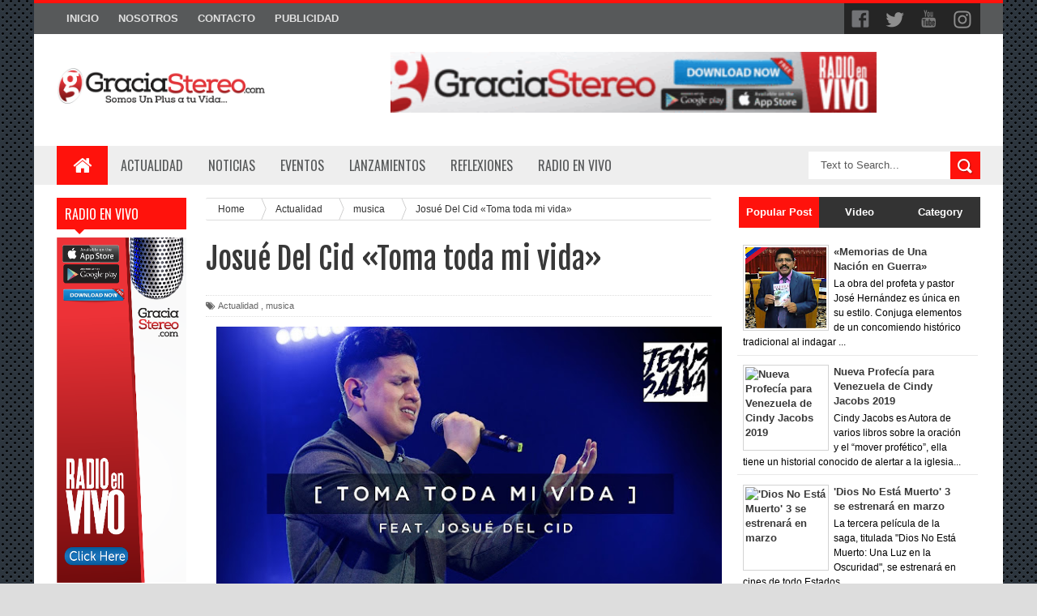

--- FILE ---
content_type: text/javascript; charset=UTF-8
request_url: https://www.graciastereo.com/feeds/posts/default/-/musica?alt=json-in-script&callback=related_results_labels_thumbs&max-results=8
body_size: 12032
content:
// API callback
related_results_labels_thumbs({"version":"1.0","encoding":"UTF-8","feed":{"xmlns":"http://www.w3.org/2005/Atom","xmlns$openSearch":"http://a9.com/-/spec/opensearchrss/1.0/","xmlns$blogger":"http://schemas.google.com/blogger/2008","xmlns$georss":"http://www.georss.org/georss","xmlns$gd":"http://schemas.google.com/g/2005","xmlns$thr":"http://purl.org/syndication/thread/1.0","id":{"$t":"tag:blogger.com,1999:blog-1034486746174895430"},"updated":{"$t":"2024-12-18T19:22:21.791-08:00"},"category":[{"term":"Actualidad"},{"term":"lanzamientos"},{"term":"musica"},{"term":"eventos"},{"term":"Noticias"},{"term":"Literatura"},{"term":"Mundo"},{"term":"Entretenimiento"},{"term":"Slider"},{"term":"Tecnologia"},{"term":"reflexiones"}],"title":{"type":"text","$t":"Noticias Cristianas y Actualidad "},"subtitle":{"type":"html","$t":"SOMOS UNA MULTIPLATAFORMA COMUNICACIONAL CRISTIANA UBICADA EN EL ESTADO DE FLORIDA EEUU."},"link":[{"rel":"http://schemas.google.com/g/2005#feed","type":"application/atom+xml","href":"https:\/\/www.graciastereo.com\/feeds\/posts\/default"},{"rel":"self","type":"application/atom+xml","href":"https:\/\/www.blogger.com\/feeds\/1034486746174895430\/posts\/default\/-\/musica?alt=json-in-script\u0026max-results=8"},{"rel":"alternate","type":"text/html","href":"https:\/\/www.graciastereo.com\/search\/label\/musica"},{"rel":"hub","href":"http://pubsubhubbub.appspot.com/"},{"rel":"next","type":"application/atom+xml","href":"https:\/\/www.blogger.com\/feeds\/1034486746174895430\/posts\/default\/-\/musica\/-\/musica?alt=json-in-script\u0026start-index=9\u0026max-results=8"}],"author":[{"name":{"$t":"graciastereo"},"uri":{"$t":"http:\/\/www.blogger.com\/profile\/16469194948716828765"},"email":{"$t":"noreply@blogger.com"},"gd$image":{"rel":"http://schemas.google.com/g/2005#thumbnail","width":"32","height":"32","src":"\/\/blogger.googleusercontent.com\/img\/b\/R29vZ2xl\/AVvXsEhvnTLhkyhMwoJbQMOJ7o7QBZjpjAM5MrZS6Aj0aG16ClOO5LeZqYc084eVbkBHTa37kXMZHi9qUyW8spCfer4VMmmEiRSoK2DdIZ38UNNJlbcLlAgRdKG4FON59gv0d50\/s113\/Logo+Gracia+Stereo.png"}}],"generator":{"version":"7.00","uri":"http://www.blogger.com","$t":"Blogger"},"openSearch$totalResults":{"$t":"31"},"openSearch$startIndex":{"$t":"1"},"openSearch$itemsPerPage":{"$t":"8"},"entry":[{"id":{"$t":"tag:blogger.com,1999:blog-1034486746174895430.post-2240003004493775289"},"published":{"$t":"2020-11-02T15:33:00.006-08:00"},"updated":{"$t":"2020-11-02T15:35:14.252-08:00"},"category":[{"scheme":"http://www.blogger.com/atom/ns#","term":"lanzamientos"},{"scheme":"http://www.blogger.com/atom/ns#","term":"musica"}],"title":{"type":"text","$t":"Julissa presenta Remix de «Libertad», junto a Su Presencia y Alex Zurdo"},"content":{"type":"html","$t":"\u003Cp style=\"text-align: justify;\"\u003E\u003Cspan style=\"font-family: helvetica; font-size: large;\"\u003E\u003C\/span\u003E\u003C\/p\u003E\u003Cdiv class=\"separator\" style=\"clear: both; text-align: center;\"\u003E\u003Cspan style=\"font-family: helvetica; font-size: large;\"\u003E\u003Ca href=\"https:\/\/blogger.googleusercontent.com\/img\/b\/R29vZ2xl\/AVvXsEhKcLVYcO_qibilynx-4BQIwaWZaCo2tAhrc5OOd9I_tazp9HRKbX-ym0wXmHYygoohaCMuy7me_ql9S8Hi1y-lGFNqBgJ7995yRbNWjoLyIkFekfUkX52y-Qya0DdpF4TF2uTwQ2Lly_wg\/s480\/hqdefault.jpg\" style=\"clear: left; float: left; margin-bottom: 1em; margin-right: 1em;\"\u003E\u003Cimg border=\"0\" data-original-height=\"360\" data-original-width=\"480\" height=\"480\" src=\"https:\/\/blogger.googleusercontent.com\/img\/b\/R29vZ2xl\/AVvXsEhKcLVYcO_qibilynx-4BQIwaWZaCo2tAhrc5OOd9I_tazp9HRKbX-ym0wXmHYygoohaCMuy7me_ql9S8Hi1y-lGFNqBgJ7995yRbNWjoLyIkFekfUkX52y-Qya0DdpF4TF2uTwQ2Lly_wg\/w640-h480\/hqdefault.jpg\" width=\"640\" \/\u003E\u003C\/a\u003E\u003C\/span\u003E\u003C\/div\u003E\u003Cp\u003E\u003C\/p\u003E\u003Cp style=\"text-align: justify;\"\u003E\u003Cspan style=\"font-size: large;\"\u003E\u003Cspan style=\"background-color: white; font-family: helvetica;\"\u003ECon gran expectativa Julissa Lanza una nueva versión la canción «Libertad», incluida en su nuevo álbum\u003C\/span\u003E\u003Cspan style=\"box-sizing: border-box; font-family: helvetica; font-weight: 700;\"\u003E\u0026nbsp;«Llueve»,\u0026nbsp;\u003C\/span\u003E\u003Cspan style=\"background-color: white; font-family: helvetica;\"\u003Egrabado en vivo en San Diego, CA.\u003C\/span\u003E\u003C\/span\u003E\u003C\/p\u003E\u003Cp style=\"background-color: white; box-sizing: border-box; margin: 0px 0px 20px; padding: 0px; text-align: justify;\"\u003E\u003Cspan style=\"font-family: helvetica; font-size: large;\"\u003ELa versión Remix cuenta con la participación de Alex Zurdo, de Puerto Rico y la banda Su Presencia, de Colombia, quienes le agregan una gran dosis de alegría y dinamismo a este nuevo sencillo que transmite el poder de Cristo en cada estrofa.\u003C\/span\u003E\u003C\/p\u003E\u003Cp style=\"background-color: white; box-sizing: border-box; margin: 0px 0px 20px; padding: 0px; text-align: justify;\"\u003E\u003Cspan style=\"font-family: helvetica; font-size: large; text-align: left;\"\u003E«Una de las razones que decidí grabar esta canción es porque habla de la libertad que disfrutamos y podemos seguir disfrutando, gracias al sacrificio de Jesús en la cruz del calvario», afirma Julissa, quien estuvo a cargo de la traducción de esta canción, que es la versión en español de ‘We Are Free’ de Planetshakers.\u003C\/span\u003E\u003C\/p\u003E\u003Cp style=\"background-color: white; box-sizing: border-box; margin: 0px 0px 20px; padding: 0px; text-align: justify;\"\u003E\u003Cspan style=\"font-family: helvetica; font-size: large;\"\u003ESimultáneamente con el lanzamiento del sencillo «Libertad Remix», Julissa estrena el video letra de la canción en su\u0026nbsp;\u003Ca href=\"https:\/\/www.youtube.com\/watch?v=HFh3HSzBg-U\" style=\"background-color: transparent; box-shadow: none; box-sizing: border-box; text-decoration-line: none;\"\u003Ecanal de YouTube.\u003C\/a\u003E\u0026nbsp;La producción del video y los gráficos animados estuvieron a cargo de Poiret Creations y David Faneite, quienes con un derroche de creatividad transmiten el mensaje de la canción.\u003C\/span\u003E\u003C\/p\u003E\u003Cp style=\"background-color: white; box-sizing: border-box; margin: 0px 0px 20px; padding: 0px; text-align: justify;\"\u003E\u003Cbr \/\u003E\u003C\/p\u003E\n\n\u003Ciframe frameborder=\"0\" height=\"270\" src=\"https:\/\/www.youtube.com\/embed\/HFh3HSzBg-U\" width=\"480\"\u003E\u003C\/iframe\u003E"},"link":[{"rel":"edit","type":"application/atom+xml","href":"https:\/\/www.blogger.com\/feeds\/1034486746174895430\/posts\/default\/2240003004493775289"},{"rel":"self","type":"application/atom+xml","href":"https:\/\/www.blogger.com\/feeds\/1034486746174895430\/posts\/default\/2240003004493775289"},{"rel":"alternate","type":"text/html","href":"https:\/\/www.graciastereo.com\/2020\/11\/julissa-presenta-remix-de-libertad.html","title":"Julissa presenta Remix de «Libertad», junto a Su Presencia y Alex Zurdo"}],"author":[{"name":{"$t":"graciastereo"},"uri":{"$t":"http:\/\/www.blogger.com\/profile\/16469194948716828765"},"email":{"$t":"noreply@blogger.com"},"gd$image":{"rel":"http://schemas.google.com/g/2005#thumbnail","width":"32","height":"32","src":"\/\/blogger.googleusercontent.com\/img\/b\/R29vZ2xl\/AVvXsEhvnTLhkyhMwoJbQMOJ7o7QBZjpjAM5MrZS6Aj0aG16ClOO5LeZqYc084eVbkBHTa37kXMZHi9qUyW8spCfer4VMmmEiRSoK2DdIZ38UNNJlbcLlAgRdKG4FON59gv0d50\/s113\/Logo+Gracia+Stereo.png"}}],"media$thumbnail":{"xmlns$media":"http://search.yahoo.com/mrss/","url":"https:\/\/blogger.googleusercontent.com\/img\/b\/R29vZ2xl\/AVvXsEhKcLVYcO_qibilynx-4BQIwaWZaCo2tAhrc5OOd9I_tazp9HRKbX-ym0wXmHYygoohaCMuy7me_ql9S8Hi1y-lGFNqBgJ7995yRbNWjoLyIkFekfUkX52y-Qya0DdpF4TF2uTwQ2Lly_wg\/s72-w640-h480-c\/hqdefault.jpg","height":"72","width":"72"},"georss$featurename":{"$t":"Condado de Miami-Dade, Florida, EE. UU."},"georss$point":{"$t":"25.5516034 -80.6326916"},"georss$box":{"$t":"23.564393742290658 -82.829957225 27.538813057709344 -78.435425975"}},{"id":{"$t":"tag:blogger.com,1999:blog-1034486746174895430.post-4650305739844405691"},"published":{"$t":"2020-06-15T07:13:00.003-07:00"},"updated":{"$t":"2020-06-15T07:13:52.655-07:00"},"category":[{"scheme":"http://www.blogger.com/atom/ns#","term":"musica"}],"title":{"type":"text","$t":"Sergio Santiago lanzó versión «Alaba a Dios»en estilo Ranchero"},"content":{"type":"html","$t":"\u003Cdiv class=\"separator\" style=\"clear: both; text-align: center;\"\u003E\n\u003Ca href=\"https:\/\/blogger.googleusercontent.com\/img\/b\/R29vZ2xl\/AVvXsEip7eV9cvdJ9qfo5l-BoQwWbUXW-W0WVrLTUmeFGVCK5deiX3N_3jNYgVsw17C6kold0caY6D8DnaM78T6YWb-rFiHfxEwHtEJwwbOAAl4sACH5SlRvZelC5NnJJv0FDqsZLGHVqpOElrZv\/s1600\/DSC_0016.JPG\" imageanchor=\"1\" style=\"margin-left: 1em; margin-right: 1em;\"\u003E\u003Cimg border=\"0\" data-original-height=\"800\" data-original-width=\"1200\" height=\"426\" src=\"https:\/\/blogger.googleusercontent.com\/img\/b\/R29vZ2xl\/AVvXsEip7eV9cvdJ9qfo5l-BoQwWbUXW-W0WVrLTUmeFGVCK5deiX3N_3jNYgVsw17C6kold0caY6D8DnaM78T6YWb-rFiHfxEwHtEJwwbOAAl4sACH5SlRvZelC5NnJJv0FDqsZLGHVqpOElrZv\/s640\/DSC_0016.JPG\" width=\"640\" \/\u003E\u003C\/a\u003E\u003C\/div\u003E\n\u003Cdiv dir=\"ltr\" style=\"line-height: 1.295; margin-bottom: 8pt; margin-top: 0pt; text-align: center;\"\u003E\n\u003Cspan style=\"font-family: \u0026quot;helvetica neue\u0026quot; , \u0026quot;arial\u0026quot; , \u0026quot;helvetica\u0026quot; , sans-serif; font-size: large; font-weight: 700; white-space: pre-wrap;\"\u003EEl cantautor Colombiano Sergio Santiago lanzó versión en estilo ranchero de “Alaba a Dios”\u003C\/span\u003E\u003C\/div\u003E\n\u003Cb id=\"docs-internal-guid-0babd92e-7fff-dec9-3946-73433908ed27\" style=\"font-weight: normal;\"\u003E\u003Cspan style=\"font-family: \u0026quot;helvetica neue\u0026quot; , \u0026quot;arial\u0026quot; , \u0026quot;helvetica\u0026quot; , sans-serif; font-size: large;\"\u003E\u003Cbr \/\u003E\n\u003C\/span\u003E\u003C\/b\u003E \u003Cbr \/\u003E\n\u003Cdiv dir=\"ltr\" style=\"line-height: 1.295; margin-bottom: 8pt; margin-top: 0pt; text-align: justify;\"\u003E\n\u003Cspan style=\"background-color: transparent; color: black; font-style: normal; font-variant: normal; font-weight: 400; text-decoration: none; vertical-align: baseline; white-space: pre-wrap;\"\u003E\u003Cspan style=\"font-family: \u0026quot;helvetica neue\u0026quot; , \u0026quot;arial\u0026quot; , \u0026quot;helvetica\u0026quot; , sans-serif; font-size: large;\"\u003EDesde hace un tiempo Sergio Santiago tenía la inquietud de poder grabar este Cover, el cual tocó su corazón ya que está inspirada en la necesidad que tenemos de buscar del señor cada día, en alabar y adorar a Dios en medio de toda prueba. Por esto decidió grabarla en el estilo que lo caracteriza, que es la ranchera.\u0026nbsp;\u003C\/span\u003E\u003C\/span\u003E\u003C\/div\u003E\n\u003Cb style=\"font-weight: normal;\"\u003E\u003Cspan style=\"font-family: \u0026quot;helvetica neue\u0026quot; , \u0026quot;arial\u0026quot; , \u0026quot;helvetica\u0026quot; , sans-serif; font-size: large;\"\u003E\u003Cbr \/\u003E\n\u003C\/span\u003E\u003C\/b\u003E \u003Cbr \/\u003E\n\u003Cdiv dir=\"ltr\" style=\"line-height: 1.295; margin-bottom: 8pt; margin-top: 0pt; text-align: justify;\"\u003E\n\u003Cspan style=\"background-color: transparent; color: black; font-style: normal; font-variant: normal; font-weight: 400; text-decoration: none; vertical-align: baseline; white-space: pre-wrap;\"\u003E\u003Cspan style=\"font-family: \u0026quot;helvetica neue\u0026quot; , \u0026quot;arial\u0026quot; , \u0026quot;helvetica\u0026quot; , sans-serif; font-size: large;\"\u003ELa producción musical estuvo a cargo de Doylan Sánchez y Sergio Santiago, mezclado y masterizado en Doylanrecords, esta versión tiene una gran influencia de ritmos rancheros y música popular, también tiene piano y guitarras acústicas.\u003C\/span\u003E\u003C\/span\u003E\u003C\/div\u003E\n\u003Cb style=\"font-weight: normal;\"\u003E\u003Cspan style=\"font-family: \u0026quot;helvetica neue\u0026quot; , \u0026quot;arial\u0026quot; , \u0026quot;helvetica\u0026quot; , sans-serif; font-size: large;\"\u003E\u003Cbr \/\u003E\n\u003C\/span\u003E\u003C\/b\u003E \u003Cbr \/\u003E\n\u003Cdiv dir=\"ltr\" style=\"line-height: 1.295; margin-bottom: 8pt; margin-top: 0pt; text-align: justify;\"\u003E\n\u003Cspan style=\"background-color: transparent; color: black; font-style: normal; font-variant: normal; font-weight: 400; text-decoration: none; vertical-align: baseline; white-space: pre-wrap;\"\u003E\u003Cspan style=\"font-family: \u0026quot;helvetica neue\u0026quot; , \u0026quot;arial\u0026quot; , \u0026quot;helvetica\u0026quot; , sans-serif; font-size: large;\"\u003EEl tema cuenta con un video que fue grabado en la ciudad de Barranquilla, bajo la productora Cinema81films y dirección de alenquimer.\u003C\/span\u003E\u003C\/span\u003E\u003C\/div\u003E\n\u003Cb style=\"font-weight: normal;\"\u003E\u003Cspan style=\"font-family: \u0026quot;helvetica neue\u0026quot; , \u0026quot;arial\u0026quot; , \u0026quot;helvetica\u0026quot; , sans-serif; font-size: large;\"\u003E\u003Cbr \/\u003E\n\u003C\/span\u003E\u003C\/b\u003E \u003Cbr \/\u003E\n\u003Cdiv dir=\"ltr\" style=\"line-height: 1.295; margin-bottom: 8pt; margin-top: 0pt; text-align: justify;\"\u003E\n\u003Cspan style=\"background-color: transparent; color: black; font-style: normal; font-variant: normal; font-weight: 400; text-decoration: none; vertical-align: baseline; white-space: pre-wrap;\"\u003E\u003Cspan style=\"font-family: \u0026quot;helvetica neue\u0026quot; , \u0026quot;arial\u0026quot; , \u0026quot;helvetica\u0026quot; , sans-serif; font-size: large;\"\u003EEl mensaje que Sergio quiso dejar es que podemos soñar en Dios con nuestros talentos y aunque hagamos cosas sencillas como el video del cover se puede hacer con excelencia.\u003C\/span\u003E\u003C\/span\u003E\u003C\/div\u003E\n\u003Cspan style=\"font-family: \u0026quot;helvetica neue\u0026quot; , \u0026quot;arial\u0026quot; , \u0026quot;helvetica\u0026quot; , sans-serif; font-size: large;\"\u003E\u003Cbr \/\u003E\n\u003C\/span\u003E \u003Cbr \/\u003E\n\u003Cdiv dir=\"ltr\" style=\"line-height: 1.295; margin-bottom: 8pt; margin-top: 0pt; text-align: justify;\"\u003E\n\u003Cspan style=\"background-color: transparent; color: black; font-style: normal; font-variant: normal; font-weight: 400; text-decoration: none; vertical-align: baseline; white-space: pre-wrap;\"\u003E\u003Cspan style=\"font-family: \u0026quot;helvetica neue\u0026quot; , \u0026quot;arial\u0026quot; , \u0026quot;helvetica\u0026quot; , sans-serif; font-size: large;\"\u003ESergio Santiago se encuentra trabajando en otros temas, entre ellos unas canciones de amor que se van a poder dedicar a esa persona amada.\u0026nbsp;\u003C\/span\u003E\u003C\/span\u003E\u003C\/div\u003E\n\u003Cdiv dir=\"ltr\" style=\"line-height: 1.295; margin-bottom: 8pt; margin-top: 0pt; text-align: justify;\"\u003E\n\u003Cbr \/\u003E\n\u003Ciframe allowfullscreen=\"\" frameborder=\"0\" height=\"270\" src=\"https:\/\/www.youtube.com\/embed\/cLRpTEZML9Q\" width=\"480\"\u003E\u003C\/iframe\u003E\u003Cbr \/\u003E\n\u003Cbr \/\u003E\u003C\/div\u003E\n"},"link":[{"rel":"replies","type":"application/atom+xml","href":"https:\/\/www.graciastereo.com\/feeds\/4650305739844405691\/comments\/default","title":"Enviar comentarios"},{"rel":"replies","type":"text/html","href":"https:\/\/www.graciastereo.com\/2020\/06\/sergio-santiago-lanzo-version-alaba.html#comment-form","title":"1 comentarios"},{"rel":"edit","type":"application/atom+xml","href":"https:\/\/www.blogger.com\/feeds\/1034486746174895430\/posts\/default\/4650305739844405691"},{"rel":"self","type":"application/atom+xml","href":"https:\/\/www.blogger.com\/feeds\/1034486746174895430\/posts\/default\/4650305739844405691"},{"rel":"alternate","type":"text/html","href":"https:\/\/www.graciastereo.com\/2020\/06\/sergio-santiago-lanzo-version-alaba.html","title":"Sergio Santiago lanzó versión «Alaba a Dios»en estilo Ranchero"}],"author":[{"name":{"$t":"graciastereo"},"uri":{"$t":"http:\/\/www.blogger.com\/profile\/16469194948716828765"},"email":{"$t":"noreply@blogger.com"},"gd$image":{"rel":"http://schemas.google.com/g/2005#thumbnail","width":"32","height":"32","src":"\/\/blogger.googleusercontent.com\/img\/b\/R29vZ2xl\/AVvXsEhvnTLhkyhMwoJbQMOJ7o7QBZjpjAM5MrZS6Aj0aG16ClOO5LeZqYc084eVbkBHTa37kXMZHi9qUyW8spCfer4VMmmEiRSoK2DdIZ38UNNJlbcLlAgRdKG4FON59gv0d50\/s113\/Logo+Gracia+Stereo.png"}}],"media$thumbnail":{"xmlns$media":"http://search.yahoo.com/mrss/","url":"https:\/\/blogger.googleusercontent.com\/img\/b\/R29vZ2xl\/AVvXsEip7eV9cvdJ9qfo5l-BoQwWbUXW-W0WVrLTUmeFGVCK5deiX3N_3jNYgVsw17C6kold0caY6D8DnaM78T6YWb-rFiHfxEwHtEJwwbOAAl4sACH5SlRvZelC5NnJJv0FDqsZLGHVqpOElrZv\/s72-c\/DSC_0016.JPG","height":"72","width":"72"},"thr$total":{"$t":"1"}},{"id":{"$t":"tag:blogger.com,1999:blog-1034486746174895430.post-6418609543920571388"},"published":{"$t":"2020-06-14T17:52:00.000-07:00"},"updated":{"$t":"2020-06-14T17:52:42.245-07:00"},"category":[{"scheme":"http://www.blogger.com/atom/ns#","term":"musica"},{"scheme":"http://www.blogger.com/atom/ns#","term":"Noticias"}],"title":{"type":"text","$t":"PROMESA LANZA NUEVO SENCILLO «LA PATINETA» "},"content":{"type":"html","$t":"\u003Cdiv dir=\"ltr\" style=\"line-height: 1.2; margin-bottom: 0pt; margin-top: 0pt; text-align: center;\"\u003E\n\u003Cbr \/\u003E\u003C\/div\u003E\n\u003Cdiv class=\"separator\" style=\"clear: both; text-align: center;\"\u003E\n\u003Ca href=\"https:\/\/blogger.googleusercontent.com\/img\/b\/R29vZ2xl\/AVvXsEhuR_2dmN05ECwwVnv1d08oAPQDyKnpCVf97lHMPsHeYIPu0XBUQcXVZqgEPnFUVQd11oT56yBglRXD-_Xj6CBKPrbwILeEa5gfXM60wIyU3LBkpfxsLuMwElRFw9kC0AKxVHwnqNsahF2K\/s1600\/IMAGEN+LA+PATINETA+PARA+REDES.jpg\" imageanchor=\"1\" style=\"margin-left: 1em; margin-right: 1em;\"\u003E\u003Cimg border=\"0\" data-original-height=\"1065\" data-original-width=\"1600\" height=\"424\" src=\"https:\/\/blogger.googleusercontent.com\/img\/b\/R29vZ2xl\/AVvXsEhuR_2dmN05ECwwVnv1d08oAPQDyKnpCVf97lHMPsHeYIPu0XBUQcXVZqgEPnFUVQd11oT56yBglRXD-_Xj6CBKPrbwILeEa5gfXM60wIyU3LBkpfxsLuMwElRFw9kC0AKxVHwnqNsahF2K\/s640\/IMAGEN+LA+PATINETA+PARA+REDES.jpg\" width=\"640\" \/\u003E\u003C\/a\u003E\u003C\/div\u003E\n\u003Cb id=\"docs-internal-guid-209295a4-7fff-e097-0ec2-40b7fdc312a7\" style=\"font-weight: normal;\"\u003E\u003Cspan style=\"font-family: \u0026quot;helvetica neue\u0026quot; , \u0026quot;arial\u0026quot; , \u0026quot;helvetica\u0026quot; , sans-serif; font-size: large;\"\u003E\u003Cbr \/\u003E\n\u003C\/span\u003E\u003C\/b\u003E \u003Cbr \/\u003E\n\u003Cdiv dir=\"ltr\" style=\"line-height: 1.2; margin-bottom: 0pt; margin-top: 0pt; text-align: justify;\"\u003E\n\u003Cspan style=\"font-family: \u0026quot;helvetica neue\u0026quot; , \u0026quot;arial\u0026quot; , \u0026quot;helvetica\u0026quot; , sans-serif; font-size: large;\"\u003E\u003Cspan style=\"background-color: transparent; color: black; font-style: italic; font-variant: normal; font-weight: 700; text-decoration: none; vertical-align: baseline; white-space: pre-wrap;\"\u003ELA PATINETA\u003C\/span\u003E\u003Cspan style=\"background-color: transparent; color: black; font-style: normal; font-variant: normal; font-weight: 400; text-decoration: none; vertical-align: baseline; white-space: pre-wrap;\"\u003E es el nombre del nuevo sencillo y videoclip de la banda colombiana \u003C\/span\u003E\u003Cspan style=\"background-color: transparent; color: black; font-style: normal; font-variant: normal; font-weight: 700; text-decoration: none; vertical-align: baseline; white-space: pre-wrap;\"\u003EPromesa\u003C\/span\u003E\u003Cspan style=\"background-color: transparent; color: black; font-style: normal; font-variant: normal; font-weight: 400; text-decoration: none; vertical-align: baseline; white-space: pre-wrap;\"\u003E. Esta canción viene con el viaje,\u0026nbsp; el sabor característico con sonidos urbanos y electrónicos.\u0026nbsp; Sus frases están bañadas de colorido que pone a un lado los dilemas de la vida e invita a celebrar el party inspirados por el cielo con el flow de un Dios alegre y expresivo.\u003C\/span\u003E\u003C\/span\u003E\u003C\/div\u003E\n\u003Cb style=\"font-weight: normal;\"\u003E\u003Cspan style=\"font-family: \u0026quot;helvetica neue\u0026quot; , \u0026quot;arial\u0026quot; , \u0026quot;helvetica\u0026quot; , sans-serif; font-size: large;\"\u003E\u003Cbr \/\u003E\n\u003C\/span\u003E\u003C\/b\u003E \u003Cbr \/\u003E\n\u003Cdiv dir=\"ltr\" style=\"line-height: 1.2; margin-bottom: 0pt; margin-top: 0pt; text-align: justify;\"\u003E\n\u003Cspan style=\"background-color: transparent; color: black; font-style: normal; font-variant: normal; font-weight: 400; text-decoration: none; vertical-align: baseline; white-space: pre-wrap;\"\u003E\u003Cspan style=\"font-family: \u0026quot;helvetica neue\u0026quot; , \u0026quot;arial\u0026quot; , \u0026quot;helvetica\u0026quot; , sans-serif; font-size: large;\"\u003ELa letra es autoría de Chay Molina, cantante de la banda quien se sintió inspirado a hacer esta canción porque pensaba en los motivos en los que un cristiano todo el tiempo está celebrando a pesar de los cambios que se presenten en la ruta de la vida.\u0026nbsp;\u003C\/span\u003E\u003C\/span\u003E\u003C\/div\u003E\n\u003Cb style=\"font-weight: normal;\"\u003E\u003Cspan style=\"font-family: \u0026quot;helvetica neue\u0026quot; , \u0026quot;arial\u0026quot; , \u0026quot;helvetica\u0026quot; , sans-serif; font-size: large;\"\u003E\u003Cbr \/\u003E\n\u003C\/span\u003E\u003C\/b\u003E \u003Cbr \/\u003E\n\u003Cdiv dir=\"ltr\" style=\"line-height: 1.2; margin-bottom: 0pt; margin-top: 0pt; text-align: justify;\"\u003E\n\u003Cspan style=\"background-color: transparent; color: black; font-style: normal; font-variant: normal; font-weight: 400; text-decoration: none; vertical-align: baseline; white-space: pre-wrap;\"\u003E\u003Cspan style=\"font-family: \u0026quot;helvetica neue\u0026quot; , \u0026quot;arial\u0026quot; , \u0026quot;helvetica\u0026quot; , sans-serif; font-size: large;\"\u003EY si hablamos del video, este fue grabado en diferentes locaciones de la ciudad de Valledupar, tiene su baile preparado por los muchachos de la banda y un equipo de bailarines que le dan el punto de la chispa y la expresión a una canción que promete contagiar con el flow del cielo.\u003C\/span\u003E\u003C\/span\u003E\u003C\/div\u003E\n\u003Cspan style=\"font-family: \u0026quot;helvetica neue\u0026quot; , \u0026quot;arial\u0026quot; , \u0026quot;helvetica\u0026quot; , sans-serif; font-size: large;\"\u003E\u003Cbr \/\u003E\n\u003C\/span\u003E \u003Cbr \/\u003E\n\u003Cdiv dir=\"ltr\" style=\"line-height: 1.2; margin-bottom: 0pt; margin-top: 0pt; text-align: justify;\"\u003E\n\u003Cspan style=\"background-color: transparent; color: black; font-style: italic; font-variant: normal; font-weight: 700; text-decoration: none; vertical-align: baseline; white-space: pre-wrap;\"\u003E\u003Cspan style=\"font-family: \u0026quot;helvetica neue\u0026quot; , \u0026quot;arial\u0026quot; , \u0026quot;helvetica\u0026quot; , sans-serif; font-size: large;\"\u003EMONTATE EN LA PATINETA\u003C\/span\u003E\u003C\/span\u003E\u003C\/div\u003E\n\u003Cdiv dir=\"ltr\" style=\"line-height: 1.2; margin-bottom: 0pt; margin-top: 0pt; text-align: justify;\"\u003E\n\u003Cbr \/\u003E\u003C\/div\u003E\n\u003Ciframe allowfullscreen=\"\" frameborder=\"0\" height=\"270\" src=\"https:\/\/www.youtube.com\/embed\/QhS1mZP-3Nw\" width=\"480\"\u003E\u003C\/iframe\u003E"},"link":[{"rel":"replies","type":"application/atom+xml","href":"https:\/\/www.graciastereo.com\/feeds\/6418609543920571388\/comments\/default","title":"Enviar comentarios"},{"rel":"replies","type":"text/html","href":"https:\/\/www.graciastereo.com\/2020\/06\/promesa-lanza-nuevo-sencillo-la-patineta.html#comment-form","title":"0 comentarios"},{"rel":"edit","type":"application/atom+xml","href":"https:\/\/www.blogger.com\/feeds\/1034486746174895430\/posts\/default\/6418609543920571388"},{"rel":"self","type":"application/atom+xml","href":"https:\/\/www.blogger.com\/feeds\/1034486746174895430\/posts\/default\/6418609543920571388"},{"rel":"alternate","type":"text/html","href":"https:\/\/www.graciastereo.com\/2020\/06\/promesa-lanza-nuevo-sencillo-la-patineta.html","title":"PROMESA LANZA NUEVO SENCILLO «LA PATINETA» "}],"author":[{"name":{"$t":"graciastereo"},"uri":{"$t":"http:\/\/www.blogger.com\/profile\/16469194948716828765"},"email":{"$t":"noreply@blogger.com"},"gd$image":{"rel":"http://schemas.google.com/g/2005#thumbnail","width":"32","height":"32","src":"\/\/blogger.googleusercontent.com\/img\/b\/R29vZ2xl\/AVvXsEhvnTLhkyhMwoJbQMOJ7o7QBZjpjAM5MrZS6Aj0aG16ClOO5LeZqYc084eVbkBHTa37kXMZHi9qUyW8spCfer4VMmmEiRSoK2DdIZ38UNNJlbcLlAgRdKG4FON59gv0d50\/s113\/Logo+Gracia+Stereo.png"}}],"media$thumbnail":{"xmlns$media":"http://search.yahoo.com/mrss/","url":"https:\/\/blogger.googleusercontent.com\/img\/b\/R29vZ2xl\/AVvXsEhuR_2dmN05ECwwVnv1d08oAPQDyKnpCVf97lHMPsHeYIPu0XBUQcXVZqgEPnFUVQd11oT56yBglRXD-_Xj6CBKPrbwILeEa5gfXM60wIyU3LBkpfxsLuMwElRFw9kC0AKxVHwnqNsahF2K\/s72-c\/IMAGEN+LA+PATINETA+PARA+REDES.jpg","height":"72","width":"72"},"thr$total":{"$t":"0"}},{"id":{"$t":"tag:blogger.com,1999:blog-1034486746174895430.post-3301434697189055601"},"published":{"$t":"2020-01-27T08:18:00.000-08:00"},"updated":{"$t":"2020-01-27T08:23:35.390-08:00"},"category":[{"scheme":"http://www.blogger.com/atom/ns#","term":"musica"},{"scheme":"http://www.blogger.com/atom/ns#","term":"Slider"}],"title":{"type":"text","$t":"BANDA LA REFORMA ESTRENA «HABLAN Y HABLAN»"},"content":{"type":"html","$t":"\u003Cdiv class=\"separator\" style=\"clear: both; text-align: center;\"\u003E\n\u003Ca href=\"https:\/\/blogger.googleusercontent.com\/img\/b\/R29vZ2xl\/AVvXsEhdUR5XGdub-aYtCE_6Bm4wBWItGqbh6ZYFZO9Dw0V3QFXZUjU-hvp03SEPS6dJgoBqqM2MnnTMKfk_HA6KxCmIjzvwSsvD6cfcqHJHgeNNbjlZtmv-j93ood2AE6tD1995bQprDYYrw4U8\/s1600\/maxresdefault.jpg\" imageanchor=\"1\" style=\"margin-left: 1em; margin-right: 1em;\"\u003E\u003Cimg border=\"0\" data-original-height=\"720\" data-original-width=\"1280\" height=\"360\" src=\"https:\/\/blogger.googleusercontent.com\/img\/b\/R29vZ2xl\/AVvXsEhdUR5XGdub-aYtCE_6Bm4wBWItGqbh6ZYFZO9Dw0V3QFXZUjU-hvp03SEPS6dJgoBqqM2MnnTMKfk_HA6KxCmIjzvwSsvD6cfcqHJHgeNNbjlZtmv-j93ood2AE6tD1995bQprDYYrw4U8\/s640\/maxresdefault.jpg\" width=\"640\" \/\u003E\u003C\/a\u003E\u003C\/div\u003E\n\u003Cdiv dir=\"ltr\" style=\"line-height: 1.2; margin-bottom: 0pt; margin-top: 0pt; text-align: justify;\"\u003E\n\u003Cspan style=\"font-family: \u0026quot;helvetica neue\u0026quot; , \u0026quot;arial\u0026quot; , \u0026quot;helvetica\u0026quot; , sans-serif; font-size: large;\"\u003E\u003Cspan style=\"background-color: transparent; color: black; font-style: normal; font-variant: normal; font-weight: 400; text-decoration: none; vertical-align: baseline; white-space: pre-wrap;\"\u003ELa Banda Colombiana \u003C\/span\u003E\u003Cspan style=\"background-color: transparent; color: black; font-style: normal; font-variant: normal; font-weight: 700; text-decoration: none; vertical-align: baseline; white-space: pre-wrap;\"\u003E“La Reforma”\u003C\/span\u003E\u003Cspan style=\"background-color: transparent; color: black; font-style: normal; font-variant: normal; font-weight: 400; text-decoration: none; vertical-align: baseline; white-space: pre-wrap;\"\u003E comienza el 2020 más polémicos que nunca, después de un 2019 lleno de éxitos llegan con su nuevo lanzamiento \u003C\/span\u003E\u003Cspan style=\"background-color: transparent; color: black; font-style: normal; font-variant: normal; font-weight: 700; text-decoration: none; vertical-align: baseline; white-space: pre-wrap;\"\u003E“Hablan y Hablan”.\u003C\/span\u003E\u003C\/span\u003E\u003C\/div\u003E\n\u003Cb id=\"docs-internal-guid-c904be2e-7fff-4e2c-6158-17bfe15a34b0\" style=\"font-weight: normal;\"\u003E\u003Cspan style=\"font-family: \u0026quot;helvetica neue\u0026quot; , \u0026quot;arial\u0026quot; , \u0026quot;helvetica\u0026quot; , sans-serif; font-size: large;\"\u003E\u003Cbr \/\u003E\n\u003C\/span\u003E\u003C\/b\u003E \u003Cbr \/\u003E\n\u003Cdiv dir=\"ltr\" style=\"line-height: 1.2; margin-bottom: 0pt; margin-top: 0pt; text-align: justify;\"\u003E\n\u003Cspan style=\"background-color: transparent; color: black; font-style: normal; font-variant: normal; font-weight: 400; text-decoration: none; vertical-align: baseline; white-space: pre-wrap;\"\u003E\u003Cspan style=\"font-family: \u0026quot;helvetica neue\u0026quot; , \u0026quot;arial\u0026quot; , \u0026quot;helvetica\u0026quot; , sans-serif; font-size: large;\"\u003EUna canción que trata el tema del chisme y la murmuración. En estos días vemos como muchas personas sufren de ansiedad y depresión por causa de comentarios negativos en su contra, pero el mensaje es muy claro y sin importar lo que pase o lo que digan siempre va a existir un Dios que nos levanta y nos da nuevas oportunidades.\u0026nbsp;\u0026nbsp;\u003C\/span\u003E\u003C\/span\u003E\u003C\/div\u003E\n\u003Cb style=\"font-weight: normal;\"\u003E\u003Cspan style=\"font-family: \u0026quot;helvetica neue\u0026quot; , \u0026quot;arial\u0026quot; , \u0026quot;helvetica\u0026quot; , sans-serif; font-size: large;\"\u003E\u003Cbr \/\u003E\n\u003C\/span\u003E\u003C\/b\u003E \u003Cbr \/\u003E\n\u003Cdiv dir=\"ltr\" style=\"line-height: 1.2; margin-bottom: 0pt; margin-top: 0pt; text-align: justify;\"\u003E\n\u003Cspan style=\"font-family: \u0026quot;helvetica neue\u0026quot; , \u0026quot;arial\u0026quot; , \u0026quot;helvetica\u0026quot; , sans-serif; font-size: large;\"\u003E\u003Cspan style=\"background-color: transparent; color: black; font-style: normal; font-variant: normal; font-weight: 400; text-decoration: none; vertical-align: baseline; white-space: pre-wrap;\"\u003EEl tema cuenta con una fusión de sonidos del medio oriente y con el sabor que caracteriza a \u003C\/span\u003E\u003Cspan style=\"background-color: transparent; color: black; font-style: normal; font-variant: normal; font-weight: 700; text-decoration: none; vertical-align: baseline; white-space: pre-wrap;\"\u003ELa Reforma\u003C\/span\u003E\u003Cspan style=\"background-color: transparent; color: black; font-style: normal; font-variant: normal; font-weight: 400; text-decoration: none; vertical-align: baseline; white-space: pre-wrap;\"\u003E, la producción musical estuvo a cargo de Sergio Lacouture y el desarrollo en conjunto con el Vacile INC.\u0026nbsp;\u0026nbsp;\u0026nbsp;\u003C\/span\u003E\u003C\/span\u003E\u003C\/div\u003E\n\u003Cb style=\"font-weight: normal;\"\u003E\u003Cspan style=\"font-family: \u0026quot;helvetica neue\u0026quot; , \u0026quot;arial\u0026quot; , \u0026quot;helvetica\u0026quot; , sans-serif; font-size: large;\"\u003E\u003Cbr \/\u003E\n\u003C\/span\u003E\u003C\/b\u003E \u003Cbr \/\u003E\n\u003Cdiv dir=\"ltr\" style=\"line-height: 1.2; margin-bottom: 0pt; margin-top: 0pt; text-align: justify;\"\u003E\n\u003Cspan style=\"font-family: \u0026quot;helvetica neue\u0026quot; , \u0026quot;arial\u0026quot; , \u0026quot;helvetica\u0026quot; , sans-serif; font-size: large;\"\u003E\u003Cspan style=\"background-color: transparent; color: black; font-style: normal; font-variant: normal; font-weight: 400; text-decoration: none; vertical-align: baseline; white-space: pre-wrap;\"\u003EEn este nuevo 2020 \u003C\/span\u003E\u003Cspan style=\"background-color: transparent; color: black; font-style: normal; font-variant: normal; font-weight: 700; text-decoration: none; vertical-align: baseline; white-space: pre-wrap;\"\u003ELa Reforma\u003C\/span\u003E\u003Cspan style=\"background-color: transparent; color: black; font-style: normal; font-variant: normal; font-weight: 400; text-decoration: none; vertical-align: baseline; white-space: pre-wrap;\"\u003E viene con nuevos lanzamientos, colaboraciones con artistas muy importantes y el lanzamiento de su nuevo CD.\u0026nbsp;\u003C\/span\u003E\u003C\/span\u003E\u003C\/div\u003E\n\u003Cspan style=\"font-family: \u0026quot;helvetica neue\u0026quot; , \u0026quot;arial\u0026quot; , \u0026quot;helvetica\u0026quot; , sans-serif; font-size: large;\"\u003E\u003Cbr \/\u003E\n\u003C\/span\u003E \u003Cbr \/\u003E\n\u003Cdiv dir=\"ltr\" style=\"line-height: 1.2; margin-bottom: 0pt; margin-top: 0pt; text-align: justify;\"\u003E\n\u003Cspan style=\"font-family: \u0026quot;helvetica neue\u0026quot; , \u0026quot;arial\u0026quot; , \u0026quot;helvetica\u0026quot; , sans-serif; font-size: large;\"\u003E\u003Cspan style=\"background-color: transparent; color: black; font-style: normal; font-variant: normal; font-weight: 400; text-decoration: none; vertical-align: baseline; white-space: pre-wrap;\"\u003EEs así como la banda colombiana presenta su nuevo sencillo \u003C\/span\u003E\u003Cspan style=\"background-color: transparent; color: black; font-style: normal; font-variant: normal; font-weight: 700; text-decoration: none; vertical-align: baseline; white-space: pre-wrap;\"\u003E“Hablan y Hablan”\u003C\/span\u003E\u003Cspan style=\"background-color: transparent; color: black; font-style: normal; font-variant: normal; font-weight: 400; text-decoration: none; vertical-align: baseline; white-space: pre-wrap;\"\u003E el cual viene acompañado del video oficial. El video fue rodado en la hermosa ciudad de Bogotá, bajo la dirección del el Vacile Films. Con un concepto muy urbano, donde la banda narra la historia de esta canción. Basado en la experiencia de los cómics a blanco y negro, \u003C\/span\u003E\u003Cspan style=\"background-color: transparent; color: black; font-style: normal; font-variant: normal; font-weight: 700; text-decoration: none; vertical-align: baseline; white-space: pre-wrap;\"\u003ELa Reforma\u003C\/span\u003E\u003Cspan style=\"background-color: transparent; color: black; font-style: normal; font-variant: normal; font-weight: 400; text-decoration: none; vertical-align: baseline; white-space: pre-wrap;\"\u003E siempre quiere hacer de cada uno de sus videos una pieza totalmente original.\u0026nbsp;\u003C\/span\u003E\u003C\/span\u003E\u003C\/div\u003E\n\u003Cdiv dir=\"ltr\" style=\"line-height: 1.2; margin-bottom: 0pt; margin-top: 0pt; text-align: justify;\"\u003E\n\u003Cdiv style=\"text-align: center;\"\u003E\n\u003Cspan style=\"font-family: \u0026quot;helvetica neue\u0026quot; , \u0026quot;arial\u0026quot; , \u0026quot;helvetica\u0026quot; , sans-serif; font-size: large;\"\u003E\u003Cspan style=\"background-color: transparent; color: black; font-style: normal; font-variant: normal; font-weight: 400; text-decoration: none; vertical-align: baseline; white-space: pre-wrap;\"\u003E\u003Cbr \/\u003E\u003C\/span\u003E\u003C\/span\u003E\u003C\/div\u003E\n\u003C\/div\u003E\n\u003Ciframe allowfullscreen=\"\" frameborder=\"0\" height=\"270\" src=\"https:\/\/www.youtube.com\/embed\/kvcV_Vz7FGA\" width=\"480\"\u003E\u003C\/iframe\u003E"},"link":[{"rel":"replies","type":"application/atom+xml","href":"https:\/\/www.graciastereo.com\/feeds\/3301434697189055601\/comments\/default","title":"Enviar comentarios"},{"rel":"replies","type":"text/html","href":"https:\/\/www.graciastereo.com\/2020\/01\/la-banda-colombiana-la-reforma-comienza.html#comment-form","title":"0 comentarios"},{"rel":"edit","type":"application/atom+xml","href":"https:\/\/www.blogger.com\/feeds\/1034486746174895430\/posts\/default\/3301434697189055601"},{"rel":"self","type":"application/atom+xml","href":"https:\/\/www.blogger.com\/feeds\/1034486746174895430\/posts\/default\/3301434697189055601"},{"rel":"alternate","type":"text/html","href":"https:\/\/www.graciastereo.com\/2020\/01\/la-banda-colombiana-la-reforma-comienza.html","title":"BANDA LA REFORMA ESTRENA «HABLAN Y HABLAN»"}],"author":[{"name":{"$t":"graciastereo"},"uri":{"$t":"http:\/\/www.blogger.com\/profile\/16469194948716828765"},"email":{"$t":"noreply@blogger.com"},"gd$image":{"rel":"http://schemas.google.com/g/2005#thumbnail","width":"32","height":"32","src":"\/\/blogger.googleusercontent.com\/img\/b\/R29vZ2xl\/AVvXsEhvnTLhkyhMwoJbQMOJ7o7QBZjpjAM5MrZS6Aj0aG16ClOO5LeZqYc084eVbkBHTa37kXMZHi9qUyW8spCfer4VMmmEiRSoK2DdIZ38UNNJlbcLlAgRdKG4FON59gv0d50\/s113\/Logo+Gracia+Stereo.png"}}],"media$thumbnail":{"xmlns$media":"http://search.yahoo.com/mrss/","url":"https:\/\/blogger.googleusercontent.com\/img\/b\/R29vZ2xl\/AVvXsEhdUR5XGdub-aYtCE_6Bm4wBWItGqbh6ZYFZO9Dw0V3QFXZUjU-hvp03SEPS6dJgoBqqM2MnnTMKfk_HA6KxCmIjzvwSsvD6cfcqHJHgeNNbjlZtmv-j93ood2AE6tD1995bQprDYYrw4U8\/s72-c\/maxresdefault.jpg","height":"72","width":"72"},"thr$total":{"$t":"0"}},{"id":{"$t":"tag:blogger.com,1999:blog-1034486746174895430.post-7659007066474394468"},"published":{"$t":"2019-01-17T07:14:00.001-08:00"},"updated":{"$t":"2019-01-17T07:17:59.433-08:00"},"category":[{"scheme":"http://www.blogger.com/atom/ns#","term":"lanzamientos"},{"scheme":"http://www.blogger.com/atom/ns#","term":"musica"}],"title":{"type":"text","$t":"Roció Montenegro estrena  «Tú Eres Mi Fuerza» videoclip"},"content":{"type":"html","$t":"\u003Cdiv class=\"separator\" style=\"clear: both; text-align: center;\"\u003E\n\u003Ca href=\"https:\/\/blogger.googleusercontent.com\/img\/b\/R29vZ2xl\/AVvXsEgzTZEsqQNVln0f2Atb2idQ5dOafaAXR36RbALiqcUSH18xpODz-A3dcp52qF8qYGiJc5iWdMiyyOrYhzDa1XLjA7bl_pqjr8c09TcBlzCLgRGvA2xC4wR5DzChpcQizjZsLGGwoVLGVWtz\/s1600\/imagen3.jpg\" imageanchor=\"1\" style=\"margin-left: 1em; margin-right: 1em;\"\u003E\u003Cimg border=\"0\" data-original-height=\"605\" data-original-width=\"1600\" height=\"240\" src=\"https:\/\/blogger.googleusercontent.com\/img\/b\/R29vZ2xl\/AVvXsEgzTZEsqQNVln0f2Atb2idQ5dOafaAXR36RbALiqcUSH18xpODz-A3dcp52qF8qYGiJc5iWdMiyyOrYhzDa1XLjA7bl_pqjr8c09TcBlzCLgRGvA2xC4wR5DzChpcQizjZsLGGwoVLGVWtz\/s640\/imagen3.jpg\" width=\"640\" \/\u003E\u003C\/a\u003E\u003C\/div\u003E\n\u003Cdiv dir=\"ltr\" style=\"line-height: 1.295; margin-bottom: 8pt; margin-top: 0pt; text-align: justify;\"\u003E\n\u003Cspan style=\"background-color: transparent; color: black; font-style: normal; font-variant: normal; font-weight: 400; text-decoration: none; vertical-align: baseline; white-space: pre-wrap;\"\u003E\u003Cspan style=\"font-family: \u0026quot;helvetica neue\u0026quot; , \u0026quot;arial\u0026quot; , \u0026quot;helvetica\u0026quot; , sans-serif; font-size: large;\"\u003ELa Cantautora guatemalteca Roció Montenegro presenta el videoclip de su sencillo “Tu Eres Mi Fuerza”, el cual pertenece a su producción “Donde Quiero Estar”.\u003C\/span\u003E\u003C\/span\u003E\u003C\/div\u003E\n\u003Cdiv dir=\"ltr\" style=\"line-height: 1.295; margin-bottom: 8pt; margin-top: 0pt; text-align: justify;\"\u003E\n\u003Cspan style=\"background-color: transparent; color: black; font-style: normal; font-variant: normal; font-weight: 400; text-decoration: none; vertical-align: baseline; white-space: pre-wrap;\"\u003E\u003Cspan style=\"font-family: \u0026quot;helvetica neue\u0026quot; , \u0026quot;arial\u0026quot; , \u0026quot;helvetica\u0026quot; , sans-serif; font-size: large;\"\u003ETu eres mi Fuerza es un tema basado en el Salmos 3:3 y fue escrita por Jeny Alem, este tema es un Pop fusionado con country, los productores de este tema fueron Unción producciones y Josh Morales (Vocalista de Miel San Marcos), mezclada por Unción producciones (Productora de Miel san Marcos) y la masterizacion la realizo Omega records ubicada y Nashville, Tennessee.\u003C\/span\u003E\u003C\/span\u003E\u003C\/div\u003E\n\u003Cdiv dir=\"ltr\" style=\"line-height: 1.295; margin-bottom: 8pt; margin-top: 0pt; text-align: justify;\"\u003E\n\u003Cspan style=\"background-color: transparent; color: black; font-style: normal; font-variant: normal; font-weight: 400; text-decoration: none; vertical-align: baseline; white-space: pre-wrap;\"\u003E\u003Cspan style=\"font-family: \u0026quot;helvetica neue\u0026quot; , \u0026quot;arial\u0026quot; , \u0026quot;helvetica\u0026quot; , sans-serif; font-size: large;\"\u003EEl Vídeo fue dirigido por y producido por Bryan Apen, realizando una propuesta innovadora, Roció quería algo minimalista, esta tendencia a reducir lo esencial está tomando mucha fuerza así que decidieron hacerlo, con efectos y animaciones muy modernos donde resaltan algunas palabras para que las personas les prestaran más atención y quedara como un recordatorio que “Dios nunca nos dejara y él es nuestra fuerza”.\u003C\/span\u003E\u003C\/span\u003E\u003C\/div\u003E\n\u003Cdiv dir=\"ltr\" style=\"line-height: 1.295; margin-bottom: 8pt; margin-top: 0pt; text-align: justify;\"\u003E\n\u003Cspan style=\"background-color: transparent; color: black; font-style: normal; font-variant: normal; font-weight: 400; text-decoration: none; vertical-align: baseline; white-space: pre-wrap;\"\u003E\u003Cspan style=\"font-family: \u0026quot;helvetica neue\u0026quot; , \u0026quot;arial\u0026quot; , \u0026quot;helvetica\u0026quot; , sans-serif; font-size: large;\"\u003EUn reto que tuvo Roció con este video fue el superar el estar frente a una cámara, ya que ella es un poco tímida y en algunas ocasiones ha sentido pánico escénico. \u0026nbsp;\u0026nbsp;\u003C\/span\u003E\u003C\/span\u003E\u003C\/div\u003E\n\u003Cdiv dir=\"ltr\" style=\"line-height: 1.295; margin-bottom: 8pt; margin-top: 0pt; text-align: justify;\"\u003E\n\u003Cspan style=\"background-color: transparent; color: black; font-style: normal; font-variant: normal; font-weight: 400; text-decoration: none; vertical-align: baseline; white-space: pre-wrap;\"\u003E\u003Cspan style=\"font-family: \u0026quot;helvetica neue\u0026quot; , \u0026quot;arial\u0026quot; , \u0026quot;helvetica\u0026quot; , sans-serif; font-size: large;\"\u003EActualmente Roció se encuentra trabajando en la grabación de su nueva producción musical la cual tiene planeado lanzar en primavera. \u003C\/span\u003E\u003C\/span\u003E\u003C\/div\u003E\n\u003Ciframe allowfullscreen=\"\" frameborder=\"0\" height=\"270\" src=\"https:\/\/www.youtube.com\/embed\/G0HeMQll3aw\" width=\"480\"\u003E\u003C\/iframe\u003E\u003Cbr \/\u003E\n\u003Cdiv dir=\"ltr\" style=\"line-height: 1.295; margin-bottom: 8pt; margin-top: 0pt; text-align: justify;\"\u003E\n\u003Cspan style=\"background-color: transparent; color: black; font-style: normal; font-variant: normal; font-weight: 700; text-decoration: none; vertical-align: baseline; white-space: pre-wrap;\"\u003E\u003Cspan style=\"font-family: \u0026quot;helvetica neue\u0026quot; , \u0026quot;arial\u0026quot; , \u0026quot;helvetica\u0026quot; , sans-serif; font-size: x-small;\"\u003ESíguela en sus Redes: \u003C\/span\u003E\u003C\/span\u003E\u003C\/div\u003E\n\u003Cdiv dir=\"ltr\" style=\"line-height: 1.3800000000000001; margin-bottom: 8pt; margin-top: 0pt; text-align: justify;\"\u003E\n\u003Cspan style=\"background-color: transparent; color: black; font-style: normal; font-variant: normal; font-weight: 400; text-decoration: none; vertical-align: baseline; white-space: pre-wrap;\"\u003E\u003Cspan style=\"font-family: \u0026quot;helvetica neue\u0026quot; , \u0026quot;arial\u0026quot; , \u0026quot;helvetica\u0026quot; , sans-serif; font-size: x-small;\"\u003Ehttps:\/\/www.facebook.com\/RocioMontenegroM\/\u003C\/span\u003E\u003C\/span\u003E\u003C\/div\u003E\n\u003Cdiv dir=\"ltr\" style=\"line-height: 1.2; margin-bottom: 0pt; margin-top: 0pt; text-align: justify;\"\u003E\n\u003Cspan style=\"background-color: transparent; color: black; font-style: normal; font-variant: normal; font-weight: 400; text-decoration: none; vertical-align: baseline; white-space: pre-wrap;\"\u003E\u003Cspan style=\"font-family: \u0026quot;helvetica neue\u0026quot; , \u0026quot;arial\u0026quot; , \u0026quot;helvetica\u0026quot; , sans-serif; font-size: x-small;\"\u003Ehttps:\/\/www.instagram.com\/rociommusic\/\u003C\/span\u003E\u003C\/span\u003E\u003C\/div\u003E\n"},"link":[{"rel":"edit","type":"application/atom+xml","href":"https:\/\/www.blogger.com\/feeds\/1034486746174895430\/posts\/default\/7659007066474394468"},{"rel":"self","type":"application/atom+xml","href":"https:\/\/www.blogger.com\/feeds\/1034486746174895430\/posts\/default\/7659007066474394468"},{"rel":"alternate","type":"text/html","href":"https:\/\/www.graciastereo.com\/2019\/01\/rocio-montenegro-estrena-tu-eres-mi.html","title":"Roció Montenegro estrena  «Tú Eres Mi Fuerza» videoclip"}],"author":[{"name":{"$t":"graciastereo"},"uri":{"$t":"http:\/\/www.blogger.com\/profile\/16469194948716828765"},"email":{"$t":"noreply@blogger.com"},"gd$image":{"rel":"http://schemas.google.com/g/2005#thumbnail","width":"32","height":"32","src":"\/\/blogger.googleusercontent.com\/img\/b\/R29vZ2xl\/AVvXsEhvnTLhkyhMwoJbQMOJ7o7QBZjpjAM5MrZS6Aj0aG16ClOO5LeZqYc084eVbkBHTa37kXMZHi9qUyW8spCfer4VMmmEiRSoK2DdIZ38UNNJlbcLlAgRdKG4FON59gv0d50\/s113\/Logo+Gracia+Stereo.png"}}],"media$thumbnail":{"xmlns$media":"http://search.yahoo.com/mrss/","url":"https:\/\/blogger.googleusercontent.com\/img\/b\/R29vZ2xl\/AVvXsEgzTZEsqQNVln0f2Atb2idQ5dOafaAXR36RbALiqcUSH18xpODz-A3dcp52qF8qYGiJc5iWdMiyyOrYhzDa1XLjA7bl_pqjr8c09TcBlzCLgRGvA2xC4wR5DzChpcQizjZsLGGwoVLGVWtz\/s72-c\/imagen3.jpg","height":"72","width":"72"}},{"id":{"$t":"tag:blogger.com,1999:blog-1034486746174895430.post-7733605244171953323"},"published":{"$t":"2018-11-16T07:04:00.003-08:00"},"updated":{"$t":"2018-11-16T07:06:32.530-08:00"},"category":[{"scheme":"http://www.blogger.com/atom/ns#","term":"lanzamientos"},{"scheme":"http://www.blogger.com/atom/ns#","term":"musica"}],"title":{"type":"text","$t":"Omar Oropesa presenta «​​Abres Camino»​​ "},"content":{"type":"html","$t":"\u003Cdiv class=\"separator\" style=\"clear: both; text-align: center;\"\u003E\n\u003Ca href=\"https:\/\/blogger.googleusercontent.com\/img\/b\/R29vZ2xl\/AVvXsEh28oj3PfCYT4GbcViNfDpFqbiox6w-DMAxrojbovWDi_DBeQIWrMI-E5siM8Pz3eDFSM64td72agUu5fHOe8wTVhxWS5BWtKyOZW77EYDmph4Pwe4MKHyI4Q4PXfFJgPvRrezppetxusXB\/s1600\/unnamed.png\" imageanchor=\"1\" style=\"margin-left: 1em; margin-right: 1em;\"\u003E\u003Cimg border=\"0\" data-original-height=\"1400\" data-original-width=\"1400\" height=\"640\" src=\"https:\/\/blogger.googleusercontent.com\/img\/b\/R29vZ2xl\/AVvXsEh28oj3PfCYT4GbcViNfDpFqbiox6w-DMAxrojbovWDi_DBeQIWrMI-E5siM8Pz3eDFSM64td72agUu5fHOe8wTVhxWS5BWtKyOZW77EYDmph4Pwe4MKHyI4Q4PXfFJgPvRrezppetxusXB\/s640\/unnamed.png\" width=\"640\" \/\u003E\u003C\/a\u003E\u003C\/div\u003E\n\u003Cdiv style=\"text-align: justify;\"\u003E\n\u003Cspan style=\"font-size: large;\"\u003E\u003Cspan style=\"font-family: \u0026quot;helvetica neue\u0026quot; , \u0026quot;arial\u0026quot; , \u0026quot;helvetica\u0026quot; , sans-serif;\"\u003ELa cancion \u003Cb\u003EAbres Camino\u003C\/b\u003E\u0026nbsp;fue producido por Juan Salinas \nbajo el sello discografico Heaven Music Group. Es una traducción de la \ncancion Way Maker de la sur africana, Osinachi Kalu. \u003Cb\u003EAbres Camino\u003C\/b\u003E\u0026nbsp;tiene el potencial de\u0026nbsp;ser\u0026nbsp;la\u003Cb\u003E\u0026nbsp;\u003C\/b\u003Ecancion\n del momento y cantada en la mayoria de las\u0026nbsp;iglesias de habla hispana \nmundialmente.\u0026nbsp;Es de ADORACION expresando sanidad interior y que Dios es \nel que abre caminos en donde no hay. Muchas veces nosotros como humanos,\n pensamos de que no hay una salida\u0026nbsp;de nuestra situacion o problema. Y \nson esos los momentos en que nosotros como creyentes vemos la mano de \nDios moverse. Y lo que pensabamos que era imposible, se hace posible en \nmedio de la tempestad. Asi es nuestro Dios.\u003C\/span\u003E\u003C\/span\u003E\n\u003Cspan style=\"font-size: large;\"\u003E\u003Cspan style=\"font-family: \u0026quot;helvetica neue\u0026quot; , \u0026quot;arial\u0026quot; , \u0026quot;helvetica\u0026quot; , sans-serif;\"\u003E\u003Cbr \/\u003E\u003C\/span\u003E\u003C\/span\u003E\n\u003Cspan style=\"font-size: large;\"\u003E\u003Cspan style=\"font-family: \u0026quot;helvetica neue\u0026quot; , \u0026quot;arial\u0026quot; , \u0026quot;helvetica\u0026quot; , sans-serif;\"\u003E\u003Ci\u003EEscribe al ángel de la iglesia en Filadelfia: Esto dice el Santo, el\n Verdadero, el que tiene la llave de David, el que abre y ninguno \ncierra, y cierra y ninguno abre: 8 Yo conozco tus obras; he aquí, he \npuesto delante de ti una puerta abierta, la cual nadie puede cerrar; \nporque aunque tienes poca fuerza, has guardado mi palabra, y no has \nnegado mi nombre.\u003Cbr \/\u003E\nApocalipsis 3:7-8\u003C\/i\u003E\u003C\/span\u003E\u003C\/span\u003E\n\u003Cspan style=\"font-size: large;\"\u003E\u003Cspan style=\"font-family: \u0026quot;helvetica neue\u0026quot; , \u0026quot;arial\u0026quot; , \u0026quot;helvetica\u0026quot; , sans-serif;\"\u003E\u003Cbr \/\u003E\nDios es el que abre camino y nadie lo puede cerrar y lo que Él cierra, \nnadie lo puede abrir. Muchas veces, sentimos los caminos cerrados, las \npuertas cerradas, los cielos cerrados y nos preguntamos: ¿Dónde está \nDios? Quiero recordarte que Él es quien abre caminos.\u0026nbsp;Dios \nmueve\u0026nbsp;circunstancias a nuestro favor.\u003C\/span\u003E\u003C\/span\u003E\n\u003Cspan style=\"font-size: large;\"\u003E\u003Cspan style=\"font-family: \u0026quot;helvetica neue\u0026quot; , \u0026quot;arial\u0026quot; , \u0026quot;helvetica\u0026quot; , sans-serif;\"\u003E\u003Cbr \/\u003E\nQuizá hoy te encuentras en un punto donde dices: “Ya no puedo avanzar \nmás”\u0026nbsp; pero el Dios que abre caminos está contigo, está por ti y no \ndejará que te hundas, no dejará que te mueras, te protegerá, lo verás \ncon tus propios ojos cuando pienses que no hay solución… Allí Dios hará \nalgo. Dios es el que \u003Cb\u003EABRE CAMINOS\u003C\/b\u003E. \u003C\/span\u003E\u003C\/span\u003E\u003C\/div\u003E\n\u003Cdiv class=\"separator\" style=\"clear: both; text-align: center;\"\u003E\n\u003Cspan style=\"font-size: large;\"\u003E\u003Ca href=\"https:\/\/blogger.googleusercontent.com\/img\/b\/R29vZ2xl\/AVvXsEimJCxMfK5mUfbGhebBb3ihj90vi72hOeDih5DVeaAG37XjKRtWrSOU-gJNZn_FoeloNL02apoMpKWtUcXKxi-m9iit-esPKwwkDYuZ7ZFrSZwN4Coi_uBjHrv6putjfya8F0ORZXd9ItLe\/s1600\/unnamedh.jpg\" imageanchor=\"1\" style=\"clear: right; float: right; margin-bottom: 1em; margin-left: 1em;\"\u003E\u003Cimg border=\"0\" data-original-height=\"538\" data-original-width=\"800\" height=\"268\" src=\"https:\/\/blogger.googleusercontent.com\/img\/b\/R29vZ2xl\/AVvXsEimJCxMfK5mUfbGhebBb3ihj90vi72hOeDih5DVeaAG37XjKRtWrSOU-gJNZn_FoeloNL02apoMpKWtUcXKxi-m9iit-esPKwwkDYuZ7ZFrSZwN4Coi_uBjHrv6putjfya8F0ORZXd9ItLe\/s400\/unnamedh.jpg\" width=\"400\" \/\u003E\u003C\/a\u003E\u003C\/span\u003E\u003C\/div\u003E\n\u003Cbr \/\u003E\n\u003Cdiv style=\"text-align: justify;\"\u003E\n\u003Cbr \/\u003E\u003C\/div\u003E\n\u003Cdiv style=\"text-align: justify;\"\u003E\n\u003Cbr \/\u003E\n\u003Cheader\u003E\n\u003Ch5 style=\"display: block; margin: 0; padding: 0;\"\u003E\n\u003Cspan style=\"font-size: large;\"\u003E\u003Cspan style=\"font-family: \u0026quot;helvetica neue\u0026quot; , \u0026quot;arial\u0026quot; , \u0026quot;helvetica\u0026quot; , sans-serif;\"\u003EOmar Oropesa\u003C\/span\u003E\u003C\/span\u003E\u003C\/h5\u003E\n\u003C\/header\u003E\u003Cspan style=\"font-size: large;\"\u003E\u003Cspan style=\"font-family: \u0026quot;helvetica neue\u0026quot; , \u0026quot;arial\u0026quot; , \u0026quot;helvetica\u0026quot; , sans-serif;\"\u003E\n\n\u003C\/span\u003E\u003C\/span\u003E\u003C\/div\u003E\n\u003Cdiv style=\"font-weight: normal; line-height: 150%; margin: 10px 0px; padding: 0px; text-align: justify;\"\u003E\n\u003Cspan style=\"font-size: large;\"\u003E\u003Cspan style=\"font-family: \u0026quot;helvetica neue\u0026quot; , \u0026quot;arial\u0026quot; , \u0026quot;helvetica\u0026quot; , sans-serif;\"\u003EEn\n al año 1991 Omar Oropesa se hizo cargo del Ministerio de Alabanza y \nAdoración de la Iglesia Alfa y Omega liderada por el pastor Alberto \nDelgado en la ciudad de Miami, Florida.\u003C\/span\u003E\u003C\/span\u003E\u003C\/div\u003E\n\u003Cdiv style=\"text-align: justify;\"\u003E\n\u003Cspan style=\"font-size: large;\"\u003E\u003Cspan style=\"font-family: \u0026quot;helvetica neue\u0026quot; , \u0026quot;arial\u0026quot; , \u0026quot;helvetica\u0026quot; , sans-serif;\"\u003E\n\n\u003C\/span\u003E\u003C\/span\u003E\u003C\/div\u003E\n\u003Cdiv style=\"font-weight: normal; line-height: 150%; margin: 10px 0px; padding: 0px; text-align: justify;\"\u003E\n\u003Cspan style=\"font-size: large;\"\u003E\u003Cspan style=\"font-family: \u0026quot;helvetica neue\u0026quot; , \u0026quot;arial\u0026quot; , \u0026quot;helvetica\u0026quot; , sans-serif;\"\u003EEn\n medio del ministerio Omar Oropesa fundó el proyecto musical COD \n(Christians On Demand) el cual lo llevó a toda América Latina con las \nproducciones \u003Cb\u003E\u003Ci\u003EEres Tu\u003C\/i\u003E\u003C\/b\u003E\u0026nbsp;y\u0026nbsp;\u003Cb\u003E\u003Ci\u003EDame Tu Vida\u003C\/i\u003E\u003C\/b\u003E. Con estas dos producciones rompió todas las barreras de la música cristiana con los géneros Rap y Techno.\u003C\/span\u003E\u003C\/span\u003E\u003C\/div\u003E\n\u003Cdiv style=\"text-align: justify;\"\u003E\n\u003Cspan style=\"font-size: large;\"\u003E\u003Cspan style=\"font-family: \u0026quot;helvetica neue\u0026quot; , \u0026quot;arial\u0026quot; , \u0026quot;helvetica\u0026quot; , sans-serif;\"\u003E\n\n\u003C\/span\u003E\u003C\/span\u003E\u003C\/div\u003E\n\u003Cdiv style=\"font-weight: normal; line-height: 150%; margin: 10px 0px; padding: 0px; text-align: justify;\"\u003E\n\u003Cspan style=\"font-size: large;\"\u003E\u003Cspan style=\"font-family: \u0026quot;helvetica neue\u0026quot; , \u0026quot;arial\u0026quot; , \u0026quot;helvetica\u0026quot; , sans-serif;\"\u003EAños después lanzó la producción\u0026nbsp;\u003Cb\u003E\u003Ci\u003EGrande y Fuerte\u003C\/i\u003E\u003C\/b\u003E,\n esta vez bajo el género de alabanza y adoración, pero volviendo a \nromper esquemas al implementar un estiló de rock muy energético.\u0026nbsp;\u003Ci\u003EGrande y Fuerte\u003C\/i\u003E\u0026nbsp;ha sido una de las producciones más vendidas en América del Sur.\u003C\/span\u003E\u003C\/span\u003E\u003C\/div\u003E\n\u003Cdiv style=\"text-align: justify;\"\u003E\n\u003Cspan style=\"font-size: large;\"\u003E\u003Cspan style=\"font-family: \u0026quot;helvetica neue\u0026quot; , \u0026quot;arial\u0026quot; , \u0026quot;helvetica\u0026quot; , sans-serif;\"\u003E\n\n\u003C\/span\u003E\u003C\/span\u003E\u003C\/div\u003E\n\u003Cdiv style=\"font-weight: normal; line-height: 150%; margin: 10px 0px; padding: 0px; text-align: justify;\"\u003E\n\u003Cspan style=\"font-size: large;\"\u003E\u003Cspan style=\"font-family: \u0026quot;helvetica neue\u0026quot; , \u0026quot;arial\u0026quot; , \u0026quot;helvetica\u0026quot; , sans-serif;\"\u003EEn\n el 2010, Omar comienza a trabajar junto al 3 veces ganador del Latin \nGrammy, Juan Salinas y lanzan las producciones Majestuoso Rey y Necesito\n de Ti.\u003C\/span\u003E\u003C\/span\u003E\n\u003Cspan style=\"font-size: large;\"\u003E\u003Cspan style=\"font-family: \u0026quot;helvetica neue\u0026quot; , \u0026quot;arial\u0026quot; , \u0026quot;helvetica\u0026quot; , sans-serif;\"\u003E\u003Cbr \/\u003E\nOmar Oropesa ha tenido el privilegio de llevar la Palabra de Dios a \ntravés de la música y la predicación en varios congresos juveniles y de \nalabanza y adoración. También ha ayudado a lanzar ministerios tan \nimportantes como los de\u0026nbsp;\u003Cb\u003EIngrid Rosario\u003C\/b\u003E,\u0026nbsp;\u003Cb\u003EDani Driggs\u0026nbsp;\u003C\/b\u003Ey\u0026nbsp;\u003Cb\u003EFrankie Novo\u003C\/b\u003E.\u003C\/span\u003E\u003C\/span\u003E\u003C\/div\u003E\n\u003Cdiv style=\"font-weight: normal; line-height: 150%; margin: 10px 0px; padding: 0px; text-align: justify;\"\u003E\n\u003Cbr \/\u003E\u003C\/div\u003E\n\u003Cdiv style=\"font-weight: normal; line-height: 150%; margin: 10px 0px; padding: 0px; text-align: justify;\"\u003E\n\u003Cspan style=\"font-size: large;\"\u003E\u003Cspan style=\"font-family: \u0026quot;helvetica neue\u0026quot; , \u0026quot;arial\u0026quot; , \u0026quot;helvetica\u0026quot; , sans-serif;\"\u003E\u003Cb\u003E\"ABRES CAMINO\"\u0026nbsp;esta disponible en Spotify, Apple Music, Pandora,\n Amazon, GooglePlay, Deezer,\u0026nbsp; y en todas las plataformas digitales.\u003C\/b\u003E \u003C\/span\u003E\u003C\/span\u003E\u003C\/div\u003E\n\u003Cdiv style=\"text-align: justify;\"\u003E\n\u003Cspan style=\"font-size: large;\"\u003E\u003Cspan style=\"font-family: \u0026quot;helvetica neue\u0026quot; , \u0026quot;arial\u0026quot; , \u0026quot;helvetica\u0026quot; , sans-serif;\"\u003E\u003C\/span\u003E\u003C\/span\u003E\u003C\/div\u003E\n"},"link":[{"rel":"replies","type":"application/atom+xml","href":"https:\/\/www.graciastereo.com\/feeds\/7733605244171953323\/comments\/default","title":"Enviar comentarios"},{"rel":"replies","type":"text/html","href":"https:\/\/www.graciastereo.com\/2018\/11\/la-cancion-abres-camino-producido-por.html#comment-form","title":"0 comentarios"},{"rel":"edit","type":"application/atom+xml","href":"https:\/\/www.blogger.com\/feeds\/1034486746174895430\/posts\/default\/7733605244171953323"},{"rel":"self","type":"application/atom+xml","href":"https:\/\/www.blogger.com\/feeds\/1034486746174895430\/posts\/default\/7733605244171953323"},{"rel":"alternate","type":"text/html","href":"https:\/\/www.graciastereo.com\/2018\/11\/la-cancion-abres-camino-producido-por.html","title":"Omar Oropesa presenta «​​Abres Camino»​​ "}],"author":[{"name":{"$t":"graciastereo"},"uri":{"$t":"http:\/\/www.blogger.com\/profile\/16469194948716828765"},"email":{"$t":"noreply@blogger.com"},"gd$image":{"rel":"http://schemas.google.com/g/2005#thumbnail","width":"32","height":"32","src":"\/\/blogger.googleusercontent.com\/img\/b\/R29vZ2xl\/AVvXsEhvnTLhkyhMwoJbQMOJ7o7QBZjpjAM5MrZS6Aj0aG16ClOO5LeZqYc084eVbkBHTa37kXMZHi9qUyW8spCfer4VMmmEiRSoK2DdIZ38UNNJlbcLlAgRdKG4FON59gv0d50\/s113\/Logo+Gracia+Stereo.png"}}],"media$thumbnail":{"xmlns$media":"http://search.yahoo.com/mrss/","url":"https:\/\/blogger.googleusercontent.com\/img\/b\/R29vZ2xl\/AVvXsEh28oj3PfCYT4GbcViNfDpFqbiox6w-DMAxrojbovWDi_DBeQIWrMI-E5siM8Pz3eDFSM64td72agUu5fHOe8wTVhxWS5BWtKyOZW77EYDmph4Pwe4MKHyI4Q4PXfFJgPvRrezppetxusXB\/s72-c\/unnamed.png","height":"72","width":"72"},"thr$total":{"$t":"0"}},{"id":{"$t":"tag:blogger.com,1999:blog-1034486746174895430.post-4276528287259381006"},"published":{"$t":"2018-11-08T07:48:00.004-08:00"},"updated":{"$t":"2018-11-08T07:51:25.776-08:00"},"category":[{"scheme":"http://www.blogger.com/atom/ns#","term":"Entretenimiento"},{"scheme":"http://www.blogger.com/atom/ns#","term":"musica"}],"title":{"type":"text","$t":"Hillsong Young \u0026 Free ft. Chris Tomlin estrena el video «Heart of God»"},"content":{"type":"html","$t":"\u003Cdiv class=\"separator\" style=\"clear: both; text-align: center;\"\u003E\n\u003Ca href=\"https:\/\/blogger.googleusercontent.com\/img\/b\/R29vZ2xl\/AVvXsEgF4lmoid8BvG7B5hq0zbeEmLYFkH3ctzA-zxdjF2cBM-iLQ7QJrLW18gsSzBKhZmpSE577hWizlckmY1aE5AflGGiVjC2T7h55ZXSV2esRjz-jYYh43xbfs0zST2fFIcK45hvFv4IeVYsQ\/s1600\/maxresdefault.jpg\" imageanchor=\"1\" style=\"margin-left: 1em; margin-right: 1em;\"\u003E\u003Cimg border=\"0\" data-original-height=\"720\" data-original-width=\"1280\" height=\"360\" src=\"https:\/\/blogger.googleusercontent.com\/img\/b\/R29vZ2xl\/AVvXsEgF4lmoid8BvG7B5hq0zbeEmLYFkH3ctzA-zxdjF2cBM-iLQ7QJrLW18gsSzBKhZmpSE577hWizlckmY1aE5AflGGiVjC2T7h55ZXSV2esRjz-jYYh43xbfs0zST2fFIcK45hvFv4IeVYsQ\/s640\/maxresdefault.jpg\" width=\"640\" \/\u003E\u003C\/a\u003E\u003C\/div\u003E\n\u003Cdiv style=\"text-align: center;\"\u003E\n\u003Cbr \/\u003E\u003C\/div\u003E\n\u003Cspan style=\"font-size: large;\"\u003E\u003Cspan style=\"font-family: \u0026quot;helvetica neue\u0026quot; , \u0026quot;arial\u0026quot; , \u0026quot;helvetica\u0026quot; , sans-serif;\"\u003E«Heart of God» está disponible \u003Ca href=\"http:\/\/www.2lin.cc\/amor\"\u003Een todas las plataformas\u003Cspan style=\"color: black;\"\u003E.\u003C\/span\u003E\u003C\/a\u003E y se estreno en el canal ofical de youtube de: Hillsong Y\u0026amp;F\u003C\/span\u003E\u003C\/span\u003E\u003Cbr \/\u003E\n\u003Cbr \/\u003E\n\u003Ciframe allowfullscreen=\"\" frameborder=\"0\" height=\"360\" src=\"https:\/\/www.youtube.com\/embed\/MERqYmPXxsI\" width=\"640\"\u003E\u003C\/iframe\u003E"},"link":[{"rel":"replies","type":"application/atom+xml","href":"https:\/\/www.graciastereo.com\/feeds\/4276528287259381006\/comments\/default","title":"Enviar comentarios"},{"rel":"replies","type":"text/html","href":"https:\/\/www.graciastereo.com\/2018\/11\/hillsong-young-free-ft-chris-tomlin.html#comment-form","title":"0 comentarios"},{"rel":"edit","type":"application/atom+xml","href":"https:\/\/www.blogger.com\/feeds\/1034486746174895430\/posts\/default\/4276528287259381006"},{"rel":"self","type":"application/atom+xml","href":"https:\/\/www.blogger.com\/feeds\/1034486746174895430\/posts\/default\/4276528287259381006"},{"rel":"alternate","type":"text/html","href":"https:\/\/www.graciastereo.com\/2018\/11\/hillsong-young-free-ft-chris-tomlin.html","title":"Hillsong Young \u0026 Free ft. Chris Tomlin estrena el video «Heart of God»"}],"author":[{"name":{"$t":"graciastereo"},"uri":{"$t":"http:\/\/www.blogger.com\/profile\/16469194948716828765"},"email":{"$t":"noreply@blogger.com"},"gd$image":{"rel":"http://schemas.google.com/g/2005#thumbnail","width":"32","height":"32","src":"\/\/blogger.googleusercontent.com\/img\/b\/R29vZ2xl\/AVvXsEhvnTLhkyhMwoJbQMOJ7o7QBZjpjAM5MrZS6Aj0aG16ClOO5LeZqYc084eVbkBHTa37kXMZHi9qUyW8spCfer4VMmmEiRSoK2DdIZ38UNNJlbcLlAgRdKG4FON59gv0d50\/s113\/Logo+Gracia+Stereo.png"}}],"media$thumbnail":{"xmlns$media":"http://search.yahoo.com/mrss/","url":"https:\/\/blogger.googleusercontent.com\/img\/b\/R29vZ2xl\/AVvXsEgF4lmoid8BvG7B5hq0zbeEmLYFkH3ctzA-zxdjF2cBM-iLQ7QJrLW18gsSzBKhZmpSE577hWizlckmY1aE5AflGGiVjC2T7h55ZXSV2esRjz-jYYh43xbfs0zST2fFIcK45hvFv4IeVYsQ\/s72-c\/maxresdefault.jpg","height":"72","width":"72"},"thr$total":{"$t":"0"}},{"id":{"$t":"tag:blogger.com,1999:blog-1034486746174895430.post-260979445343431229"},"published":{"$t":"2018-11-08T07:40:00.002-08:00"},"updated":{"$t":"2018-11-08T07:40:40.396-08:00"},"category":[{"scheme":"http://www.blogger.com/atom/ns#","term":"lanzamientos"},{"scheme":"http://www.blogger.com/atom/ns#","term":"musica"}],"title":{"type":"text","$t":"Harold y Elena ft Josh Morales «No hay nadie como tú»"},"content":{"type":"html","$t":"\u003Cdiv class=\"separator\" style=\"clear: both; text-align: center;\"\u003E\n\u003Ca href=\"https:\/\/blogger.googleusercontent.com\/img\/b\/R29vZ2xl\/AVvXsEiL8PoL3vMLY4RtXCCj9mKZgXdWIxKeRyB32HnhvYIdDc1Z54nK4MJL7UriPx_TSV49x6_lnKUMomAgodndp66q8FhNmXv6_KQgbsFtke49TjhvpKyE4OM6LqdYvPDnPXJYMN2SqP2nJyeG\/s1600\/haroldyelenaftjoshmoralesnohaynadiecomotu.jpg\" imageanchor=\"1\" style=\"margin-left: 1em; margin-right: 1em;\"\u003E\u003Cimg border=\"0\" data-original-height=\"500\" data-original-width=\"1200\" height=\"266\" src=\"https:\/\/blogger.googleusercontent.com\/img\/b\/R29vZ2xl\/AVvXsEiL8PoL3vMLY4RtXCCj9mKZgXdWIxKeRyB32HnhvYIdDc1Z54nK4MJL7UriPx_TSV49x6_lnKUMomAgodndp66q8FhNmXv6_KQgbsFtke49TjhvpKyE4OM6LqdYvPDnPXJYMN2SqP2nJyeG\/s640\/haroldyelenaftjoshmoralesnohaynadiecomotu.jpg\" width=\"640\" \/\u003E\u003C\/a\u003E\u003C\/div\u003E\n\u003Cbr \/\u003E\n\u003Cdiv style=\"text-align: justify;\"\u003E\n\u003Cspan style=\"font-size: large;\"\u003E\u003Cspan style=\"font-family: \u0026quot;Helvetica Neue\u0026quot;, Arial, Helvetica, sans-serif;\"\u003E\u003Cstrong\u003EHarold y Elena\u003C\/strong\u003E presentan una sorprendente versión en vivo del canto \u003Ca href=\"http:\/\/canzion.com\/es\/tienda-nu\/promocionales\/no-hay-nadie-como-tu-1-detail\"\u003E\u003Cem\u003E\u003Cstrong\u003E«No hay nadie como tú»\u003C\/strong\u003E\u003C\/em\u003E\u003C\/a\u003E, que primero lanzaron en versión de estudio y que ahora toma nuevos vuelos con la participación especial de \u003Cstrong\u003EJosh Morales\u003C\/strong\u003E, de la agrupación \u003Cstrong\u003EMIEL San Marcos\u003C\/strong\u003E.\u003C\/span\u003E\u003C\/span\u003E\u003C\/div\u003E\n\u003Cdiv style=\"text-align: justify;\"\u003E\n\u003Cspan style=\"font-size: large;\"\u003E\u003Cspan style=\"font-family: \u0026quot;Helvetica Neue\u0026quot;, Arial, Helvetica, sans-serif;\"\u003E\u0026nbsp;\u003C\/span\u003E\u003C\/span\u003E\n \n\u003C\/div\u003E\n\u003Cdiv style=\"text-align: justify;\"\u003E\n\u003Cspan style=\"font-size: large;\"\u003E\u003Cspan style=\"font-family: \u0026quot;Helvetica Neue\u0026quot;, Arial, Helvetica, sans-serif;\"\u003E\u003Cem\u003E\u003Cstrong\u003E«No hay nadie como tú»\u003C\/strong\u003E\u003C\/em\u003E nació durante una reunión de oración, en un momento de adoración en el que \u003Cstrong\u003EHarold Guerra\u003C\/strong\u003E\n dirigía un momento de alabanza espontánea. La versión en vivo se grabó \ndurante un tiempo de ministración dominical en la iglesia \u003Cstrong\u003EHosanna Houston\u003C\/strong\u003E, en la que \u003Cstrong\u003EHarold y Elena\u003C\/strong\u003E han fungido como parte del equipo pastoral.\u0026nbsp;\u003C\/span\u003E\u003C\/span\u003E\u003C\/div\u003E\n\u003Cdiv style=\"text-align: justify;\"\u003E\n\u003Cbr \/\u003E\u003C\/div\u003E\n\u003Cdiv style=\"text-align: justify;\"\u003E\n\u003Cspan style=\"font-size: large;\"\u003E\u003Cspan style=\"font-family: \u0026quot;Helvetica Neue\u0026quot;, Arial, Helvetica, sans-serif;\"\u003E\n\u003C\/span\u003E\u003C\/span\u003E\u003C\/div\u003E\n\u003Cdiv style=\"text-align: justify;\"\u003E\n\u003Cspan style=\"font-size: large;\"\u003E\u003Cspan style=\"font-family: \u0026quot;Helvetica Neue\u0026quot;, Arial, Helvetica, sans-serif;\"\u003E\u003Cem\u003E«Esta canción sigue creciendo en \nnuestros corazones por el hecho de que nos hace reflexionar en cuán \nbondadoso es Dios, lo cual produce un agradecimiento profundo»\u003C\/em\u003E, explica \u003Cstrong\u003EElena Witt-Guerra\u003C\/strong\u003E. \u003Cem\u003E«Sabemos\n que el acto de dar gracias a Dios lo agrada, entonces el pensar que \nesta canción le pueda traer gozo a nuestro Señor es realmente \nfenomenal».\u003C\/em\u003E\u003C\/span\u003E\u003C\/span\u003E\u003C\/div\u003E\n\u003Cdiv style=\"text-align: justify;\"\u003E\n\u003Cbr \/\u003E\u003C\/div\u003E\n\u003Cdiv style=\"text-align: justify;\"\u003E\n\u003Cspan style=\"font-size: large;\"\u003E\u003Cspan style=\"font-family: \u0026quot;Helvetica Neue\u0026quot;, Arial, Helvetica, sans-serif;\"\u003E\n\u003C\/span\u003E\u003C\/span\u003E\u003C\/div\u003E\n\u003Cdiv class=\"separator\" style=\"clear: both; text-align: center;\"\u003E\n\u003Ca href=\"https:\/\/blogger.googleusercontent.com\/img\/b\/R29vZ2xl\/AVvXsEjokeRk8ISXeMq5StPRwsybbz4dVm-3l6cJof04P5JAM8v3URaG4CwUkzxdopChZE_i5F-0HgcBZBKAStcuHxN1WW-cEql9aHZvU5Uiin-hU0fIRMJ33u8nAnKIul6cKvGiiPAioPTQLyIQ\/s1600\/haroldyelenaftjoshmorales-nohaynadiecomotu.jpg\" imageanchor=\"1\" style=\"clear: right; float: right; margin-bottom: 1em; margin-left: 1em;\"\u003E\u003Cimg border=\"0\" data-original-height=\"440\" data-original-width=\"256\" height=\"320\" src=\"https:\/\/blogger.googleusercontent.com\/img\/b\/R29vZ2xl\/AVvXsEjokeRk8ISXeMq5StPRwsybbz4dVm-3l6cJof04P5JAM8v3URaG4CwUkzxdopChZE_i5F-0HgcBZBKAStcuHxN1WW-cEql9aHZvU5Uiin-hU0fIRMJ33u8nAnKIul6cKvGiiPAioPTQLyIQ\/s320\/haroldyelenaftjoshmorales-nohaynadiecomotu.jpg\" width=\"185\" \/\u003E\u003C\/a\u003E\u003C\/div\u003E\n\u003Cdiv style=\"text-align: justify;\"\u003E\n\u003Cspan style=\"font-size: large;\"\u003E\u003Cspan style=\"font-family: \u0026quot;Helvetica Neue\u0026quot;, Arial, Helvetica, sans-serif;\"\u003ERespecto a haber sido invitado a participar en esta grabación en vivo, \u003Cstrong\u003EJosh Morales\u003C\/strong\u003E comenta: «\u003Cem\u003EEstoy muy agradecido con el Señor por el privilegio \u0026nbsp;que me dio de participar en esta canción con mis amigos \u003Cstrong\u003EHarold y Elena\u003C\/strong\u003E. Realmente esta canción me ministró bastante, porque el único que perdona, que restaura y que levanta es nuestro Señor Jesús».\u003C\/em\u003E\u003C\/span\u003E\u003C\/span\u003E\u003C\/div\u003E\n\u003Cdiv style=\"text-align: justify;\"\u003E\n\u003Cbr \/\u003E\u003C\/div\u003E\n\u003Cdiv style=\"text-align: justify;\"\u003E\n\u003Cspan style=\"font-size: large;\"\u003E\u003Cspan style=\"font-family: \u0026quot;Helvetica Neue\u0026quot;, Arial, Helvetica, sans-serif;\"\u003E\n\u003C\/span\u003E\u003C\/span\u003E\u003C\/div\u003E\n\u003Cdiv style=\"text-align: justify;\"\u003E\n\u003Cspan style=\"font-size: large;\"\u003E\u003Cspan style=\"font-family: \u0026quot;Helvetica Neue\u0026quot;, Arial, Helvetica, sans-serif;\"\u003E\u003Cstrong\u003EHarold y Elena\u003C\/strong\u003E mantienen amistad con los integrantes de \u003Cstrong\u003EMIEL San Marcos\u003C\/strong\u003E, teniendo en común Guatemala, la tierra natal de los hermanos Morales y país en el que se encuentran las raíces de \u003Cstrong\u003EHarold Guerra\u003C\/strong\u003E,\n y en donde la pareja vivió un tiempo realizando labor misionera con la \norganización Viva Ágape, por lo que la invitación a ministrar juntos con\n esta canción y grabar el resultado fue algo natural. \u0026nbsp;\u003Cem\u003E«El vínculo comenzó hace años desde nuestra amistad en Guatemala»\u003C\/em\u003E, expresa \u003Cstrong\u003EHarold\u003C\/strong\u003E. \u003Cem\u003E«Honramos lo que Dios ha hecho con el ministerio de nuestros amigos de \u003Cstrong\u003EMIEL San Marcos\u003C\/strong\u003E y es un honor poder trabajar con \u003Cstrong\u003EJosh\u003C\/strong\u003E en este proyecto».\u003C\/em\u003E\u003C\/span\u003E\u003C\/span\u003E\u003C\/div\u003E\n\u003Cdiv style=\"text-align: justify;\"\u003E\n\u003Cbr \/\u003E\u003C\/div\u003E\n\u003Cdiv style=\"text-align: justify;\"\u003E\n\u003Cspan style=\"font-size: large;\"\u003E\u003Cspan style=\"font-family: \u0026quot;Helvetica Neue\u0026quot;, Arial, Helvetica, sans-serif;\"\u003E\n\u003C\/span\u003E\u003C\/span\u003E\u003C\/div\u003E\n\u003Cdiv style=\"text-align: justify;\"\u003E\n\u003Cspan style=\"font-size: large;\"\u003E\u003Cspan style=\"font-family: \u0026quot;Helvetica Neue\u0026quot;, Arial, Helvetica, sans-serif;\"\u003EÉste hace una invitación final acerca de \u003Cem\u003E\u003Cstrong\u003E«No hay nadie como tú»\u003C\/strong\u003E\u003C\/em\u003E:\u003Cem\u003E\n «Esta canción la tiene que escuchar aquel que falló, aquel que cometió \nerrores, aquel que tal vez se alejó, y saber que hay esperanza en Cristo\n Jesús. Solo él perdona, sólo él restaura y hace nuevas todas las \ncosas». \u003C\/em\u003EAgrega:\u003Cem\u003E «Gracias, \u003Cstrong\u003EHarold\u003C\/strong\u003E, gracias, \u003Cstrong\u003EElena\u003C\/strong\u003E, por escribir esta canción que, estoy seguro, nos va a acercar al corazón de Jesús».\u003C\/em\u003E\u003C\/span\u003E\u003C\/span\u003E\u003C\/div\u003E\n\u003Cdiv style=\"text-align: justify;\"\u003E\n\u003Cspan style=\"font-size: large;\"\u003E\u003Cspan style=\"font-family: \u0026quot;Helvetica Neue\u0026quot;, Arial, Helvetica, sans-serif;\"\u003E\n\u003C\/span\u003E\u003C\/span\u003E\u003C\/div\u003E\n\u003Cdiv style=\"text-align: justify;\"\u003E\n\u003Cspan style=\"font-size: large;\"\u003E\u003Cspan style=\"font-family: \u0026quot;Helvetica Neue\u0026quot;, Arial, Helvetica, sans-serif;\"\u003ETanto \u003Cstrong\u003EHarold y Elena\u003C\/strong\u003E como \u003Cstrong\u003EMIEL San Marcos\u003C\/strong\u003E asistieron recientemente a la ceremonia de entrega de los \u003Cstrong\u003EDove Awards\u003C\/strong\u003E, habiendo estado nominados los primeros en la categoría de «Canción del año en español» por su tema \u003Cem\u003E«Lléname»\u003C\/em\u003E,\n y los segundos, en la categoría «Álbum del año en español» —de la cual \nfueron ganadores— por su producción «Pentecostés». Respecto a esta \noportunidad de ver a la música cristiana en español reconocida en un \nforo tan importante para la música cristiana en los Estados Unidos, \u003Cstrong\u003EHarold\u003C\/strong\u003E comenta: \u003Cem\u003E«Nuestra\n música latina está en un momento de crecimiento y reconocimiento en los\n Estados Unidos. Nos honra poder levantar el nombre de Jesús en alto en \ncada lugar en el que estemos y nos sentimos agradecidos y contentos que \nse reconozca a la música original en español en los \u003Cstrong\u003EDove Awards\u003C\/strong\u003E».\u003C\/em\u003E\u003C\/span\u003E\u003C\/span\u003E\u003C\/div\u003E\n\u003Cdiv style=\"text-align: justify;\"\u003E\n\u003Cbr \/\u003E\u003C\/div\u003E\n\u003Cdiv style=\"text-align: justify;\"\u003E\n\u003Cspan style=\"font-size: large;\"\u003E\u003Cspan style=\"font-family: \u0026quot;Helvetica Neue\u0026quot;, Arial, Helvetica, sans-serif;\"\u003E\n\u003C\/span\u003E\u003C\/span\u003E\u003C\/div\u003E\n\u003Cdiv style=\"text-align: justify;\"\u003E\n\u003Cspan style=\"font-size: large;\"\u003E\u003Cspan style=\"font-family: \u0026quot;Helvetica Neue\u0026quot;, Arial, Helvetica, sans-serif;\"\u003ERecientemente, \u003Cstrong\u003EHarold y Elena\u003C\/strong\u003E\n anunciaron que comenzarán una nueva congregación en el norte de \nHouston, Hosanna Woodlands, iniciando servicios en febrero. Antes de \neso, en noviembre, visitarán Guatemala.\u003C\/span\u003E\u003C\/span\u003E\u003C\/div\u003E\n\u003Cdiv style=\"text-align: justify;\"\u003E\n\u003Cbr \/\u003E\u003C\/div\u003E\n\u003Cdiv style=\"text-align: justify;\"\u003E\n\u003Cspan style=\"font-size: large;\"\u003E\u003Cspan style=\"font-family: \u0026quot;Helvetica Neue\u0026quot;, Arial, Helvetica, sans-serif;\"\u003E\n\u003C\/span\u003E\u003C\/span\u003E\u003C\/div\u003E\n\u003Cdiv style=\"text-align: justify;\"\u003E\n\u003Cspan style=\"font-size: large;\"\u003E\u003Cspan style=\"font-family: \u0026quot;Helvetica Neue\u0026quot;, Arial, Helvetica, sans-serif;\"\u003ELa versión en vivo de \u003Cem\u003E\u003Cstrong\u003E«No hay nadie como tú»\u003C\/strong\u003E\u003C\/em\u003E está ya disponible \u003Ca href=\"http:\/\/www.2lin.cc\/nadie\"\u003Een todas las plataformas\u003C\/a\u003E, mientras que el videoclip —grabado en vivo y dirigido por \u003Cstrong\u003ELuis Abrego\u003C\/strong\u003E— se estrenaro en el canal oficial de \u003Cstrong\u003EHarold y Elena\u003C\/strong\u003E en YouTube.\u003C\/span\u003E\u003C\/span\u003E\u003C\/div\u003E\n"},"link":[{"rel":"replies","type":"application/atom+xml","href":"https:\/\/www.graciastereo.com\/feeds\/260979445343431229\/comments\/default","title":"Enviar comentarios"},{"rel":"replies","type":"text/html","href":"https:\/\/www.graciastereo.com\/2018\/11\/harold-y-elena-ft-josh-morales-no-hay.html#comment-form","title":"0 comentarios"},{"rel":"edit","type":"application/atom+xml","href":"https:\/\/www.blogger.com\/feeds\/1034486746174895430\/posts\/default\/260979445343431229"},{"rel":"self","type":"application/atom+xml","href":"https:\/\/www.blogger.com\/feeds\/1034486746174895430\/posts\/default\/260979445343431229"},{"rel":"alternate","type":"text/html","href":"https:\/\/www.graciastereo.com\/2018\/11\/harold-y-elena-ft-josh-morales-no-hay.html","title":"Harold y Elena ft Josh Morales «No hay nadie como tú»"}],"author":[{"name":{"$t":"graciastereo"},"uri":{"$t":"http:\/\/www.blogger.com\/profile\/16469194948716828765"},"email":{"$t":"noreply@blogger.com"},"gd$image":{"rel":"http://schemas.google.com/g/2005#thumbnail","width":"32","height":"32","src":"\/\/blogger.googleusercontent.com\/img\/b\/R29vZ2xl\/AVvXsEhvnTLhkyhMwoJbQMOJ7o7QBZjpjAM5MrZS6Aj0aG16ClOO5LeZqYc084eVbkBHTa37kXMZHi9qUyW8spCfer4VMmmEiRSoK2DdIZ38UNNJlbcLlAgRdKG4FON59gv0d50\/s113\/Logo+Gracia+Stereo.png"}}],"media$thumbnail":{"xmlns$media":"http://search.yahoo.com/mrss/","url":"https:\/\/blogger.googleusercontent.com\/img\/b\/R29vZ2xl\/AVvXsEiL8PoL3vMLY4RtXCCj9mKZgXdWIxKeRyB32HnhvYIdDc1Z54nK4MJL7UriPx_TSV49x6_lnKUMomAgodndp66q8FhNmXv6_KQgbsFtke49TjhvpKyE4OM6LqdYvPDnPXJYMN2SqP2nJyeG\/s72-c\/haroldyelenaftjoshmoralesnohaynadiecomotu.jpg","height":"72","width":"72"},"thr$total":{"$t":"0"}}]}});

--- FILE ---
content_type: text/javascript; charset=UTF-8
request_url: https://www.graciastereo.com/feeds/posts/default?alt=json-in-script&callback=authorshow
body_size: 45224
content:
// API callback
authorshow({"version":"1.0","encoding":"UTF-8","feed":{"xmlns":"http://www.w3.org/2005/Atom","xmlns$openSearch":"http://a9.com/-/spec/opensearchrss/1.0/","xmlns$blogger":"http://schemas.google.com/blogger/2008","xmlns$georss":"http://www.georss.org/georss","xmlns$gd":"http://schemas.google.com/g/2005","xmlns$thr":"http://purl.org/syndication/thread/1.0","id":{"$t":"tag:blogger.com,1999:blog-1034486746174895430"},"updated":{"$t":"2024-12-18T19:22:21.791-08:00"},"category":[{"term":"Actualidad"},{"term":"lanzamientos"},{"term":"musica"},{"term":"eventos"},{"term":"Noticias"},{"term":"Literatura"},{"term":"Mundo"},{"term":"Entretenimiento"},{"term":"Slider"},{"term":"Tecnologia"},{"term":"reflexiones"}],"title":{"type":"text","$t":"Noticias Cristianas y Actualidad "},"subtitle":{"type":"html","$t":"SOMOS UNA MULTIPLATAFORMA COMUNICACIONAL CRISTIANA UBICADA EN EL ESTADO DE FLORIDA EEUU."},"link":[{"rel":"http://schemas.google.com/g/2005#feed","type":"application/atom+xml","href":"https:\/\/www.graciastereo.com\/feeds\/posts\/default"},{"rel":"self","type":"application/atom+xml","href":"https:\/\/www.blogger.com\/feeds\/1034486746174895430\/posts\/default?alt=json-in-script"},{"rel":"alternate","type":"text/html","href":"https:\/\/www.graciastereo.com\/"},{"rel":"hub","href":"http://pubsubhubbub.appspot.com/"},{"rel":"next","type":"application/atom+xml","href":"https:\/\/www.blogger.com\/feeds\/1034486746174895430\/posts\/default?alt=json-in-script\u0026start-index=26\u0026max-results=25"}],"author":[{"name":{"$t":"graciastereo"},"uri":{"$t":"http:\/\/www.blogger.com\/profile\/16469194948716828765"},"email":{"$t":"noreply@blogger.com"},"gd$image":{"rel":"http://schemas.google.com/g/2005#thumbnail","width":"32","height":"32","src":"\/\/blogger.googleusercontent.com\/img\/b\/R29vZ2xl\/AVvXsEhvnTLhkyhMwoJbQMOJ7o7QBZjpjAM5MrZS6Aj0aG16ClOO5LeZqYc084eVbkBHTa37kXMZHi9qUyW8spCfer4VMmmEiRSoK2DdIZ38UNNJlbcLlAgRdKG4FON59gv0d50\/s113\/Logo+Gracia+Stereo.png"}}],"generator":{"version":"7.00","uri":"http://www.blogger.com","$t":"Blogger"},"openSearch$totalResults":{"$t":"121"},"openSearch$startIndex":{"$t":"1"},"openSearch$itemsPerPage":{"$t":"25"},"entry":[{"id":{"$t":"tag:blogger.com,1999:blog-1034486746174895430.post-2240003004493775289"},"published":{"$t":"2020-11-02T15:33:00.006-08:00"},"updated":{"$t":"2020-11-02T15:35:14.252-08:00"},"category":[{"scheme":"http://www.blogger.com/atom/ns#","term":"lanzamientos"},{"scheme":"http://www.blogger.com/atom/ns#","term":"musica"}],"title":{"type":"text","$t":"Julissa presenta Remix de «Libertad», junto a Su Presencia y Alex Zurdo"},"content":{"type":"html","$t":"\u003Cp style=\"text-align: justify;\"\u003E\u003Cspan style=\"font-family: helvetica; font-size: large;\"\u003E\u003C\/span\u003E\u003C\/p\u003E\u003Cdiv class=\"separator\" style=\"clear: both; text-align: center;\"\u003E\u003Cspan style=\"font-family: helvetica; font-size: large;\"\u003E\u003Ca href=\"https:\/\/blogger.googleusercontent.com\/img\/b\/R29vZ2xl\/AVvXsEhKcLVYcO_qibilynx-4BQIwaWZaCo2tAhrc5OOd9I_tazp9HRKbX-ym0wXmHYygoohaCMuy7me_ql9S8Hi1y-lGFNqBgJ7995yRbNWjoLyIkFekfUkX52y-Qya0DdpF4TF2uTwQ2Lly_wg\/s480\/hqdefault.jpg\" style=\"clear: left; float: left; margin-bottom: 1em; margin-right: 1em;\"\u003E\u003Cimg border=\"0\" data-original-height=\"360\" data-original-width=\"480\" height=\"480\" src=\"https:\/\/blogger.googleusercontent.com\/img\/b\/R29vZ2xl\/AVvXsEhKcLVYcO_qibilynx-4BQIwaWZaCo2tAhrc5OOd9I_tazp9HRKbX-ym0wXmHYygoohaCMuy7me_ql9S8Hi1y-lGFNqBgJ7995yRbNWjoLyIkFekfUkX52y-Qya0DdpF4TF2uTwQ2Lly_wg\/w640-h480\/hqdefault.jpg\" width=\"640\" \/\u003E\u003C\/a\u003E\u003C\/span\u003E\u003C\/div\u003E\u003Cp\u003E\u003C\/p\u003E\u003Cp style=\"text-align: justify;\"\u003E\u003Cspan style=\"font-size: large;\"\u003E\u003Cspan style=\"background-color: white; font-family: helvetica;\"\u003ECon gran expectativa Julissa Lanza una nueva versión la canción «Libertad», incluida en su nuevo álbum\u003C\/span\u003E\u003Cspan style=\"box-sizing: border-box; font-family: helvetica; font-weight: 700;\"\u003E\u0026nbsp;«Llueve»,\u0026nbsp;\u003C\/span\u003E\u003Cspan style=\"background-color: white; font-family: helvetica;\"\u003Egrabado en vivo en San Diego, CA.\u003C\/span\u003E\u003C\/span\u003E\u003C\/p\u003E\u003Cp style=\"background-color: white; box-sizing: border-box; margin: 0px 0px 20px; padding: 0px; text-align: justify;\"\u003E\u003Cspan style=\"font-family: helvetica; font-size: large;\"\u003ELa versión Remix cuenta con la participación de Alex Zurdo, de Puerto Rico y la banda Su Presencia, de Colombia, quienes le agregan una gran dosis de alegría y dinamismo a este nuevo sencillo que transmite el poder de Cristo en cada estrofa.\u003C\/span\u003E\u003C\/p\u003E\u003Cp style=\"background-color: white; box-sizing: border-box; margin: 0px 0px 20px; padding: 0px; text-align: justify;\"\u003E\u003Cspan style=\"font-family: helvetica; font-size: large; text-align: left;\"\u003E«Una de las razones que decidí grabar esta canción es porque habla de la libertad que disfrutamos y podemos seguir disfrutando, gracias al sacrificio de Jesús en la cruz del calvario», afirma Julissa, quien estuvo a cargo de la traducción de esta canción, que es la versión en español de ‘We Are Free’ de Planetshakers.\u003C\/span\u003E\u003C\/p\u003E\u003Cp style=\"background-color: white; box-sizing: border-box; margin: 0px 0px 20px; padding: 0px; text-align: justify;\"\u003E\u003Cspan style=\"font-family: helvetica; font-size: large;\"\u003ESimultáneamente con el lanzamiento del sencillo «Libertad Remix», Julissa estrena el video letra de la canción en su\u0026nbsp;\u003Ca href=\"https:\/\/www.youtube.com\/watch?v=HFh3HSzBg-U\" style=\"background-color: transparent; box-shadow: none; box-sizing: border-box; text-decoration-line: none;\"\u003Ecanal de YouTube.\u003C\/a\u003E\u0026nbsp;La producción del video y los gráficos animados estuvieron a cargo de Poiret Creations y David Faneite, quienes con un derroche de creatividad transmiten el mensaje de la canción.\u003C\/span\u003E\u003C\/p\u003E\u003Cp style=\"background-color: white; box-sizing: border-box; margin: 0px 0px 20px; padding: 0px; text-align: justify;\"\u003E\u003Cbr \/\u003E\u003C\/p\u003E\n\n\u003Ciframe frameborder=\"0\" height=\"270\" src=\"https:\/\/www.youtube.com\/embed\/HFh3HSzBg-U\" width=\"480\"\u003E\u003C\/iframe\u003E"},"link":[{"rel":"edit","type":"application/atom+xml","href":"https:\/\/www.blogger.com\/feeds\/1034486746174895430\/posts\/default\/2240003004493775289"},{"rel":"self","type":"application/atom+xml","href":"https:\/\/www.blogger.com\/feeds\/1034486746174895430\/posts\/default\/2240003004493775289"},{"rel":"alternate","type":"text/html","href":"https:\/\/www.graciastereo.com\/2020\/11\/julissa-presenta-remix-de-libertad.html","title":"Julissa presenta Remix de «Libertad», junto a Su Presencia y Alex Zurdo"}],"author":[{"name":{"$t":"graciastereo"},"uri":{"$t":"http:\/\/www.blogger.com\/profile\/16469194948716828765"},"email":{"$t":"noreply@blogger.com"},"gd$image":{"rel":"http://schemas.google.com/g/2005#thumbnail","width":"32","height":"32","src":"\/\/blogger.googleusercontent.com\/img\/b\/R29vZ2xl\/AVvXsEhvnTLhkyhMwoJbQMOJ7o7QBZjpjAM5MrZS6Aj0aG16ClOO5LeZqYc084eVbkBHTa37kXMZHi9qUyW8spCfer4VMmmEiRSoK2DdIZ38UNNJlbcLlAgRdKG4FON59gv0d50\/s113\/Logo+Gracia+Stereo.png"}}],"media$thumbnail":{"xmlns$media":"http://search.yahoo.com/mrss/","url":"https:\/\/blogger.googleusercontent.com\/img\/b\/R29vZ2xl\/AVvXsEhKcLVYcO_qibilynx-4BQIwaWZaCo2tAhrc5OOd9I_tazp9HRKbX-ym0wXmHYygoohaCMuy7me_ql9S8Hi1y-lGFNqBgJ7995yRbNWjoLyIkFekfUkX52y-Qya0DdpF4TF2uTwQ2Lly_wg\/s72-w640-h480-c\/hqdefault.jpg","height":"72","width":"72"},"georss$featurename":{"$t":"Condado de Miami-Dade, Florida, EE. UU."},"georss$point":{"$t":"25.5516034 -80.6326916"},"georss$box":{"$t":"23.564393742290658 -82.829957225 27.538813057709344 -78.435425975"}},{"id":{"$t":"tag:blogger.com,1999:blog-1034486746174895430.post-3939506325053258642"},"published":{"$t":"2020-09-05T16:18:00.000-07:00"},"updated":{"$t":"2020-09-05T16:18:01.100-07:00"},"category":[{"scheme":"http://www.blogger.com/atom/ns#","term":"Actualidad"},{"scheme":"http://www.blogger.com/atom/ns#","term":"Slider"}],"title":{"type":"text","$t":"DANTE GEBEL LLEGA A MILES CON SUS SERMONES ONLINE DESDE RIVER CHURCH"},"content":{"type":"html","$t":"\u003Cp\u003E\u003C\/p\u003E\u003Cdiv class=\"separator\" style=\"clear: both; text-align: center;\"\u003E\u003Cimg border=\"0\" data-original-height=\"1080\" data-original-width=\"1920\" height=\"360\" src=\"https:\/\/blogger.googleusercontent.com\/img\/b\/R29vZ2xl\/AVvXsEjBq-5EvHESfXoPZ2ogSdR61ii4jRaURX-vtI3QvUcgTVkbb_pqZjS9j_CekKYodyfhDpZM3UlYb3psNQ8tJUSkMbqv2pNXnuacok9tSnGUocpQqTYtmIxx30hfgqRXUiJccftqI_Pr1i1U\/w640-h360\/Dante.jpg\" width=\"640\" \/\u003E\u003C\/div\u003E\u003Cbr \/\u003E\u003Cdiv style=\"text-align: justify;\"\u003E\u003Cspan style=\"background-color: white; font-family: helvetica; font-size: large;\"\u003EDante Gebel es sin dudas el Pastor que ha sabido utilizar con muy buen ingenio a las redes sociales, y el internet en esta época. Corre con la ventaja de haber comenzado antes que se desarrollara la pandemia y previo a la cuarentena él tenía un buen número de seguidores que se multiplicó en este último tiempo.\u003C\/span\u003E\u003C\/div\u003E\u003Cdiv style=\"text-align: justify;\"\u003E\u003Cspan style=\"background-color: white; font-family: helvetica; font-size: large;\"\u003E\u003Cbr \/\u003E\u003C\/span\u003E\u003C\/div\u003E\u003Cp style=\"background-color: white; box-sizing: border-box; margin: 0px 0px 15px; text-align: justify;\"\u003E\u003Cspan style=\"font-family: helvetica; font-size: medium;\"\u003ECada servicio de River Church es transmitido en vivo a todo el mundo en You Tube cada domingos, los dispositivos conectados en el momento del vivo se mantienen en medio millón. Sin duda que es el Predicador más escuchado de la historia en tan poco tiempo.\u003C\/span\u003E\u003C\/p\u003E\u003Cp style=\"background-color: white; box-sizing: border-box; margin: 0px 0px 15px; text-align: justify;\"\u003E\u003Cspan style=\"font-family: helvetica; font-size: medium;\"\u003EEste increíble logro deposita en Dante Gebel una influencia que todos los medios de comunicación desean tenerlo como entrevistado, porque el anuncio de su sola presencia despierta un interés y un crecimiento de la audiencia que llama la atención. Fue así que Mario Pergolini le ofreció estar presente en su radio al cerrar la transmisión cada día con el programa\u0026nbsp;\u003Cem style=\"box-sizing: border-box;\"\u003ELa Divina Noche\u003C\/em\u003E.\u003C\/span\u003E\u003C\/p\u003E\u003Cp style=\"background-color: white; box-sizing: border-box; margin: 0px 0px 15px; text-align: justify;\"\u003E\u003Cspan style=\"font-family: helvetica; font-size: medium;\"\u003EDante, el domingo pasado fue invitado al Canal de La Nación, en el programa Especial Coronavirus que conducen Agustina Girón y Hugo Macchiavelli y nuevamente rompe los niveles normales con su participación haciéndolo viral.\u003C\/span\u003E\u003C\/p\u003E\u003Cp style=\"background-color: white; box-sizing: border-box; margin: 0px 0px 15px; text-align: justify;\"\u003E\u003Cspan style=\"font-family: helvetica; font-size: medium;\"\u003ESin duda en estos tiempos que nos toca vivir estamos aprendiendo a relacionarnos y ministrar con nuevos métodos y plataformas, sin duda que hay quienes están más adelantados y sirven como ejemplo, debemos emularlos y observar como se puede mejorar con los elementos con los que contamos.\u003C\/span\u003E\u003C\/p\u003E\u003Cp style=\"background-color: white; box-sizing: border-box; margin: 0px 0px 15px; text-align: justify;\"\u003E\u003Cspan style=\"font-family: helvetica; font-size: medium;\"\u003EMuchos pastores por primera vez lograron dar ese salto de predicar alejados de sus púlpitos a los que estaban tan familiarizados, y desde el living de sus hogares hacerlo frente a un celular. Sin tener esa aprobación que sentimos cuando la congregación asiente la palabra recibida, lograron dar ese paso a lo desconocido.\u003C\/span\u003E\u003C\/p\u003E\u003Cp\u003E\u003C\/p\u003E"},"link":[{"rel":"replies","type":"application/atom+xml","href":"https:\/\/www.graciastereo.com\/feeds\/3939506325053258642\/comments\/default","title":"Enviar comentarios"},{"rel":"replies","type":"text/html","href":"https:\/\/www.graciastereo.com\/2020\/09\/dante-gebel-llega-miles-con-sus.html#comment-form","title":"0 comentarios"},{"rel":"edit","type":"application/atom+xml","href":"https:\/\/www.blogger.com\/feeds\/1034486746174895430\/posts\/default\/3939506325053258642"},{"rel":"self","type":"application/atom+xml","href":"https:\/\/www.blogger.com\/feeds\/1034486746174895430\/posts\/default\/3939506325053258642"},{"rel":"alternate","type":"text/html","href":"https:\/\/www.graciastereo.com\/2020\/09\/dante-gebel-llega-miles-con-sus.html","title":"DANTE GEBEL LLEGA A MILES CON SUS SERMONES ONLINE DESDE RIVER CHURCH"}],"author":[{"name":{"$t":"graciastereo"},"uri":{"$t":"http:\/\/www.blogger.com\/profile\/16469194948716828765"},"email":{"$t":"noreply@blogger.com"},"gd$image":{"rel":"http://schemas.google.com/g/2005#thumbnail","width":"32","height":"32","src":"\/\/blogger.googleusercontent.com\/img\/b\/R29vZ2xl\/AVvXsEhvnTLhkyhMwoJbQMOJ7o7QBZjpjAM5MrZS6Aj0aG16ClOO5LeZqYc084eVbkBHTa37kXMZHi9qUyW8spCfer4VMmmEiRSoK2DdIZ38UNNJlbcLlAgRdKG4FON59gv0d50\/s113\/Logo+Gracia+Stereo.png"}}],"media$thumbnail":{"xmlns$media":"http://search.yahoo.com/mrss/","url":"https:\/\/blogger.googleusercontent.com\/img\/b\/R29vZ2xl\/AVvXsEjBq-5EvHESfXoPZ2ogSdR61ii4jRaURX-vtI3QvUcgTVkbb_pqZjS9j_CekKYodyfhDpZM3UlYb3psNQ8tJUSkMbqv2pNXnuacok9tSnGUocpQqTYtmIxx30hfgqRXUiJccftqI_Pr1i1U\/s72-w640-h360-c\/Dante.jpg","height":"72","width":"72"},"thr$total":{"$t":"0"}},{"id":{"$t":"tag:blogger.com,1999:blog-1034486746174895430.post-3130417076971444552"},"published":{"$t":"2020-09-05T16:09:00.005-07:00"},"updated":{"$t":"2020-09-05T16:10:22.287-07:00"},"category":[{"scheme":"http://www.blogger.com/atom/ns#","term":"Noticias"}],"title":{"type":"text","$t":"SE BUSCA: ¡Transformadores del mundo para el Reino!"},"content":{"type":"html","$t":"\u003Cp style=\"text-align: justify;\"\u003E\u003Cspan style=\"font-family: helvetica; font-size: large;\"\u003E\u003C\/span\u003E\u003C\/p\u003E\u003Cdiv class=\"separator\" style=\"clear: both; text-align: center;\"\u003E\u003Cspan style=\"font-family: helvetica; font-size: large;\"\u003E\u003Cimg border=\"0\" data-original-height=\"372\" data-original-width=\"670\" src=\"https:\/\/blogger.googleusercontent.com\/img\/b\/R29vZ2xl\/AVvXsEjntLtOyG_6GtJVJXTQI6VZ-CpYPpaC_SxJTbcAqtl6yjtBxGG4GnbMGqa34STbFYN5keYL_yuPSryXqOIUcOItLClH8ZO5ndAqHo-R2jznFWvzW4l5hsk71n4wLzOXEjUuNrckmloxCezG\/s16000\/SE-BUSCA-Transformadores-del-mundo-para-el-Reino-e1598967726761.png\" \/\u003E\u003C\/span\u003E\u003C\/div\u003E\u003Cspan style=\"background-color: white; color: #3d4459; font-family: helvetica;\"\u003E\u003Cdiv style=\"font-size: xx-large;\"\u003E\u003Cspan style=\"background-color: white; color: #3d4459; font-family: helvetica; font-size: x-large;\"\u003E\u003Cbr \/\u003E\u003C\/span\u003E\u003C\/div\u003E\u003Cspan style=\"font-size: large;\"\u003EUn ejército de evangelistas se está levantando a medida que el Campamento Evangelístico de Cristo para Todas las Naciones continúa empoderando y equipando evangelistas impulsados por el Espíritu en todo el mundo, y no es para los pusilánimes.\u003C\/span\u003E\u003C\/span\u003E\u003Cp\u003E\u003C\/p\u003E\u003Cp style=\"background-color: white; box-sizing: border-box; color: #3d4459; margin: 0px 0px 20px; padding: 0px; text-align: justify;\"\u003E\u003Cspan style=\"font-family: helvetica; font-size: large;\"\u003EA principios de este año se lanzó el primer Campamento Evangelístico de Cristo para Todas las Naciones en Orlando, Florida. Por seis meses, más de 50 estudiantes en el Campamento pasaron por un intenso entrenamiento físico, mental, espiritual y académico.\u003C\/span\u003E\u003C\/p\u003E\u003Cp style=\"background-color: white; box-sizing: border-box; color: #3d4459; margin: 0px 0px 20px; padding: 0px; text-align: justify;\"\u003E\u003Cspan style=\"font-family: helvetica; font-size: large;\"\u003E“Esto es mucho más que una escuela bíblica. Esto es como los Seal de la Marina para evangelistas. Es un programa excepcionalmente demandante en todos los aspectos: mentalmente, espiritualmente, emocionalmente, incluso físicamente… Es intensamente práctico. Es teológicamente riguroso. Estamos sujetando a los estudiantes a los estándares más elevados, y sin ninguna duda no es para los pusilánimes”, dijo el Presidente de CfaN Daniel Kolenda.\u003C\/span\u003E\u003C\/p\u003E\u003Cp style=\"background-color: white; box-sizing: border-box; color: #3d4459; margin: 0px 0px 20px; padding: 0px; text-align: justify;\"\u003E\u003Cspan style=\"font-family: helvetica; font-size: large;\"\u003ERecientemente, la primera clase de un poderoso grupo de evangelistas se graduó del terreno de entrenamiento. ¡Y ahora están listos para ser enviados al campo misionero!\u003C\/span\u003E\u003C\/p\u003E\u003Cp style=\"background-color: white; box-sizing: border-box; color: #3d4459; margin: 0px 0px 20px; padding: 0px; text-align: justify;\"\u003E\u003Cspan style=\"font-family: helvetica; font-size: large;\"\u003EUna de las graduadas de la primera clase testificó que el Campamento de Evangelismo cambió su vida. Dijo: “Siento que he sido equipada por uno de los evangelistas y maestros más asombrosos”.\u003C\/span\u003E\u003C\/p\u003E\u003Cp style=\"background-color: white; box-sizing: border-box; color: #3d4459; margin: 0px 0px 20px; padding: 0px; text-align: justify;\"\u003E\u003Cspan style=\"font-family: helvetica; font-size: large;\"\u003EOtro graduado testificó: “Comienza con los pormenores de cómo se dirige un ministerio evangelístico. Hemos sido parte de muchas reuniones internacionales con ejecutivos y nos hemos sentado y observado cómo toman las decisiones”.\u003C\/span\u003E\u003C\/p\u003E\u003Cp style=\"background-color: white; box-sizing: border-box; color: #3d4459; margin: 0px 0px 20px; padding: 0px; text-align: justify;\"\u003E\u003Cspan style=\"font-family: helvetica; font-size: large;\"\u003E“Eso e intimidad y comunión con el Señor todo el tiempo, que activa tus dones y tu llamado. Es totalmente asombroso”, testificó otro graduado.\u003C\/span\u003E\u003C\/p\u003E\u003Cp style=\"background-color: white; box-sizing: border-box; color: #3d4459; margin: 0px 0px 20px; padding: 0px; text-align: justify;\"\u003E\u003Cspan style=\"font-family: helvetica; font-size: large;\"\u003ECfaN ha estado entrenando evangelistas previamente a pequeña escala mediante la Escuela de Evangelismo por años. También ha cambiado las vidas de miles de evangelistas.\u003C\/span\u003E\u003C\/p\u003E\u003Cp style=\"background-color: white; box-sizing: border-box; color: #3d4459; margin: 0px 0px 20px; padding: 0px; text-align: justify;\"\u003E\u003Cspan style=\"font-family: helvetica; font-size: large;\"\u003ESolamente para darle un ejemplo de cómo funciona todo esto, en 2019 fuimos a Nakuru, en Kenia, y más de un tercio de la población de toda la ciudad acudió a nuestra última noche de reuniones allí. ¡Fue asombroso! Pero incluso antes de que yo llegara, durante las siete semanas anteriores hasta nuestra campaña allí tuvimos a un pequeño equipo de evangelistas sobre el terreno predicando el evangelio día tras día. Entre los cuatro, realizaron hasta 32 esfuerzos de alcance por día, y en esas siete semanas antes de la campaña ministraron en 611 eventos de alcance y guiaron a más de 200 mil personas a Cristo.\u003C\/span\u003E\u003C\/p\u003E\u003Cp style=\"background-color: white; box-sizing: border-box; color: #3d4459; margin: 0px 0px 20px; padding: 0px; text-align: justify;\"\u003E\u003Cspan style=\"font-family: helvetica; font-size: large;\"\u003EPor lo tanto, si es usted llamado a ser evangelista, únase ahora a la cámara de incubación de obreros de avivamiento. Sea parte de la generación de evangelistas conducidos por el Espíritu en esta Década de Doble Cosecha. ¡Es una oportunidad única!\u003C\/span\u003E\u003C\/p\u003E"},"link":[{"rel":"replies","type":"application/atom+xml","href":"https:\/\/www.graciastereo.com\/feeds\/3130417076971444552\/comments\/default","title":"Enviar comentarios"},{"rel":"replies","type":"text/html","href":"https:\/\/www.graciastereo.com\/2020\/09\/se-busca-transformadores-del-mundo-para.html#comment-form","title":"0 comentarios"},{"rel":"edit","type":"application/atom+xml","href":"https:\/\/www.blogger.com\/feeds\/1034486746174895430\/posts\/default\/3130417076971444552"},{"rel":"self","type":"application/atom+xml","href":"https:\/\/www.blogger.com\/feeds\/1034486746174895430\/posts\/default\/3130417076971444552"},{"rel":"alternate","type":"text/html","href":"https:\/\/www.graciastereo.com\/2020\/09\/se-busca-transformadores-del-mundo-para.html","title":"SE BUSCA: ¡Transformadores del mundo para el Reino!"}],"author":[{"name":{"$t":"graciastereo"},"uri":{"$t":"http:\/\/www.blogger.com\/profile\/16469194948716828765"},"email":{"$t":"noreply@blogger.com"},"gd$image":{"rel":"http://schemas.google.com/g/2005#thumbnail","width":"32","height":"32","src":"\/\/blogger.googleusercontent.com\/img\/b\/R29vZ2xl\/AVvXsEhvnTLhkyhMwoJbQMOJ7o7QBZjpjAM5MrZS6Aj0aG16ClOO5LeZqYc084eVbkBHTa37kXMZHi9qUyW8spCfer4VMmmEiRSoK2DdIZ38UNNJlbcLlAgRdKG4FON59gv0d50\/s113\/Logo+Gracia+Stereo.png"}}],"media$thumbnail":{"xmlns$media":"http://search.yahoo.com/mrss/","url":"https:\/\/blogger.googleusercontent.com\/img\/b\/R29vZ2xl\/AVvXsEjntLtOyG_6GtJVJXTQI6VZ-CpYPpaC_SxJTbcAqtl6yjtBxGG4GnbMGqa34STbFYN5keYL_yuPSryXqOIUcOItLClH8ZO5ndAqHo-R2jznFWvzW4l5hsk71n4wLzOXEjUuNrckmloxCezG\/s72-c\/SE-BUSCA-Transformadores-del-mundo-para-el-Reino-e1598967726761.png","height":"72","width":"72"},"thr$total":{"$t":"0"}},{"id":{"$t":"tag:blogger.com,1999:blog-1034486746174895430.post-6736364540086098131"},"published":{"$t":"2020-06-26T07:07:00.001-07:00"},"updated":{"$t":"2020-06-26T07:08:22.441-07:00"},"category":[{"scheme":"http://www.blogger.com/atom/ns#","term":"Literatura"},{"scheme":"http://www.blogger.com/atom/ns#","term":"Noticias"}],"title":{"type":"text","$t":"Lo mejor de la literatura cristina «Premios SEPA 2020» "},"content":{"type":"html","$t":"\u003Cdiv class=\"separator\" style=\"clear: both; text-align: center;\"\u003E\n\u003Ca href=\"https:\/\/blogger.googleusercontent.com\/img\/b\/R29vZ2xl\/AVvXsEivxU6OZ4l-ZScfHrEr6IuX6g9vpoxuyBUUfxGXdw1VRe5oiOFt5e_zWlw3EUPljxHQ131SljvtTIspwytNUECwT55CoRYrRDnONZ17JNug65bLhOElmF0RRueGv_YGBsPML8Go3lBgHmrh\/s1600\/Unknown.png\" imageanchor=\"1\" style=\"margin-left: 1em; margin-right: 1em;\"\u003E\u003Cimg border=\"0\" data-original-height=\"452\" data-original-width=\"800\" height=\"360\" src=\"https:\/\/blogger.googleusercontent.com\/img\/b\/R29vZ2xl\/AVvXsEivxU6OZ4l-ZScfHrEr6IuX6g9vpoxuyBUUfxGXdw1VRe5oiOFt5e_zWlw3EUPljxHQ131SljvtTIspwytNUECwT55CoRYrRDnONZ17JNug65bLhOElmF0RRueGv_YGBsPML8Go3lBgHmrh\/s640\/Unknown.png\" width=\"640\" \/\u003E\u003C\/a\u003E\u003C\/div\u003E\n\u003Cdiv dir=\"ltr\" style=\"line-height: 1.2; margin-bottom: 0pt; margin-top: 0pt; text-align: center;\"\u003E\n\u003Cbr \/\u003E\u003C\/div\u003E\n\u003Cb id=\"docs-internal-guid-e700ae96-7fff-d298-1646-70a5eb61629e\" style=\"font-weight: normal;\"\u003E\u003Cspan style=\"font-family: \u0026quot;helvetica neue\u0026quot; , \u0026quot;arial\u0026quot; , \u0026quot;helvetica\u0026quot; , sans-serif; font-size: large;\"\u003E\u003Cbr \/\u003E\u003C\/span\u003E\u003C\/b\u003E\n\u003Cbr \/\u003E\n\u003Cdiv dir=\"ltr\" style=\"line-height: 1.2; margin-bottom: 13pt; margin-top: 0pt; text-align: justify;\"\u003E\n\u003Cdiv style=\"text-align: justify;\"\u003E\n\u003Cspan style=\"background-color: transparent; color: black; font-style: normal; font-variant: normal; font-weight: 400; text-decoration: none; vertical-align: baseline; white-space: pre-wrap;\"\u003E\u003Cspan style=\"font-family: \u0026quot;helvetica neue\u0026quot; , \u0026quot;arial\u0026quot; , \u0026quot;helvetica\u0026quot; , sans-serif; font-size: large;\"\u003E(22 de junio de 2020)— La Asociación de Editoriales Evangélicas, SEPA (Spanish Evangelical Publishers Association, por sus siglas en inglés), presentó el pasado 18 de junio a los ganadores de los Premios SEPA 2020 a través de una ceremonia transmitida en sus redes sociales.\u003C\/span\u003E\u003C\/span\u003E\u003C\/div\u003E\n\u003C\/div\u003E\n\u003Cdiv dir=\"ltr\" style=\"line-height: 1.2; margin-bottom: 13pt; margin-top: 0pt; text-align: justify;\"\u003E\n\u003Cdiv style=\"text-align: justify;\"\u003E\n\u003Cspan style=\"background-color: transparent; color: black; font-style: normal; font-variant: normal; font-weight: 400; text-decoration: none; vertical-align: baseline; white-space: pre-wrap;\"\u003E\u003Cspan style=\"font-family: \u0026quot;helvetica neue\u0026quot; , \u0026quot;arial\u0026quot; , \u0026quot;helvetica\u0026quot; , sans-serif; font-size: large;\"\u003ECada año los Premios SEPA se celebran dentro del marco de Expolit, evento que fue pospuesto para mayo de 2021 por la crisis del Covid-19.\u0026nbsp;\u003C\/span\u003E\u003C\/span\u003E\u003C\/div\u003E\n\u003C\/div\u003E\n\u003Cdiv dir=\"ltr\" style=\"line-height: 1.2; margin-bottom: 13pt; margin-top: 0pt; text-align: justify;\"\u003E\n\u003Cdiv style=\"text-align: justify;\"\u003E\n\u003Cspan style=\"background-color: transparent; color: black; font-style: normal; font-variant: normal; font-weight: 400; text-decoration: none; vertical-align: baseline; white-space: pre-wrap;\"\u003E\u003Cspan style=\"font-family: \u0026quot;helvetica neue\u0026quot; , \u0026quot;arial\u0026quot; , \u0026quot;helvetica\u0026quot; , sans-serif; font-size: large;\"\u003EEn la ceremonia virtual de los Premios se unieron\u0026nbsp; editoriales, distribuidores, libreros, colegas de la industria y público en general, quienes participaron activamente en el chat de las páginas sociales.\u003C\/span\u003E\u003C\/span\u003E\u003C\/div\u003E\n\u003C\/div\u003E\n\u003Cdiv dir=\"ltr\" style=\"line-height: 1.2; margin-bottom: 13pt; margin-top: 0pt; text-align: justify;\"\u003E\n\u003Cdiv style=\"text-align: justify;\"\u003E\n\u003Cspan style=\"font-family: \u0026quot;helvetica neue\u0026quot; , \u0026quot;arial\u0026quot; , \u0026quot;helvetica\u0026quot; , sans-serif; font-size: large;\"\u003E\u003Cspan style=\"background-color: transparent; color: black; font-style: normal; font-variant: normal; font-weight: 400; text-decoration: none; vertical-align: baseline; white-space: pre-wrap;\"\u003EPeter Cerra, presidente de la Junta de Directores SEPA, expresó que “muchas veces \u003C\/span\u003E\u003Cspan style=\"background-color: transparent; color: #353535; font-style: normal; font-variant: normal; font-weight: 400; text-decoration: none; vertical-align: baseline; white-space: pre-wrap;\"\u003Enos referimos a nuestro mercado como la industria de libros cristianos en español.\u0026nbsp; Pero durante este tiempo nos hemos dado cuenta que somos mucho más que una industria; somos amigos, somos familia, somos hermanos”.\u0026nbsp;\u003C\/span\u003E\u003C\/span\u003E\u003C\/div\u003E\n\u003C\/div\u003E\n\u003Cdiv dir=\"ltr\" style=\"line-height: 1.2; margin-bottom: 0pt; margin-top: 0pt;\"\u003E\n\u003Cdiv style=\"text-align: justify;\"\u003E\n\u003Cspan style=\"font-family: \u0026quot;helvetica neue\u0026quot; , \u0026quot;arial\u0026quot; , \u0026quot;helvetica\u0026quot; , sans-serif; font-size: large;\"\u003E\u003Cspan style=\"background-color: transparent; color: black; font-style: normal; font-variant: normal; font-weight: 400; text-decoration: none; vertical-align: baseline; white-space: pre-wrap;\"\u003EUno de los premios más destacados es el de la categoría “\u003C\/span\u003E\u003Cspan style=\"background-color: transparent; color: black; font-style: normal; font-variant: normal; font-weight: 700; text-decoration: none; vertical-align: baseline; white-space: pre-wrap;\"\u003ELibro del año – Premio Harold Kregel\u003C\/span\u003E\u003Cspan style=\"background-color: transparent; color: black; font-style: normal; font-variant: normal; font-weight: 400; text-decoration: none; vertical-align: baseline; white-space: pre-wrap;\"\u003E”, y el ganador fue \u003C\/span\u003E\u003Cspan style=\"background-color: white; color: #333333; font-style: italic; font-variant: normal; font-weight: 400; text-decoration: none; vertical-align: baseline; white-space: pre-wrap;\"\u003EConfiando en Dios aunque la vida duela\u003C\/span\u003E\u003Cspan style=\"background-color: transparent; color: black; font-style: normal; font-variant: normal; font-weight: 400; text-decoration: none; vertical-align: baseline; white-space: pre-wrap;\"\u003E, escrito por Jerry Bridges y publicado por Editorial CLC.\u0026nbsp;\u003C\/span\u003E\u003C\/span\u003E\u003C\/div\u003E\n\u003C\/div\u003E\n\u003Cdiv style=\"text-align: justify;\"\u003E\n\u003Cb style=\"font-weight: normal;\"\u003E\u003Cspan style=\"font-family: \u0026quot;helvetica neue\u0026quot; , \u0026quot;arial\u0026quot; , \u0026quot;helvetica\u0026quot; , sans-serif; font-size: large;\"\u003E\u003Cbr \/\u003E\u003C\/span\u003E\u003C\/b\u003E\n\u003C\/div\u003E\n\u003Cdiv dir=\"ltr\" style=\"line-height: 1.2; margin-bottom: 0pt; margin-top: 0pt;\"\u003E\n\u003Cdiv style=\"text-align: justify;\"\u003E\n\u003Cspan style=\"font-family: \u0026quot;helvetica neue\u0026quot; , \u0026quot;arial\u0026quot; , \u0026quot;helvetica\u0026quot; , sans-serif; font-size: large;\"\u003E\u003Cspan style=\"background-color: transparent; color: black; font-style: normal; font-variant: normal; font-weight: 400; text-decoration: none; vertical-align: baseline; white-space: pre-wrap;\"\u003EEn la categoría de \u003C\/span\u003E\u003Cspan style=\"background-color: transparent; color: black; font-style: normal; font-variant: normal; font-weight: 700; text-decoration: none; vertical-align: baseline; white-space: pre-wrap;\"\u003E“Mejor libro original en español”\u003C\/span\u003E\u003Cspan style=\"background-color: transparent; color: black; font-style: normal; font-variant: normal; font-weight: 400; text-decoration: none; vertical-align: baseline; white-space: pre-wrap;\"\u003E fue seleccionado \u003C\/span\u003E\u003Cspan style=\"background-color: white; color: #333333; font-style: italic; font-variant: normal; font-weight: 400; text-decoration: none; vertical-align: baseline; white-space: pre-wrap;\"\u003EDe Pastores y Predicadores\u003C\/span\u003E\u003Cspan style=\"background-color: transparent; color: black; font-style: normal; font-variant: normal; font-weight: 400; text-decoration: none; vertical-align: baseline; white-space: pre-wrap;\"\u003E, publicado por Broadman \u0026amp; Holman\u0026nbsp; y escrito por Miguel Núñez. El pastor Núñez ganó también el año pasado en esta misma categoría con su libro \u003C\/span\u003E\u003Cspan style=\"background-color: transparent; color: black; font-style: italic; font-variant: normal; font-weight: 400; text-decoration: none; vertical-align: baseline; white-space: pre-wrap;\"\u003ESiervos para Su gloria.\u003C\/span\u003E\u003C\/span\u003E\u003C\/div\u003E\n\u003C\/div\u003E\n\u003Cdiv style=\"text-align: justify;\"\u003E\n\u003Cb style=\"font-weight: normal;\"\u003E\u003Cspan style=\"font-family: \u0026quot;helvetica neue\u0026quot; , \u0026quot;arial\u0026quot; , \u0026quot;helvetica\u0026quot; , sans-serif; font-size: large;\"\u003E\u003Cbr \/\u003E\u003C\/span\u003E\u003C\/b\u003E\n\u003C\/div\u003E\n\u003Cdiv dir=\"ltr\" style=\"line-height: 1.2; margin-bottom: 0pt; margin-top: 0pt; text-align: justify;\"\u003E\n\u003Cdiv style=\"text-align: justify;\"\u003E\n\u003Cspan style=\"font-family: \u0026quot;helvetica neue\u0026quot; , \u0026quot;arial\u0026quot; , \u0026quot;helvetica\u0026quot; , sans-serif; font-size: large;\"\u003E\u003Cspan style=\"background-color: transparent; color: black; font-style: normal; font-variant: normal; font-weight: 400; text-decoration: none; vertical-align: baseline; white-space: pre-wrap;\"\u003EEl premio al \u003C\/span\u003E\u003Cspan style=\"background-color: transparent; color: black; font-style: normal; font-variant: normal; font-weight: 700; text-decoration: none; vertical-align: baseline; white-space: pre-wrap;\"\u003EDistribuidor del año \u003C\/span\u003E\u003Cspan style=\"background-color: transparent; color: black; font-style: normal; font-variant: normal; font-weight: 400; text-decoration: none; vertical-align: baseline; white-space: pre-wrap;\"\u003Erecayó sobre \u003C\/span\u003E\u003Cspan style=\"background-color: transparent; color: black; font-style: italic; font-variant: normal; font-weight: 400; text-decoration: none; vertical-align: baseline; white-space: pre-wrap;\"\u003ESu Presencia\u003C\/span\u003E\u003Cspan style=\"background-color: transparent; color: black; font-style: normal; font-variant: normal; font-weight: 400; text-decoration: none; vertical-align: baseline; white-space: pre-wrap;\"\u003E en Colombia. \u003C\/span\u003E\u003Cspan style=\"background-color: transparent; color: black; font-style: italic; font-variant: normal; font-weight: 400; text-decoration: none; vertical-align: baseline; white-space: pre-wrap;\"\u003EEditorial Portavoz\u003C\/span\u003E\u003Cspan style=\"background-color: transparent; color: black; font-style: normal; font-variant: normal; font-weight: 400; text-decoration: none; vertical-align: baseline; white-space: pre-wrap;\"\u003E fue seleccionada por tercera vez y por segundo año consecutivo como \u003C\/span\u003E\u003Cspan style=\"background-color: transparent; color: black; font-style: normal; font-variant: normal; font-weight: 700; text-decoration: none; vertical-align: baseline; white-space: pre-wrap;\"\u003EEditorial del año.\u003C\/span\u003E\u003C\/span\u003E\u003C\/div\u003E\n\u003C\/div\u003E\n\u003Cdiv style=\"text-align: justify;\"\u003E\n\u003Cb style=\"font-weight: normal;\"\u003E\u003Cspan style=\"font-family: \u0026quot;helvetica neue\u0026quot; , \u0026quot;arial\u0026quot; , \u0026quot;helvetica\u0026quot; , sans-serif; font-size: large;\"\u003E\u003Cbr \/\u003E\u003C\/span\u003E\u003C\/b\u003E\n\u003C\/div\u003E\n\u003Cdiv dir=\"ltr\" style=\"line-height: 1.2; margin-bottom: 0pt; margin-top: 0pt; text-align: justify;\"\u003E\n\u003Cdiv style=\"text-align: justify;\"\u003E\n\u003Cspan style=\"font-family: \u0026quot;helvetica neue\u0026quot; , \u0026quot;arial\u0026quot; , \u0026quot;helvetica\u0026quot; , sans-serif; font-size: large;\"\u003E\u003Cspan style=\"background-color: transparent; color: black; font-style: normal; font-variant: normal; font-weight: 400; text-decoration: none; vertical-align: baseline; white-space: pre-wrap;\"\u003EEn otras categorías, e625 ganó \u003C\/span\u003E\u003Cspan style=\"background-color: transparent; color: black; font-style: normal; font-variant: normal; font-weight: 700; text-decoration: none; vertical-align: baseline; white-space: pre-wrap;\"\u003EMejor presencia en las redes sociales\u003C\/span\u003E\u003Cspan style=\"background-color: transparent; color: black; font-style: normal; font-variant: normal; font-weight: 400; text-decoration: none; vertical-align: baseline; white-space: pre-wrap;\"\u003E y Editorial Portavoz ganó por quinto año consecutivo el premio al \u003C\/span\u003E\u003Cspan style=\"background-color: transparent; color: black; font-style: normal; font-variant: normal; font-weight: 700; text-decoration: none; vertical-align: baseline; white-space: pre-wrap;\"\u003EMejor sitio web\u003C\/span\u003E\u003Cspan style=\"background-color: transparent; color: black; font-style: normal; font-variant: normal; font-weight: 400; text-decoration: none; vertical-align: baseline; white-space: pre-wrap;\"\u003E.\u003C\/span\u003E\u003C\/span\u003E\u003C\/div\u003E\n\u003C\/div\u003E\n\u003Cdiv style=\"text-align: justify;\"\u003E\n\u003Cb style=\"font-weight: normal;\"\u003E\u003Cspan style=\"font-family: \u0026quot;helvetica neue\u0026quot; , \u0026quot;arial\u0026quot; , \u0026quot;helvetica\u0026quot; , sans-serif; font-size: large;\"\u003E\u003Cbr \/\u003E\u003C\/span\u003E\u003C\/b\u003E\n\u003C\/div\u003E\n\u003Cdiv dir=\"ltr\" style=\"line-height: 1.2; margin-bottom: 0pt; margin-top: 0pt; text-align: justify;\"\u003E\n\u003Cdiv style=\"text-align: justify;\"\u003E\n\u003Cspan style=\"font-family: \u0026quot;helvetica neue\u0026quot; , \u0026quot;arial\u0026quot; , \u0026quot;helvetica\u0026quot; , sans-serif; font-size: large;\"\u003E\u003Cspan style=\"background-color: transparent; color: black; font-style: normal; font-variant: normal; font-weight: 400; text-decoration: none; vertical-align: baseline; white-space: pre-wrap;\"\u003EEn las categorías de \u003C\/span\u003E\u003Cspan style=\"background-color: transparent; color: black; font-style: normal; font-variant: normal; font-weight: 700; text-decoration: none; vertical-align: baseline; white-space: pre-wrap;\"\u003EMejor portada y diseño interior de Biblia \u003C\/span\u003E\u003Cspan style=\"background-color: transparent; color: black; font-style: normal; font-variant: normal; font-weight: 400; text-decoration: none; vertical-align: baseline; white-space: pre-wrap;\"\u003Ey \u003C\/span\u003E\u003Cspan style=\"background-color: transparent; color: black; font-style: normal; font-variant: normal; font-weight: 700; text-decoration: none; vertical-align: baseline; white-space: pre-wrap;\"\u003EMejor portada de libro,\u003C\/span\u003E\u003Cspan style=\"background-color: transparent; color: black; font-style: normal; font-variant: normal; font-weight: 400; text-decoration: none; vertical-align: baseline; white-space: pre-wrap;\"\u003E las editoriales ganadoras fueron Editorial Portavoz con la \u003C\/span\u003E\u003Cspan style=\"background-color: transparent; color: black; font-style: italic; font-variant: normal; font-weight: 400; text-decoration: none; vertical-align: baseline; white-space: pre-wrap;\"\u003EBiblia devocional para mujeres \u003C\/span\u003E\u003Cspan style=\"background-color: transparent; color: black; font-style: normal; font-variant: normal; font-weight: 400; text-decoration: none; vertical-align: baseline; white-space: pre-wrap;\"\u003Ey Editorial Patmos con su libro \u003C\/span\u003E\u003Cspan style=\"background-color: transparent; color: black; font-style: italic; font-variant: normal; font-weight: 400; text-decoration: none; vertical-align: baseline; white-space: pre-wrap;\"\u003EDibuja tu fe\u003C\/span\u003E\u003Cspan style=\"background-color: transparent; color: black; font-style: normal; font-variant: normal; font-weight: 400; text-decoration: none; vertical-align: baseline; white-space: pre-wrap;\"\u003E, de Danii Marín, respectivamente. \u003C\/span\u003E\u003Cspan style=\"background-color: transparent; color: black; font-style: normal; font-variant: normal; font-weight: 700; text-decoration: none; vertical-align: baseline; white-space: pre-wrap;\"\u003E\u0026nbsp;\u003C\/span\u003E\u003C\/span\u003E\u003C\/div\u003E\n\u003C\/div\u003E\n\u003Cdiv style=\"text-align: justify;\"\u003E\n\u003Cb style=\"font-weight: normal;\"\u003E\u003Cspan style=\"font-family: \u0026quot;helvetica neue\u0026quot; , \u0026quot;arial\u0026quot; , \u0026quot;helvetica\u0026quot; , sans-serif; font-size: large;\"\u003E\u003Cbr \/\u003E\u003C\/span\u003E\u003C\/b\u003E\n\u003C\/div\u003E\n\u003Cdiv dir=\"ltr\" style=\"line-height: 1.2; margin-bottom: 0pt; margin-top: 0pt; text-align: justify;\"\u003E\n\u003Cdiv style=\"text-align: justify;\"\u003E\n\u003Cspan style=\"background-color: transparent; color: black; font-style: normal; font-variant: normal; font-weight: 400; text-decoration: none; vertical-align: baseline; white-space: pre-wrap;\"\u003E\u003Cspan style=\"font-family: \u0026quot;helvetica neue\u0026quot; , \u0026quot;arial\u0026quot; , \u0026quot;helvetica\u0026quot; , sans-serif; font-size: large;\"\u003EEste año en la ceremonia participaron los autores Sugel Michelén, Nancy DeMoss Wolgemuth, Stormie Omartian, Alex Campos y José Luis Navajo.\u0026nbsp;\u003C\/span\u003E\u003C\/span\u003E\u003C\/div\u003E\n\u003C\/div\u003E\n\u003Cdiv style=\"text-align: justify;\"\u003E\n\u003Cspan style=\"font-family: \u0026quot;helvetica neue\u0026quot; , \u0026quot;arial\u0026quot; , \u0026quot;helvetica\u0026quot; , sans-serif; font-size: large;\"\u003E\u003Cbr \/\u003E\u003C\/span\u003E\n\u003C\/div\u003E\n\u003Cdiv dir=\"ltr\" style=\"line-height: 1.2; margin-bottom: 0pt; margin-top: 0pt; text-align: justify;\"\u003E\n\u003Cdiv style=\"text-align: justify;\"\u003E\n\u003Cspan style=\"font-family: \u0026quot;helvetica neue\u0026quot; , \u0026quot;arial\u0026quot; , \u0026quot;helvetica\u0026quot; , sans-serif; font-size: large;\"\u003E\u003Cspan style=\"background-color: transparent; color: black; font-style: normal; font-variant: normal; font-weight: 400; text-decoration: none; vertical-align: baseline; white-space: pre-wrap;\"\u003ELa lista completa de ganadores está publicada en el sitio web de SEPA, \u003C\/span\u003E\u003Ca href=\"http:\/\/www.sepaweb.org\/\" style=\"text-decoration: none;\"\u003E\u003Cspan style=\"background-color: transparent; color: black; font-style: normal; font-variant: normal; font-weight: 400; text-decoration: none; vertical-align: baseline; white-space: pre-wrap;\"\u003Ewww.sepaweb.org\u003C\/span\u003E\u003C\/a\u003E\u003Cspan style=\"background-color: transparent; color: black; font-style: normal; font-variant: normal; font-weight: 400; text-decoration: none; vertical-align: baseline; white-space: pre-wrap;\"\u003E, bajo la sección de Premios. El video de la premiación se puede ver en el canal de SEPA en Youtube, SepaWeb y en las páginas de Instagram y Facebook\u0026nbsp; bajo SepaSocial.\u003C\/span\u003E\u003C\/span\u003E\u003C\/div\u003E\n\u003C\/div\u003E\n"},"link":[{"rel":"replies","type":"application/atom+xml","href":"https:\/\/www.graciastereo.com\/feeds\/6736364540086098131\/comments\/default","title":"Enviar comentarios"},{"rel":"replies","type":"text/html","href":"https:\/\/www.graciastereo.com\/2020\/06\/lo-mejor-de-la-literatura-cristina.html#comment-form","title":"0 comentarios"},{"rel":"edit","type":"application/atom+xml","href":"https:\/\/www.blogger.com\/feeds\/1034486746174895430\/posts\/default\/6736364540086098131"},{"rel":"self","type":"application/atom+xml","href":"https:\/\/www.blogger.com\/feeds\/1034486746174895430\/posts\/default\/6736364540086098131"},{"rel":"alternate","type":"text/html","href":"https:\/\/www.graciastereo.com\/2020\/06\/lo-mejor-de-la-literatura-cristina.html","title":"Lo mejor de la literatura cristina «Premios SEPA 2020» "}],"author":[{"name":{"$t":"graciastereo"},"uri":{"$t":"http:\/\/www.blogger.com\/profile\/16469194948716828765"},"email":{"$t":"noreply@blogger.com"},"gd$image":{"rel":"http://schemas.google.com/g/2005#thumbnail","width":"32","height":"32","src":"\/\/blogger.googleusercontent.com\/img\/b\/R29vZ2xl\/AVvXsEhvnTLhkyhMwoJbQMOJ7o7QBZjpjAM5MrZS6Aj0aG16ClOO5LeZqYc084eVbkBHTa37kXMZHi9qUyW8spCfer4VMmmEiRSoK2DdIZ38UNNJlbcLlAgRdKG4FON59gv0d50\/s113\/Logo+Gracia+Stereo.png"}}],"media$thumbnail":{"xmlns$media":"http://search.yahoo.com/mrss/","url":"https:\/\/blogger.googleusercontent.com\/img\/b\/R29vZ2xl\/AVvXsEivxU6OZ4l-ZScfHrEr6IuX6g9vpoxuyBUUfxGXdw1VRe5oiOFt5e_zWlw3EUPljxHQ131SljvtTIspwytNUECwT55CoRYrRDnONZ17JNug65bLhOElmF0RRueGv_YGBsPML8Go3lBgHmrh\/s72-c\/Unknown.png","height":"72","width":"72"},"thr$total":{"$t":"0"}},{"id":{"$t":"tag:blogger.com,1999:blog-1034486746174895430.post-4650305739844405691"},"published":{"$t":"2020-06-15T07:13:00.003-07:00"},"updated":{"$t":"2020-06-15T07:13:52.655-07:00"},"category":[{"scheme":"http://www.blogger.com/atom/ns#","term":"musica"}],"title":{"type":"text","$t":"Sergio Santiago lanzó versión «Alaba a Dios»en estilo Ranchero"},"content":{"type":"html","$t":"\u003Cdiv class=\"separator\" style=\"clear: both; text-align: center;\"\u003E\n\u003Ca href=\"https:\/\/blogger.googleusercontent.com\/img\/b\/R29vZ2xl\/AVvXsEip7eV9cvdJ9qfo5l-BoQwWbUXW-W0WVrLTUmeFGVCK5deiX3N_3jNYgVsw17C6kold0caY6D8DnaM78T6YWb-rFiHfxEwHtEJwwbOAAl4sACH5SlRvZelC5NnJJv0FDqsZLGHVqpOElrZv\/s1600\/DSC_0016.JPG\" imageanchor=\"1\" style=\"margin-left: 1em; margin-right: 1em;\"\u003E\u003Cimg border=\"0\" data-original-height=\"800\" data-original-width=\"1200\" height=\"426\" src=\"https:\/\/blogger.googleusercontent.com\/img\/b\/R29vZ2xl\/AVvXsEip7eV9cvdJ9qfo5l-BoQwWbUXW-W0WVrLTUmeFGVCK5deiX3N_3jNYgVsw17C6kold0caY6D8DnaM78T6YWb-rFiHfxEwHtEJwwbOAAl4sACH5SlRvZelC5NnJJv0FDqsZLGHVqpOElrZv\/s640\/DSC_0016.JPG\" width=\"640\" \/\u003E\u003C\/a\u003E\u003C\/div\u003E\n\u003Cdiv dir=\"ltr\" style=\"line-height: 1.295; margin-bottom: 8pt; margin-top: 0pt; text-align: center;\"\u003E\n\u003Cspan style=\"font-family: \u0026quot;helvetica neue\u0026quot; , \u0026quot;arial\u0026quot; , \u0026quot;helvetica\u0026quot; , sans-serif; font-size: large; font-weight: 700; white-space: pre-wrap;\"\u003EEl cantautor Colombiano Sergio Santiago lanzó versión en estilo ranchero de “Alaba a Dios”\u003C\/span\u003E\u003C\/div\u003E\n\u003Cb id=\"docs-internal-guid-0babd92e-7fff-dec9-3946-73433908ed27\" style=\"font-weight: normal;\"\u003E\u003Cspan style=\"font-family: \u0026quot;helvetica neue\u0026quot; , \u0026quot;arial\u0026quot; , \u0026quot;helvetica\u0026quot; , sans-serif; font-size: large;\"\u003E\u003Cbr \/\u003E\n\u003C\/span\u003E\u003C\/b\u003E \u003Cbr \/\u003E\n\u003Cdiv dir=\"ltr\" style=\"line-height: 1.295; margin-bottom: 8pt; margin-top: 0pt; text-align: justify;\"\u003E\n\u003Cspan style=\"background-color: transparent; color: black; font-style: normal; font-variant: normal; font-weight: 400; text-decoration: none; vertical-align: baseline; white-space: pre-wrap;\"\u003E\u003Cspan style=\"font-family: \u0026quot;helvetica neue\u0026quot; , \u0026quot;arial\u0026quot; , \u0026quot;helvetica\u0026quot; , sans-serif; font-size: large;\"\u003EDesde hace un tiempo Sergio Santiago tenía la inquietud de poder grabar este Cover, el cual tocó su corazón ya que está inspirada en la necesidad que tenemos de buscar del señor cada día, en alabar y adorar a Dios en medio de toda prueba. Por esto decidió grabarla en el estilo que lo caracteriza, que es la ranchera.\u0026nbsp;\u003C\/span\u003E\u003C\/span\u003E\u003C\/div\u003E\n\u003Cb style=\"font-weight: normal;\"\u003E\u003Cspan style=\"font-family: \u0026quot;helvetica neue\u0026quot; , \u0026quot;arial\u0026quot; , \u0026quot;helvetica\u0026quot; , sans-serif; font-size: large;\"\u003E\u003Cbr \/\u003E\n\u003C\/span\u003E\u003C\/b\u003E \u003Cbr \/\u003E\n\u003Cdiv dir=\"ltr\" style=\"line-height: 1.295; margin-bottom: 8pt; margin-top: 0pt; text-align: justify;\"\u003E\n\u003Cspan style=\"background-color: transparent; color: black; font-style: normal; font-variant: normal; font-weight: 400; text-decoration: none; vertical-align: baseline; white-space: pre-wrap;\"\u003E\u003Cspan style=\"font-family: \u0026quot;helvetica neue\u0026quot; , \u0026quot;arial\u0026quot; , \u0026quot;helvetica\u0026quot; , sans-serif; font-size: large;\"\u003ELa producción musical estuvo a cargo de Doylan Sánchez y Sergio Santiago, mezclado y masterizado en Doylanrecords, esta versión tiene una gran influencia de ritmos rancheros y música popular, también tiene piano y guitarras acústicas.\u003C\/span\u003E\u003C\/span\u003E\u003C\/div\u003E\n\u003Cb style=\"font-weight: normal;\"\u003E\u003Cspan style=\"font-family: \u0026quot;helvetica neue\u0026quot; , \u0026quot;arial\u0026quot; , \u0026quot;helvetica\u0026quot; , sans-serif; font-size: large;\"\u003E\u003Cbr \/\u003E\n\u003C\/span\u003E\u003C\/b\u003E \u003Cbr \/\u003E\n\u003Cdiv dir=\"ltr\" style=\"line-height: 1.295; margin-bottom: 8pt; margin-top: 0pt; text-align: justify;\"\u003E\n\u003Cspan style=\"background-color: transparent; color: black; font-style: normal; font-variant: normal; font-weight: 400; text-decoration: none; vertical-align: baseline; white-space: pre-wrap;\"\u003E\u003Cspan style=\"font-family: \u0026quot;helvetica neue\u0026quot; , \u0026quot;arial\u0026quot; , \u0026quot;helvetica\u0026quot; , sans-serif; font-size: large;\"\u003EEl tema cuenta con un video que fue grabado en la ciudad de Barranquilla, bajo la productora Cinema81films y dirección de alenquimer.\u003C\/span\u003E\u003C\/span\u003E\u003C\/div\u003E\n\u003Cb style=\"font-weight: normal;\"\u003E\u003Cspan style=\"font-family: \u0026quot;helvetica neue\u0026quot; , \u0026quot;arial\u0026quot; , \u0026quot;helvetica\u0026quot; , sans-serif; font-size: large;\"\u003E\u003Cbr \/\u003E\n\u003C\/span\u003E\u003C\/b\u003E \u003Cbr \/\u003E\n\u003Cdiv dir=\"ltr\" style=\"line-height: 1.295; margin-bottom: 8pt; margin-top: 0pt; text-align: justify;\"\u003E\n\u003Cspan style=\"background-color: transparent; color: black; font-style: normal; font-variant: normal; font-weight: 400; text-decoration: none; vertical-align: baseline; white-space: pre-wrap;\"\u003E\u003Cspan style=\"font-family: \u0026quot;helvetica neue\u0026quot; , \u0026quot;arial\u0026quot; , \u0026quot;helvetica\u0026quot; , sans-serif; font-size: large;\"\u003EEl mensaje que Sergio quiso dejar es que podemos soñar en Dios con nuestros talentos y aunque hagamos cosas sencillas como el video del cover se puede hacer con excelencia.\u003C\/span\u003E\u003C\/span\u003E\u003C\/div\u003E\n\u003Cspan style=\"font-family: \u0026quot;helvetica neue\u0026quot; , \u0026quot;arial\u0026quot; , \u0026quot;helvetica\u0026quot; , sans-serif; font-size: large;\"\u003E\u003Cbr \/\u003E\n\u003C\/span\u003E \u003Cbr \/\u003E\n\u003Cdiv dir=\"ltr\" style=\"line-height: 1.295; margin-bottom: 8pt; margin-top: 0pt; text-align: justify;\"\u003E\n\u003Cspan style=\"background-color: transparent; color: black; font-style: normal; font-variant: normal; font-weight: 400; text-decoration: none; vertical-align: baseline; white-space: pre-wrap;\"\u003E\u003Cspan style=\"font-family: \u0026quot;helvetica neue\u0026quot; , \u0026quot;arial\u0026quot; , \u0026quot;helvetica\u0026quot; , sans-serif; font-size: large;\"\u003ESergio Santiago se encuentra trabajando en otros temas, entre ellos unas canciones de amor que se van a poder dedicar a esa persona amada.\u0026nbsp;\u003C\/span\u003E\u003C\/span\u003E\u003C\/div\u003E\n\u003Cdiv dir=\"ltr\" style=\"line-height: 1.295; margin-bottom: 8pt; margin-top: 0pt; text-align: justify;\"\u003E\n\u003Cbr \/\u003E\n\u003Ciframe allowfullscreen=\"\" frameborder=\"0\" height=\"270\" src=\"https:\/\/www.youtube.com\/embed\/cLRpTEZML9Q\" width=\"480\"\u003E\u003C\/iframe\u003E\u003Cbr \/\u003E\n\u003Cbr \/\u003E\u003C\/div\u003E\n"},"link":[{"rel":"replies","type":"application/atom+xml","href":"https:\/\/www.graciastereo.com\/feeds\/4650305739844405691\/comments\/default","title":"Enviar comentarios"},{"rel":"replies","type":"text/html","href":"https:\/\/www.graciastereo.com\/2020\/06\/sergio-santiago-lanzo-version-alaba.html#comment-form","title":"1 comentarios"},{"rel":"edit","type":"application/atom+xml","href":"https:\/\/www.blogger.com\/feeds\/1034486746174895430\/posts\/default\/4650305739844405691"},{"rel":"self","type":"application/atom+xml","href":"https:\/\/www.blogger.com\/feeds\/1034486746174895430\/posts\/default\/4650305739844405691"},{"rel":"alternate","type":"text/html","href":"https:\/\/www.graciastereo.com\/2020\/06\/sergio-santiago-lanzo-version-alaba.html","title":"Sergio Santiago lanzó versión «Alaba a Dios»en estilo Ranchero"}],"author":[{"name":{"$t":"graciastereo"},"uri":{"$t":"http:\/\/www.blogger.com\/profile\/16469194948716828765"},"email":{"$t":"noreply@blogger.com"},"gd$image":{"rel":"http://schemas.google.com/g/2005#thumbnail","width":"32","height":"32","src":"\/\/blogger.googleusercontent.com\/img\/b\/R29vZ2xl\/AVvXsEhvnTLhkyhMwoJbQMOJ7o7QBZjpjAM5MrZS6Aj0aG16ClOO5LeZqYc084eVbkBHTa37kXMZHi9qUyW8spCfer4VMmmEiRSoK2DdIZ38UNNJlbcLlAgRdKG4FON59gv0d50\/s113\/Logo+Gracia+Stereo.png"}}],"media$thumbnail":{"xmlns$media":"http://search.yahoo.com/mrss/","url":"https:\/\/blogger.googleusercontent.com\/img\/b\/R29vZ2xl\/AVvXsEip7eV9cvdJ9qfo5l-BoQwWbUXW-W0WVrLTUmeFGVCK5deiX3N_3jNYgVsw17C6kold0caY6D8DnaM78T6YWb-rFiHfxEwHtEJwwbOAAl4sACH5SlRvZelC5NnJJv0FDqsZLGHVqpOElrZv\/s72-c\/DSC_0016.JPG","height":"72","width":"72"},"thr$total":{"$t":"1"}},{"id":{"$t":"tag:blogger.com,1999:blog-1034486746174895430.post-6786069517744618557"},"published":{"$t":"2020-06-14T18:15:00.001-07:00"},"updated":{"$t":"2020-06-14T18:15:18.445-07:00"},"category":[{"scheme":"http://www.blogger.com/atom/ns#","term":"Actualidad"},{"scheme":"http://www.blogger.com/atom/ns#","term":"lanzamientos"},{"scheme":"http://www.blogger.com/atom/ns#","term":"Slider"}],"title":{"type":"text","$t":"Miel San Marcos presenta sencillo «Mi Libertador» junto a Christine D’Clario"},"content":{"type":"html","$t":"\u003Cdiv class=\"separator\" style=\"clear: both; text-align: center;\"\u003E\n\u003Ca href=\"https:\/\/blogger.googleusercontent.com\/img\/b\/R29vZ2xl\/AVvXsEgFKOYNOX0pNlC07IN1Mdg4pG9S4Hnezs-1603utPEOk46U_Ze_qjYleaVjMTyCSZZKUqHMJwGWYeihtCdKmSSsOij8OFNPbMcLayM24en58qU74jRENO0EkMo_6GDCBiAo-5-3BYbeJV0d\/s1600\/unnamed-2-1.jpg\" imageanchor=\"1\" style=\"margin-left: 1em; margin-right: 1em;\"\u003E\u003Cimg border=\"0\" data-original-height=\"800\" data-original-width=\"1200\" height=\"426\" src=\"https:\/\/blogger.googleusercontent.com\/img\/b\/R29vZ2xl\/AVvXsEgFKOYNOX0pNlC07IN1Mdg4pG9S4Hnezs-1603utPEOk46U_Ze_qjYleaVjMTyCSZZKUqHMJwGWYeihtCdKmSSsOij8OFNPbMcLayM24en58qU74jRENO0EkMo_6GDCBiAo-5-3BYbeJV0d\/s640\/unnamed-2-1.jpg\" width=\"640\" \/\u003E\u003C\/a\u003E\u003C\/div\u003E\n\u003Cspan style=\"font-family: \u0026quot;helvetica neue\u0026quot; , \u0026quot;arial\u0026quot; , \u0026quot;helvetica\u0026quot; , sans-serif; font-size: large;\"\u003E\u003Cbr \/\u003E\n\u003C\/span\u003E \u003Cbr \/\u003E\n\u003Cdiv style=\"background-color: white; border: 0px; font-stretch: inherit; font-variant-east-asian: inherit; font-variant-numeric: inherit; line-height: inherit; margin-bottom: 1.25rem; padding: 0px; text-align: justify; vertical-align: baseline;\"\u003E\n\u003Cspan style=\"font-family: \u0026quot;helvetica neue\u0026quot; , \u0026quot;arial\u0026quot; , \u0026quot;helvetica\u0026quot; , sans-serif; font-size: large;\"\u003EMiel San Marcos ha tenido días muy productivos ante las nuevas modalidades que enfrentamos mundialmente y, como antídoto a los espíritus abatidos, lanza el nuevo sencillo «\u003Ca href=\"http:\/\/r20.rs6.net\/tn.jsp?f=001tslL6LSjJdpxSz0YUMPSjY3touzABjAF5pZgLHN-JYpC9cPm2VkVasGcgZgY-c-Zn4-ZAnG8ZoEzYBLFIzu5BwHvUZpxMJMqh5z7RtBxBj7cg2TYfGPWIChjvczPcKI0nRCNrUS7gOiLK2clEu4URH6YdtTaE6gP\u0026amp;c=LCGC9Aoud8umCrJv-xK4eM12FHAtsDBjdRZnIHj5BRSHbWLnoj8u0g==\u0026amp;ch=B_1GRCw6r9G9Fw7jvusPQGeH2rKq-Lyhv3olv5ngrtmoGvlPLD60Ug==\" rel=\"noreferrer noopener\" style=\"border: 0px; color: #0c4679; font-stretch: inherit; font-style: inherit; font-variant: inherit; font-weight: 600; line-height: inherit; margin: 0px; padding: 0px; text-decoration-line: none; vertical-align: baseline;\" target=\"_blank\"\u003EMi Libertador\u003C\/a\u003E» en colaboración con la cantautora Christine D’Clario.\u003C\/span\u003E\u003C\/div\u003E\n\u003Cdiv style=\"background-color: white; border: 0px; font-stretch: inherit; font-variant-east-asian: inherit; font-variant-numeric: inherit; line-height: inherit; margin-bottom: 1.25rem; padding: 0px; text-align: justify; vertical-align: baseline;\"\u003E\n\u003Cspan style=\"font-family: \u0026quot;helvetica neue\u0026quot; , \u0026quot;arial\u0026quot; , \u0026quot;helvetica\u0026quot; , sans-serif; font-size: large;\"\u003EEl mensaje de esperanza de Mi Libertador será un bálsamo musical para sus oyentes, el que declara que hay alguien que nos defiende y pelea por nosotros. «Hay salida al problema, hay respuesta, hay solución», declara el grupo. «Su nombre es VENCEDOR, nuestro PADRE, el GRAN YO SOY, el que nos amó primero y tomó nuestro lugar JESÚS, MI LIBERTADOR».\u003C\/span\u003E\u003C\/div\u003E\n\u003Cdiv style=\"background-color: white; border: 0px; font-stretch: inherit; font-variant-east-asian: inherit; font-variant-numeric: inherit; line-height: inherit; margin-bottom: 1.25rem; padding: 0px; text-align: justify; vertical-align: baseline;\"\u003E\n\u003Cspan style=\"font-family: \u0026quot;helvetica neue\u0026quot; , \u0026quot;arial\u0026quot; , \u0026quot;helvetica\u0026quot; , sans-serif; font-size: large;\"\u003EEsta canción nació a finales de octubre de 2019, cuando Josh Morales, vocalista principal del grupo, recibió inspiración a través de los versículos bíblicos en Éxodo 14:14 y Salmos 46:10. «Dios habló a mi vida de estar quietos mientras Él pelea por nosotros», comparte Josh sobre este tema, en el cual Su iglesia, sus hijos «nos enfocamos en adorarle, en permanecer en Él, y Él hará Su perfecta voluntad en nosotros». Un tiempo más tarde, su esposa Sayra, su hermano y bajista del grupo, Luis, y su amiga Christine D’Clario, se unen a Josh para terminar la letra y, junto al guitarrista y productor Chris Rocha, componen el arreglo final que nos brindan en la grabación.\u003C\/span\u003E\u003C\/div\u003E\n\u003Cdiv style=\"background-color: white; border: 0px; font-stretch: inherit; font-variant-east-asian: inherit; font-variant-numeric: inherit; line-height: inherit; margin-bottom: 1.25rem; padding: 0px; text-align: justify; vertical-align: baseline;\"\u003E\n\u003Cspan style=\"font-family: \u0026quot;helvetica neue\u0026quot; , \u0026quot;arial\u0026quot; , \u0026quot;helvetica\u0026quot; , sans-serif; font-size: large;\"\u003EDespués de casi 6 años de haberla invitado a grabar «No Hay Lugar Más Alto» en la producción «Como en el Cielo», y de tener una hermosa amistad entre sus familias, fue refrescante para Miel San Marcos poder unir nuevamente esfuerzos con la cantautora de raíces puertorriqueñas para llevar este mensaje. Además de su gran talento, Miel San Marcos reconoce que Christine es una mujer a la que Dios le ha dado una autoridad especial, después de ella misma atravesar procesos que la han llevado al lugar donde Dios la ha posicionado.\u003C\/span\u003E\u003C\/div\u003E\n\u003Cdiv style=\"background-color: white; border: 0px; font-stretch: inherit; font-variant-east-asian: inherit; font-variant-numeric: inherit; line-height: inherit; margin-bottom: 1.25rem; padding: 0px; text-align: justify; vertical-align: baseline;\"\u003E\n\u003Cspan style=\"font-family: \u0026quot;helvetica neue\u0026quot; , \u0026quot;arial\u0026quot; , \u0026quot;helvetica\u0026quot; , sans-serif; font-size: large;\"\u003E«Cada canción tiene una esencia y una identidad a través de la cual expresamos y compartimos vivencias reales que glorifican el Nombre del Señor y, a la vez, ministran a las personas», comparte Luis, quien añade al momento de decidir con quién colaborar, «supimos que Christine era la indicada para sumarse y amplificar el corazón de esta canción».\u003C\/span\u003E\u003C\/div\u003E\n\u003Cdiv style=\"background-color: white; border: 0px; font-stretch: inherit; font-variant-east-asian: inherit; font-variant-numeric: inherit; line-height: inherit; margin-bottom: 1.25rem; padding: 0px; text-align: justify; vertical-align: baseline;\"\u003E\n\u003Cspan style=\"font-family: \u0026quot;helvetica neue\u0026quot; , \u0026quot;arial\u0026quot; , \u0026quot;helvetica\u0026quot; , sans-serif; font-size: large;\"\u003EAnte el reto durante la pandemia actual, la grabación musical se realizó desde la casa de los integrantes de Miel San Marcos, y Christine grabó las voces de igual forma, remotamente. Sin embargo, al levantarse algunas de las restricciones de distanciamiento social, el grupo y la intérprete se reunieron para el rodaje del video en la ciudad de Mexia, Texas, bajo la dirección de Abraham Castillo y la producción de Gabriel Olvera.\u003C\/span\u003E\u003C\/div\u003E\n\u003Cdiv style=\"background-color: white; border: 0px; font-stretch: inherit; font-variant-east-asian: inherit; font-variant-numeric: inherit; line-height: inherit; margin-bottom: 1.25rem; padding: 0px; text-align: justify; vertical-align: baseline;\"\u003E\n\u003Cspan style=\"font-family: \u0026quot;helvetica neue\u0026quot; , \u0026quot;arial\u0026quot; , \u0026quot;helvetica\u0026quot; , sans-serif; font-size: large;\"\u003ECon gran acierto, el video cuenta el testimonio de una niña que fue infectada de COVID-19 junto a su padre. En medio del dolor y la aflicción, ambos son testigos del poder de Jesús, quien tomó nuestro lugar y llevó nuestras enfermedades a la cruz del calvario. Se puede ver y sentir el abrazo del Señor en este vídeo, rodado durante varias horas, que claramente valieron la pena. «El resultado es muy poderoso, estamos convencidos que todo el que mire este video será impactado por la presencia de Jesús, ¡Nuestro Libertador!», declara el grupo.\u003C\/span\u003E\u003C\/div\u003E\n\u003Cdiv style=\"background-color: white; border: 0px; font-stretch: inherit; font-variant-east-asian: inherit; font-variant-numeric: inherit; line-height: inherit; margin-bottom: 1.25rem; padding: 0px; text-align: justify; vertical-align: baseline;\"\u003E\n\u003Cspan style=\"font-family: \u0026quot;helvetica neue\u0026quot; , \u0026quot;arial\u0026quot; , \u0026quot;helvetica\u0026quot; , sans-serif; font-size: large;\"\u003EMi Libertador es parte de la nueva producción EVANGELIO, con la cual celebran 20 años de ministerio, y la pronta gira bajo el mismo nombre que, aunque han debido ponerle una pausa, esperan retomar de manera creativa. Ante el reto de mantener distancia, Miel San Marcos ha estado a la altura, manteniéndose más activos que nunca en sus redes sociales y conectando de manera más profunda con sus seguidores.\u003C\/span\u003E\u003C\/div\u003E\n\u003Cdiv style=\"background-color: white; border: 0px; font-stretch: inherit; font-variant-east-asian: inherit; font-variant-numeric: inherit; line-height: inherit; margin-bottom: 1.25rem; padding: 0px; text-align: justify; vertical-align: baseline;\"\u003E\n\u003Cspan style=\"font-family: \u0026quot;helvetica neue\u0026quot; , \u0026quot;arial\u0026quot; , \u0026quot;helvetica\u0026quot; , sans-serif; font-size: large;\"\u003EAdorando en Casa y Adorando en Casa con Amigos han sido dos expresiones de adoración que nacieron de la necesidad de conectar y facilitarle a su público el crear espacios durante un tiempo en el cual las iglesias no se pueden reunir físicamente. «Algo muy lindo que hemos podido expresar como familia en este tiempo ha sido Iglesia en Casa. Las transmisiones que realizamos cada domingo a través de nuestro canal de YouTube, para seguir llevando el mensaje de salvación día a día, adorar al Padre y ministrar los corazones de las personas».\u003C\/span\u003E\u003C\/div\u003E\n\u003Cdiv style=\"background-color: white; border: 0px; font-stretch: inherit; font-variant-east-asian: inherit; font-variant-numeric: inherit; line-height: inherit; margin-bottom: 1.25rem; padding: 0px; text-align: justify; vertical-align: baseline;\"\u003E\n\u003Cspan style=\"font-family: \u0026quot;helvetica neue\u0026quot; , \u0026quot;arial\u0026quot; , \u0026quot;helvetica\u0026quot; , sans-serif; font-size: large;\"\u003EEl sencillo Mi Libertador estará en plataformas digitales a partir de hoy y el video musical se estrena en el canal oficial de YouTube de Miel San Marcos. Para más información sobre Miel San Marcos, visita\u0026nbsp;\u003Ca class=\"aioseop-link\" href=\"http:\/\/www.mielsanmarcos.org\/\" style=\"border: 0px; color: #0c4679; font-stretch: inherit; font-style: inherit; font-variant: inherit; font-weight: 600; line-height: inherit; margin: 0px; padding: 0px; text-decoration-line: none; vertical-align: baseline;\"\u003Ewww.mielsanmarcos.org\u003C\/a\u003E.\u003C\/span\u003E\u003C\/div\u003E\n\u003Cdiv style=\"background-color: white; border: 0px; font-stretch: inherit; font-variant-east-asian: inherit; font-variant-numeric: inherit; line-height: inherit; margin-bottom: 1.25rem; padding: 0px; text-align: justify; vertical-align: baseline;\"\u003E\n\u003Ciframe allowfullscreen=\"\" frameborder=\"0\" height=\"344\" src=\"https:\/\/www.youtube.com\/embed\/WjvBlryBArs\" style=\"background-color: transparent;\" width=\"459\"\u003E\u003C\/iframe\u003E\u003C\/div\u003E\n"},"link":[{"rel":"replies","type":"application/atom+xml","href":"https:\/\/www.graciastereo.com\/feeds\/6786069517744618557\/comments\/default","title":"Enviar comentarios"},{"rel":"replies","type":"text/html","href":"https:\/\/www.graciastereo.com\/2020\/06\/miel-san-marcos-presenta-sencillo-mi.html#comment-form","title":"0 comentarios"},{"rel":"edit","type":"application/atom+xml","href":"https:\/\/www.blogger.com\/feeds\/1034486746174895430\/posts\/default\/6786069517744618557"},{"rel":"self","type":"application/atom+xml","href":"https:\/\/www.blogger.com\/feeds\/1034486746174895430\/posts\/default\/6786069517744618557"},{"rel":"alternate","type":"text/html","href":"https:\/\/www.graciastereo.com\/2020\/06\/miel-san-marcos-presenta-sencillo-mi.html","title":"Miel San Marcos presenta sencillo «Mi Libertador» junto a Christine D’Clario"}],"author":[{"name":{"$t":"graciastereo"},"uri":{"$t":"http:\/\/www.blogger.com\/profile\/16469194948716828765"},"email":{"$t":"noreply@blogger.com"},"gd$image":{"rel":"http://schemas.google.com/g/2005#thumbnail","width":"32","height":"32","src":"\/\/blogger.googleusercontent.com\/img\/b\/R29vZ2xl\/AVvXsEhvnTLhkyhMwoJbQMOJ7o7QBZjpjAM5MrZS6Aj0aG16ClOO5LeZqYc084eVbkBHTa37kXMZHi9qUyW8spCfer4VMmmEiRSoK2DdIZ38UNNJlbcLlAgRdKG4FON59gv0d50\/s113\/Logo+Gracia+Stereo.png"}}],"media$thumbnail":{"xmlns$media":"http://search.yahoo.com/mrss/","url":"https:\/\/blogger.googleusercontent.com\/img\/b\/R29vZ2xl\/AVvXsEgFKOYNOX0pNlC07IN1Mdg4pG9S4Hnezs-1603utPEOk46U_Ze_qjYleaVjMTyCSZZKUqHMJwGWYeihtCdKmSSsOij8OFNPbMcLayM24en58qU74jRENO0EkMo_6GDCBiAo-5-3BYbeJV0d\/s72-c\/unnamed-2-1.jpg","height":"72","width":"72"},"thr$total":{"$t":"0"}},{"id":{"$t":"tag:blogger.com,1999:blog-1034486746174895430.post-6044238395650070201"},"published":{"$t":"2020-06-14T18:06:00.000-07:00"},"updated":{"$t":"2020-06-14T18:06:08.714-07:00"},"category":[{"scheme":"http://www.blogger.com/atom/ns#","term":"Actualidad"},{"scheme":"http://www.blogger.com/atom/ns#","term":"lanzamientos"}],"title":{"type":"text","$t":"BANDA ALTERNATIVA LANZA SU DÉCIMO DISCO «ALEGRÍA Y GOZO»"},"content":{"type":"html","$t":"\u003Cdiv class=\"separator\" style=\"clear: both; text-align: center;\"\u003E\n\u003Ca href=\"https:\/\/blogger.googleusercontent.com\/img\/b\/R29vZ2xl\/AVvXsEgGnr-KKf35YdbabfdKvOqHI5Q1rFdmPuODjL-TdsXPK6QdnIaaJJs4OslUcAeLy6hCqv54sZB0uHYTjJwL2V1qv5CleOvIjrwDw5KU90EHaZURtn8fUX5UtTVAPSXJS6cMiMu5FzXPajs8\/s1600\/Alter-1-e1591370873882.jpg\" imageanchor=\"1\" style=\"margin-left: 1em; margin-right: 1em;\"\u003E\u003Cimg border=\"0\" data-original-height=\"697\" data-original-width=\"1280\" height=\"348\" src=\"https:\/\/blogger.googleusercontent.com\/img\/b\/R29vZ2xl\/AVvXsEgGnr-KKf35YdbabfdKvOqHI5Q1rFdmPuODjL-TdsXPK6QdnIaaJJs4OslUcAeLy6hCqv54sZB0uHYTjJwL2V1qv5CleOvIjrwDw5KU90EHaZURtn8fUX5UtTVAPSXJS6cMiMu5FzXPajs8\/s640\/Alter-1-e1591370873882.jpg\" width=\"640\" \/\u003E\u003C\/a\u003E\u003C\/div\u003E\n\u003Cdiv style=\"background-color: white; border: 0px; font-family: \u0026quot;Open Sans\u0026quot;, Helvetica, Arial, sans-serif; font-size: 14px; font-stretch: inherit; font-variant-east-asian: inherit; font-variant-numeric: inherit; line-height: inherit; margin-bottom: 1.25rem; padding: 0px; text-align: justify; vertical-align: baseline;\"\u003E\n\u003Cbr \/\u003E\u003C\/div\u003E\n\u003Cdiv style=\"background-color: white; border: 0px; font-stretch: inherit; font-variant-east-asian: inherit; font-variant-numeric: inherit; line-height: inherit; margin-bottom: 1.25rem; padding: 0px; text-align: justify; vertical-align: baseline;\"\u003E\n\u003Cspan style=\"font-family: \u0026quot;helvetica neue\u0026quot; , \u0026quot;arial\u0026quot; , \u0026quot;helvetica\u0026quot; , sans-serif; font-size: large;\"\u003E“ALEGRÍA Y GOZO“ es el nombre del décimo disco de Banda Alternativa, grabado en vivo en las instalaciones de casa de Dios Guatemala.\u0026nbsp;\u003C\/span\u003E\u003C\/div\u003E\n\u003Cdiv style=\"background-color: white; border: 0px; font-stretch: inherit; font-variant-east-asian: inherit; font-variant-numeric: inherit; line-height: inherit; margin-bottom: 1.25rem; padding: 0px; text-align: justify; vertical-align: baseline;\"\u003E\n\u003Cspan style=\"font-family: \u0026quot;helvetica neue\u0026quot; , \u0026quot;arial\u0026quot; , \u0026quot;helvetica\u0026quot; , sans-serif; font-size: large;\"\u003E\u0026nbsp;“En esta grabación de audio y video en vivo, quisimos realizar una propuesta original y espontánea” Afirma Nicolás Armada – líder, guitarrista y vos de la banda.\u003C\/span\u003E\u003C\/div\u003E\n\u003Cdiv style=\"background-color: white; border: 0px; font-stretch: inherit; font-variant-east-asian: inherit; font-variant-numeric: inherit; line-height: inherit; margin-bottom: 1.25rem; padding: 0px; text-align: justify; vertical-align: baseline;\"\u003E\n\u003Cspan style=\"font-family: \u0026quot;helvetica neue\u0026quot; , \u0026quot;arial\u0026quot; , \u0026quot;helvetica\u0026quot; , sans-serif; font-size: large;\"\u003EA lo largo de sus 20 años de trayectoria, lo que ha caracterizado a la agrupación es su “alegría y gozo” en cada una de las presentaciones, por eso han tomado la decisión de darle ese nombre al décimo álbum.\u003C\/span\u003E\u003C\/div\u003E\n\u003Cdiv style=\"background-color: white; border: 0px; font-stretch: inherit; font-variant-east-asian: inherit; font-variant-numeric: inherit; line-height: inherit; margin-bottom: 1.25rem; padding: 0px; text-align: justify; vertical-align: baseline;\"\u003E\n\u003Cspan style=\"font-family: \u0026quot;helvetica neue\u0026quot; , \u0026quot;arial\u0026quot; , \u0026quot;helvetica\u0026quot; , sans-serif; font-size: large;\"\u003E“Alternativa es literalmente lo que verán en este concierto. Estilos de ritmos variados, alabanza, adoración, mucha interacción con el público y por sobre todo dejando el mensaje que la única alternativa de vida para el hombre es Jesus” afirma Juan Carlos – percusionista y voz.\u003C\/span\u003E\u003C\/div\u003E\n\u003Cdiv style=\"background-color: white; border: 0px; font-stretch: inherit; font-variant-east-asian: inherit; font-variant-numeric: inherit; line-height: inherit; margin-bottom: 1.25rem; padding: 0px; text-align: justify; vertical-align: baseline;\"\u003E\n\u003Cspan style=\"font-family: \u0026quot;helvetica neue\u0026quot; , \u0026quot;arial\u0026quot; , \u0026quot;helvetica\u0026quot; , sans-serif; font-size: large;\"\u003E“En esta producción logramos sincronizar alrededor de 10 cámaras profesionales de video, grabado en más de 50 canales de audio. Captando al mas mínimo detalle para que cada persona que lo vea en Youtube sienta lo mismo que vieron las doce mil personas que estuvieron esa noche“ Afirma Juan López – baterista y voz del grupo.\u0026nbsp;\u003C\/span\u003E\u003C\/div\u003E\n\u003Cdiv style=\"background-color: white; border: 0px; font-stretch: inherit; font-variant-east-asian: inherit; font-variant-numeric: inherit; line-height: inherit; margin-bottom: 1.25rem; padding: 0px; text-align: justify; vertical-align: baseline;\"\u003E\n\u003Cspan style=\"font-family: \u0026quot;helvetica neue\u0026quot; , \u0026quot;arial\u0026quot; , \u0026quot;helvetica\u0026quot; , sans-serif; font-size: large;\"\u003EEl concierto también estará disponible en todas las plataformas digitales como Spotify, Deezer, Apple music, etc.\u003C\/span\u003E\u003C\/div\u003E\n\u003Cdiv style=\"background-color: white; border: 0px; font-stretch: inherit; font-variant-east-asian: inherit; font-variant-numeric: inherit; line-height: inherit; margin-bottom: 1.25rem; padding: 0px; text-align: justify; vertical-align: baseline;\"\u003E\n\u003Ciframe allowfullscreen=\"\" frameborder=\"0\" height=\"270\" src=\"https:\/\/www.youtube.com\/embed\/Nj22mzIeyrk\" style=\"background-color: transparent;\" width=\"480\"\u003E\u003C\/iframe\u003E\u003C\/div\u003E\n"},"link":[{"rel":"replies","type":"application/atom+xml","href":"https:\/\/www.graciastereo.com\/feeds\/6044238395650070201\/comments\/default","title":"Enviar comentarios"},{"rel":"replies","type":"text/html","href":"https:\/\/www.graciastereo.com\/2020\/06\/banda-alternativa-lanza-su-decimo-disco.html#comment-form","title":"0 comentarios"},{"rel":"edit","type":"application/atom+xml","href":"https:\/\/www.blogger.com\/feeds\/1034486746174895430\/posts\/default\/6044238395650070201"},{"rel":"self","type":"application/atom+xml","href":"https:\/\/www.blogger.com\/feeds\/1034486746174895430\/posts\/default\/6044238395650070201"},{"rel":"alternate","type":"text/html","href":"https:\/\/www.graciastereo.com\/2020\/06\/banda-alternativa-lanza-su-decimo-disco.html","title":"BANDA ALTERNATIVA LANZA SU DÉCIMO DISCO «ALEGRÍA Y GOZO»"}],"author":[{"name":{"$t":"graciastereo"},"uri":{"$t":"http:\/\/www.blogger.com\/profile\/16469194948716828765"},"email":{"$t":"noreply@blogger.com"},"gd$image":{"rel":"http://schemas.google.com/g/2005#thumbnail","width":"32","height":"32","src":"\/\/blogger.googleusercontent.com\/img\/b\/R29vZ2xl\/AVvXsEhvnTLhkyhMwoJbQMOJ7o7QBZjpjAM5MrZS6Aj0aG16ClOO5LeZqYc084eVbkBHTa37kXMZHi9qUyW8spCfer4VMmmEiRSoK2DdIZ38UNNJlbcLlAgRdKG4FON59gv0d50\/s113\/Logo+Gracia+Stereo.png"}}],"media$thumbnail":{"xmlns$media":"http://search.yahoo.com/mrss/","url":"https:\/\/blogger.googleusercontent.com\/img\/b\/R29vZ2xl\/AVvXsEgGnr-KKf35YdbabfdKvOqHI5Q1rFdmPuODjL-TdsXPK6QdnIaaJJs4OslUcAeLy6hCqv54sZB0uHYTjJwL2V1qv5CleOvIjrwDw5KU90EHaZURtn8fUX5UtTVAPSXJS6cMiMu5FzXPajs8\/s72-c\/Alter-1-e1591370873882.jpg","height":"72","width":"72"},"thr$total":{"$t":"0"}},{"id":{"$t":"tag:blogger.com,1999:blog-1034486746174895430.post-3735152763814894175"},"published":{"$t":"2020-06-14T17:57:00.003-07:00"},"updated":{"$t":"2020-06-14T17:57:53.239-07:00"},"category":[{"scheme":"http://www.blogger.com/atom/ns#","term":"Mundo"},{"scheme":"http://www.blogger.com/atom/ns#","term":"Noticias"}],"title":{"type":"text","$t":"Premio Águila lanza la campaña «Soy Comunicador de Esperanza»"},"content":{"type":"html","$t":"\u003Cdiv class=\"separator\" style=\"clear: both; text-align: center;\"\u003E\n\u003Ca href=\"https:\/\/blogger.googleusercontent.com\/img\/b\/R29vZ2xl\/AVvXsEjNtT0goNzUS8zFEtV_N05FZfaIx43iDaT6A_mvJVl3RGQBPJ6TuKW_Fa__YEav22NEV03O47qy368Skxb-YQC3YI4bB_WDiQxaTFk4AQEoyhXqILC8orfyEJkLMr14Obtj9nh_K2aAkY_0\/s1600\/unnamed.png\" imageanchor=\"1\" style=\"margin-left: 1em; margin-right: 1em;\"\u003E\u003Cimg border=\"0\" data-original-height=\"266\" data-original-width=\"600\" height=\"282\" src=\"https:\/\/blogger.googleusercontent.com\/img\/b\/R29vZ2xl\/AVvXsEjNtT0goNzUS8zFEtV_N05FZfaIx43iDaT6A_mvJVl3RGQBPJ6TuKW_Fa__YEav22NEV03O47qy368Skxb-YQC3YI4bB_WDiQxaTFk4AQEoyhXqILC8orfyEJkLMr14Obtj9nh_K2aAkY_0\/s640\/unnamed.png\" width=\"640\" \/\u003E\u003C\/a\u003E\u003C\/div\u003E\n\u003Ch1 class=\"post-title entry-title\" style=\"-webkit-font-smoothing: antialiased; background-color: white; box-sizing: border-box; font-family: Ruda; font-size: 45px; font-variant-east-asian: normal; font-variant-numeric: normal; letter-spacing: 0.5px; line-height: 1.2; margin: 15px 0px 0px; padding: 0px 0px 5px; text-align: center;\"\u003E\n\u003Cspan style=\"font-family: \u0026quot;Helvetica Neue\u0026quot;, Arial, Helvetica, sans-serif; font-size: large; font-style: inherit; font-weight: inherit; text-align: justify;\"\u003EEl Premio Águila lanza a través de sus redes sociales la campaña «Soy Comunicador de Esperanza», que tiene como propósito honrar el gran esfuerzo de los medios de comunicación por mantener informada a la comunidad durante la pandemia del Covid-19.\u003C\/span\u003E\u003C\/h1\u003E\n\u003Cdiv class=\"post-body entry-content\" id=\"post-body-7601965036859379668\" style=\"-webkit-font-smoothing: antialiased; background-color: white; box-sizing: border-box; font-variant-east-asian: normal; font-variant-numeric: normal; margin: 0px; overflow-wrap: break-word; padding: 0px;\"\u003E\n\u003Cdiv class=\"MsoNormal\" style=\"-webkit-font-smoothing: antialiased; box-sizing: border-box; font-style: inherit; font-variant-east-asian: normal; font-variant-numeric: normal; font-weight: inherit; line-height: 32px; margin: 0px; padding: 0px; text-align: justify;\"\u003E\n\u003Cspan style=\"font-family: Helvetica Neue, Arial, Helvetica, sans-serif; font-size: large;\"\u003E\u003Cbr style=\"box-sizing: border-box;\" \/\u003E\u003C\/span\u003E\u003C\/div\u003E\n\u003Cdiv class=\"MsoNormal\" style=\"-webkit-font-smoothing: antialiased; box-sizing: border-box; font-style: inherit; font-variant-east-asian: normal; font-variant-numeric: normal; font-weight: inherit; line-height: 32px; margin: 0px; padding: 0px; text-align: justify;\"\u003E\n\u003Cspan lang=\"ES\" style=\"-webkit-font-smoothing: antialiased; box-sizing: border-box; font-style: inherit; font-variant-east-asian: normal; font-variant-numeric: normal; font-weight: inherit;\"\u003E\u003Cspan style=\"font-family: Helvetica Neue, Arial, Helvetica, sans-serif; font-size: large;\"\u003ENo obstante, debido a que algunos medios se enfocan en compartir noticias que contagian a las personas de temor y ansiedad, la campaña intenta poner en relieve la labor de aquellos comunicadores que están trabajando la milla extra por difundir las noticias con un enfoque de fe y esperanza.\u003Co:p style=\"box-sizing: border-box;\"\u003E\u003C\/o:p\u003E\u003C\/span\u003E\u003C\/span\u003E\u003C\/div\u003E\n\u003Cdiv class=\"MsoNormal\" style=\"-webkit-font-smoothing: antialiased; box-sizing: border-box; font-style: inherit; font-variant-east-asian: normal; font-variant-numeric: normal; font-weight: inherit; line-height: 32px; margin: 0px; padding: 0px; text-align: justify;\"\u003E\n\u003Cspan style=\"font-family: Helvetica Neue, Arial, Helvetica, sans-serif; font-size: large;\"\u003E\u003Cbr style=\"box-sizing: border-box;\" \/\u003E\u003C\/span\u003E\u003C\/div\u003E\n\u003Cdiv class=\"MsoNormal\" style=\"-webkit-font-smoothing: antialiased; box-sizing: border-box; font-style: inherit; font-variant-east-asian: normal; font-variant-numeric: normal; font-weight: inherit; line-height: 32px; margin: 0px; padding: 0px; text-align: justify;\"\u003E\n\u003Cspan lang=\"ES\" style=\"-webkit-font-smoothing: antialiased; box-sizing: border-box; font-style: inherit; font-variant-east-asian: normal; font-variant-numeric: normal; font-weight: inherit;\"\u003E\u003Cspan style=\"font-family: Helvetica Neue, Arial, Helvetica, sans-serif; font-size: large;\"\u003E«Los felicitamos y agradecemos por el gran esfuerzo que están haciendo en medio de condiciones adversas, grabando desde sus hogares con recursos limitados. Oramos que Dios los proteja de todo mal y les siga dando nuevas estrategias para cumplir con éxito la misión que les encomendó, desde sus casas o plataformas, hasta los confines de la tierra», expresó Fayra Castro, fundadora y presidenta del Premio Águila.\u003Co:p style=\"box-sizing: border-box;\"\u003E\u003C\/o:p\u003E\u003C\/span\u003E\u003C\/span\u003E\u003C\/div\u003E\n\u003Cdiv class=\"MsoNormal\" style=\"-webkit-font-smoothing: antialiased; box-sizing: border-box; font-style: inherit; font-variant-east-asian: normal; font-variant-numeric: normal; font-weight: inherit; line-height: 32px; margin: 0px; padding: 0px; text-align: justify;\"\u003E\n\u003Cspan style=\"font-family: Helvetica Neue, Arial, Helvetica, sans-serif; font-size: large;\"\u003E\u003Cbr style=\"box-sizing: border-box;\" \/\u003E\u003C\/span\u003E\u003C\/div\u003E\n\u003Cdiv class=\"MsoNormal\" style=\"-webkit-font-smoothing: antialiased; box-sizing: border-box; font-style: inherit; font-variant-east-asian: normal; font-variant-numeric: normal; font-weight: inherit; line-height: 32px; margin: 0px; padding: 0px; text-align: justify;\"\u003E\n\u003Ca href=\"https:\/\/blogger.googleusercontent.com\/img\/b\/R29vZ2xl\/AVvXsEgxhh7eB4LbyTeYcNuVy4btRlM0pp-Blkw_8WSuFPX4K0eSo5_m9rrqwFL4Ys2bzDhVDMQzms0FNTkWRixxYAc4vs0qFxcUk-jfVdGZAiv7aCFmpdr5ONyt7woiU0ChivepWkBEyv-XGFU-\/s1600\/unnamed+%25281%2529.png\" imageanchor=\"1\" style=\"background: transparent; box-sizing: border-box; clear: right; float: right; line-height: inherit; margin: 0px 0px 1em 1em; outline: none 0px; padding: 0px; text-decoration-line: none; transition: background-color 0.2s linear 0s, color 0.2s linear 0s; vertical-align: baseline;\"\u003E\u003Cspan style=\"color: black; font-family: Helvetica Neue, Arial, Helvetica, sans-serif; font-size: large;\"\u003E\u003Cimg border=\"0\" data-original-height=\"318\" data-original-width=\"333\" src=\"https:\/\/blogger.googleusercontent.com\/img\/b\/R29vZ2xl\/AVvXsEgxhh7eB4LbyTeYcNuVy4btRlM0pp-Blkw_8WSuFPX4K0eSo5_m9rrqwFL4Ys2bzDhVDMQzms0FNTkWRixxYAc4vs0qFxcUk-jfVdGZAiv7aCFmpdr5ONyt7woiU0ChivepWkBEyv-XGFU-\/s1600\/unnamed+%25281%2529.png\" style=\"-webkit-font-smoothing: antialiased; border: none; box-sizing: border-box; font-style: inherit; font-variant-east-asian: normal; font-variant-numeric: normal; font-weight: inherit; max-width: 100%;\" \/\u003E\u003C\/span\u003E\u003C\/a\u003E\u003Cspan lang=\"ES\" style=\"-webkit-font-smoothing: antialiased; box-sizing: border-box; font-style: inherit; font-variant-east-asian: normal; font-variant-numeric: normal; font-weight: inherit;\"\u003E\u003Cspan style=\"font-family: Helvetica Neue, Arial, Helvetica, sans-serif; font-size: large;\"\u003ECon el propósito de poder reconocer y honrar su labor, el comité organizador del Premio Águila invita a los comunicadores a publicar en sus redes sociales una foto o video desde el lugar donde están transmitiendo sus programas, redactando sus noticias o publicando en sus plataformas.\u003Co:p style=\"box-sizing: border-box;\"\u003E\u003C\/o:p\u003E\u003C\/span\u003E\u003C\/span\u003E\u003C\/div\u003E\n\u003Cdiv class=\"MsoNormal\" style=\"-webkit-font-smoothing: antialiased; box-sizing: border-box; font-style: inherit; font-variant-east-asian: normal; font-variant-numeric: normal; font-weight: inherit; line-height: 32px; margin: 0px; padding: 0px; text-align: justify;\"\u003E\n\u003Cspan style=\"font-family: Helvetica Neue, Arial, Helvetica, sans-serif; font-size: large;\"\u003E\u003Cbr style=\"box-sizing: border-box;\" \/\u003E\u003C\/span\u003E\u003C\/div\u003E\n\u003Cdiv class=\"MsoNormal\" style=\"-webkit-font-smoothing: antialiased; box-sizing: border-box; font-style: inherit; font-variant-east-asian: normal; font-variant-numeric: normal; font-weight: inherit; line-height: 32px; margin: 0px; padding: 0px; text-align: justify;\"\u003E\n\u003Cspan lang=\"ES\" style=\"-webkit-font-smoothing: antialiased; box-sizing: border-box; font-style: inherit; font-variant-east-asian: normal; font-variant-numeric: normal; font-weight: inherit;\"\u003E\u003Cspan style=\"font-family: Helvetica Neue, Arial, Helvetica, sans-serif; font-size: large;\"\u003EEn la descripción de su publicación, pueden compartir su experiencia trabajando durante de la cuarentena, o simplemente publicar la frase: Desde la oficia o la casa #SoyComunicadorDeEsperanza.\u003Co:p style=\"box-sizing: border-box;\"\u003E\u003C\/o:p\u003E\u003C\/span\u003E\u003C\/span\u003E\u003C\/div\u003E\n\u003Cdiv class=\"MsoNormal\" style=\"-webkit-font-smoothing: antialiased; box-sizing: border-box; font-style: inherit; font-variant-east-asian: normal; font-variant-numeric: normal; font-weight: inherit; line-height: 32px; margin: 0px; padding: 0px; text-align: justify;\"\u003E\n\u003Cspan style=\"font-family: Helvetica Neue, Arial, Helvetica, sans-serif; font-size: large;\"\u003E\u003Cbr style=\"box-sizing: border-box;\" \/\u003E\u003C\/span\u003E\u003C\/div\u003E\n\u003Cdiv class=\"MsoNormal\" style=\"-webkit-font-smoothing: antialiased; box-sizing: border-box; font-style: inherit; font-variant-east-asian: normal; font-variant-numeric: normal; font-weight: inherit; line-height: 32px; margin: 0px; padding: 0px; text-align: justify;\"\u003E\n\u003Cspan lang=\"ES\" style=\"-webkit-font-smoothing: antialiased; box-sizing: border-box; font-style: inherit; font-variant-east-asian: normal; font-variant-numeric: normal; font-weight: inherit;\"\u003E\u003Cspan style=\"font-family: Helvetica Neue, Arial, Helvetica, sans-serif; font-size: large;\"\u003EPara poder identificar sus publicaciones, es importante que etiqueten la cuenta del @premioaguila\u003Cspan style=\"-webkit-font-smoothing: antialiased; box-sizing: border-box; font-style: inherit; font-variant-east-asian: normal; font-variant-numeric: normal; font-weight: inherit;\"\u003E\u0026nbsp;\u0026nbsp;\u003C\/span\u003Een Facebook, Twitter o Instagram y mencionen el nombre del medio o plataforma para la cual trabajan. De esta manera, el Premio Águila podrá compartir la publicación en sus respectivas redes, informando a la audiencia dónde pueden encontrar a su medio para enterarse de las buenas noticias.\u003Co:p style=\"box-sizing: border-box;\"\u003E\u003C\/o:p\u003E\u003C\/span\u003E\u003C\/span\u003E\u003C\/div\u003E\n\u003Cdiv class=\"MsoNormal\" style=\"-webkit-font-smoothing: antialiased; box-sizing: border-box; font-style: inherit; font-variant-east-asian: normal; font-variant-numeric: normal; font-weight: inherit; line-height: 32px; margin: 0px; padding: 0px; text-align: justify;\"\u003E\n\u003Cspan style=\"font-family: Helvetica Neue, Arial, Helvetica, sans-serif; font-size: large;\"\u003E\u003Cbr style=\"box-sizing: border-box;\" \/\u003E\u003C\/span\u003E\u003C\/div\u003E\n\u003Cdiv class=\"MsoNormal\" style=\"-webkit-font-smoothing: antialiased; box-sizing: border-box; font-style: inherit; font-variant-east-asian: normal; font-variant-numeric: normal; font-weight: inherit; line-height: 32px; margin: 0px; padding: 0px; text-align: justify;\"\u003E\n\u003Cspan lang=\"ES\" style=\"-webkit-font-smoothing: antialiased; box-sizing: border-box; font-style: inherit; font-variant-east-asian: normal; font-variant-numeric: normal; font-weight: inherit;\"\u003E\u003Cspan style=\"font-family: Helvetica Neue, Arial, Helvetica, sans-serif; font-size: large;\"\u003EDe igual manera, la campaña se extiende a todos aquellos que en esta temporada están utilizando sus redes sociales para compartir con sus amigos y seguidores un mensaje para fortalecer la fe y renovar la esperanza.\u003Co:p style=\"box-sizing: border-box;\"\u003E\u003C\/o:p\u003E\u003C\/span\u003E\u003C\/span\u003E\u003C\/div\u003E\n\u003Cdiv class=\"MsoNormal\" style=\"-webkit-font-smoothing: antialiased; box-sizing: border-box; font-style: inherit; font-variant-east-asian: normal; font-variant-numeric: normal; font-weight: inherit; line-height: 32px; margin: 0px; padding: 0px; text-align: justify;\"\u003E\n\u003Cspan style=\"font-family: Helvetica Neue, Arial, Helvetica, sans-serif; font-size: large;\"\u003E\u003Cbr style=\"box-sizing: border-box;\" \/\u003E\u003C\/span\u003E\u003C\/div\u003E\n\u003Cdiv class=\"MsoNormal\" style=\"-webkit-font-smoothing: antialiased; box-sizing: border-box; font-style: inherit; font-variant-east-asian: normal; font-variant-numeric: normal; font-weight: inherit; line-height: 32px; margin: 0px; padding: 0px; text-align: justify;\"\u003E\n\u003Cspan lang=\"ES\" style=\"-webkit-font-smoothing: antialiased; box-sizing: border-box; font-style: inherit; font-variant-east-asian: normal; font-variant-numeric: normal; font-weight: inherit;\"\u003E\u003Cspan style=\"font-family: Helvetica Neue, Arial, Helvetica, sans-serif; font-size: large;\"\u003EDe esta manera, en su décimo aniversario, el Premio Águila continúa también con su misión de honrar y celebrar el trabajo de los comunicadores que utilizan sus talentos y plataformas como herramienta de evangelización.\u003Co:p style=\"box-sizing: border-box;\"\u003E\u003C\/o:p\u003E\u003C\/span\u003E\u003C\/span\u003E\u003C\/div\u003E\n\u003Cdiv class=\"MsoNormal\" style=\"-webkit-font-smoothing: antialiased; box-sizing: border-box; font-style: inherit; font-variant-east-asian: normal; font-variant-numeric: normal; font-weight: inherit; line-height: 32px; margin: 0px; padding: 0px; text-align: justify;\"\u003E\n\u003Cspan style=\"font-family: Helvetica Neue, Arial, Helvetica, sans-serif; font-size: large;\"\u003E\u003Cbr style=\"box-sizing: border-box;\" \/\u003E\u003C\/span\u003E\u003C\/div\u003E\n\u003Cdiv class=\"MsoNormal\" style=\"-webkit-font-smoothing: antialiased; box-sizing: border-box; font-style: inherit; font-variant-east-asian: normal; font-variant-numeric: normal; font-weight: inherit; line-height: normal; margin: 0px 0px 0cm; padding: 0px; text-align: justify;\"\u003E\n\u003Cspan lang=\"ES\" style=\"-webkit-font-smoothing: antialiased; box-sizing: border-box; font-style: inherit; font-variant-east-asian: normal; font-variant-numeric: normal; font-weight: inherit;\"\u003E\u003Cspan style=\"font-family: Helvetica Neue, Arial, Helvetica, sans-serif; font-size: large;\"\u003E-----------------------------------------\u003Co:p style=\"box-sizing: border-box;\"\u003E\u003C\/o:p\u003E\u003C\/span\u003E\u003C\/span\u003E\u003C\/div\u003E\n\u003Cdiv class=\"MsoNormal\" style=\"-webkit-font-smoothing: antialiased; box-sizing: border-box; font-style: inherit; font-variant-east-asian: normal; font-variant-numeric: normal; font-weight: inherit; line-height: normal; margin: 0px 0px 0cm; padding: 0px; text-align: justify;\"\u003E\n\u003Cspan lang=\"ES\" style=\"-webkit-font-smoothing: antialiased; box-sizing: border-box; font-style: inherit; font-variant-east-asian: normal; font-variant-numeric: normal; font-weight: inherit;\"\u003E\u003Cspan style=\"font-family: Helvetica Neue, Arial, Helvetica, sans-serif; font-size: large;\"\u003EPara más información:\u003Co:p style=\"box-sizing: border-box;\"\u003E\u003C\/o:p\u003E\u003C\/span\u003E\u003C\/span\u003E\u003C\/div\u003E\n\u003Cdiv class=\"MsoNormal\" style=\"-webkit-font-smoothing: antialiased; box-sizing: border-box; font-style: inherit; font-variant-east-asian: normal; font-variant-numeric: normal; font-weight: inherit; line-height: normal; margin: 0px 0px 0cm; padding: 0px; text-align: justify;\"\u003E\n\u003Cspan lang=\"ES\" style=\"-webkit-font-smoothing: antialiased; box-sizing: border-box; font-style: inherit; font-variant-east-asian: normal; font-variant-numeric: normal; font-weight: inherit;\"\u003E\u003Cspan style=\"font-family: Helvetica Neue, Arial, Helvetica, sans-serif; font-size: large;\"\u003EPremio Águila\u003Co:p style=\"box-sizing: border-box;\"\u003E\u003C\/o:p\u003E\u003C\/span\u003E\u003C\/span\u003E\u003C\/div\u003E\n\u003Cdiv class=\"MsoNormal\" style=\"-webkit-font-smoothing: antialiased; box-sizing: border-box; font-style: inherit; font-variant-east-asian: normal; font-variant-numeric: normal; font-weight: inherit; line-height: normal; margin: 0px 0px 0cm; padding: 0px; text-align: justify;\"\u003E\n\u003Cspan lang=\"ES\" style=\"-webkit-font-smoothing: antialiased; box-sizing: border-box; font-style: inherit; font-variant-east-asian: normal; font-variant-numeric: normal; font-weight: inherit;\"\u003E\u003Cspan style=\"font-family: Helvetica Neue, Arial, Helvetica, sans-serif; font-size: large;\"\u003Einfo@premioaguila.com\u003Co:p style=\"box-sizing: border-box;\"\u003E\u003C\/o:p\u003E\u003C\/span\u003E\u003C\/span\u003E\u003C\/div\u003E\n\u003Cdiv class=\"MsoNormal\" style=\"-webkit-font-smoothing: antialiased; box-sizing: border-box; font-style: inherit; font-variant-east-asian: normal; font-variant-numeric: normal; font-weight: inherit; line-height: normal; margin: 0px 0px 0cm; padding: 0px; text-align: justify;\"\u003E\n\u003Cspan lang=\"ES\" style=\"-webkit-font-smoothing: antialiased; box-sizing: border-box; font-style: inherit; font-variant-east-asian: normal; font-variant-numeric: normal; font-weight: inherit;\"\u003E\u003Cspan style=\"font-family: Helvetica Neue, Arial, Helvetica, sans-serif; font-size: large;\"\u003Ewww.facebook.com\/PremioAguila\u003Co:p style=\"box-sizing: border-box;\"\u003E\u003C\/o:p\u003E\u003C\/span\u003E\u003C\/span\u003E\u003C\/div\u003E\n\u003Cdiv class=\"MsoNormal\" style=\"-webkit-font-smoothing: antialiased; box-sizing: border-box; font-style: inherit; font-variant-east-asian: normal; font-variant-numeric: normal; font-weight: inherit; line-height: normal; margin: 0px 0px 0cm; padding: 0px; text-align: justify;\"\u003E\n\u003Cspan lang=\"ES\" style=\"-webkit-font-smoothing: antialiased; box-sizing: border-box; font-style: inherit; font-variant-east-asian: normal; font-variant-numeric: normal; font-weight: inherit;\"\u003E\u003Cspan style=\"font-family: Helvetica Neue, Arial, Helvetica, sans-serif; font-size: large;\"\u003Ewww.instagram.com\/PremioAguila\u003Co:p style=\"box-sizing: border-box;\"\u003E\u003C\/o:p\u003E\u003C\/span\u003E\u003C\/span\u003E\u003C\/div\u003E\n\u003Cdiv class=\"MsoNormal\" style=\"-webkit-font-smoothing: antialiased; box-sizing: border-box; font-style: inherit; font-variant-east-asian: normal; font-variant-numeric: normal; font-weight: inherit; line-height: normal; margin: 0px 0px 0cm; padding: 0px; text-align: justify;\"\u003E\n\u003Cspan style=\"-webkit-font-smoothing: antialiased; box-sizing: border-box; font-style: inherit; font-variant-east-asian: normal; font-variant-numeric: normal; font-weight: inherit;\"\u003E\u003Cspan style=\"font-family: Helvetica Neue, Arial, Helvetica, sans-serif; font-size: large;\"\u003Ewww.twitter.com\/PremioAguila\u003C\/span\u003E\u003C\/span\u003E\u003C\/div\u003E\n\u003C\/div\u003E\n"},"link":[{"rel":"replies","type":"application/atom+xml","href":"https:\/\/www.graciastereo.com\/feeds\/3735152763814894175\/comments\/default","title":"Enviar comentarios"},{"rel":"replies","type":"text/html","href":"https:\/\/www.graciastereo.com\/2020\/06\/premio-aguila-lanza-la-campana-soy.html#comment-form","title":"0 comentarios"},{"rel":"edit","type":"application/atom+xml","href":"https:\/\/www.blogger.com\/feeds\/1034486746174895430\/posts\/default\/3735152763814894175"},{"rel":"self","type":"application/atom+xml","href":"https:\/\/www.blogger.com\/feeds\/1034486746174895430\/posts\/default\/3735152763814894175"},{"rel":"alternate","type":"text/html","href":"https:\/\/www.graciastereo.com\/2020\/06\/premio-aguila-lanza-la-campana-soy.html","title":"Premio Águila lanza la campaña «Soy Comunicador de Esperanza»"}],"author":[{"name":{"$t":"graciastereo"},"uri":{"$t":"http:\/\/www.blogger.com\/profile\/16469194948716828765"},"email":{"$t":"noreply@blogger.com"},"gd$image":{"rel":"http://schemas.google.com/g/2005#thumbnail","width":"32","height":"32","src":"\/\/blogger.googleusercontent.com\/img\/b\/R29vZ2xl\/AVvXsEhvnTLhkyhMwoJbQMOJ7o7QBZjpjAM5MrZS6Aj0aG16ClOO5LeZqYc084eVbkBHTa37kXMZHi9qUyW8spCfer4VMmmEiRSoK2DdIZ38UNNJlbcLlAgRdKG4FON59gv0d50\/s113\/Logo+Gracia+Stereo.png"}}],"media$thumbnail":{"xmlns$media":"http://search.yahoo.com/mrss/","url":"https:\/\/blogger.googleusercontent.com\/img\/b\/R29vZ2xl\/AVvXsEjNtT0goNzUS8zFEtV_N05FZfaIx43iDaT6A_mvJVl3RGQBPJ6TuKW_Fa__YEav22NEV03O47qy368Skxb-YQC3YI4bB_WDiQxaTFk4AQEoyhXqILC8orfyEJkLMr14Obtj9nh_K2aAkY_0\/s72-c\/unnamed.png","height":"72","width":"72"},"thr$total":{"$t":"0"}},{"id":{"$t":"tag:blogger.com,1999:blog-1034486746174895430.post-6418609543920571388"},"published":{"$t":"2020-06-14T17:52:00.000-07:00"},"updated":{"$t":"2020-06-14T17:52:42.245-07:00"},"category":[{"scheme":"http://www.blogger.com/atom/ns#","term":"musica"},{"scheme":"http://www.blogger.com/atom/ns#","term":"Noticias"}],"title":{"type":"text","$t":"PROMESA LANZA NUEVO SENCILLO «LA PATINETA» "},"content":{"type":"html","$t":"\u003Cdiv dir=\"ltr\" style=\"line-height: 1.2; margin-bottom: 0pt; margin-top: 0pt; text-align: center;\"\u003E\n\u003Cbr \/\u003E\u003C\/div\u003E\n\u003Cdiv class=\"separator\" style=\"clear: both; text-align: center;\"\u003E\n\u003Ca href=\"https:\/\/blogger.googleusercontent.com\/img\/b\/R29vZ2xl\/AVvXsEhuR_2dmN05ECwwVnv1d08oAPQDyKnpCVf97lHMPsHeYIPu0XBUQcXVZqgEPnFUVQd11oT56yBglRXD-_Xj6CBKPrbwILeEa5gfXM60wIyU3LBkpfxsLuMwElRFw9kC0AKxVHwnqNsahF2K\/s1600\/IMAGEN+LA+PATINETA+PARA+REDES.jpg\" imageanchor=\"1\" style=\"margin-left: 1em; margin-right: 1em;\"\u003E\u003Cimg border=\"0\" data-original-height=\"1065\" data-original-width=\"1600\" height=\"424\" src=\"https:\/\/blogger.googleusercontent.com\/img\/b\/R29vZ2xl\/AVvXsEhuR_2dmN05ECwwVnv1d08oAPQDyKnpCVf97lHMPsHeYIPu0XBUQcXVZqgEPnFUVQd11oT56yBglRXD-_Xj6CBKPrbwILeEa5gfXM60wIyU3LBkpfxsLuMwElRFw9kC0AKxVHwnqNsahF2K\/s640\/IMAGEN+LA+PATINETA+PARA+REDES.jpg\" width=\"640\" \/\u003E\u003C\/a\u003E\u003C\/div\u003E\n\u003Cb id=\"docs-internal-guid-209295a4-7fff-e097-0ec2-40b7fdc312a7\" style=\"font-weight: normal;\"\u003E\u003Cspan style=\"font-family: \u0026quot;helvetica neue\u0026quot; , \u0026quot;arial\u0026quot; , \u0026quot;helvetica\u0026quot; , sans-serif; font-size: large;\"\u003E\u003Cbr \/\u003E\n\u003C\/span\u003E\u003C\/b\u003E \u003Cbr \/\u003E\n\u003Cdiv dir=\"ltr\" style=\"line-height: 1.2; margin-bottom: 0pt; margin-top: 0pt; text-align: justify;\"\u003E\n\u003Cspan style=\"font-family: \u0026quot;helvetica neue\u0026quot; , \u0026quot;arial\u0026quot; , \u0026quot;helvetica\u0026quot; , sans-serif; font-size: large;\"\u003E\u003Cspan style=\"background-color: transparent; color: black; font-style: italic; font-variant: normal; font-weight: 700; text-decoration: none; vertical-align: baseline; white-space: pre-wrap;\"\u003ELA PATINETA\u003C\/span\u003E\u003Cspan style=\"background-color: transparent; color: black; font-style: normal; font-variant: normal; font-weight: 400; text-decoration: none; vertical-align: baseline; white-space: pre-wrap;\"\u003E es el nombre del nuevo sencillo y videoclip de la banda colombiana \u003C\/span\u003E\u003Cspan style=\"background-color: transparent; color: black; font-style: normal; font-variant: normal; font-weight: 700; text-decoration: none; vertical-align: baseline; white-space: pre-wrap;\"\u003EPromesa\u003C\/span\u003E\u003Cspan style=\"background-color: transparent; color: black; font-style: normal; font-variant: normal; font-weight: 400; text-decoration: none; vertical-align: baseline; white-space: pre-wrap;\"\u003E. Esta canción viene con el viaje,\u0026nbsp; el sabor característico con sonidos urbanos y electrónicos.\u0026nbsp; Sus frases están bañadas de colorido que pone a un lado los dilemas de la vida e invita a celebrar el party inspirados por el cielo con el flow de un Dios alegre y expresivo.\u003C\/span\u003E\u003C\/span\u003E\u003C\/div\u003E\n\u003Cb style=\"font-weight: normal;\"\u003E\u003Cspan style=\"font-family: \u0026quot;helvetica neue\u0026quot; , \u0026quot;arial\u0026quot; , \u0026quot;helvetica\u0026quot; , sans-serif; font-size: large;\"\u003E\u003Cbr \/\u003E\n\u003C\/span\u003E\u003C\/b\u003E \u003Cbr \/\u003E\n\u003Cdiv dir=\"ltr\" style=\"line-height: 1.2; margin-bottom: 0pt; margin-top: 0pt; text-align: justify;\"\u003E\n\u003Cspan style=\"background-color: transparent; color: black; font-style: normal; font-variant: normal; font-weight: 400; text-decoration: none; vertical-align: baseline; white-space: pre-wrap;\"\u003E\u003Cspan style=\"font-family: \u0026quot;helvetica neue\u0026quot; , \u0026quot;arial\u0026quot; , \u0026quot;helvetica\u0026quot; , sans-serif; font-size: large;\"\u003ELa letra es autoría de Chay Molina, cantante de la banda quien se sintió inspirado a hacer esta canción porque pensaba en los motivos en los que un cristiano todo el tiempo está celebrando a pesar de los cambios que se presenten en la ruta de la vida.\u0026nbsp;\u003C\/span\u003E\u003C\/span\u003E\u003C\/div\u003E\n\u003Cb style=\"font-weight: normal;\"\u003E\u003Cspan style=\"font-family: \u0026quot;helvetica neue\u0026quot; , \u0026quot;arial\u0026quot; , \u0026quot;helvetica\u0026quot; , sans-serif; font-size: large;\"\u003E\u003Cbr \/\u003E\n\u003C\/span\u003E\u003C\/b\u003E \u003Cbr \/\u003E\n\u003Cdiv dir=\"ltr\" style=\"line-height: 1.2; margin-bottom: 0pt; margin-top: 0pt; text-align: justify;\"\u003E\n\u003Cspan style=\"background-color: transparent; color: black; font-style: normal; font-variant: normal; font-weight: 400; text-decoration: none; vertical-align: baseline; white-space: pre-wrap;\"\u003E\u003Cspan style=\"font-family: \u0026quot;helvetica neue\u0026quot; , \u0026quot;arial\u0026quot; , \u0026quot;helvetica\u0026quot; , sans-serif; font-size: large;\"\u003EY si hablamos del video, este fue grabado en diferentes locaciones de la ciudad de Valledupar, tiene su baile preparado por los muchachos de la banda y un equipo de bailarines que le dan el punto de la chispa y la expresión a una canción que promete contagiar con el flow del cielo.\u003C\/span\u003E\u003C\/span\u003E\u003C\/div\u003E\n\u003Cspan style=\"font-family: \u0026quot;helvetica neue\u0026quot; , \u0026quot;arial\u0026quot; , \u0026quot;helvetica\u0026quot; , sans-serif; font-size: large;\"\u003E\u003Cbr \/\u003E\n\u003C\/span\u003E \u003Cbr \/\u003E\n\u003Cdiv dir=\"ltr\" style=\"line-height: 1.2; margin-bottom: 0pt; margin-top: 0pt; text-align: justify;\"\u003E\n\u003Cspan style=\"background-color: transparent; color: black; font-style: italic; font-variant: normal; font-weight: 700; text-decoration: none; vertical-align: baseline; white-space: pre-wrap;\"\u003E\u003Cspan style=\"font-family: \u0026quot;helvetica neue\u0026quot; , \u0026quot;arial\u0026quot; , \u0026quot;helvetica\u0026quot; , sans-serif; font-size: large;\"\u003EMONTATE EN LA PATINETA\u003C\/span\u003E\u003C\/span\u003E\u003C\/div\u003E\n\u003Cdiv dir=\"ltr\" style=\"line-height: 1.2; margin-bottom: 0pt; margin-top: 0pt; text-align: justify;\"\u003E\n\u003Cbr \/\u003E\u003C\/div\u003E\n\u003Ciframe allowfullscreen=\"\" frameborder=\"0\" height=\"270\" src=\"https:\/\/www.youtube.com\/embed\/QhS1mZP-3Nw\" width=\"480\"\u003E\u003C\/iframe\u003E"},"link":[{"rel":"replies","type":"application/atom+xml","href":"https:\/\/www.graciastereo.com\/feeds\/6418609543920571388\/comments\/default","title":"Enviar comentarios"},{"rel":"replies","type":"text/html","href":"https:\/\/www.graciastereo.com\/2020\/06\/promesa-lanza-nuevo-sencillo-la-patineta.html#comment-form","title":"0 comentarios"},{"rel":"edit","type":"application/atom+xml","href":"https:\/\/www.blogger.com\/feeds\/1034486746174895430\/posts\/default\/6418609543920571388"},{"rel":"self","type":"application/atom+xml","href":"https:\/\/www.blogger.com\/feeds\/1034486746174895430\/posts\/default\/6418609543920571388"},{"rel":"alternate","type":"text/html","href":"https:\/\/www.graciastereo.com\/2020\/06\/promesa-lanza-nuevo-sencillo-la-patineta.html","title":"PROMESA LANZA NUEVO SENCILLO «LA PATINETA» "}],"author":[{"name":{"$t":"graciastereo"},"uri":{"$t":"http:\/\/www.blogger.com\/profile\/16469194948716828765"},"email":{"$t":"noreply@blogger.com"},"gd$image":{"rel":"http://schemas.google.com/g/2005#thumbnail","width":"32","height":"32","src":"\/\/blogger.googleusercontent.com\/img\/b\/R29vZ2xl\/AVvXsEhvnTLhkyhMwoJbQMOJ7o7QBZjpjAM5MrZS6Aj0aG16ClOO5LeZqYc084eVbkBHTa37kXMZHi9qUyW8spCfer4VMmmEiRSoK2DdIZ38UNNJlbcLlAgRdKG4FON59gv0d50\/s113\/Logo+Gracia+Stereo.png"}}],"media$thumbnail":{"xmlns$media":"http://search.yahoo.com/mrss/","url":"https:\/\/blogger.googleusercontent.com\/img\/b\/R29vZ2xl\/AVvXsEhuR_2dmN05ECwwVnv1d08oAPQDyKnpCVf97lHMPsHeYIPu0XBUQcXVZqgEPnFUVQd11oT56yBglRXD-_Xj6CBKPrbwILeEa5gfXM60wIyU3LBkpfxsLuMwElRFw9kC0AKxVHwnqNsahF2K\/s72-c\/IMAGEN+LA+PATINETA+PARA+REDES.jpg","height":"72","width":"72"},"thr$total":{"$t":"0"}},{"id":{"$t":"tag:blogger.com,1999:blog-1034486746174895430.post-9173258746343039497"},"published":{"$t":"2020-06-14T17:39:00.004-07:00"},"updated":{"$t":"2020-06-14T17:45:15.311-07:00"},"category":[{"scheme":"http://www.blogger.com/atom/ns#","term":"eventos"},{"scheme":"http://www.blogger.com/atom/ns#","term":"Slider"}],"title":{"type":"text","$t":"CUMBRE VIRTUAL PARA LÍDERES CRISTIANOS "},"content":{"type":"html","$t":"\u003Cdiv class=\"separator\" style=\"clear: both; text-align: center;\"\u003E\n\u003Ca href=\"https:\/\/blogger.googleusercontent.com\/img\/b\/R29vZ2xl\/AVvXsEiuxzJqnBcRnOFxoSLSm9d9KJ6dQxHhhuj3FVH8MiBVCiz84t-HAqywYdYXDgdSKz5E16tH7g1ijYmqTijm_yjalzmx5Gn7nKoFTQ_wUuDsLIU6plg8HsisF5yC2BmZQ74Ymz6f-Ff3px1n\/s1600\/cumbre.jpg\" imageanchor=\"1\" style=\"margin-left: 1em; margin-right: 1em;\"\u003E\u003Cimg border=\"0\" data-original-height=\"840\" data-original-width=\"1600\" height=\"336\" src=\"https:\/\/blogger.googleusercontent.com\/img\/b\/R29vZ2xl\/AVvXsEiuxzJqnBcRnOFxoSLSm9d9KJ6dQxHhhuj3FVH8MiBVCiz84t-HAqywYdYXDgdSKz5E16tH7g1ijYmqTijm_yjalzmx5Gn7nKoFTQ_wUuDsLIU6plg8HsisF5yC2BmZQ74Ymz6f-Ff3px1n\/s640\/cumbre.jpg\" width=\"640\" \/\u003E\u003C\/a\u003E\u003C\/div\u003E\n\u003Cdiv class=\"separator\" style=\"clear: both; text-align: center;\"\u003E\n\u003C\/div\u003E\n\u003Cdiv style=\"background-color: white; text-align: center;\"\u003E\n\u003Cbr \/\u003E\n\u003Cdiv style=\"color: #222222;\"\u003E\n\u003Cstrong\u003E\u003Cspan style=\"font-family: Helvetica Neue, Arial, Helvetica, sans-serif; font-size: large;\"\u003ECUMBRE VIRTUAL PARA LÍDERES CRISTIANOS\u003C\/span\u003E\u003C\/strong\u003E\u003C\/div\u003E\n\u003Cdiv style=\"text-align: justify;\"\u003E\n\u003Cspan style=\"font-family: Helvetica Neue, Arial, Helvetica, sans-serif; font-size: large;\"\u003E\u003Cdiv\u003E\n\u003Cspan style=\"color: #222222;\"\u003E\u003Cbr \/\u003E\u003C\/span\u003E\u003C\/div\u003E\n\u003Cdiv\u003E\n\u003Cspan style=\"color: #222222;\"\u003E30 expertos de 9 países compartirán todo lo necesario para llevar el\u0026nbsp;\u003C\/span\u003E\u003Cspan style=\"color: #222222;\"\u003Eliderazgo a un nuevo nivel en tiempos de cambio.\u003C\/span\u003E\u003C\/div\u003E\n\u003Cdiv\u003E\n\u003Cspan style=\"color: #222222;\"\u003E\u003Cbr \/\u003E\u003C\/span\u003E\u003C\/div\u003E\n\u003Cspan style=\"color: #222222;\"\u003ELos desafíos que enfrenta actualmente la humanidad, han alcanzado también a millones de iglesias y líderes de ministerios en todo el mundo. Ante el panorama de una nueva realidad de aislamiento social, surge un interrogante: ¿y ahora qué hacemos?\u003C\/span\u003E\u003Cbr \/\u003E\u003Cbr \/\u003E\u003Cspan style=\"color: #222222;\"\u003EPreparación, capacitación y adquisición de nuevas herramientas, son las alternativas que todo líder debe considerar en tiempos de cambio y necesidad. La facilidad en la comunicación que ofrece la virtualidad, es la excusa perfecta para incursionar en los nuevos modelos de capacitación ministerial ‘on line’.\u003C\/span\u003E\u003Cbr \/\u003E\u003Cbr \/\u003E\u003Cspan style=\"color: #222222;\"\u003ELa\u0026nbsp;\u003C\/span\u003E\u003Cstrong style=\"color: #222222;\"\u003ECumbre Virtual para Líderes Cristianos\u003C\/strong\u003E\u003Cspan style=\"color: #222222;\"\u003E\u0026nbsp;llega para ofrecer formación gratuita, de alcance internacional y con el más alto nivel de entrenamiento, a través de treinta sesiones en las que se impartirán estrategias, experiencias, tips y consejos para el liderazgo.\u003C\/span\u003E\u003Cbr \/\u003E\u003Cspan style=\"color: #222222;\"\u003E\u0026nbsp;\u003C\/span\u003E\u003C\/span\u003E\u003C\/div\u003E\n\u003Cdiv class=\"separator\" style=\"clear: both; text-align: center;\"\u003E\n\u003Ca href=\"https:\/\/blogger.googleusercontent.com\/img\/b\/R29vZ2xl\/AVvXsEjZ0NjuEf1dpS3GFzPoRp2hUE8-9svKsf5yk0DEFrQdGp4bPaODGHsk-QKdQ9xrAUmhLQKsuHpWEjzZVERExwubQ9T_S5BFy0XHJEQAzmuaVeiD7J0z3YDkfaZGvFoJF0ygSrB55RjgFUu9\/s1600\/Banner+web.png\" imageanchor=\"1\" style=\"margin-left: 1em; margin-right: 1em;\"\u003E\u003Cimg border=\"0\" data-original-height=\"768\" data-original-width=\"1024\" height=\"480\" src=\"https:\/\/blogger.googleusercontent.com\/img\/b\/R29vZ2xl\/AVvXsEjZ0NjuEf1dpS3GFzPoRp2hUE8-9svKsf5yk0DEFrQdGp4bPaODGHsk-QKdQ9xrAUmhLQKsuHpWEjzZVERExwubQ9T_S5BFy0XHJEQAzmuaVeiD7J0z3YDkfaZGvFoJF0ygSrB55RjgFUu9\/s640\/Banner+web.png\" width=\"640\" \/\u003E\u003C\/a\u003E\u003C\/div\u003E\n\u003Cdiv style=\"color: #222222;\"\u003E\n\u003Cspan style=\"font-family: \u0026quot;Helvetica Neue\u0026quot;, Arial, Helvetica, sans-serif; font-size: large; text-align: justify;\"\u003E\u003Cbr \/\u003E\u003C\/span\u003E\u003C\/div\u003E\n\u003Cdiv\u003E\n\u003Cdiv style=\"color: #222222; text-align: left;\"\u003E\n\u003Cspan style=\"font-family: \u0026quot;Helvetica Neue\u0026quot;, Arial, Helvetica, sans-serif; font-size: large; text-align: justify;\"\u003EDel 29 de junio al 03 de julio de 2020 se podrá acceder de forma gratuita y en directo a las conferencias de la Cumbre, la cual cuenta con invitados como:\u0026nbsp;\u003C\/span\u003E\u003Cstrong style=\"font-family: \u0026quot;Helvetica Neue\u0026quot;, Arial, Helvetica, sans-serif; font-size: x-large; text-align: justify;\"\u003ETaylor Barriger, Itiel Arroyo, Esteban Grasman, Iván Pirela, Alex Sampedro, Luis Beltrán, Jerry Manderfield, Fabio Criales, Yiyi Zapata y Keff Korte\u003C\/strong\u003E\u003Cspan style=\"font-family: \u0026quot;Helvetica Neue\u0026quot;, Arial, Helvetica, sans-serif; font-size: large; text-align: justify;\"\u003E, entre otros.\u003C\/span\u003E\u003C\/div\u003E\n\u003Cdiv style=\"text-align: left;\"\u003E\n\u003Cspan style=\"color: #222222; font-family: \u0026quot;Helvetica Neue\u0026quot;, Arial, Helvetica, sans-serif; font-size: large;\"\u003E\u003Cbr \/\u003E\u003C\/span\u003E\u003C\/div\u003E\n\u003Cspan style=\"color: #222222; font-family: \u0026quot;Helvetica Neue\u0026quot;, Arial, Helvetica, sans-serif; font-size: large; text-align: justify;\"\u003E\u003Cdiv style=\"text-align: justify;\"\u003E\nLa cumbre está organizada por\u0026nbsp;\u003Cstrong\u003ECristo Para las Naciones Colombia\u003C\/strong\u003E\u0026nbsp;y el ministerio\u0026nbsp;\u003Cstrong\u003ETiempo de Impacto\u003C\/strong\u003E. Las conferencias son de acceso gratuito y quienes deseen obtener el material en video, pueden adquirir un pase VIP que les permitirá descargar el contenido de las treinta sesiones.\u003C\/div\u003E\n\u003C\/span\u003E\u003C\/div\u003E\n\u003Cdiv style=\"color: #222222;\"\u003E\n\u003Cspan style=\"font-family: \u0026quot;Helvetica Neue\u0026quot;, Arial, Helvetica, sans-serif; font-size: large; text-align: justify;\"\u003E\u003Cbr \/\u003E\u003C\/span\u003E\u003C\/div\u003E\n\u003Cdiv style=\"color: #222222; text-align: justify;\"\u003E\n\u003Cspan style=\"font-family: Helvetica Neue, Arial, Helvetica, sans-serif; font-size: large;\"\u003EDesde ya están abiertas las inscripciones en el siguiente enlace:\u003C\/span\u003E\u003C\/div\u003E\n\u003Cdiv\u003E\n\u003Cdiv style=\"text-align: justify;\"\u003E\n\u003Cspan style=\"color: #222222; font-family: \u0026quot;Helvetica Neue\u0026quot;, Arial, Helvetica, sans-serif; font-size: large;\"\u003E\u003Cbr \/\u003E\u003C\/span\u003E\u003C\/div\u003E\n\u003Cspan style=\"color: #222222; font-family: Helvetica Neue, Arial, Helvetica, sans-serif; font-size: large;\"\u003E\u003Cdiv style=\"text-align: justify;\"\u003E\n\u003Cstrong style=\"color: #6dc6dd; overflow-wrap: break-word;\"\u003E\u003Ca data-saferedirecturl=\"https:\/\/www.google.com\/url?q=https:\/\/hotm.art\/TJ1gqNM\u0026amp;source=gmail\u0026amp;ust=1592266788111000\u0026amp;usg=AFQjCNGdvIl_092P5Z8XeXfUyeXGBnW1YA\" href=\"https:\/\/hotm.art\/TJ1gqNM\" style=\"color: #6dc6dd; overflow-wrap: break-word;\" target=\"_blank\"\u003Ehttps:\/\/hotm.art\/TJ1gqNM\u003C\/a\u003E\u003C\/strong\u003E\u003C\/div\u003E\n\u003C\/span\u003E\u003C\/div\u003E\n\u003Cdiv style=\"color: #222222;\"\u003E\n\u003Cspan style=\"font-family: Helvetica Neue, Arial, Helvetica, sans-serif; font-size: large;\"\u003E\u003Cbr \/\u003E\u003C\/span\u003E\u003C\/div\u003E\n\u003Cdiv style=\"color: #222222;\"\u003E\n\u003Cspan style=\"font-family: Helvetica Neue, Arial, Helvetica, sans-serif; font-size: large;\"\u003E\u003Cbr \/\u003E\u003C\/span\u003E\u003C\/div\u003E\n\u003C\/div\u003E\n"},"link":[{"rel":"replies","type":"application/atom+xml","href":"https:\/\/www.graciastereo.com\/feeds\/9173258746343039497\/comments\/default","title":"Enviar comentarios"},{"rel":"replies","type":"text/html","href":"https:\/\/www.graciastereo.com\/2020\/06\/blog-post.html#comment-form","title":"0 comentarios"},{"rel":"edit","type":"application/atom+xml","href":"https:\/\/www.blogger.com\/feeds\/1034486746174895430\/posts\/default\/9173258746343039497"},{"rel":"self","type":"application/atom+xml","href":"https:\/\/www.blogger.com\/feeds\/1034486746174895430\/posts\/default\/9173258746343039497"},{"rel":"alternate","type":"text/html","href":"https:\/\/www.graciastereo.com\/2020\/06\/blog-post.html","title":"CUMBRE VIRTUAL PARA LÍDERES CRISTIANOS "}],"author":[{"name":{"$t":"graciastereo"},"uri":{"$t":"http:\/\/www.blogger.com\/profile\/16469194948716828765"},"email":{"$t":"noreply@blogger.com"},"gd$image":{"rel":"http://schemas.google.com/g/2005#thumbnail","width":"32","height":"32","src":"\/\/blogger.googleusercontent.com\/img\/b\/R29vZ2xl\/AVvXsEhvnTLhkyhMwoJbQMOJ7o7QBZjpjAM5MrZS6Aj0aG16ClOO5LeZqYc084eVbkBHTa37kXMZHi9qUyW8spCfer4VMmmEiRSoK2DdIZ38UNNJlbcLlAgRdKG4FON59gv0d50\/s113\/Logo+Gracia+Stereo.png"}}],"media$thumbnail":{"xmlns$media":"http://search.yahoo.com/mrss/","url":"https:\/\/blogger.googleusercontent.com\/img\/b\/R29vZ2xl\/AVvXsEiuxzJqnBcRnOFxoSLSm9d9KJ6dQxHhhuj3FVH8MiBVCiz84t-HAqywYdYXDgdSKz5E16tH7g1ijYmqTijm_yjalzmx5Gn7nKoFTQ_wUuDsLIU6plg8HsisF5yC2BmZQ74Ymz6f-Ff3px1n\/s72-c\/cumbre.jpg","height":"72","width":"72"},"thr$total":{"$t":"0"}},{"id":{"$t":"tag:blogger.com,1999:blog-1034486746174895430.post-2808762798779537865"},"published":{"$t":"2020-06-14T17:31:00.001-07:00"},"updated":{"$t":"2020-06-14T17:31:46.773-07:00"},"category":[{"scheme":"http://www.blogger.com/atom/ns#","term":"Actualidad"},{"scheme":"http://www.blogger.com/atom/ns#","term":"lanzamientos"},{"scheme":"http://www.blogger.com/atom/ns#","term":"Slider"}],"title":{"type":"text","$t":"«SHEEP MUSIC APP» LLEGA CON CANCIONES PERSONALIZADAS"},"content":{"type":"html","$t":"\u003Cbr \/\u003E\n\u003Cdiv class=\"separator\" style=\"clear: both; text-align: center;\"\u003E\n\u003Ca href=\"https:\/\/blogger.googleusercontent.com\/img\/b\/R29vZ2xl\/AVvXsEiNfaSgYORnZs0Aptko2GPT4EyobCg3l82uF4yV16MQIZcJetNs3LvcWu_FnBaKI3530OCUIfwg42BINQe9KarMU47_QPiC8CtZyIwyTBdbgz6sU_1VXxsAWIg4ibSLV3YLJRdEHPfTOD0Q\/s1600\/Flayer+1.png\" imageanchor=\"1\" style=\"margin-left: 1em; margin-right: 1em;\"\u003E\u003Cimg border=\"0\" data-original-height=\"575\" data-original-width=\"1100\" height=\"334\" src=\"https:\/\/blogger.googleusercontent.com\/img\/b\/R29vZ2xl\/AVvXsEiNfaSgYORnZs0Aptko2GPT4EyobCg3l82uF4yV16MQIZcJetNs3LvcWu_FnBaKI3530OCUIfwg42BINQe9KarMU47_QPiC8CtZyIwyTBdbgz6sU_1VXxsAWIg4ibSLV3YLJRdEHPfTOD0Q\/s640\/Flayer+1.png\" width=\"640\" \/\u003E\u003C\/a\u003E\u003C\/div\u003E\n\u003Cdiv dir=\"ltr\" style=\"line-height: 1.38; margin-bottom: 0pt; margin-top: 0pt; text-align: left;\"\u003E\n\u003Cbr \/\u003E\u003C\/div\u003E\n\u003Cdiv dir=\"ltr\" style=\"line-height: 1.3800000000000001; margin-bottom: 0pt; margin-top: 0pt; text-align: justify;\"\u003E\n\u003Cspan style=\"font-family: Helvetica Neue, Arial, Helvetica, sans-serif; font-size: large;\"\u003E\u003Cspan style=\"background-color: transparent; color: black; font-style: normal; font-variant: normal; font-weight: 400; text-decoration: none; vertical-align: baseline; white-space: pre-wrap;\"\u003EEste es un disco verdaderamente especial, ya que por medio de la app de \u003C\/span\u003E\u003Ca href=\"https:\/\/sheepmusic.app\/\" style=\"text-decoration: none;\"\u003E\u003Cspan style=\"background-color: transparent; color: #0563c1; font-style: normal; font-variant: normal; font-weight: 400; text-decoration-skip-ink: none; text-decoration: underline; vertical-align: baseline; white-space: pre-wrap;\"\u003ESheep Music\u003C\/span\u003E\u003C\/a\u003E\u003Cspan style=\"background-color: transparent; color: black; font-style: normal; font-variant: normal; font-weight: 400; text-decoration: none; vertical-align: baseline; white-space: pre-wrap;\"\u003E puedes escuchar \u003C\/span\u003E\u003Cspan style=\"background-color: transparent; color: black; font-style: normal; font-variant: normal; font-weight: 700; text-decoration: none; vertical-align: baseline; white-space: pre-wrap;\"\u003Eel nombre de tu hijo\u003C\/span\u003E\u003Cspan style=\"background-color: transparent; color: black; font-style: normal; font-variant: normal; font-weight: 400; text-decoration: none; vertical-align: baseline; white-space: pre-wrap;\"\u003E en todas las letras de las canciones.\u003C\/span\u003E\u003C\/span\u003E\u003C\/div\u003E\n\u003Cb style=\"font-weight: normal;\"\u003E\u003Cspan style=\"font-family: Helvetica Neue, Arial, Helvetica, sans-serif; font-size: large;\"\u003E\u003Cbr \/\u003E\u003C\/span\u003E\u003C\/b\u003E\n\u003Cdiv dir=\"ltr\" style=\"line-height: 1.3800000000000001; margin-bottom: 0pt; margin-top: 0pt; text-align: justify;\"\u003E\n\u003Cspan style=\"font-family: Helvetica Neue, Arial, Helvetica, sans-serif; font-size: large;\"\u003E\u003Cspan style=\"background-color: transparent; color: black; font-style: italic; font-variant: normal; font-weight: 400; text-decoration: none; vertical-align: baseline; white-space: pre-wrap;\"\u003ELas promesas de Dios\u003C\/span\u003E\u003Cspan style=\"background-color: transparent; color: black; font-style: normal; font-variant: normal; font-weight: 400; text-decoration: none; vertical-align: baseline; white-space: pre-wrap;\"\u003E es un disco enfocado en que los papás \u003C\/span\u003E\u003Cspan style=\"background-color: transparent; color: black; font-style: normal; font-variant: normal; font-weight: 700; text-decoration: none; vertical-align: baseline; white-space: pre-wrap;\"\u003Epuedan expresar fácilmente palabras de bendición sobre sus hijos\u003C\/span\u003E\u003Cspan style=\"background-color: transparent; color: black; font-style: normal; font-variant: normal; font-weight: 400; text-decoration: none; vertical-align: baseline; white-space: pre-wrap;\"\u003E, de vez en cuando provoquen un momento para cantar en familia y todos juntos recuerden los principios del Señor. “\u003C\/span\u003E\u003Cspan style=\"background-color: transparent; color: black; font-style: italic; font-variant: normal; font-weight: 400; text-decoration: none; vertical-align: baseline; white-space: pre-wrap;\"\u003ENo quisimos hacer un disco de rondas infantiles que los papás se cansen de escuchar, por esta razón el álbum incluye géneros como el pop, reggae, aires colombianos, sinfónico, vocal piano, swing pop, y c\u003C\/span\u003E\u003Cspan style=\"background-color: transparent; color: black; font-style: normal; font-variant: normal; font-weight: 400; text-decoration: none; vertical-align: baseline; white-space: pre-wrap;\"\u003Eada canción fue escrita para enfatizar en un principio de Dios en especial, ya sea la \u003C\/span\u003E\u003Cspan style=\"background-color: transparent; color: black; font-style: italic; font-variant: normal; font-weight: 400; text-decoration: none; vertical-align: baseline; white-space: pre-wrap;\"\u003Ehonestidad\u003C\/span\u003E\u003Cspan style=\"background-color: transparent; color: black; font-style: normal; font-variant: normal; font-weight: 400; text-decoration: none; vertical-align: baseline; white-space: pre-wrap;\"\u003E, la \u003C\/span\u003E\u003Cspan style=\"background-color: transparent; color: black; font-style: italic; font-variant: normal; font-weight: 400; text-decoration: none; vertical-align: baseline; white-space: pre-wrap;\"\u003Eobediencia\u003C\/span\u003E\u003Cspan style=\"background-color: transparent; color: black; font-style: normal; font-variant: normal; font-weight: 400; text-decoration: none; vertical-align: baseline; white-space: pre-wrap;\"\u003E, la \u003C\/span\u003E\u003Cspan style=\"background-color: transparent; color: black; font-style: italic; font-variant: normal; font-weight: 400; text-decoration: none; vertical-align: baseline; white-space: pre-wrap;\"\u003Everdad\u003C\/span\u003E\u003Cspan style=\"background-color: transparent; color: black; font-style: normal; font-variant: normal; font-weight: 400; text-decoration: none; vertical-align: baseline; white-space: pre-wrap;\"\u003E, el \u003C\/span\u003E\u003Cspan style=\"background-color: transparent; color: black; font-style: italic; font-variant: normal; font-weight: 400; text-decoration: none; vertical-align: baseline; white-space: pre-wrap;\"\u003Erespeto\u003C\/span\u003E\u003Cspan style=\"background-color: transparent; color: black; font-style: normal; font-variant: normal; font-weight: 400; text-decoration: none; vertical-align: baseline; white-space: pre-wrap;\"\u003E, o el \u003C\/span\u003E\u003Cspan style=\"background-color: transparent; color: black; font-style: italic; font-variant: normal; font-weight: 400; text-decoration: none; vertical-align: baseline; white-space: pre-wrap;\"\u003Ebuen empleo del tiempo”. \u003C\/span\u003E\u003Cspan style=\"background-color: transparent; color: black; font-style: normal; font-variant: normal; font-weight: 400; text-decoration: none; vertical-align: baseline; white-space: pre-wrap;\"\u003EComenta el compositor.\u003C\/span\u003E\u003C\/span\u003E\u003C\/div\u003E\n\u003Cb style=\"font-weight: normal;\"\u003E\u003Cspan style=\"font-family: Helvetica Neue, Arial, Helvetica, sans-serif; font-size: large;\"\u003E\u003Cbr \/\u003E\u003C\/span\u003E\u003C\/b\u003E\n\u003Cdiv dir=\"ltr\" style=\"line-height: 1.3800000000000001; margin-bottom: 0pt; margin-top: 0pt; text-align: justify;\"\u003E\n\u003Cspan style=\"font-family: Helvetica Neue, Arial, Helvetica, sans-serif; font-size: large;\"\u003E\u003Cspan style=\"background-color: transparent; color: black; font-style: italic; font-variant: normal; font-weight: 400; text-decoration: none; vertical-align: baseline; white-space: pre-wrap;\"\u003ELas Promesas de Dios\u003C\/span\u003E\u003Cspan style=\"background-color: transparent; color: black; font-style: normal; font-variant: normal; font-weight: 400; text-decoration: none; vertical-align: baseline; white-space: pre-wrap;\"\u003E es un disco realmente soñado. Es una hermosa oportunidad para conectar a tu familia con Dios, pues todas las letras son alusivas a Él y Sus principios ¡Basta con poner a rodar tu playlist personalizada y todos a cantar!\u0026nbsp;\u003C\/span\u003E\u003C\/span\u003E\u003C\/div\u003E\n\u003Cb style=\"font-weight: normal;\"\u003E\u003Cspan style=\"font-family: Helvetica Neue, Arial, Helvetica, sans-serif; font-size: large;\"\u003E\u003Cbr \/\u003E\u003C\/span\u003E\u003C\/b\u003E\n\u003Cdiv dir=\"ltr\" style=\"line-height: 1.3800000000000001; margin-bottom: 0pt; margin-top: 0pt; text-align: justify;\"\u003E\n\u003Cspan style=\"font-family: Helvetica Neue, Arial, Helvetica, sans-serif; font-size: large;\"\u003E\u003Cspan style=\"background-color: transparent; color: black; font-style: normal; font-variant: normal; font-weight: 400; text-decoration: none; vertical-align: baseline; white-space: pre-wrap;\"\u003ELa aplicación es una creación de \u003C\/span\u003E\u003Ca href=\"https:\/\/facebook.com\/jollysheepoficial\" style=\"text-decoration: none;\"\u003E\u003Cspan style=\"background-color: transparent; color: #0563c1; font-style: normal; font-variant: normal; font-weight: 400; text-decoration-skip-ink: none; text-decoration: underline; vertical-align: baseline; white-space: pre-wrap;\"\u003EJolly Sheep Producciones,\u003C\/span\u003E\u003C\/a\u003E\u003Cspan style=\"background-color: transparent; color: black; font-style: normal; font-variant: normal; font-weight: 400; text-decoration: none; vertical-align: baseline; white-space: pre-wrap;\"\u003E una productora de contenidos digitales que busca fortalecer la conexión entre Dios y la familia, a través del arte y la tecnología.\u003C\/span\u003E\u003C\/span\u003E\u003C\/div\u003E\n\u003Cb style=\"font-weight: normal;\"\u003E\u003Cspan style=\"font-family: Helvetica Neue, Arial, Helvetica, sans-serif; font-size: large;\"\u003E\u003Cbr \/\u003E\u003C\/span\u003E\u003C\/b\u003E\n\u003Cdiv dir=\"ltr\" style=\"line-height: 1.3800000000000001; margin-bottom: 0pt; margin-top: 0pt; text-align: justify;\"\u003E\n\u003Cspan style=\"font-family: Helvetica Neue, Arial, Helvetica, sans-serif; font-size: large;\"\u003E\u003Cspan style=\"background-color: transparent; color: black; font-style: italic; font-variant: normal; font-weight: 400; text-decoration: none; vertical-align: baseline; white-space: pre-wrap;\"\u003E\"Mis mejores amigos, Ivan y Katerin, ministros de Dios en la ciudad de Bogotá, se casaron a finales de 2013 y decidí que para el baby shower de su primera bebé no les regalaría pañales sino una canción, la cual se llamó \"Mi Valeria\", donde Dios le recordaría que hasta el fin estaría con ella. Luego de 5 años, escuché que unos creativos geniales componían canciones con nombres y pensé '¡Es lo mismo que hice hace años para Valeria!' Así que me pareció que sería muy buena idea continuar con esta forma de composición, pero hacerlo con temáticas que hablen específicamente de nuestro Dios.\u003C\/span\u003E\u003Cspan style=\"background-color: transparent; color: black; font-style: normal; font-variant: normal; font-weight: 400; text-decoration: none; vertical-align: baseline; white-space: pre-wrap;\"\u003E Comenta Diego Chaves Compositor y arreglista de Sheep Music.\u003C\/span\u003E\u003C\/span\u003E\u003C\/div\u003E\n\u003Cb style=\"font-weight: normal;\"\u003E\u003Cspan style=\"font-family: Helvetica Neue, Arial, Helvetica, sans-serif; font-size: large;\"\u003E\u003Cbr \/\u003E\u003C\/span\u003E\u003C\/b\u003E\n\u003Cdiv dir=\"ltr\" style=\"line-height: 1.3800000000000001; margin-bottom: 0pt; margin-top: 0pt; text-align: justify;\"\u003E\n\u003Cspan style=\"font-family: Helvetica Neue, Arial, Helvetica, sans-serif; font-size: large;\"\u003E\u003Cspan style=\"background-color: transparent; color: black; font-style: normal; font-variant: normal; font-weight: 400; text-decoration: none; vertical-align: baseline; white-space: pre-wrap;\"\u003ESólo debes entrar a SheepMusic.app y escribir el nombre de tu hijo. Aquí puedes escuchar \u003C\/span\u003E\u003Ca href=\"https:\/\/sheepmusic.app\/lindas\" style=\"text-decoration: none;\"\u003E\u003Cspan style=\"background-color: transparent; color: #0563c1; font-style: normal; font-variant: normal; font-weight: 400; text-decoration-skip-ink: none; text-decoration: underline; vertical-align: baseline; white-space: pre-wrap;\"\u003Ecómo suenan las canciones\u003C\/span\u003E\u003C\/a\u003E\u003Cspan style=\"background-color: transparent; color: black; font-style: normal; font-variant: normal; font-weight: 400; text-decoration: none; vertical-align: baseline; white-space: pre-wrap;\"\u003E. También puedes enviarlas como regalo a un sobrino, nieto, hijo de un amigo, o a cualquier ser querido.\u003C\/span\u003E\u003C\/span\u003E\u003C\/div\u003E\n\u003Cb style=\"font-weight: normal;\"\u003E\u003Cspan style=\"font-family: Helvetica Neue, Arial, Helvetica, sans-serif; font-size: large;\"\u003E\u003Cbr \/\u003E\u003C\/span\u003E\u003C\/b\u003E\n\u003Cdiv dir=\"ltr\" style=\"line-height: 1.3800000000000001; margin-bottom: 0pt; margin-top: 0pt; text-align: justify;\"\u003E\n\u003Cspan style=\"font-family: Helvetica Neue, Arial, Helvetica, sans-serif; font-size: large;\"\u003E\u003Cspan style=\"background-color: transparent; color: black; font-style: normal; font-variant: normal; font-weight: 400; text-decoration: none; vertical-align: baseline; white-space: pre-wrap;\"\u003EPara tener la app de Sheep Music ya no tienes que ir a una tienda para descargarla, sino solamente entrar al \u003C\/span\u003E\u003Ca href=\"https:\/\/sheepmusic.app\/\" style=\"text-decoration: none;\"\u003E\u003Cspan style=\"background-color: transparent; color: #0563c1; font-style: normal; font-variant: normal; font-weight: 400; text-decoration-skip-ink: none; text-decoration: underline; vertical-align: baseline; white-space: pre-wrap;\"\u003Esitio web\u003C\/span\u003E\u003C\/a\u003E\u003Cspan style=\"background-color: transparent; color: black; font-style: normal; font-variant: normal; font-weight: 400; text-decoration: none; vertical-align: baseline; white-space: pre-wrap;\"\u003E desde tu teléfono móvil y hacer clic en el botón que dice \u003C\/span\u003E\u003Cspan style=\"background-color: transparent; color: black; font-style: normal; font-variant: normal; font-weight: 700; text-decoration: none; vertical-align: baseline; white-space: pre-wrap;\"\u003E“Añadir Sheep Music a tu página de inicio”. \u003C\/span\u003E\u003Cspan style=\"background-color: transparent; color: black; font-style: normal; font-variant: normal; font-weight: 400; text-decoration: none; vertical-align: baseline; white-space: pre-wrap;\"\u003EDe esta manera y en sólo 7 segundos, la app queda instalada en tu teléfono. \u003C\/span\u003E\u003Ca href=\"https:\/\/sheepmusic.app\/experiencia\" style=\"text-decoration: none;\"\u003E\u003Cspan style=\"background-color: transparent; color: #0563c1; font-style: normal; font-variant: normal; font-weight: 400; text-decoration-skip-ink: none; text-decoration: underline; vertical-align: baseline; white-space: pre-wrap;\"\u003EAquí\u003C\/span\u003E\u003C\/a\u003E\u003Cspan style=\"background-color: transparent; color: black; font-style: normal; font-variant: normal; font-weight: 400; text-decoration: none; vertical-align: baseline; white-space: pre-wrap;\"\u003E puedes consultar más información.\u003C\/span\u003E\u003C\/span\u003E\u003C\/div\u003E\n\u003Cb style=\"font-weight: normal;\"\u003E\u003Cspan style=\"font-family: Helvetica Neue, Arial, Helvetica, sans-serif; font-size: large;\"\u003E\u003Cbr \/\u003E\u003C\/span\u003E\u003C\/b\u003E\n\u003Cdiv dir=\"ltr\" style=\"line-height: 1.3800000000000001; margin-bottom: 0pt; margin-top: 0pt; text-align: justify;\"\u003E\n\u003Cspan style=\"font-family: Helvetica Neue, Arial, Helvetica, sans-serif; font-size: large;\"\u003E\u003Cspan style=\"background-color: transparent; color: black; font-style: normal; font-variant: normal; font-weight: 400; text-decoration: none; vertical-align: baseline; white-space: pre-wrap;\"\u003ESheep Music también está presente en \u003C\/span\u003E\u003Cspan style=\"background-color: transparent; color: black; font-style: normal; font-variant: normal; font-weight: 700; text-decoration: none; vertical-align: baseline; white-space: pre-wrap;\"\u003Etodas las plataformas digitales de música\u003C\/span\u003E\u003Cspan style=\"background-color: transparent; color: black; font-style: normal; font-variant: normal; font-weight: 400; text-decoration: none; vertical-align: baseline; white-space: pre-wrap;\"\u003E, en las cuales puedes encontrar su disco \u003C\/span\u003E\u003Cspan style=\"background-color: transparent; color: black; font-style: italic; font-variant: normal; font-weight: 400; text-decoration: none; vertical-align: baseline; white-space: pre-wrap;\"\u003ESoñando en paz,\u003C\/span\u003E\u003Cspan style=\"background-color: transparent; color: black; font-style: normal; font-variant: normal; font-weight: 400; text-decoration: none; vertical-align: baseline; white-space: pre-wrap;\"\u003E con una selección de las mejores \u003C\/span\u003E\u003Cspan style=\"background-color: transparent; color: black; font-style: italic; font-variant: normal; font-weight: 400; text-decoration: none; vertical-align: baseline; white-space: pre-wrap;\"\u003Emelodías cristianas interpretadas como canciones de cuna, \u003C\/span\u003E\u003Cspan style=\"background-color: transparent; color: black; font-style: normal; font-variant: normal; font-weight: 400; text-decoration: none; vertical-align: baseline; white-space: pre-wrap;\"\u003Epara que tus hijos vayan a dormir en un sano y bello ambiente espiritual.\u003C\/span\u003E\u003Cspan style=\"background-color: transparent; color: black; font-style: italic; font-variant: normal; font-weight: 400; text-decoration: none; vertical-align: baseline; white-space: pre-wrap;\"\u003E\u0026nbsp;\u003C\/span\u003E\u003C\/span\u003E\u003C\/div\u003E\n\u003Cspan style=\"font-family: Helvetica Neue, Arial, Helvetica, sans-serif; font-size: large;\"\u003E\u003Cbr \/\u003E\u003C\/span\u003E\n\u003Cdiv dir=\"ltr\" style=\"line-height: 1.3800000000000001; margin-bottom: 0pt; margin-top: 0pt; text-align: justify;\"\u003E\n\u003Cspan style=\"font-family: Helvetica Neue, Arial, Helvetica, sans-serif; font-size: large;\"\u003E\u003Cspan style=\"background-color: transparent; color: black; font-style: normal; font-variant: normal; font-weight: 400; text-decoration: none; vertical-align: baseline; white-space: pre-wrap;\"\u003EAntes de finalizar el mes de junio, la productora también tiene previsto \u003C\/span\u003E\u003Cspan style=\"background-color: transparent; color: black; font-style: normal; font-variant: normal; font-weight: 700; text-decoration: none; vertical-align: baseline; white-space: pre-wrap;\"\u003Elanzar su canal de YouTube\u003C\/span\u003E\u003Cspan style=\"background-color: transparent; color: black; font-style: normal; font-variant: normal; font-weight: 400; text-decoration: none; vertical-align: baseline; white-space: pre-wrap;\"\u003E con música original y letras verdaderamente edificantes para nuestros niños.\u003C\/span\u003E\u003C\/span\u003E\u003C\/div\u003E\n"},"link":[{"rel":"replies","type":"application/atom+xml","href":"https:\/\/www.graciastereo.com\/feeds\/2808762798779537865\/comments\/default","title":"Enviar comentarios"},{"rel":"replies","type":"text/html","href":"https:\/\/www.graciastereo.com\/2020\/06\/sheep-music-app-llega-con-canciones.html#comment-form","title":"0 comentarios"},{"rel":"edit","type":"application/atom+xml","href":"https:\/\/www.blogger.com\/feeds\/1034486746174895430\/posts\/default\/2808762798779537865"},{"rel":"self","type":"application/atom+xml","href":"https:\/\/www.blogger.com\/feeds\/1034486746174895430\/posts\/default\/2808762798779537865"},{"rel":"alternate","type":"text/html","href":"https:\/\/www.graciastereo.com\/2020\/06\/sheep-music-app-llega-con-canciones.html","title":"«SHEEP MUSIC APP» LLEGA CON CANCIONES PERSONALIZADAS"}],"author":[{"name":{"$t":"graciastereo"},"uri":{"$t":"http:\/\/www.blogger.com\/profile\/16469194948716828765"},"email":{"$t":"noreply@blogger.com"},"gd$image":{"rel":"http://schemas.google.com/g/2005#thumbnail","width":"32","height":"32","src":"\/\/blogger.googleusercontent.com\/img\/b\/R29vZ2xl\/AVvXsEhvnTLhkyhMwoJbQMOJ7o7QBZjpjAM5MrZS6Aj0aG16ClOO5LeZqYc084eVbkBHTa37kXMZHi9qUyW8spCfer4VMmmEiRSoK2DdIZ38UNNJlbcLlAgRdKG4FON59gv0d50\/s113\/Logo+Gracia+Stereo.png"}}],"media$thumbnail":{"xmlns$media":"http://search.yahoo.com/mrss/","url":"https:\/\/blogger.googleusercontent.com\/img\/b\/R29vZ2xl\/AVvXsEiNfaSgYORnZs0Aptko2GPT4EyobCg3l82uF4yV16MQIZcJetNs3LvcWu_FnBaKI3530OCUIfwg42BINQe9KarMU47_QPiC8CtZyIwyTBdbgz6sU_1VXxsAWIg4ibSLV3YLJRdEHPfTOD0Q\/s72-c\/Flayer+1.png","height":"72","width":"72"},"thr$total":{"$t":"0"}},{"id":{"$t":"tag:blogger.com,1999:blog-1034486746174895430.post-5949131906184786698"},"published":{"$t":"2020-02-13T09:36:00.000-08:00"},"updated":{"$t":"2020-06-14T17:32:02.097-07:00"},"category":[{"scheme":"http://www.blogger.com/atom/ns#","term":"eventos"}],"title":{"type":"text","$t":"MercyMe \u0026 Jeremy Camp en «ESTERO FL»"},"content":{"type":"html","$t":"\u003Cdiv class=\"separator\" style=\"clear: both; text-align: center;\"\u003E\n\u003Ca href=\"https:\/\/blogger.googleusercontent.com\/img\/b\/R29vZ2xl\/AVvXsEgTuseU-qfsd8-_A7vtCwjKbUvBfIQd82zxp2Vk6maQ_5WhzRhXXxx6iHaTl54s3ku7wo3i0LyEpjQNTzYYcPTbvZU4npIkkxlHw0L8ee3bcIhcWyQDT1ql729snIoFe2oYmooRwURp85a8\/s1600\/mercyme+fortmyers.jpg\" imageanchor=\"1\" style=\"margin-left: 1em; margin-right: 1em;\"\u003E\u003Cimg border=\"0\" data-original-height=\"816\" data-original-width=\"1600\" height=\"326\" src=\"https:\/\/blogger.googleusercontent.com\/img\/b\/R29vZ2xl\/AVvXsEgTuseU-qfsd8-_A7vtCwjKbUvBfIQd82zxp2Vk6maQ_5WhzRhXXxx6iHaTl54s3ku7wo3i0LyEpjQNTzYYcPTbvZU4npIkkxlHw0L8ee3bcIhcWyQDT1ql729snIoFe2oYmooRwURp85a8\/s640\/mercyme+fortmyers.jpg\" width=\"640\" \/\u003E\u003C\/a\u003E\u003C\/div\u003E\n\u003Cbr \/\u003E\n\u003Cspan style=\"font-family: \u0026quot;helvetica neue\u0026quot; , \u0026quot;arial\u0026quot; , \u0026quot;helvetica\u0026quot; , sans-serif; font-size: large;\"\u003EÚnete a nosotros para una noche increíble con Mercy Me y Jeremy Camp\u0026nbsp; ¡No te lo pierdas!\u003C\/span\u003E\u003Cbr \/\u003E\n\u003Cspan style=\"font-family: \u0026quot;helvetica neue\u0026quot; , \u0026quot;arial\u0026quot; , \u0026quot;helvetica\u0026quot; , sans-serif; font-size: large;\"\u003E\u003Cbr \/\u003E\u003C\/span\u003E\n\u003Cbr \/\u003E\n\u003Cdiv class=\"date\" style=\"background-color: white; box-sizing: border-box; color: #1e1e1e; direction: ltr; line-height: 27.2px; margin-bottom: 3px; padding: 0px; text-rendering: optimizelegibility;\"\u003E\n\u003Cspan style=\"font-family: \u0026quot;helvetica neue\u0026quot; , \u0026quot;arial\u0026quot; , \u0026quot;helvetica\u0026quot; , sans-serif; font-size: large;\"\u003E\u003Cstrong style=\"box-sizing: border-box; line-height: inherit;\"\u003EFecha:\u003C\/strong\u003E\u0026nbsp;Marzo 6, 2020\u003C\/span\u003E\u003C\/div\u003E\n\u003Cdiv class=\"time\" style=\"background-color: white; box-sizing: border-box; color: #1e1e1e; direction: ltr; line-height: 27.2px; margin-bottom: 3px; padding: 0px; text-rendering: optimizelegibility;\"\u003E\n\u003Cspan style=\"font-family: \u0026quot;helvetica neue\u0026quot; , \u0026quot;arial\u0026quot; , \u0026quot;helvetica\u0026quot; , sans-serif; font-size: large;\"\u003E\u003Cstrong style=\"box-sizing: border-box; line-height: inherit;\"\u003EHora:\u003C\/strong\u003E\u0026nbsp;7:30pm - 11:00pm\u003C\/span\u003E\u003C\/div\u003E\n\u003Cdiv class=\"location\" style=\"background-color: white; box-sizing: border-box; color: #1e1e1e; direction: ltr; line-height: 27.2px; margin-bottom: 3px; padding: 0px; text-rendering: optimizelegibility;\"\u003E\n\u003Cspan style=\"font-family: \u0026quot;helvetica neue\u0026quot; , \u0026quot;arial\u0026quot; , \u0026quot;helvetica\u0026quot; , sans-serif; font-size: large;\"\u003E\u003Cstrong style=\"box-sizing: border-box; line-height: inherit;\"\u003ELugar:\u003C\/strong\u003E\u0026nbsp;Hertz Arena -\u0026nbsp;\u003C\/span\u003E\u003C\/div\u003E\n\u003Cdiv class=\"location\" style=\"background-color: white; box-sizing: border-box; color: #1e1e1e; direction: ltr; line-height: 27.2px; margin-bottom: 3px; padding: 0px; text-rendering: optimizelegibility;\"\u003E\n\u003Cspan style=\"font-family: \u0026quot;helvetica neue\u0026quot; , \u0026quot;arial\u0026quot; , \u0026quot;helvetica\u0026quot; , sans-serif; font-size: large;\"\u003E\u003Ca href=\"http:\/\/maps.google.com\/?q=1100+Everblades+Parkway+Estero%2C+Florida+%2C+US\" sl-processed=\"1\" style=\"background: transparent; box-sizing: border-box; color: #008cba; line-height: inherit; text-decoration-line: none;\" target=\"_blank\"\u003E1100 Everblades Parkway Estero, Florida , US\u003C\/a\u003E\u003C\/span\u003E\u003C\/div\u003E\n\u003Cdiv class=\"location\" style=\"background-color: white; box-sizing: border-box; color: #1e1e1e; direction: ltr; line-height: 27.2px; margin-bottom: 3px; padding: 0px; text-rendering: optimizelegibility;\"\u003E\n\u003Cbr \/\u003E\u003C\/div\u003E\n\u003Cdiv class=\"content\" style=\"background-color: white; box-sizing: border-box; color: #222222; direction: ltr; font-family: \u0026quot;Helvetica Neue\u0026quot;, Helvetica, Helvetica, Arial, sans-serif; font-size: 16px; margin: 0px; padding: 0px;\"\u003E\n\u003Ch6 style=\"box-sizing: border-box; direction: ltr; font-family: \u0026quot;Open Sans\u0026quot;, \u0026quot;Helvetica Neue\u0026quot;, Helvetica, Helvetica, Arial, sans-serif; font-size: 1rem; font-weight: 300; line-height: 1.4; margin: 0.2rem 0px 0.5rem; padding: 0px; text-align: center; text-rendering: optimizelegibility;\"\u003E\n\u003Ca href=\"https:\/\/www1.ticketmaster.com\/event\/0D00574AAA7EBBB5\" sl-processed=\"1\" style=\"background: linear-gradient(rgb(52, 152, 219), rgb(0, 140, 186)) rgb(0, 140, 186); border-radius: 7px; box-sizing: border-box; color: rgb(255, 255, 255) !important; display: inline-block; font-size: 18px; line-height: inherit; padding: 10px 20px; text-decoration-line: none; text-shadow: rgb(102, 102, 102) 1px 1px 3px;\"\u003EGet your tickets here!\u0026nbsp;\u0026nbsp;\u003C\/a\u003E\u003C\/h6\u003E\n\u003Cdiv\u003E\n\u003Cbr \/\u003E\u003C\/div\u003E\n\u003C\/div\u003E\n"},"link":[{"rel":"replies","type":"application/atom+xml","href":"https:\/\/www.graciastereo.com\/feeds\/5949131906184786698\/comments\/default","title":"Enviar comentarios"},{"rel":"replies","type":"text/html","href":"https:\/\/www.graciastereo.com\/2020\/02\/mercyme-jeremy-camp-en-estero-fl.html#comment-form","title":"0 comentarios"},{"rel":"edit","type":"application/atom+xml","href":"https:\/\/www.blogger.com\/feeds\/1034486746174895430\/posts\/default\/5949131906184786698"},{"rel":"self","type":"application/atom+xml","href":"https:\/\/www.blogger.com\/feeds\/1034486746174895430\/posts\/default\/5949131906184786698"},{"rel":"alternate","type":"text/html","href":"https:\/\/www.graciastereo.com\/2020\/02\/mercyme-jeremy-camp-en-estero-fl.html","title":"MercyMe \u0026 Jeremy Camp en «ESTERO FL»"}],"author":[{"name":{"$t":"graciastereo"},"uri":{"$t":"http:\/\/www.blogger.com\/profile\/16469194948716828765"},"email":{"$t":"noreply@blogger.com"},"gd$image":{"rel":"http://schemas.google.com/g/2005#thumbnail","width":"32","height":"32","src":"\/\/blogger.googleusercontent.com\/img\/b\/R29vZ2xl\/AVvXsEhvnTLhkyhMwoJbQMOJ7o7QBZjpjAM5MrZS6Aj0aG16ClOO5LeZqYc084eVbkBHTa37kXMZHi9qUyW8spCfer4VMmmEiRSoK2DdIZ38UNNJlbcLlAgRdKG4FON59gv0d50\/s113\/Logo+Gracia+Stereo.png"}}],"media$thumbnail":{"xmlns$media":"http://search.yahoo.com/mrss/","url":"https:\/\/blogger.googleusercontent.com\/img\/b\/R29vZ2xl\/AVvXsEgTuseU-qfsd8-_A7vtCwjKbUvBfIQd82zxp2Vk6maQ_5WhzRhXXxx6iHaTl54s3ku7wo3i0LyEpjQNTzYYcPTbvZU4npIkkxlHw0L8ee3bcIhcWyQDT1ql729snIoFe2oYmooRwURp85a8\/s72-c\/mercyme+fortmyers.jpg","height":"72","width":"72"},"thr$total":{"$t":"0"}},{"id":{"$t":"tag:blogger.com,1999:blog-1034486746174895430.post-3114097615155866279"},"published":{"$t":"2020-01-28T10:57:00.001-08:00"},"updated":{"$t":"2020-01-28T10:58:19.547-08:00"},"category":[{"scheme":"http://www.blogger.com/atom/ns#","term":"lanzamientos"}],"title":{"type":"text","$t":"YELITZA CINTRON LANZA «NADA ME SEPARA»"},"content":{"type":"html","$t":"\u003Cdiv class=\"separator\" style=\"clear: both; text-align: center;\"\u003E\n\u003Ca href=\"https:\/\/blogger.googleusercontent.com\/img\/b\/R29vZ2xl\/AVvXsEjzyqCTAFvtZ10mv-SlMIh7qJGjTozoUhMbowWRaA2g4DD1nEtwnP3SfRQi4McoIbva-97KxAc04lC0OzrrHJKlTa9fZE_UXB6WU46D7rYaXEaNIps0GpFzXMrHvOoK-z7K4NQzzrK70gHb\/s1600\/Cover.jpg\" imageanchor=\"1\" style=\"margin-left: 1em; margin-right: 1em;\"\u003E\u003Cimg border=\"0\" data-original-height=\"461\" data-original-width=\"820\" height=\"356\" src=\"https:\/\/blogger.googleusercontent.com\/img\/b\/R29vZ2xl\/AVvXsEjzyqCTAFvtZ10mv-SlMIh7qJGjTozoUhMbowWRaA2g4DD1nEtwnP3SfRQi4McoIbva-97KxAc04lC0OzrrHJKlTa9fZE_UXB6WU46D7rYaXEaNIps0GpFzXMrHvOoK-z7K4NQzzrK70gHb\/s640\/Cover.jpg\" width=\"640\" \/\u003E\u003C\/a\u003E\u003C\/div\u003E\n\u003Cdiv style=\"background-color: white; font-stretch: normal; font-variant-east-asian: normal; font-variant-numeric: normal; line-height: normal; text-align: justify;\"\u003E\n\u003Cspan style=\"font-family: \u0026quot;helvetica neue\u0026quot; , \u0026quot;arial\u0026quot; , \u0026quot;helvetica\u0026quot; , sans-serif; font-size: large;\"\u003E\u003Cspan style=\"color: #454545;\"\u003E\u003Cbr \/\u003E\u003C\/span\u003E\u003C\/span\u003E\u003C\/div\u003E\n\u003Cdiv style=\"background-color: white; font-stretch: normal; font-variant-east-asian: normal; font-variant-numeric: normal; line-height: normal; text-align: justify;\"\u003E\n\u003Cspan style=\"font-family: \u0026quot;helvetica neue\u0026quot; , \u0026quot;arial\u0026quot; , \u0026quot;helvetica\u0026quot; , sans-serif; font-size: large;\"\u003EAun año de haberse estrenado como solista, Yelitza Cintron lanza su nuevo sencillo inédito “Nada Me Separa” en colaboración con el veterano artista puertorriqueño Edgar René.\u003C\/span\u003E\u003C\/div\u003E\n\u003Cdiv style=\"background-color: white; font-stretch: normal; font-variant-east-asian: normal; font-variant-numeric: normal; line-height: normal; min-height: 14px; text-align: justify;\"\u003E\n\u003Cspan style=\"font-family: \u0026quot;helvetica neue\u0026quot; , \u0026quot;arial\u0026quot; , \u0026quot;helvetica\u0026quot; , sans-serif; font-size: large;\"\u003E\u003Cbr \/\u003E\u003C\/span\u003E\u003C\/div\u003E\n\u003Cdiv style=\"background-color: white; font-stretch: normal; font-variant-east-asian: normal; font-variant-numeric: normal; line-height: normal; text-align: justify;\"\u003E\n\u003Cspan style=\"font-family: \u0026quot;helvetica neue\u0026quot; , \u0026quot;arial\u0026quot; , \u0026quot;helvetica\u0026quot; , sans-serif; font-size: large;\"\u003ELa joven nativa de Quebradillas, Puerto Rico, comenzó su carrera musical profesionalmente a los 14 años, cuenta con 6 producciones discográficas a lo largo de su carrera en diversos grupos musicales, y 5 sencillos musicales como solita, a un año de haberse lanzado a inicios del 2019.\u003C\/span\u003E\u003C\/div\u003E\n\u003Cdiv style=\"background-color: white; font-stretch: normal; font-variant-east-asian: normal; font-variant-numeric: normal; line-height: normal; min-height: 14px; text-align: justify;\"\u003E\n\u003Cspan style=\"font-family: \u0026quot;helvetica neue\u0026quot; , \u0026quot;arial\u0026quot; , \u0026quot;helvetica\u0026quot; , sans-serif; font-size: large;\"\u003E\u003Cbr \/\u003E\u003C\/span\u003E\u003C\/div\u003E\n\u003Cdiv style=\"background-color: white; font-stretch: normal; font-variant-east-asian: normal; font-variant-numeric: normal; line-height: normal; text-align: justify;\"\u003E\n\u003Cspan style=\"font-family: \u0026quot;helvetica neue\u0026quot; , \u0026quot;arial\u0026quot; , \u0026quot;helvetica\u0026quot; , sans-serif; font-size: large;\"\u003E“Nada Me Separa” escrito por Yelitza nos hace ver que “\u003Cb\u003Evivir seguro y confiado de Dios nos lleva a entender que no existe nada que nos aleje de su amor, por ende, nada sos separa de él, porque Dios es Amor.”\u003C\/b\u003E\u0026nbsp;expresó.\u0026nbsp;\u0026nbsp;“\u003Cb\u003EEs un tema muy especial, ya que tuvimos el honor de grabar junto a un colega que admiramos mucho, y que por años ha demostrado amar a Dios y entregarse en adoración. Fue una experiencia extraordinaria.”\u003C\/b\u003E, relató Yelitza sobre su experiencia al colaborar con Edgar René.\u003C\/span\u003E\u003C\/div\u003E\n\u003Cdiv style=\"background-color: white; font-stretch: normal; font-variant-east-asian: normal; font-variant-numeric: normal; line-height: normal; min-height: 14px; text-align: justify;\"\u003E\n\u003Cspan style=\"font-family: \u0026quot;helvetica neue\u0026quot; , \u0026quot;arial\u0026quot; , \u0026quot;helvetica\u0026quot; , sans-serif; font-size: large;\"\u003E\u003Cbr \/\u003E\u003C\/span\u003E\u003C\/div\u003E\n\u003Cdiv style=\"background-color: white; font-stretch: normal; font-variant-east-asian: normal; font-variant-numeric: normal; line-height: normal; text-align: justify;\"\u003E\n\u003Cspan style=\"font-family: \u0026quot;helvetica neue\u0026quot; , \u0026quot;arial\u0026quot; , \u0026quot;helvetica\u0026quot; , sans-serif; font-size: large;\"\u003ECon influencias de pop rock y demostrando sus dos potentes voces, los dos jóvenes boricuas, plasmaron en este impresionante tema, una adoración que irradia paz, seguridad y confianza en Dios.\u0026nbsp;\u0026nbsp;\u003Cb\u003E“Su amor no cambia, no muda, no falla, no escasea… Su amor es más que suficiente. Su amor cargó todo el pecado del mundo en la cruz, nos hizo aceptos, libres y nos dio acceso a él, por medio de su Hijo Jesucristo.”\u003C\/b\u003E, expresó Yelitza.\u003C\/span\u003E\u003C\/div\u003E\n\u003Cdiv style=\"background-color: white; font-stretch: normal; font-variant-east-asian: normal; font-variant-numeric: normal; line-height: normal; min-height: 14px; text-align: justify;\"\u003E\n\u003Cspan style=\"font-family: \u0026quot;helvetica neue\u0026quot; , \u0026quot;arial\u0026quot; , \u0026quot;helvetica\u0026quot; , sans-serif; font-size: large;\"\u003E\u003Cbr \/\u003E\u003C\/span\u003E\u003C\/div\u003E\n\u003Cdiv style=\"background-color: white; font-stretch: normal; font-variant-east-asian: normal; font-variant-numeric: normal; line-height: normal; text-align: justify;\"\u003E\n\u003Cspan style=\"font-family: \u0026quot;helvetica neue\u0026quot; , \u0026quot;arial\u0026quot; , \u0026quot;helvetica\u0026quot; , sans-serif; font-size: large;\"\u003EEdgar René,\u0026nbsp;lleva 23 años de carrera musical desde el 1997 cuando lanzó su primera producción discográfica “Corazón Poeta” y cuenta con 7 producciones. “\u003Cb\u003EDesde el primer momento que escuché el tema, me enamoré de él. Creo que es una canción que va a establecer y marcar un nuevo tiempo en esta generación, que necesita escuchar del amor de Dios. No importa lo que esté pasando alrededor, Dios sigue siendo fiel.”,\u0026nbsp;\u003C\/b\u003Eexpresó.\u003Cb\u003E\u0026nbsp;“Para mí significa el comienzo de un propósito, en el cual tan pronto conocemos a Dios, sabemos y entendemos que con él nada es imposible. Esa es la garantía que nos da a los que seguimos a Jesús y buscamos su rostro todos los días.”,\u003C\/b\u003E\u0026nbsp;concluyó.\u003C\/span\u003E\u003C\/div\u003E\n\u003Cdiv style=\"background-color: white; font-stretch: normal; font-variant-east-asian: normal; font-variant-numeric: normal; line-height: normal; min-height: 14px; text-align: justify;\"\u003E\n\u003Cspan style=\"font-family: \u0026quot;helvetica neue\u0026quot; , \u0026quot;arial\u0026quot; , \u0026quot;helvetica\u0026quot; , sans-serif; font-size: large;\"\u003E\u003Cbr \/\u003E\u003C\/span\u003E\u003C\/div\u003E\n\u003Cdiv style=\"background-color: white; font-stretch: normal; font-variant-east-asian: normal; font-variant-numeric: normal; line-height: normal; text-align: justify;\"\u003E\n\u003Cspan style=\"font-family: \u0026quot;helvetica neue\u0026quot; , \u0026quot;arial\u0026quot; , \u0026quot;helvetica\u0026quot; , sans-serif; font-size: large;\"\u003EEl arreglo musical fue producido por Jonathan Rodríguez y grabado en Tierra Nueva Studios en Puerto Rico y Golden Music Studios en Florida. El video musical fue dirigido por su esposo, Luis Antonio Films, y grabado en los Estados Unidos. El mismo estará disponible en todas las plataformas digitales el 8 de febrero de 2020.\u003C\/span\u003E\u003C\/div\u003E\n"},"link":[{"rel":"replies","type":"application/atom+xml","href":"https:\/\/www.graciastereo.com\/feeds\/3114097615155866279\/comments\/default","title":"Enviar comentarios"},{"rel":"replies","type":"text/html","href":"https:\/\/www.graciastereo.com\/2020\/01\/yelitza-cintron-lanza-nada-me-separa.html#comment-form","title":"0 comentarios"},{"rel":"edit","type":"application/atom+xml","href":"https:\/\/www.blogger.com\/feeds\/1034486746174895430\/posts\/default\/3114097615155866279"},{"rel":"self","type":"application/atom+xml","href":"https:\/\/www.blogger.com\/feeds\/1034486746174895430\/posts\/default\/3114097615155866279"},{"rel":"alternate","type":"text/html","href":"https:\/\/www.graciastereo.com\/2020\/01\/yelitza-cintron-lanza-nada-me-separa.html","title":"YELITZA CINTRON LANZA «NADA ME SEPARA»"}],"author":[{"name":{"$t":"graciastereo"},"uri":{"$t":"http:\/\/www.blogger.com\/profile\/16469194948716828765"},"email":{"$t":"noreply@blogger.com"},"gd$image":{"rel":"http://schemas.google.com/g/2005#thumbnail","width":"32","height":"32","src":"\/\/blogger.googleusercontent.com\/img\/b\/R29vZ2xl\/AVvXsEhvnTLhkyhMwoJbQMOJ7o7QBZjpjAM5MrZS6Aj0aG16ClOO5LeZqYc084eVbkBHTa37kXMZHi9qUyW8spCfer4VMmmEiRSoK2DdIZ38UNNJlbcLlAgRdKG4FON59gv0d50\/s113\/Logo+Gracia+Stereo.png"}}],"media$thumbnail":{"xmlns$media":"http://search.yahoo.com/mrss/","url":"https:\/\/blogger.googleusercontent.com\/img\/b\/R29vZ2xl\/AVvXsEjzyqCTAFvtZ10mv-SlMIh7qJGjTozoUhMbowWRaA2g4DD1nEtwnP3SfRQi4McoIbva-97KxAc04lC0OzrrHJKlTa9fZE_UXB6WU46D7rYaXEaNIps0GpFzXMrHvOoK-z7K4NQzzrK70gHb\/s72-c\/Cover.jpg","height":"72","width":"72"},"thr$total":{"$t":"0"}},{"id":{"$t":"tag:blogger.com,1999:blog-1034486746174895430.post-837951296394778347"},"published":{"$t":"2020-01-27T08:36:00.001-08:00"},"updated":{"$t":"2020-01-27T12:52:08.991-08:00"},"category":[{"scheme":"http://www.blogger.com/atom/ns#","term":"lanzamientos"}],"title":{"type":"text","$t":"BANDA ALTERNATIVA «CRISTO ESTA CONMIGO» JUNTO A RUBINSKY Y LUCAUY"},"content":{"type":"html","$t":"\u003Cdiv class=\"separator\" style=\"clear: both; text-align: center;\"\u003E\n\u003Ca href=\"https:\/\/blogger.googleusercontent.com\/img\/b\/R29vZ2xl\/AVvXsEgWdit3H_cgDTREj6vLMXQbxQxJLLqhjVOf9LN5FOnOiXFuBoboTkg001nlhtaK0qK_gp0BcVxhrxv70ybwCW4aCts37UBYUJTWXWPltA3iiVwnYlOQleQo6e9x5o4WphED5fqD2ZBFQZz2\/s1600\/Alternativa-2019-1024x488.jpg\" imageanchor=\"1\" style=\"clear: left; float: left; margin-bottom: 1em; margin-right: 1em;\"\u003E\u003Cimg border=\"0\" data-original-height=\"488\" data-original-width=\"1024\" height=\"304\" src=\"https:\/\/blogger.googleusercontent.com\/img\/b\/R29vZ2xl\/AVvXsEgWdit3H_cgDTREj6vLMXQbxQxJLLqhjVOf9LN5FOnOiXFuBoboTkg001nlhtaK0qK_gp0BcVxhrxv70ybwCW4aCts37UBYUJTWXWPltA3iiVwnYlOQleQo6e9x5o4WphED5fqD2ZBFQZz2\/s640\/Alternativa-2019-1024x488.jpg\" width=\"640\" \/\u003E\u003C\/a\u003E\u003C\/div\u003E\n\u003Cdiv dir=\"ltr\" style=\"line-height: 1.7999999999999998; margin-bottom: 8pt; margin-top: 0pt; text-align: justify;\"\u003E\n\u003Cspan style=\"font-family: \u0026quot;helvetica neue\u0026quot; , \u0026quot;arial\u0026quot; , \u0026quot;helvetica\u0026quot; , sans-serif;\"\u003E\u003Cspan style=\"background-color: transparent; color: black; font-style: normal; font-variant: normal; font-weight: 400; text-decoration: none; vertical-align: baseline; white-space: pre-wrap;\"\u003E\u003Cbr \/\u003E\u003C\/span\u003E\u003C\/span\u003E\u003C\/div\u003E\n\u003Cdiv dir=\"ltr\" style=\"line-height: 1.7999999999999998; margin-bottom: 8pt; margin-top: 0pt; text-align: justify;\"\u003E\n\u003Cspan style=\"font-size: large;\"\u003E\u003Cspan style=\"font-family: \u0026quot;helvetica neue\u0026quot; , \u0026quot;arial\u0026quot; , \u0026quot;helvetica\u0026quot; , sans-serif;\"\u003E\u003Cspan style=\"background-color: transparent; color: black; font-style: normal; font-variant: normal; font-weight: 400; text-decoration: none; vertical-align: baseline; white-space: pre-wrap;\"\u003ELa Banda Uruguaya ha venido presentando varios sencillos en el transcurso del año 2019 y finalizo presentando su sencillo \u003C\/span\u003E\u003Cspan style=\"background-color: transparent; color: black; font-style: normal; font-variant: normal; font-weight: 700; text-decoration: none; vertical-align: baseline; white-space: pre-wrap;\"\u003E“Cristo está Conmigo”\u003C\/span\u003E\u003Cspan style=\"background-color: transparent; color: black; font-style: normal; font-variant: normal; font-weight: 400; text-decoration: none; vertical-align: baseline; white-space: pre-wrap;\"\u003E un tema inspirado en la vida diaria, escrito por Nicolás Armada uno de los vocalistas de la Banda, \u003C\/span\u003E\u003C\/span\u003E\u003Cspan style=\"font-family: \u0026quot;helvetica neue\u0026quot; , \u0026quot;arial\u0026quot; , \u0026quot;helvetica\u0026quot; , sans-serif; white-space: pre-wrap;\"\u003EEste es el 5 sencillo del disco que lanzaran en marzo del 2020, el tema lleva un mensaje muy concreto, recordándole a las personas que siempre Dios está presente en nuestras vidas.\u003C\/span\u003E\u003C\/span\u003E\u003C\/div\u003E\n\u003Cdiv dir=\"ltr\" style=\"line-height: 1.7999999999999998; margin-bottom: 8pt; margin-top: 0pt; text-align: justify;\"\u003E\n\u003Cspan style=\"font-family: \u0026quot;helvetica neue\u0026quot; , \u0026quot;arial\u0026quot; , \u0026quot;helvetica\u0026quot; , sans-serif; font-size: large; white-space: pre-wrap;\"\u003E\u003Cbr \/\u003E\u003C\/span\u003E\u003C\/div\u003E\n\u003Cdiv dir=\"ltr\" style=\"line-height: 1.7999999999999998; margin-bottom: 8pt; margin-top: 0pt; text-align: justify;\"\u003E\n\u003Cspan style=\"background-color: transparent; color: black; font-style: normal; font-variant: normal; font-weight: 400; text-decoration: none; vertical-align: baseline; white-space: pre-wrap;\"\u003E\u003Cspan style=\"font-family: \u0026quot;helvetica neue\u0026quot; , \u0026quot;arial\u0026quot; , \u0026quot;helvetica\u0026quot; , sans-serif; font-size: large;\"\u003ECon este tema han querido resaltar que, aunque las cosas no estén saliendo como queremos, Dios tiene el control de todo. Este sencillo conto con la participación del reconocido cantante Rubinsky y el uruguayo Lucauy.\u0026nbsp;\u003C\/span\u003E\u003C\/span\u003E\u003C\/div\u003E\n\u003Cdiv dir=\"ltr\" style=\"line-height: 1.7999999999999998; margin-bottom: 8pt; margin-top: 0pt; text-align: justify;\"\u003E\n\u003Cspan style=\"background-color: transparent; color: black; font-style: normal; font-variant: normal; font-weight: 400; text-decoration: none; vertical-align: baseline; white-space: pre-wrap;\"\u003E\u003Cspan style=\"font-family: \u0026quot;helvetica neue\u0026quot; , \u0026quot;arial\u0026quot; , \u0026quot;helvetica\u0026quot; , sans-serif; font-size: large;\"\u003E\u003Cbr \/\u003E\u003C\/span\u003E\u003C\/span\u003E\u003C\/div\u003E\n\u003Cdiv dir=\"ltr\" style=\"line-height: 1.7999999999999998; margin-bottom: 8pt; margin-top: 0pt; text-align: justify;\"\u003E\n\u003Cspan style=\"font-size: large;\"\u003E\u003Cspan style=\"background-color: transparent; color: black; font-style: normal; font-variant: normal; font-weight: 400; text-decoration: none; vertical-align: baseline; white-space: pre-wrap;\"\u003E\u003Cspan style=\"font-family: \u0026quot;helvetica neue\u0026quot; , \u0026quot;arial\u0026quot; , \u0026quot;helvetica\u0026quot; , sans-serif;\"\u003E“Cristo está Conmigo” es una mezcla de Dance hall con Trap, producido por Eirian Music y Nicolás armada. Se grabó en México y la Masterización fue realizada en EE.UU. \u003C\/span\u003E\u003C\/span\u003E\u003Cspan style=\"font-variant-east-asian: normal; font-variant-numeric: normal; vertical-align: baseline;\"\u003E\u003Cspan style=\"font-family: \u0026quot;helvetica neue\u0026quot; , \u0026quot;arial\u0026quot; , \u0026quot;helvetica\u0026quot; , sans-serif;\"\u003E\u003Cspan style=\"white-space: pre-wrap;\"\u003EEl vídeo de este sencillo será lanzado en el mes de marzo del 2020. \u003C\/span\u003E\u003C\/span\u003E\u003C\/span\u003E\u003Cspan style=\"font-family: \u0026quot;helvetica neue\u0026quot; , \u0026quot;arial\u0026quot; , \u0026quot;helvetica\u0026quot; , sans-serif; white-space: pre-wrap;\"\u003EEn la actualizad Banda Alternativa se encuentra y trabajando en varias giras en diferentes piases y en el lanzamiento de su disco para el 2020.\u0026nbsp;\u003C\/span\u003E\u003C\/span\u003E\u003C\/div\u003E\n"},"link":[{"rel":"replies","type":"application/atom+xml","href":"https:\/\/www.graciastereo.com\/feeds\/837951296394778347\/comments\/default","title":"Enviar comentarios"},{"rel":"replies","type":"text/html","href":"https:\/\/www.graciastereo.com\/2020\/01\/banda-alternativa-cristo-esta-conmigo.html#comment-form","title":"0 comentarios"},{"rel":"edit","type":"application/atom+xml","href":"https:\/\/www.blogger.com\/feeds\/1034486746174895430\/posts\/default\/837951296394778347"},{"rel":"self","type":"application/atom+xml","href":"https:\/\/www.blogger.com\/feeds\/1034486746174895430\/posts\/default\/837951296394778347"},{"rel":"alternate","type":"text/html","href":"https:\/\/www.graciastereo.com\/2020\/01\/banda-alternativa-cristo-esta-conmigo.html","title":"BANDA ALTERNATIVA «CRISTO ESTA CONMIGO» JUNTO A RUBINSKY Y LUCAUY"}],"author":[{"name":{"$t":"graciastereo"},"uri":{"$t":"http:\/\/www.blogger.com\/profile\/16469194948716828765"},"email":{"$t":"noreply@blogger.com"},"gd$image":{"rel":"http://schemas.google.com/g/2005#thumbnail","width":"32","height":"32","src":"\/\/blogger.googleusercontent.com\/img\/b\/R29vZ2xl\/AVvXsEhvnTLhkyhMwoJbQMOJ7o7QBZjpjAM5MrZS6Aj0aG16ClOO5LeZqYc084eVbkBHTa37kXMZHi9qUyW8spCfer4VMmmEiRSoK2DdIZ38UNNJlbcLlAgRdKG4FON59gv0d50\/s113\/Logo+Gracia+Stereo.png"}}],"media$thumbnail":{"xmlns$media":"http://search.yahoo.com/mrss/","url":"https:\/\/blogger.googleusercontent.com\/img\/b\/R29vZ2xl\/AVvXsEgWdit3H_cgDTREj6vLMXQbxQxJLLqhjVOf9LN5FOnOiXFuBoboTkg001nlhtaK0qK_gp0BcVxhrxv70ybwCW4aCts37UBYUJTWXWPltA3iiVwnYlOQleQo6e9x5o4WphED5fqD2ZBFQZz2\/s72-c\/Alternativa-2019-1024x488.jpg","height":"72","width":"72"},"thr$total":{"$t":"0"}},{"id":{"$t":"tag:blogger.com,1999:blog-1034486746174895430.post-3301434697189055601"},"published":{"$t":"2020-01-27T08:18:00.000-08:00"},"updated":{"$t":"2020-01-27T08:23:35.390-08:00"},"category":[{"scheme":"http://www.blogger.com/atom/ns#","term":"musica"},{"scheme":"http://www.blogger.com/atom/ns#","term":"Slider"}],"title":{"type":"text","$t":"BANDA LA REFORMA ESTRENA «HABLAN Y HABLAN»"},"content":{"type":"html","$t":"\u003Cdiv class=\"separator\" style=\"clear: both; text-align: center;\"\u003E\n\u003Ca href=\"https:\/\/blogger.googleusercontent.com\/img\/b\/R29vZ2xl\/AVvXsEhdUR5XGdub-aYtCE_6Bm4wBWItGqbh6ZYFZO9Dw0V3QFXZUjU-hvp03SEPS6dJgoBqqM2MnnTMKfk_HA6KxCmIjzvwSsvD6cfcqHJHgeNNbjlZtmv-j93ood2AE6tD1995bQprDYYrw4U8\/s1600\/maxresdefault.jpg\" imageanchor=\"1\" style=\"margin-left: 1em; margin-right: 1em;\"\u003E\u003Cimg border=\"0\" data-original-height=\"720\" data-original-width=\"1280\" height=\"360\" src=\"https:\/\/blogger.googleusercontent.com\/img\/b\/R29vZ2xl\/AVvXsEhdUR5XGdub-aYtCE_6Bm4wBWItGqbh6ZYFZO9Dw0V3QFXZUjU-hvp03SEPS6dJgoBqqM2MnnTMKfk_HA6KxCmIjzvwSsvD6cfcqHJHgeNNbjlZtmv-j93ood2AE6tD1995bQprDYYrw4U8\/s640\/maxresdefault.jpg\" width=\"640\" \/\u003E\u003C\/a\u003E\u003C\/div\u003E\n\u003Cdiv dir=\"ltr\" style=\"line-height: 1.2; margin-bottom: 0pt; margin-top: 0pt; text-align: justify;\"\u003E\n\u003Cspan style=\"font-family: \u0026quot;helvetica neue\u0026quot; , \u0026quot;arial\u0026quot; , \u0026quot;helvetica\u0026quot; , sans-serif; font-size: large;\"\u003E\u003Cspan style=\"background-color: transparent; color: black; font-style: normal; font-variant: normal; font-weight: 400; text-decoration: none; vertical-align: baseline; white-space: pre-wrap;\"\u003ELa Banda Colombiana \u003C\/span\u003E\u003Cspan style=\"background-color: transparent; color: black; font-style: normal; font-variant: normal; font-weight: 700; text-decoration: none; vertical-align: baseline; white-space: pre-wrap;\"\u003E“La Reforma”\u003C\/span\u003E\u003Cspan style=\"background-color: transparent; color: black; font-style: normal; font-variant: normal; font-weight: 400; text-decoration: none; vertical-align: baseline; white-space: pre-wrap;\"\u003E comienza el 2020 más polémicos que nunca, después de un 2019 lleno de éxitos llegan con su nuevo lanzamiento \u003C\/span\u003E\u003Cspan style=\"background-color: transparent; color: black; font-style: normal; font-variant: normal; font-weight: 700; text-decoration: none; vertical-align: baseline; white-space: pre-wrap;\"\u003E“Hablan y Hablan”.\u003C\/span\u003E\u003C\/span\u003E\u003C\/div\u003E\n\u003Cb id=\"docs-internal-guid-c904be2e-7fff-4e2c-6158-17bfe15a34b0\" style=\"font-weight: normal;\"\u003E\u003Cspan style=\"font-family: \u0026quot;helvetica neue\u0026quot; , \u0026quot;arial\u0026quot; , \u0026quot;helvetica\u0026quot; , sans-serif; font-size: large;\"\u003E\u003Cbr \/\u003E\n\u003C\/span\u003E\u003C\/b\u003E \u003Cbr \/\u003E\n\u003Cdiv dir=\"ltr\" style=\"line-height: 1.2; margin-bottom: 0pt; margin-top: 0pt; text-align: justify;\"\u003E\n\u003Cspan style=\"background-color: transparent; color: black; font-style: normal; font-variant: normal; font-weight: 400; text-decoration: none; vertical-align: baseline; white-space: pre-wrap;\"\u003E\u003Cspan style=\"font-family: \u0026quot;helvetica neue\u0026quot; , \u0026quot;arial\u0026quot; , \u0026quot;helvetica\u0026quot; , sans-serif; font-size: large;\"\u003EUna canción que trata el tema del chisme y la murmuración. En estos días vemos como muchas personas sufren de ansiedad y depresión por causa de comentarios negativos en su contra, pero el mensaje es muy claro y sin importar lo que pase o lo que digan siempre va a existir un Dios que nos levanta y nos da nuevas oportunidades.\u0026nbsp;\u0026nbsp;\u003C\/span\u003E\u003C\/span\u003E\u003C\/div\u003E\n\u003Cb style=\"font-weight: normal;\"\u003E\u003Cspan style=\"font-family: \u0026quot;helvetica neue\u0026quot; , \u0026quot;arial\u0026quot; , \u0026quot;helvetica\u0026quot; , sans-serif; font-size: large;\"\u003E\u003Cbr \/\u003E\n\u003C\/span\u003E\u003C\/b\u003E \u003Cbr \/\u003E\n\u003Cdiv dir=\"ltr\" style=\"line-height: 1.2; margin-bottom: 0pt; margin-top: 0pt; text-align: justify;\"\u003E\n\u003Cspan style=\"font-family: \u0026quot;helvetica neue\u0026quot; , \u0026quot;arial\u0026quot; , \u0026quot;helvetica\u0026quot; , sans-serif; font-size: large;\"\u003E\u003Cspan style=\"background-color: transparent; color: black; font-style: normal; font-variant: normal; font-weight: 400; text-decoration: none; vertical-align: baseline; white-space: pre-wrap;\"\u003EEl tema cuenta con una fusión de sonidos del medio oriente y con el sabor que caracteriza a \u003C\/span\u003E\u003Cspan style=\"background-color: transparent; color: black; font-style: normal; font-variant: normal; font-weight: 700; text-decoration: none; vertical-align: baseline; white-space: pre-wrap;\"\u003ELa Reforma\u003C\/span\u003E\u003Cspan style=\"background-color: transparent; color: black; font-style: normal; font-variant: normal; font-weight: 400; text-decoration: none; vertical-align: baseline; white-space: pre-wrap;\"\u003E, la producción musical estuvo a cargo de Sergio Lacouture y el desarrollo en conjunto con el Vacile INC.\u0026nbsp;\u0026nbsp;\u0026nbsp;\u003C\/span\u003E\u003C\/span\u003E\u003C\/div\u003E\n\u003Cb style=\"font-weight: normal;\"\u003E\u003Cspan style=\"font-family: \u0026quot;helvetica neue\u0026quot; , \u0026quot;arial\u0026quot; , \u0026quot;helvetica\u0026quot; , sans-serif; font-size: large;\"\u003E\u003Cbr \/\u003E\n\u003C\/span\u003E\u003C\/b\u003E \u003Cbr \/\u003E\n\u003Cdiv dir=\"ltr\" style=\"line-height: 1.2; margin-bottom: 0pt; margin-top: 0pt; text-align: justify;\"\u003E\n\u003Cspan style=\"font-family: \u0026quot;helvetica neue\u0026quot; , \u0026quot;arial\u0026quot; , \u0026quot;helvetica\u0026quot; , sans-serif; font-size: large;\"\u003E\u003Cspan style=\"background-color: transparent; color: black; font-style: normal; font-variant: normal; font-weight: 400; text-decoration: none; vertical-align: baseline; white-space: pre-wrap;\"\u003EEn este nuevo 2020 \u003C\/span\u003E\u003Cspan style=\"background-color: transparent; color: black; font-style: normal; font-variant: normal; font-weight: 700; text-decoration: none; vertical-align: baseline; white-space: pre-wrap;\"\u003ELa Reforma\u003C\/span\u003E\u003Cspan style=\"background-color: transparent; color: black; font-style: normal; font-variant: normal; font-weight: 400; text-decoration: none; vertical-align: baseline; white-space: pre-wrap;\"\u003E viene con nuevos lanzamientos, colaboraciones con artistas muy importantes y el lanzamiento de su nuevo CD.\u0026nbsp;\u003C\/span\u003E\u003C\/span\u003E\u003C\/div\u003E\n\u003Cspan style=\"font-family: \u0026quot;helvetica neue\u0026quot; , \u0026quot;arial\u0026quot; , \u0026quot;helvetica\u0026quot; , sans-serif; font-size: large;\"\u003E\u003Cbr \/\u003E\n\u003C\/span\u003E \u003Cbr \/\u003E\n\u003Cdiv dir=\"ltr\" style=\"line-height: 1.2; margin-bottom: 0pt; margin-top: 0pt; text-align: justify;\"\u003E\n\u003Cspan style=\"font-family: \u0026quot;helvetica neue\u0026quot; , \u0026quot;arial\u0026quot; , \u0026quot;helvetica\u0026quot; , sans-serif; font-size: large;\"\u003E\u003Cspan style=\"background-color: transparent; color: black; font-style: normal; font-variant: normal; font-weight: 400; text-decoration: none; vertical-align: baseline; white-space: pre-wrap;\"\u003EEs así como la banda colombiana presenta su nuevo sencillo \u003C\/span\u003E\u003Cspan style=\"background-color: transparent; color: black; font-style: normal; font-variant: normal; font-weight: 700; text-decoration: none; vertical-align: baseline; white-space: pre-wrap;\"\u003E“Hablan y Hablan”\u003C\/span\u003E\u003Cspan style=\"background-color: transparent; color: black; font-style: normal; font-variant: normal; font-weight: 400; text-decoration: none; vertical-align: baseline; white-space: pre-wrap;\"\u003E el cual viene acompañado del video oficial. El video fue rodado en la hermosa ciudad de Bogotá, bajo la dirección del el Vacile Films. Con un concepto muy urbano, donde la banda narra la historia de esta canción. Basado en la experiencia de los cómics a blanco y negro, \u003C\/span\u003E\u003Cspan style=\"background-color: transparent; color: black; font-style: normal; font-variant: normal; font-weight: 700; text-decoration: none; vertical-align: baseline; white-space: pre-wrap;\"\u003ELa Reforma\u003C\/span\u003E\u003Cspan style=\"background-color: transparent; color: black; font-style: normal; font-variant: normal; font-weight: 400; text-decoration: none; vertical-align: baseline; white-space: pre-wrap;\"\u003E siempre quiere hacer de cada uno de sus videos una pieza totalmente original.\u0026nbsp;\u003C\/span\u003E\u003C\/span\u003E\u003C\/div\u003E\n\u003Cdiv dir=\"ltr\" style=\"line-height: 1.2; margin-bottom: 0pt; margin-top: 0pt; text-align: justify;\"\u003E\n\u003Cdiv style=\"text-align: center;\"\u003E\n\u003Cspan style=\"font-family: \u0026quot;helvetica neue\u0026quot; , \u0026quot;arial\u0026quot; , \u0026quot;helvetica\u0026quot; , sans-serif; font-size: large;\"\u003E\u003Cspan style=\"background-color: transparent; color: black; font-style: normal; font-variant: normal; font-weight: 400; text-decoration: none; vertical-align: baseline; white-space: pre-wrap;\"\u003E\u003Cbr \/\u003E\u003C\/span\u003E\u003C\/span\u003E\u003C\/div\u003E\n\u003C\/div\u003E\n\u003Ciframe allowfullscreen=\"\" frameborder=\"0\" height=\"270\" src=\"https:\/\/www.youtube.com\/embed\/kvcV_Vz7FGA\" width=\"480\"\u003E\u003C\/iframe\u003E"},"link":[{"rel":"replies","type":"application/atom+xml","href":"https:\/\/www.graciastereo.com\/feeds\/3301434697189055601\/comments\/default","title":"Enviar comentarios"},{"rel":"replies","type":"text/html","href":"https:\/\/www.graciastereo.com\/2020\/01\/la-banda-colombiana-la-reforma-comienza.html#comment-form","title":"0 comentarios"},{"rel":"edit","type":"application/atom+xml","href":"https:\/\/www.blogger.com\/feeds\/1034486746174895430\/posts\/default\/3301434697189055601"},{"rel":"self","type":"application/atom+xml","href":"https:\/\/www.blogger.com\/feeds\/1034486746174895430\/posts\/default\/3301434697189055601"},{"rel":"alternate","type":"text/html","href":"https:\/\/www.graciastereo.com\/2020\/01\/la-banda-colombiana-la-reforma-comienza.html","title":"BANDA LA REFORMA ESTRENA «HABLAN Y HABLAN»"}],"author":[{"name":{"$t":"graciastereo"},"uri":{"$t":"http:\/\/www.blogger.com\/profile\/16469194948716828765"},"email":{"$t":"noreply@blogger.com"},"gd$image":{"rel":"http://schemas.google.com/g/2005#thumbnail","width":"32","height":"32","src":"\/\/blogger.googleusercontent.com\/img\/b\/R29vZ2xl\/AVvXsEhvnTLhkyhMwoJbQMOJ7o7QBZjpjAM5MrZS6Aj0aG16ClOO5LeZqYc084eVbkBHTa37kXMZHi9qUyW8spCfer4VMmmEiRSoK2DdIZ38UNNJlbcLlAgRdKG4FON59gv0d50\/s113\/Logo+Gracia+Stereo.png"}}],"media$thumbnail":{"xmlns$media":"http://search.yahoo.com/mrss/","url":"https:\/\/blogger.googleusercontent.com\/img\/b\/R29vZ2xl\/AVvXsEhdUR5XGdub-aYtCE_6Bm4wBWItGqbh6ZYFZO9Dw0V3QFXZUjU-hvp03SEPS6dJgoBqqM2MnnTMKfk_HA6KxCmIjzvwSsvD6cfcqHJHgeNNbjlZtmv-j93ood2AE6tD1995bQprDYYrw4U8\/s72-c\/maxresdefault.jpg","height":"72","width":"72"},"thr$total":{"$t":"0"}},{"id":{"$t":"tag:blogger.com,1999:blog-1034486746174895430.post-6224334913917764979"},"published":{"$t":"2020-01-21T07:11:00.001-08:00"},"updated":{"$t":"2020-06-14T17:32:12.038-07:00"},"category":[{"scheme":"http://www.blogger.com/atom/ns#","term":"eventos"}],"title":{"type":"text","$t":"Casting Crowns \u0026 Matthew West en «ESTERO FL»"},"content":{"type":"html","$t":"\u003Cdiv class=\"separator\" style=\"clear: both; text-align: center;\"\u003E\n\u003Ca href=\"https:\/\/blogger.googleusercontent.com\/img\/b\/R29vZ2xl\/AVvXsEi7SgxM6ZeEH1GlubOBDz1e20x77CRLMWxBR3v5s0yw0EkrNuwaE_O-AQ9cii-5PcE-zHAXQ6yYyhGUZebV8Bw7lVDsaL73C78JhH16kmG4l3bRJnFUKQNgkKgqmKd-KLbj3KzcbAJ-Cwwm\/s1600\/graciastereo+casting.jpg\" imageanchor=\"1\" style=\"clear: left; float: left; margin-bottom: 1em; margin-right: 1em;\"\u003E\u003Cimg border=\"0\" data-original-height=\"502\" data-original-width=\"750\" height=\"428\" src=\"https:\/\/blogger.googleusercontent.com\/img\/b\/R29vZ2xl\/AVvXsEi7SgxM6ZeEH1GlubOBDz1e20x77CRLMWxBR3v5s0yw0EkrNuwaE_O-AQ9cii-5PcE-zHAXQ6yYyhGUZebV8Bw7lVDsaL73C78JhH16kmG4l3bRJnFUKQNgkKgqmKd-KLbj3KzcbAJ-Cwwm\/s640\/graciastereo+casting.jpg\" width=\"640\" \/\u003E\u003C\/a\u003E\u003C\/div\u003E\n\u003Cdiv style=\"text-align: justify;\"\u003E\n\u003Cspan style=\"font-family: \u0026quot;helvetica neue\u0026quot; , \u0026quot;arial\u0026quot; , \u0026quot;helvetica\u0026quot; , sans-serif; font-size: large;\"\u003E\u003Cbr \/\u003E\u003C\/span\u003E\u003C\/div\u003E\n\u003Cdiv style=\"text-align: justify;\"\u003E\n\u003Cspan style=\"font-family: \u0026quot;helvetica neue\u0026quot; , \u0026quot;arial\u0026quot; , \u0026quot;helvetica\u0026quot; , sans-serif; font-size: large;\"\u003EUna de las Bandas mas conocidas en influyentes en la Música Cristiana Contemporánea \"Casting Crowns\" regresará al Sur Oeste de la Florida en abril con su Tour \"Only Jesus\" 2020.\u003C\/span\u003E\u003C\/div\u003E\n\u003Cdiv style=\"text-align: justify;\"\u003E\n\u003Cspan style=\"font-family: \u0026quot;helvetica neue\u0026quot; , \u0026quot;arial\u0026quot; , \u0026quot;helvetica\u0026quot; , sans-serif; font-size: large;\"\u003E\u003Cbr \/\u003E\u003C\/span\u003E\u003C\/div\u003E\n\u003Cdiv style=\"text-align: justify;\"\u003E\n\u003Cspan style=\"font-family: \u0026quot;helvetica neue\u0026quot; , \u0026quot;arial\u0026quot; , \u0026quot;helvetica\u0026quot; , sans-serif; font-size: large;\"\u003EMatthew West se presentará como invitado especial durante el Tour,\u0026nbsp;West es cuatro veces nominado al premio Grammy, ganador múltiple de ASCAP Christian Music Songwriter \/ Artist of the Year y ganador del Premio Dove 2018 Songvewriter of the Year (artist).\u003C\/span\u003E\u003C\/div\u003E\n\u003Cdiv style=\"text-align: justify;\"\u003E\n\u003Cspan style=\"font-family: \u0026quot;helvetica neue\u0026quot; , \u0026quot;arial\u0026quot; , \u0026quot;helvetica\u0026quot; , sans-serif; font-size: large;\"\u003E\u003Cbr \/\u003E\u003C\/span\u003E\u003C\/div\u003E\n\u003Cdiv style=\"text-align: justify;\"\u003E\n\u003Cspan style=\"font-family: \u0026quot;helvetica neue\u0026quot; , \u0026quot;arial\u0026quot; , \u0026quot;helvetica\u0026quot; , sans-serif; font-size: large;\"\u003ECasting Crowns ha sido reconocido por lograr \"hitos de ventas\" con más de 11 millones de álbumes vendidos. La banda, al momento de la publicación, ocupa el puesto como el acto más vendido de Billboard en la música cristiana desde 2007.\u003C\/span\u003E\u003C\/div\u003E\n\u003Cdiv style=\"text-align: justify;\"\u003E\n\u003Cspan style=\"font-family: \u0026quot;helvetica neue\u0026quot; , \u0026quot;arial\u0026quot; , \u0026quot;helvetica\u0026quot; , sans-serif; font-size: large;\"\u003E\u003Cbr \/\u003E\u003C\/span\u003E\u003C\/div\u003E\n\u003Cdiv style=\"text-align: justify;\"\u003E\n\u003Cspan style=\"font-family: \u0026quot;helvetica neue\u0026quot; , \u0026quot;arial\u0026quot; , \u0026quot;helvetica\u0026quot; , sans-serif; font-size: large;\"\u003ECasting Crowns también ha sido galardonado con cuatro American Music Awards y un Grammy Award por su álbum de 2005 \"Lifesong\".\u003C\/span\u003E\u003C\/div\u003E\n\u003Cdiv style=\"text-align: justify;\"\u003E\n\u003Cspan style=\"font-family: \u0026quot;helvetica neue\u0026quot; , \u0026quot;arial\u0026quot; , \u0026quot;helvetica\u0026quot; , sans-serif; font-size: large;\"\u003E\u003Cbr \/\u003E\u003C\/span\u003E\u003C\/div\u003E\n\u003Cdiv style=\"text-align: justify;\"\u003E\n\u003Cspan style=\"font-family: \u0026quot;helvetica neue\u0026quot; , \u0026quot;arial\u0026quot; , \u0026quot;helvetica\u0026quot; , sans-serif; font-size: large;\"\u003EEl Tour \"Only Jesus\" originalmente tuvo lugar en la primavera de 2019, pero la banda tomó la decisión de extenderla hasta 2020. Este Tour toma su nombre del álbum \"Only Jesus\" que Casting Crowns lanzó en noviembre de 2018. \"Only Jesus\" ha sido el álbum más vendido de la banda hasta ahora.\u003C\/span\u003E\u003C\/div\u003E\n\u003Cdiv style=\"text-align: justify;\"\u003E\n\u003Cspan style=\"font-family: \u0026quot;helvetica neue\u0026quot; , \u0026quot;arial\u0026quot; , \u0026quot;helvetica\u0026quot; , sans-serif; font-size: large;\"\u003E\u003Cbr \/\u003E\u003C\/span\u003E\u003C\/div\u003E\n\u003Cdiv style=\"text-align: justify;\"\u003E\n\u003Cspan style=\"font-family: \u0026quot;helvetica neue\u0026quot; , \u0026quot;arial\u0026quot; , \u0026quot;helvetica\u0026quot; , sans-serif; font-size: large;\"\u003ELa Presentación sera en el Hertz Arena el día 09 de Abril comenzando a las 7:00 pm\u003C\/span\u003E\u003C\/div\u003E\n\u003Cdiv style=\"text-align: justify;\"\u003E\n\u003Cspan style=\"font-family: \u0026quot;helvetica neue\u0026quot; , \u0026quot;arial\u0026quot; , \u0026quot;helvetica\u0026quot; , sans-serif; font-size: large;\"\u003E\u003Cbr \/\u003E\u003C\/span\u003E\u003C\/div\u003E\n\u003Cdiv style=\"text-align: justify;\"\u003E\n\u003Cspan style=\"font-family: \u0026quot;helvetica neue\u0026quot; , \u0026quot;arial\u0026quot; , \u0026quot;helvetica\u0026quot; , sans-serif; font-size: large;\"\u003E¡Únete a nosotros en celebración y adoración!\u0026nbsp;\u0026nbsp;\u003C\/span\u003E\u003C\/div\u003E\n\u003Cdiv style=\"text-align: justify;\"\u003E\n\u003Cspan style=\"font-family: \u0026quot;helvetica neue\u0026quot; , \u0026quot;arial\u0026quot; , \u0026quot;helvetica\u0026quot; , sans-serif; font-size: large;\"\u003E\u003Cbr \/\u003E\u003C\/span\u003E\u003C\/div\u003E\n\u003Cdiv class=\"separator\" style=\"clear: both; text-align: center;\"\u003E\n\u003Ca href=\"https:\/\/www1.ticketmaster.com\/event\/0D005790C0C0E5E2\" target=\"_blank\"\u003E\u003Cimg border=\"0\" data-original-height=\"438\" data-original-width=\"1600\" height=\"87\" src=\"https:\/\/blogger.googleusercontent.com\/img\/b\/R29vZ2xl\/AVvXsEgEsEVppcLgtVRGT-orjjhL5aiDKXOjgnaWJaH5VB9J324SB2CjLSRpKi5h6fSrdBe0DopHO2EwlTrUm3QfPEFKAnxIZXI-jycmIOUYxHdr0cx5Lx5R-rRtjJn_RUXByTQeS_iXGnIBxHas\/s320\/1.jpg\" width=\"320\" \/\u003E\u003C\/a\u003E\u003C\/div\u003E\n\u003Cdiv class=\"separator\" style=\"clear: both; text-align: center;\"\u003E\n\u003C\/div\u003E\n\u003Cdiv style=\"text-align: justify;\"\u003E\n\u003Cspan style=\"font-family: \u0026quot;helvetica neue\u0026quot; , \u0026quot;arial\u0026quot; , \u0026quot;helvetica\u0026quot; , sans-serif; font-size: large;\"\u003E\u003Cbr \/\u003E\u003C\/span\u003E\u003C\/div\u003E\n\u003Cdiv style=\"text-align: justify;\"\u003E\n\u003Cbr \/\u003E\u003C\/div\u003E\n"},"link":[{"rel":"replies","type":"application/atom+xml","href":"https:\/\/www.graciastereo.com\/feeds\/6224334913917764979\/comments\/default","title":"Enviar comentarios"},{"rel":"replies","type":"text/html","href":"https:\/\/www.graciastereo.com\/2020\/01\/casting-crowns-matthew-west-en-estero-fl.html#comment-form","title":"0 comentarios"},{"rel":"edit","type":"application/atom+xml","href":"https:\/\/www.blogger.com\/feeds\/1034486746174895430\/posts\/default\/6224334913917764979"},{"rel":"self","type":"application/atom+xml","href":"https:\/\/www.blogger.com\/feeds\/1034486746174895430\/posts\/default\/6224334913917764979"},{"rel":"alternate","type":"text/html","href":"https:\/\/www.graciastereo.com\/2020\/01\/casting-crowns-matthew-west-en-estero-fl.html","title":"Casting Crowns \u0026 Matthew West en «ESTERO FL»"}],"author":[{"name":{"$t":"graciastereo"},"uri":{"$t":"http:\/\/www.blogger.com\/profile\/16469194948716828765"},"email":{"$t":"noreply@blogger.com"},"gd$image":{"rel":"http://schemas.google.com/g/2005#thumbnail","width":"32","height":"32","src":"\/\/blogger.googleusercontent.com\/img\/b\/R29vZ2xl\/AVvXsEhvnTLhkyhMwoJbQMOJ7o7QBZjpjAM5MrZS6Aj0aG16ClOO5LeZqYc084eVbkBHTa37kXMZHi9qUyW8spCfer4VMmmEiRSoK2DdIZ38UNNJlbcLlAgRdKG4FON59gv0d50\/s113\/Logo+Gracia+Stereo.png"}}],"media$thumbnail":{"xmlns$media":"http://search.yahoo.com/mrss/","url":"https:\/\/blogger.googleusercontent.com\/img\/b\/R29vZ2xl\/AVvXsEi7SgxM6ZeEH1GlubOBDz1e20x77CRLMWxBR3v5s0yw0EkrNuwaE_O-AQ9cii-5PcE-zHAXQ6yYyhGUZebV8Bw7lVDsaL73C78JhH16kmG4l3bRJnFUKQNgkKgqmKd-KLbj3KzcbAJ-Cwwm\/s72-c\/graciastereo+casting.jpg","height":"72","width":"72"},"thr$total":{"$t":"0"}},{"id":{"$t":"tag:blogger.com,1999:blog-1034486746174895430.post-1714168910594953887"},"published":{"$t":"2020-01-17T08:19:00.000-08:00"},"updated":{"$t":"2020-02-13T06:44:12.086-08:00"},"category":[{"scheme":"http://www.blogger.com/atom/ns#","term":"Actualidad"},{"scheme":"http://www.blogger.com/atom/ns#","term":"Entretenimiento"}],"title":{"type":"text","$t":"Películas Cristianas nominadas al Oscar 2020"},"content":{"type":"html","$t":"\u003Cdiv class=\"separator\" style=\"clear: both; text-align: center;\"\u003E\n\u003Ca href=\"https:\/\/blogger.googleusercontent.com\/img\/b\/R29vZ2xl\/AVvXsEjF2jOr52CzLtlO3qLpswxZCyjaCVcSSgJOztujasdv2GVwOIqvhrsWALC_Q5W-6K1H4ljrkfAxM__G_1OYSo6CGrZXLawImrgN0-phE6BuGB55IV3D6MdCq5AXjaK3tAoL0cujxiNOtwE6\/s1600\/graciastereo.jpg\" imageanchor=\"1\" style=\"margin-left: 1em; margin-right: 1em;\"\u003E\u003Cimg border=\"0\" data-original-height=\"1065\" data-original-width=\"1600\" height=\"424\" src=\"https:\/\/blogger.googleusercontent.com\/img\/b\/R29vZ2xl\/AVvXsEjF2jOr52CzLtlO3qLpswxZCyjaCVcSSgJOztujasdv2GVwOIqvhrsWALC_Q5W-6K1H4ljrkfAxM__G_1OYSo6CGrZXLawImrgN0-phE6BuGB55IV3D6MdCq5AXjaK3tAoL0cujxiNOtwE6\/s640\/graciastereo.jpg\" width=\"640\" \/\u003E\u003C\/a\u003E\u003C\/div\u003E\n\u003Cdiv style=\"background-color: white; box-sizing: border-box; margin-bottom: 1rem; outline: none !important; text-align: justify;\"\u003E\n\u003Cspan style=\"font-family: \u0026quot;helvetica neue\u0026quot; , \u0026quot;arial\u0026quot; , \u0026quot;helvetica\u0026quot; , sans-serif; font-size: large; font-weight: bolder;\"\u003ETres películas cuyo contenido plantea valores o cuestiones de fe recibieron diferentes nominaciones a los Oscar: \"Harriet\", \"Breakthrough” y \"Un hermoso día en el vecindario\".\u003C\/span\u003E\u003C\/div\u003E\n\u003Cdiv style=\"background-color: white; box-sizing: border-box; margin-bottom: 1rem; outline: none !important; text-align: justify;\"\u003E\n\u003Cspan style=\"font-family: \u0026quot;helvetica neue\u0026quot; , \u0026quot;arial\u0026quot; , \u0026quot;helvetica\u0026quot; , sans-serif; font-size: large;\"\u003EEs realmente excepcional que películas con valores o contenido cristiano, o de temas de fe alcancen nominaciones a los Oscar. Mucho más que sean tres, como ha ocurrido en la designación para la próxima gala.\u003C\/span\u003E\u003C\/div\u003E\n\u003Cdiv style=\"background-color: white; box-sizing: border-box; margin-bottom: 1rem; outline: none !important; text-align: justify;\"\u003E\n\u003Cspan style=\"font-family: \u0026quot;helvetica neue\u0026quot; , \u0026quot;arial\u0026quot; , \u0026quot;helvetica\u0026quot; , sans-serif; font-size: large;\"\u003E\u003Cbr \/\u003E\u003C\/span\u003E\u003C\/div\u003E\n\u003Cdiv style=\"background-color: white; box-sizing: border-box; margin-bottom: 1rem; outline: none !important; text-align: justify;\"\u003E\n\u003Cspan style=\"font-family: \u0026quot;helvetica neue\u0026quot; , \u0026quot;arial\u0026quot; , \u0026quot;helvetica\u0026quot; , sans-serif; font-size: large;\"\u003E\u003Cb\u003EUn hermoso día\u0026nbsp;en el Vecindario.\u003C\/b\u003E\u003C\/span\u003E\u003C\/div\u003E\n\u003Cdiv style=\"background-color: white; box-sizing: border-box; margin-bottom: 1rem; outline: none !important; text-align: justify;\"\u003E\n\u003Ca href=\"https:\/\/blogger.googleusercontent.com\/img\/b\/R29vZ2xl\/AVvXsEjhEXN9910TjixaRknsuJQKDe6wUCWi9t2KJTJr9ZXp8wT1gebztAwBOXLEeP3QPQE6IaBoFph3wWidhSzMFS1mSUoBOpcpX6AT-m5Tp-Fupv8OqYLXVTjke3NdKGwSuwuyBRlWtUGOMKoP\/s1600\/Un-Buen-Dia-en-el-Vecindario-tom-hanks-1280x720.jpg\" imageanchor=\"1\" style=\"background-color: transparent; margin-left: 1em; margin-right: 1em; text-align: center;\"\u003E\u003Cimg border=\"0\" data-original-height=\"720\" data-original-width=\"1280\" height=\"360\" src=\"https:\/\/blogger.googleusercontent.com\/img\/b\/R29vZ2xl\/AVvXsEjhEXN9910TjixaRknsuJQKDe6wUCWi9t2KJTJr9ZXp8wT1gebztAwBOXLEeP3QPQE6IaBoFph3wWidhSzMFS1mSUoBOpcpX6AT-m5Tp-Fupv8OqYLXVTjke3NdKGwSuwuyBRlWtUGOMKoP\/s640\/Un-Buen-Dia-en-el-Vecindario-tom-hanks-1280x720.jpg\" width=\"640\" \/\u003E\u003C\/a\u003E\u003C\/div\u003E\n\u003Cdiv style=\"background-color: white; box-sizing: border-box; margin-bottom: 1rem; outline: none !important; text-align: justify;\"\u003E\n\u003Cspan style=\"box-sizing: border-box; font-family: \u0026quot;helvetica neue\u0026quot; , \u0026quot;arial\u0026quot; , \u0026quot;helvetica\u0026quot; , sans-serif; font-size: large; font-weight: bolder;\"\u003E\u003Cspan style=\"box-sizing: border-box; font-style: inherit;\"\u003EWill You Be My Neighbour?\u003C\/span\u003E\u003C\/span\u003E\u003Cspan style=\"font-family: \u0026quot;helvetica neue\u0026quot; , \u0026quot;arial\u0026quot; , \u0026quot;helvetica\u0026quot; , sans-serif; font-size: large;\"\u003E\u0026nbsp;\u003C\/span\u003E\u003Cspan style=\"box-sizing: border-box; font-family: \u0026quot;helvetica neue\u0026quot; , \u0026quot;arial\u0026quot; , \u0026quot;helvetica\u0026quot; , sans-serif; font-size: large; font-weight: bolder;\"\u003E(Un hermoso dia en el vecindario) fue una de las películas más populares del año pasado. Cuenta la historia del pastor Fred Rogers, quien fue anfitrión de su propio programa de televisión en los Estados Unidos de 1968 a 2001.\u003C\/span\u003E\u003C\/div\u003E\n\u003Cdiv style=\"background-color: white; box-sizing: border-box; margin-bottom: 1rem; outline: none !important; text-align: justify;\"\u003E\n\u003Cspan style=\"font-family: \u0026quot;helvetica neue\u0026quot; , \u0026quot;arial\u0026quot; , \u0026quot;helvetica\u0026quot; , sans-serif; font-size: large;\"\u003ELa actividad en el barrio del Sr. Rogers estaba dirigido a los niños, enseñándoles cualidades personales como compartir y la tolerancia, así como a manejar sus propios sentimientos, presentando también preguntas trascendentes sobre la vida y la fe.\u003C\/span\u003E\u003C\/div\u003E\n\u003Cdiv style=\"background-color: white; box-sizing: border-box; margin-bottom: 1rem; outline: none !important; text-align: justify;\"\u003E\n\u003Cspan style=\"font-family: \u0026quot;helvetica neue\u0026quot; , \u0026quot;arial\u0026quot; , \u0026quot;helvetica\u0026quot; , sans-serif; font-size: large;\"\u003ERogers era un ministro presbiteriano que vivía su vida pastoral lejos de la pantalla chica, pero que un día decidió ejemplificar todo lo que abogó en su ministerio en un programa de televisión. También fue excepcionalmente popular, no sólo con el público joven de su programa, sino entre los padres. Su atractivo cruzó generaciones.\u003C\/span\u003E\u003C\/div\u003E\n\u003Cdiv style=\"background-color: white; box-sizing: border-box; margin-bottom: 1rem; outline: none !important; text-align: justify;\"\u003E\n\u003Cspan style=\"box-sizing: border-box; font-weight: bolder;\"\u003E\u003Cspan style=\"font-family: \u0026quot;helvetica neue\u0026quot; , \u0026quot;arial\u0026quot; , \u0026quot;helvetica\u0026quot; , sans-serif; font-size: large;\"\u003EEstá protagonizada por Tom Hanks en el papel de Fred Rogers; y por esta actuación está nominado como mejor actor secundario.\u003C\/span\u003E\u003C\/span\u003E\u003C\/div\u003E\n\u003Cdiv style=\"background-color: white; box-sizing: border-box; margin-bottom: 1rem; outline: none !important; text-align: justify;\"\u003E\n\u003Cspan style=\"box-sizing: border-box; font-weight: bolder;\"\u003E\u003Cspan style=\"font-family: \u0026quot;helvetica neue\u0026quot; , \u0026quot;arial\u0026quot; , \u0026quot;helvetica\u0026quot; , sans-serif; font-size: large;\"\u003E\u003Cbr \/\u003E\u003C\/span\u003E\u003C\/span\u003E\u003C\/div\u003E\n\u003Ch1 style=\"background-color: white; box-sizing: border-box; color: #262b2d; font-weight: 500; line-height: 28px; margin-bottom: 0.5rem; margin-top: 0px; text-align: justify;\"\u003E\n\u003Cspan style=\"box-sizing: border-box; font-weight: bolder;\"\u003E\u003Cspan style=\"font-family: \u0026quot;helvetica neue\u0026quot; , \u0026quot;arial\u0026quot; , \u0026quot;helvetica\u0026quot; , sans-serif; font-size: large;\"\u003E\"Breakthrough\"\u003C\/span\u003E\u003C\/span\u003E\u003C\/h1\u003E\n\u003Cdiv style=\"background-color: white; box-sizing: border-box; margin-bottom: 1rem; outline: none !important; text-align: justify;\"\u003E\n\u003Cspan style=\"font-family: \u0026quot;helvetica neue\u0026quot; , \u0026quot;arial\u0026quot; , \u0026quot;helvetica\u0026quot; , sans-serif; font-size: large;\"\u003E\u003Cspan style=\"box-sizing: border-box; font-weight: bolder;\"\u003E\u003C\/span\u003E\u003C\/span\u003E\u003C\/div\u003E\n\u003Cdiv class=\"separator\" style=\"clear: both; text-align: center;\"\u003E\n\u003Ca href=\"https:\/\/blogger.googleusercontent.com\/img\/b\/R29vZ2xl\/AVvXsEgmGx0XBA2HRQSPyjfKFm7cIKmCHoAYLiOTm1IaIEK1NQFaXSQR94Q7NDYkwEZxTwHfKQmb2ZYo_FuDjzYM7OW-y2Z7Nxyl2tz24pW0A78Wmk2IM1VCCk-TJGDX5zCADZiE3iYOJZ5mrpz0\/s1600\/p16048424_v_h9_ad.jpg\" imageanchor=\"1\" style=\"margin-left: 1em; margin-right: 1em;\"\u003E\u003Cimg border=\"0\" data-original-height=\"1080\" data-original-width=\"1440\" height=\"480\" src=\"https:\/\/blogger.googleusercontent.com\/img\/b\/R29vZ2xl\/AVvXsEgmGx0XBA2HRQSPyjfKFm7cIKmCHoAYLiOTm1IaIEK1NQFaXSQR94Q7NDYkwEZxTwHfKQmb2ZYo_FuDjzYM7OW-y2Z7Nxyl2tz24pW0A78Wmk2IM1VCCk-TJGDX5zCADZiE3iYOJZ5mrpz0\/s640\/p16048424_v_h9_ad.jpg\" width=\"640\" \/\u003E\u003C\/a\u003E\u003C\/div\u003E\n\u003Cdiv style=\"background-color: white; box-sizing: border-box; margin-bottom: 1rem; outline: none !important; text-align: justify;\"\u003E\n\u003Cspan style=\"box-sizing: border-box; font-family: \u0026quot;helvetica neue\u0026quot; , \u0026quot;arial\u0026quot; , \u0026quot;helvetica\u0026quot; , sans-serif; font-size: large; font-weight: bolder;\"\u003EFue nominada a la Mejor Canción Original por su emotiva melodía \"I'm Standing With You\", interpretada por la actriz principal en la película Chrissy Metz y escrita por la galardonada compositora Diane Warren.\u0026nbsp;\u003C\/span\u003E\u003Cspan style=\"font-family: \u0026quot;helvetica neue\u0026quot; , \u0026quot;arial\u0026quot; , \u0026quot;helvetica\u0026quot; , sans-serif; font-size: large;\"\u003EEl productor de la película, DeVon Franklin, es conocido por llevar a la gran \u003C\/span\u003E\u003Cspan style=\"font-family: \u0026quot;helvetica neue\u0026quot; , \u0026quot;arial\u0026quot; , \u0026quot;helvetica\u0026quot; , sans-serif; font-size: large;\"\u003Epantalla contenidos con valores basados en la fe.\u003C\/span\u003E\u003C\/div\u003E\n\u003Cdiv style=\"background-color: white; box-sizing: border-box; margin-bottom: 1rem; outline: none !important; text-align: justify;\"\u003E\n\u003Cspan style=\"font-family: \u0026quot;helvetica neue\u0026quot; , \u0026quot;arial\u0026quot; , \u0026quot;helvetica\u0026quot; , sans-serif; font-size: large;\"\u003E\u003Cspan style=\"box-sizing: border-box; font-weight: bolder;\"\u003E“Breakthrough” se basa en la historia real del joven John Smith ocurrida en 2015.\u0026nbsp;\u003C\/span\u003EJohn, con 14 años, fue adoptado en un viaje misionero por el matrimonio que forman Joyce y John Smith. Mientras jugaba con sus amigos en la superficie de un lago congelado, cayó al agua tras resquebrajarse el hielo.\u003C\/span\u003E\u003C\/div\u003E\n\u003Cdiv style=\"background-color: white; box-sizing: border-box; margin-bottom: 1rem; outline: none !important; text-align: justify;\"\u003E\n\u003Cspan style=\"font-family: \u0026quot;helvetica neue\u0026quot; , \u0026quot;arial\u0026quot; , \u0026quot;helvetica\u0026quot; , sans-serif; font-size: large;\"\u003EJohn permaneció por más de 15 minutos bajo la superficie y su condición era crítica tras ser rescatado. Los médicos perdieron toda esperanza de que sobreviviese tras 45 minutos de reanimación sin respuesta.\u003C\/span\u003E\u003C\/div\u003E\n\u003Cdiv style=\"background-color: white; box-sizing: border-box; margin-bottom: 1rem; outline: none !important; text-align: justify;\"\u003E\n\u003Cspan style=\"font-family: \u0026quot;helvetica neue\u0026quot; , \u0026quot;arial\u0026quot; , \u0026quot;helvetica\u0026quot; , sans-serif; font-size: large;\"\u003EContra toda esperanza, Joyce oraba pidiendo ayuda a Dios junto a la cama de su hijo en la sala de emergencias hasta que su corazón comenzó a latir nuevamente. Ella decía en voz alta: \"Dios mío, por favor envía tu Espíritu Santo para salvar a mi hijo\".\u003C\/span\u003E\u003C\/div\u003E\n\u003Cdiv style=\"background-color: white; box-sizing: border-box; margin-bottom: 1rem; outline: none !important; text-align: justify;\"\u003E\n\u003Cspan style=\"font-family: \u0026quot;helvetica neue\u0026quot; , \u0026quot;arial\u0026quot; , \u0026quot;helvetica\u0026quot; , sans-serif; font-size: large;\"\u003EEsta película es dirigida por Roxann Dawson y el guión está escrito por Grant Nieporte.\u0026nbsp; Entre sus protagonistas se encuentra la actriz Chrissy Metz (This Is Us), y los actores Josh Lucas (Hulk), Marcel Ruíz (One Day At The Time), Topher Grace (Spider-Man 3) y Mike Colter (Luke Cage).\u003C\/span\u003E\u003C\/div\u003E\n\u003Cdiv style=\"background-color: white; box-sizing: border-box; margin-bottom: 1rem; outline: none !important; text-align: justify;\"\u003E\n\u003Cspan style=\"font-family: \u0026quot;helvetica neue\u0026quot; , \u0026quot;arial\u0026quot; , \u0026quot;helvetica\u0026quot; , sans-serif; font-size: large;\"\u003E\u003Cbr \/\u003E\u003C\/span\u003E\u003C\/div\u003E\n\u003Ch1 style=\"background-color: white; box-sizing: border-box; color: #262b2d; font-weight: 500; line-height: 28px; margin-bottom: 0.5rem; margin-top: 0px;\"\u003E\n\u003Cspan style=\"box-sizing: border-box; font-weight: bolder;\"\u003E\u003Cspan style=\"font-family: \u0026quot;helvetica neue\u0026quot; , \u0026quot;arial\u0026quot; , \u0026quot;helvetica\u0026quot; , sans-serif; font-size: large;\"\u003E“Harriett”\u003C\/span\u003E\u003C\/span\u003E\u003C\/h1\u003E\n\u003Cdiv class=\"separator\" style=\"clear: both; text-align: center;\"\u003E\n\u003Ca href=\"https:\/\/blogger.googleusercontent.com\/img\/b\/R29vZ2xl\/AVvXsEixcLFbF3BS4k6F3p45_4LO8FHo4Crs-DrpJGSRzl5jHsLVbxutj2lbJNVyEaHpcM6Z4DdjoJChGaJZcL3ZSeGGiVyZ03bYRYT8U-l3neJOBxhemrtR4K3I_L1NAO2TMKcveuj-55wFsUCB\/s1600\/harriet.jpg\" imageanchor=\"1\" style=\"margin-left: 1em; margin-right: 1em;\"\u003E\u003Cimg border=\"0\" data-original-height=\"430\" data-original-width=\"770\" height=\"356\" src=\"https:\/\/blogger.googleusercontent.com\/img\/b\/R29vZ2xl\/AVvXsEixcLFbF3BS4k6F3p45_4LO8FHo4Crs-DrpJGSRzl5jHsLVbxutj2lbJNVyEaHpcM6Z4DdjoJChGaJZcL3ZSeGGiVyZ03bYRYT8U-l3neJOBxhemrtR4K3I_L1NAO2TMKcveuj-55wFsUCB\/s640\/harriet.jpg\" width=\"640\" \/\u003E\u003C\/a\u003E\u003C\/div\u003E\n\u003Cdiv\u003E\n\u003Cdiv style=\"text-align: justify;\"\u003E\n\u003Cspan style=\"box-sizing: border-box; font-family: \u0026quot;helvetica neue\u0026quot; , \u0026quot;arial\u0026quot; , \u0026quot;helvetica\u0026quot; , sans-serif; font-size: large; font-weight: bolder;\"\u003ELa actriz Cynthia Erivo da vida a Harriet Tubman, la esclava convertida en abolicionista que es el eje del drama de Kasi Lemmons\u003C\/span\u003E\u003Cspan style=\"background-color: white; font-family: \u0026quot;helvetica neue\u0026quot; , \u0026quot;arial\u0026quot; , \u0026quot;helvetica\u0026quot; , sans-serif; font-size: large;\"\u003E.\u003C\/span\u003E\u003Cspan style=\"background-color: white; font-family: \u0026quot;helvetica neue\u0026quot; , \u0026quot;arial\u0026quot; , \u0026quot;helvetica\u0026quot; , sans-serif; font-size: large;\"\u003E\u0026nbsp;\u003C\/span\u003E\u003Cspan style=\"box-sizing: border-box; font-family: \u0026quot;helvetica neue\u0026quot; , \u0026quot;arial\u0026quot; , \u0026quot;helvetica\u0026quot; , sans-serif; font-size: large; font-weight: bolder;\"\u003EErivo ganó dos nominaciones al Oscar, a Mejor Actriz y Mejor Canción Original.\u003C\/span\u003E\u003C\/div\u003E\n\u003C\/div\u003E\n\u003Cdiv\u003E\n\u003Cspan style=\"box-sizing: border-box; font-weight: bolder;\"\u003E\u003Cspan style=\"font-family: \u0026quot;helvetica neue\u0026quot; , \u0026quot;arial\u0026quot; , \u0026quot;helvetica\u0026quot; , sans-serif; font-size: large;\"\u003E\u003C\/span\u003E\u003C\/span\u003E\u003Cbr \/\u003E\n\u003Cdiv style=\"background-color: white; box-sizing: border-box; font-weight: 400; margin-bottom: 1rem; outline: none !important;\"\u003E\n\u003Cdiv style=\"text-align: justify;\"\u003E\n\u003Cspan style=\"box-sizing: border-box; font-weight: bolder;\"\u003E\u003Cspan style=\"font-family: \u0026quot;helvetica neue\u0026quot; , \u0026quot;arial\u0026quot; , \u0026quot;helvetica\u0026quot; , sans-serif; font-size: large;\"\u003EAmbientada en el estado de Virginia (EEUU) y en un contexto de Guerra Civil, cuenta la historia real de Harriet Tubman, una heroína afroamericana que consiguió liberarse de la esclavitud.\u003C\/span\u003E\u003C\/span\u003E\u003C\/div\u003E\n\u003C\/div\u003E\n\u003Cspan style=\"box-sizing: border-box; font-weight: bolder;\"\u003E\u003Cspan style=\"font-family: \u0026quot;helvetica neue\u0026quot; , \u0026quot;arial\u0026quot; , \u0026quot;helvetica\u0026quot; , sans-serif; font-size: large;\"\u003E\n\u003C\/span\u003E\u003C\/span\u003E\n\u003Cbr \/\u003E\n\u003Cdiv style=\"background-color: white; box-sizing: border-box; font-weight: 400; margin-bottom: 1rem; outline: none !important;\"\u003E\n\u003Cdiv style=\"text-align: justify;\"\u003E\n\u003Cspan style=\"box-sizing: border-box; font-weight: bolder;\"\u003E\u003Cspan style=\"font-family: \u0026quot;helvetica neue\u0026quot; , \u0026quot;arial\u0026quot; , \u0026quot;helvetica\u0026quot; , sans-serif; font-size: large;\"\u003ETras una horrible paliza del negrero de la plantación en la que trabaja, Harriet Tubman tiene una visión de parte de Dios sobre su futuro. Ve su libertad y la de otros esclavos, agarrándose con fe a este destino. Así que se convirtió en una de las personas que más esclavos liberó del Sur de EEUU, gracias al\u0026nbsp;\u003Cspan style=\"box-sizing: border-box; font-style: inherit;\"\u003EFerrocarril Subterráneo\u003C\/span\u003E, rutas y canales de casas secretos que permitían a los esclavos huir a los estados del norte.\u003C\/span\u003E\u003C\/span\u003E\u003C\/div\u003E\n\u003C\/div\u003E\n\u003Cspan style=\"box-sizing: border-box; font-weight: bolder;\"\u003E\u003Cspan style=\"font-family: \u0026quot;helvetica neue\u0026quot; , \u0026quot;arial\u0026quot; , \u0026quot;helvetica\u0026quot; , sans-serif; font-size: large;\"\u003E\n\u003C\/span\u003E\u003C\/span\u003E\n\u003Cdiv style=\"background-color: white; box-sizing: border-box; font-weight: 400; margin-bottom: 1rem; outline: none !important;\"\u003E\n\u003Cdiv style=\"text-align: justify;\"\u003E\n\u003Cspan style=\"box-sizing: border-box; font-weight: bolder;\"\u003E\u003Cspan style=\"font-family: \u0026quot;helvetica neue\u0026quot; , \u0026quot;arial\u0026quot; , \u0026quot;helvetica\u0026quot; , sans-serif; font-size: large;\"\u003ETubman fue una defensora de los derechos de las mujeres y del voto femenino. Ella siempre enfatizó que se sentía “guiada por Dios en su misión”.\u003C\/span\u003E\u003C\/span\u003E\u003C\/div\u003E\n\u003C\/div\u003E\n\u003Cspan style=\"box-sizing: border-box; font-weight: bolder;\"\u003E\u003Cspan style=\"font-family: \u0026quot;helvetica neue\u0026quot; , \u0026quot;arial\u0026quot; , \u0026quot;helvetica\u0026quot; , sans-serif; font-size: large;\"\u003E\n\u003C\/span\u003E\u003C\/span\u003E\u003C\/div\u003E\n\u003Cdiv\u003E\n\u003Cspan style=\"box-sizing: border-box; font-weight: bolder;\"\u003E\u003Cspan style=\"font-family: \u0026quot;helvetica neue\u0026quot; , \u0026quot;arial\u0026quot; , \u0026quot;helvetica\u0026quot; , sans-serif; font-size: large;\"\u003E\u003Cbr \/\u003E\u003C\/span\u003E\u003C\/span\u003E\u003C\/div\u003E\n"},"link":[{"rel":"edit","type":"application/atom+xml","href":"https:\/\/www.blogger.com\/feeds\/1034486746174895430\/posts\/default\/1714168910594953887"},{"rel":"self","type":"application/atom+xml","href":"https:\/\/www.blogger.com\/feeds\/1034486746174895430\/posts\/default\/1714168910594953887"},{"rel":"alternate","type":"text/html","href":"https:\/\/www.graciastereo.com\/2020\/01\/peliculas-cristianas-nominadas-al-oscar.html","title":"Películas Cristianas nominadas al Oscar 2020"}],"author":[{"name":{"$t":"graciastereo"},"uri":{"$t":"http:\/\/www.blogger.com\/profile\/16469194948716828765"},"email":{"$t":"noreply@blogger.com"},"gd$image":{"rel":"http://schemas.google.com/g/2005#thumbnail","width":"32","height":"32","src":"\/\/blogger.googleusercontent.com\/img\/b\/R29vZ2xl\/AVvXsEhvnTLhkyhMwoJbQMOJ7o7QBZjpjAM5MrZS6Aj0aG16ClOO5LeZqYc084eVbkBHTa37kXMZHi9qUyW8spCfer4VMmmEiRSoK2DdIZ38UNNJlbcLlAgRdKG4FON59gv0d50\/s113\/Logo+Gracia+Stereo.png"}}],"media$thumbnail":{"xmlns$media":"http://search.yahoo.com/mrss/","url":"https:\/\/blogger.googleusercontent.com\/img\/b\/R29vZ2xl\/AVvXsEjF2jOr52CzLtlO3qLpswxZCyjaCVcSSgJOztujasdv2GVwOIqvhrsWALC_Q5W-6K1H4ljrkfAxM__G_1OYSo6CGrZXLawImrgN0-phE6BuGB55IV3D6MdCq5AXjaK3tAoL0cujxiNOtwE6\/s72-c\/graciastereo.jpg","height":"72","width":"72"}},{"id":{"$t":"tag:blogger.com,1999:blog-1034486746174895430.post-8133348850795616996"},"published":{"$t":"2020-01-14T14:05:00.001-08:00"},"updated":{"$t":"2020-01-21T07:12:32.793-08:00"},"category":[{"scheme":"http://www.blogger.com/atom/ns#","term":"eventos"}],"title":{"type":"text","$t":"Franklin Graham en Fort Myers"},"content":{"type":"html","$t":"\u003Cdiv class=\"separator\" style=\"clear: both; text-align: center;\"\u003E\n\u003Ca href=\"https:\/\/blogger.googleusercontent.com\/img\/b\/R29vZ2xl\/AVvXsEhWuywSkXRYCsZHMPvAtEQhWZo_XUyt6V8_32Prd1eJCSBN4pqPApqj3kfIcBUHxjDGfIbSS5RkM46_cC0qX5kaOhBFVOQeVx3fPVtGV_ddeToX7sVKUXOyBVE3EBTJSqCwhOJ8xlv1ban1\/s1600\/72662693_10162238523425328_1900287857545707520_o+%25281%2529.jpg\" imageanchor=\"1\" style=\"margin-left: 1em; margin-right: 1em;\"\u003E\u003Cimg border=\"0\" data-original-height=\"900\" data-original-width=\"1600\" height=\"360\" src=\"https:\/\/blogger.googleusercontent.com\/img\/b\/R29vZ2xl\/AVvXsEhWuywSkXRYCsZHMPvAtEQhWZo_XUyt6V8_32Prd1eJCSBN4pqPApqj3kfIcBUHxjDGfIbSS5RkM46_cC0qX5kaOhBFVOQeVx3fPVtGV_ddeToX7sVKUXOyBVE3EBTJSqCwhOJ8xlv1ban1\/s640\/72662693_10162238523425328_1900287857545707520_o+%25281%2529.jpg\" width=\"640\" \/\u003E\u003C\/a\u003E\u003C\/div\u003E\n\u003Ch1 class=\"font-alt\" style=\"box-sizing: inherit; font-weight: 400; line-height: 1.2; margin: 0px 0px 0.5rem; padding: 0px; text-align: left; text-rendering: optimizelegibility;\"\u003E\n\u003Cspan style=\"font-family: \u0026quot;helvetica neue\u0026quot; , \u0026quot;arial\u0026quot; , \u0026quot;helvetica\u0026quot; , sans-serif;\"\u003E\u003Cspan style=\"background-color: white; box-sizing: inherit; color: #222222; font-size: large; vertical-align: inherit;\"\u003E\u003Cbr \/\u003E\u003C\/span\u003E\u003C\/span\u003E\u003C\/h1\u003E\n\u003Ch1 class=\"font-alt\" style=\"box-sizing: inherit; font-weight: 400; line-height: 1.2; margin: 0px 0px 0.5rem; padding: 0px; text-align: justify; text-rendering: optimizelegibility;\"\u003E\n\u003Cspan style=\"font-family: \u0026quot;helvetica neue\u0026quot; , \u0026quot;arial\u0026quot; , \u0026quot;helvetica\u0026quot; , sans-serif; font-size: large;\"\u003E\u003Cspan style=\"background-color: white; box-sizing: inherit; color: #222222; vertical-align: inherit;\"\u003EDel 11 al 19 de enero, Franklin Graham se embarcará en una gira por seis ciudades de Florida.\u0026nbsp;\u003C\/span\u003E\u003Cspan style=\"background-color: white; box-sizing: inherit; color: #222222; vertical-align: inherit;\"\u003ESe han programado eventos de oración y evangelismo de una noche en Jacksonville Beach, Plant City, Panama City Beach, Key West, Boca Raton y Fort Myers.\u003C\/span\u003E\u003C\/span\u003E\u003C\/h1\u003E\n\u003Cdiv style=\"background-color: white; box-sizing: inherit; color: #222222; line-height: 1.6; margin-bottom: 1rem; padding: 0px; text-align: justify; text-rendering: optimizelegibility;\"\u003E\n\u003Cspan style=\"box-sizing: inherit; font-family: \u0026quot;helvetica neue\u0026quot; , \u0026quot;arial\u0026quot; , \u0026quot;helvetica\u0026quot; , sans-serif; font-size: large; vertical-align: inherit;\"\u003E\u003Cspan style=\"box-sizing: inherit; vertical-align: inherit;\"\u003EFranklin Graham compartirá las Buenas Nuevas de Jesucristo en cada parada, llamando a los perdidos a una relación que les cambie la vida con Cristo, y alentando a los cristianos a vivir con valentía su fe.\u0026nbsp;\u003C\/span\u003E\u003Cspan style=\"box-sizing: inherit; vertical-align: inherit;\"\u003EA lo largo de la gira se le unirá el cantante y compositor Jeremy Camp.\u003C\/span\u003E\u003C\/span\u003E\u003C\/div\u003E\n\u003Ch1 class=\"font-alt\" style=\"box-sizing: inherit; font-weight: 400; line-height: 1.2; margin: 0px 0px 0.5rem; padding: 0px; text-align: justify; text-rendering: optimizelegibility;\"\u003E\n\u003Cspan style=\"font-family: \u0026quot;helvetica neue\u0026quot; , \u0026quot;arial\u0026quot; , \u0026quot;helvetica\u0026quot; , sans-serif; font-size: large;\"\u003E\u003Cspan style=\"background-color: white; box-sizing: inherit; vertical-align: inherit;\"\u003ELa cita es el Domingo\u0026nbsp;\u003C\/span\u003E19 de enero a las 4:00 p.m.\u0026nbsp;Ven con toda tu familia, amigos y vecinos a este evento gratuito con música de Jeremy Camp y un mensaje de esperanza de Franklin Graham.\u003C\/span\u003E\u003C\/h1\u003E\n\u003Ch1 class=\"font-alt\" style=\"box-sizing: inherit; font-weight: 400; line-height: 1.2; margin: 0px 0px 0.5rem; padding: 0px; text-align: justify; text-rendering: optimizelegibility;\"\u003E\n\u003Cspan style=\"box-sizing: inherit; color: #0a0a0a; font-family: \u0026quot;helvetica neue\u0026quot; , \u0026quot;arial\u0026quot; , \u0026quot;helvetica\u0026quot; , sans-serif; font-size: large; vertical-align: inherit;\"\u003E\u003Cbr \/\u003E\u003C\/span\u003E\u003C\/h1\u003E\n\u003Cdiv\u003E\n\u003Cspan style=\"box-sizing: inherit; color: #0a0a0a; font-family: \u0026quot;helvetica neue\u0026quot; , \u0026quot;arial\u0026quot; , \u0026quot;helvetica\u0026quot; , sans-serif; font-size: large; vertical-align: inherit;\"\u003ELUGAR:\u0026nbsp;\u003C\/span\u003E\u003C\/div\u003E\n\u003Ch1 class=\"font-alt\" style=\"box-sizing: inherit; line-height: 1.2; margin: 0px 0px 0.5rem; padding: 0px; text-align: justify; text-rendering: optimizelegibility;\"\u003E\n\u003Cspan style=\"font-family: \u0026quot;helvetica neue\u0026quot; , \u0026quot;arial\u0026quot; , \u0026quot;helvetica\u0026quot; , sans-serif; font-size: large;\"\u003EHertz Arena\u0026nbsp;\u003Cspan style=\"background-color: white;\"\u003E11000 Everblades Parkway\u003C\/span\u003E\u003C\/span\u003E\u003C\/h1\u003E\n\u003Cspan style=\"background-color: white; font-family: \u0026quot;helvetica neue\u0026quot; , \u0026quot;arial\u0026quot; , \u0026quot;helvetica\u0026quot; , sans-serif; font-size: large;\"\u003E\u003Cb\u003E\u003Cspan class=\"tribe-locality\" style=\"box-sizing: inherit; color: #0a0a0a;\"\u003EFort Myers\u003C\/span\u003E\u003Cspan class=\"tribe-delimiter\" style=\"box-sizing: inherit; color: #0a0a0a;\"\u003E,\u003C\/span\u003E\u003Cspan style=\"color: #0a0a0a;\"\u003E\u0026nbsp;\u003C\/span\u003E\u003Cabbr class=\"tribe-region tribe-events-abbr\" style=\"border-bottom: 0px; box-sizing: inherit; color: #0a0a0a; cursor: default;\" title=\"Florida\"\u003EFL\u003C\/abbr\u003E\u003Cspan style=\"color: #0a0a0a;\"\u003E\u0026nbsp;\u003C\/span\u003E\u003Cspan class=\"tribe-postal-code\" style=\"box-sizing: inherit; color: #0a0a0a;\"\u003E33928\u003C\/span\u003E\u003Cspan style=\"color: #0a0a0a;\"\u003E\u0026nbsp;\u003C\/span\u003E\u003Cspan class=\"tribe-country-name\" style=\"box-sizing: inherit; color: #0a0a0a;\"\u003EUnited States\u003C\/span\u003E\u003C\/b\u003E\u003C\/span\u003E\u003Cbr \/\u003E\n\u003Cdiv style=\"text-align: justify;\"\u003E\n\u003Cspan style=\"background-color: white; font-family: \u0026quot;helvetica neue\u0026quot; , \u0026quot;arial\u0026quot; , \u0026quot;helvetica\u0026quot; , sans-serif; font-size: small;\"\u003E\u003Cbr \/\u003E\u003C\/span\u003E\u003C\/div\u003E\n"},"link":[{"rel":"edit","type":"application/atom+xml","href":"https:\/\/www.blogger.com\/feeds\/1034486746174895430\/posts\/default\/8133348850795616996"},{"rel":"self","type":"application/atom+xml","href":"https:\/\/www.blogger.com\/feeds\/1034486746174895430\/posts\/default\/8133348850795616996"},{"rel":"alternate","type":"text/html","href":"https:\/\/www.graciastereo.com\/2020\/01\/franklin-graham-en-fort-myers.html","title":"Franklin Graham en Fort Myers"}],"author":[{"name":{"$t":"graciastereo"},"uri":{"$t":"http:\/\/www.blogger.com\/profile\/16469194948716828765"},"email":{"$t":"noreply@blogger.com"},"gd$image":{"rel":"http://schemas.google.com/g/2005#thumbnail","width":"32","height":"32","src":"\/\/blogger.googleusercontent.com\/img\/b\/R29vZ2xl\/AVvXsEhvnTLhkyhMwoJbQMOJ7o7QBZjpjAM5MrZS6Aj0aG16ClOO5LeZqYc084eVbkBHTa37kXMZHi9qUyW8spCfer4VMmmEiRSoK2DdIZ38UNNJlbcLlAgRdKG4FON59gv0d50\/s113\/Logo+Gracia+Stereo.png"}}],"media$thumbnail":{"xmlns$media":"http://search.yahoo.com/mrss/","url":"https:\/\/blogger.googleusercontent.com\/img\/b\/R29vZ2xl\/AVvXsEhWuywSkXRYCsZHMPvAtEQhWZo_XUyt6V8_32Prd1eJCSBN4pqPApqj3kfIcBUHxjDGfIbSS5RkM46_cC0qX5kaOhBFVOQeVx3fPVtGV_ddeToX7sVKUXOyBVE3EBTJSqCwhOJ8xlv1ban1\/s72-c\/72662693_10162238523425328_1900287857545707520_o+%25281%2529.jpg","height":"72","width":"72"}},{"id":{"$t":"tag:blogger.com,1999:blog-1034486746174895430.post-5414538677296038795"},"published":{"$t":"2019-12-18T10:11:00.002-08:00"},"updated":{"$t":"2020-01-27T08:05:19.767-08:00"},"category":[{"scheme":"http://www.blogger.com/atom/ns#","term":"eventos"}],"title":{"type":"text","$t":"CLAMOR «EN SU PRESENCIA 2020»"},"content":{"type":"html","$t":"\u003Cdiv class=\"separator\" style=\"clear: both; text-align: center;\"\u003E\n\u003Ca href=\"https:\/\/blogger.googleusercontent.com\/img\/b\/R29vZ2xl\/AVvXsEjwCTTqHFbC5vovt4OJiLO_j1zbv9TycdGYLmrVDAIA3_HQnLlecpJbx_fCo5V1ACTzTVz8cEG3nMzfkIcDiRMQQv-PKM3I0r9WTt55yAxraAdsbt7JF4TFALmSljQHY1zR7cXLfsvXnXH2\/s1600\/clamor+2020+GRACIASTEREO+1.jpg\" imageanchor=\"1\" style=\"clear: left; float: left; margin-bottom: 1em; margin-right: 1em;\"\u003E\u003Cimg border=\"0\" data-original-height=\"1065\" data-original-width=\"1600\" height=\"426\" src=\"https:\/\/blogger.googleusercontent.com\/img\/b\/R29vZ2xl\/AVvXsEjwCTTqHFbC5vovt4OJiLO_j1zbv9TycdGYLmrVDAIA3_HQnLlecpJbx_fCo5V1ACTzTVz8cEG3nMzfkIcDiRMQQv-PKM3I0r9WTt55yAxraAdsbt7JF4TFALmSljQHY1zR7cXLfsvXnXH2\/s640\/clamor+2020+GRACIASTEREO+1.jpg\" width=\"640\" \/\u003E\u003C\/a\u003E\u003C\/div\u003E\n\u003Cdiv style=\"text-align: left;\"\u003E\n\u003Cspan style=\"background-color: white; text-align: justify;\"\u003E\u003Cspan style=\"font-family: \u0026quot;helvetica neue\u0026quot; , \u0026quot;arial\u0026quot; , \u0026quot;helvetica\u0026quot; , sans-serif; font-size: large;\"\u003E\u003Cbr \/\u003E\u003C\/span\u003E\u003C\/span\u003E\u003C\/div\u003E\n\u003Cdiv style=\"text-align: left;\"\u003E\n\u003Cspan style=\"background-color: white; text-align: justify;\"\u003E\u003Cspan style=\"font-family: \u0026quot;helvetica neue\u0026quot; , \u0026quot;arial\u0026quot; , \u0026quot;helvetica\u0026quot; , sans-serif; font-size: large;\"\u003EDesde Años anteriores La Confraternidad de Pastores del Sur Oeste de la Florida, viene trabajando con diferentes estrategias para unir las Iglesias con el fin de Orar y Clamar por nuestra Nación.\u003C\/span\u003E\u003C\/span\u003E\u003Cbr \/\u003E\n\u003Cspan style=\"background-color: white; text-align: justify;\"\u003E\u003Cspan style=\"font-family: \u0026quot;helvetica neue\u0026quot; , \u0026quot;arial\u0026quot; , \u0026quot;helvetica\u0026quot; , sans-serif; font-size: large;\"\u003E\u003Cbr \/\u003E\u003C\/span\u003E\u003C\/span\u003E\u003C\/div\u003E\n\u003Cdiv style=\"text-align: left;\"\u003E\n\u003Cdiv class=\"separator\" style=\"clear: both; text-align: left;\"\u003E\n\u003Ca href=\"https:\/\/blogger.googleusercontent.com\/img\/b\/R29vZ2xl\/AVvXsEhdsLX_S2hDQBXu9uMPldS6XaTbPJBK-9wbUTTctCzvi8J32lFV1iRjBpKjN29cArbQhBp7ahBECJalyN8tE-uPk0s1SrOQP50tp0SxsV3J8Pc0yQ5P2z-SE2cCi7nFmQ8qXHq5r_SD1F6T\/s1600\/12651176_1544896069155443_3187777488272636942_n.jpg\" imageanchor=\"1\" style=\"margin-left: 1em; margin-right: 1em;\"\u003E\u003Cimg border=\"0\" data-original-height=\"423\" data-original-width=\"640\" height=\"420\" src=\"https:\/\/blogger.googleusercontent.com\/img\/b\/R29vZ2xl\/AVvXsEhdsLX_S2hDQBXu9uMPldS6XaTbPJBK-9wbUTTctCzvi8J32lFV1iRjBpKjN29cArbQhBp7ahBECJalyN8tE-uPk0s1SrOQP50tp0SxsV3J8Pc0yQ5P2z-SE2cCi7nFmQ8qXHq5r_SD1F6T\/s640\/12651176_1544896069155443_3187777488272636942_n.jpg\" width=\"640\" \/\u003E\u003C\/a\u003E\u003C\/div\u003E\n\u003Cspan style=\"background-color: white; font-family: \u0026quot;helvetica neue\u0026quot; , \u0026quot;arial\u0026quot; , \u0026quot;helvetica\u0026quot; , sans-serif; font-size: medium; font-style: inherit; font-weight: inherit; text-align: justify;\"\u003E\u003Cbr \/\u003E\u003C\/span\u003E\n\u003Cspan style=\"font-size: large;\"\u003E\u003Cspan style=\"background-color: white; font-family: \u0026quot;helvetica neue\u0026quot; , \u0026quot;arial\u0026quot; , \u0026quot;helvetica\u0026quot; , sans-serif; font-style: inherit; font-weight: inherit; text-align: justify;\"\u003EEste 2020 no será la excepción, es el momento\u003C\/span\u003E\u003Cspan style=\"background-color: white; border: 0px; font-family: inherit; font-stretch: inherit; font-style: inherit; font-variant: inherit; font-weight: inherit; line-height: inherit; margin: 0px; padding: 0px; text-align: justify; vertical-align: baseline;\"\u003E\u0026nbsp;\u0026nbsp;\u003C\/span\u003E\u003Cspan style=\"background-color: white; font-family: \u0026quot;helvetica neue\u0026quot; , \u0026quot;arial\u0026quot; , \u0026quot;helvetica\u0026quot; , sans-serif; font-style: inherit; font-weight: inherit; text-align: justify;\"\u003Eapropiado para nuevamente Clamar y Adorar a Dios en unidad como pueblo de Dios.\u003C\/span\u003E\u003C\/span\u003E\u003Cbr \/\u003E\n\u003Cdiv class=\"MsoNormal\" style=\"background: white; border: 0px; color: #333333; font-family: arial, sans-serif; font-stretch: inherit; line-height: normal; margin: 15pt 0in 7.5pt; padding: 0px; text-align: justify; vertical-align: baseline;\"\u003E\n\u003Cspan lang=\"ES-US\" style=\"border: 0px; color: black; font-family: inherit; font-stretch: inherit; font-style: inherit; font-variant: inherit; font-weight: inherit; line-height: inherit; margin: 0px; padding: 0px; vertical-align: baseline;\"\u003E\u003Cspan style=\"border: 0px; font-family: \u0026quot;helvetica neue\u0026quot; , \u0026quot;arial\u0026quot; , \u0026quot;helvetica\u0026quot; , sans-serif; font-size: large; font-stretch: inherit; font-style: inherit; font-variant: inherit; font-weight: inherit; line-height: inherit; margin: 0px; padding: 0px; vertical-align: baseline;\"\u003ELa cita será este Sábado 25 de enero para Orar por la Unidad, por la Familia, por el Gobierno, por la Iglesia.\u003Co:p style=\"margin: 0px; padding: 0px;\"\u003E\u003C\/o:p\u003E\u003C\/span\u003E\u003C\/span\u003E\u003C\/div\u003E\n\u003Cdiv class=\"MsoNormal\" style=\"background: white; border: 0px; font-family: arial, sans-serif; font-stretch: inherit; line-height: normal; margin: 15pt 0in 7.5pt; padding: 0px; text-align: justify; vertical-align: baseline;\"\u003E\n\u003Cspan style=\"font-size: large;\"\u003E\u003Cspan lang=\"ES-US\" style=\"border: 0px; color: black; font-family: inherit; font-stretch: inherit; font-style: inherit; font-variant: inherit; font-weight: inherit; line-height: inherit; margin: 0px; padding: 0px; vertical-align: baseline;\"\u003E\u003Cspan style=\"border: 0px; font-family: \u0026quot;helvetica neue\u0026quot; , \u0026quot;arial\u0026quot; , \u0026quot;helvetica\u0026quot; , sans-serif; font-stretch: inherit; font-style: inherit; font-variant: inherit; font-weight: inherit; line-height: inherit; margin: 0px; padding: 0px; vertical-align: baseline;\"\u003EEste evento se realizara en las instalaciones del Ministerio El Rey Jesús en Naples con dirección\u0026nbsp;\u0026nbsp;\u003C\/span\u003E\u003C\/span\u003E\u003Cspan style=\"background-color: transparent; border: 0px; font-family: inherit; font-stretch: inherit; font-style: inherit; font-variant: inherit; line-height: inherit; margin: 0px; padding: 0px; vertical-align: baseline;\"\u003E\u003Cspan style=\"border: 0px; font-family: \u0026quot;helvetica neue\u0026quot; , \u0026quot;arial\u0026quot; , \u0026quot;helvetica\u0026quot; , sans-serif; font-stretch: inherit; font-style: inherit; font-variant: inherit; line-height: inherit; margin: 0px; padding: 0px; vertical-align: baseline;\"\u003E\u003Cb\u003E\u003Cspan style=\"color: blue;\"\u003E\u003Ca href=\"http:\/\/3968%2020th%20pl%20sw%2C%20naples%2C%20fl%2034116\/\" style=\"border: 0px; font-family: inherit; font-stretch: inherit; font-style: inherit; font-variant: inherit; line-height: inherit; margin: 0px; outline: none; padding: 0px; transition: all 0.25s ease 0s; vertical-align: baseline;\" target=\"_blank\"\u003E3968 20th Pl SW, Naples, FL 34116\u003C\/a\u003E.\u003C\/span\u003E\u003C\/b\u003E\u003C\/span\u003E\u003Cspan style=\"border: 0px; color: #333333; font-family: \u0026quot;helvetica neue\u0026quot; , \u0026quot;arial\u0026quot; , \u0026quot;helvetica\u0026quot; , sans-serif; font-stretch: inherit; font-style: inherit; font-variant: inherit; font-weight: inherit; line-height: inherit; margin: 0px; padding: 0px; vertical-align: baseline;\"\u003E\u0026nbsp;\u003C\/span\u003E\u003C\/span\u003E\u003Cspan style=\"border: 0px; color: #333333; font-family: \u0026quot;helvetica neue\u0026quot; , \u0026quot;arial\u0026quot; , \u0026quot;helvetica\u0026quot; , sans-serif; font-stretch: inherit; font-style: inherit; font-variant: inherit; font-weight: inherit; line-height: inherit; margin: 0px; padding: 0px; vertical-align: baseline;\"\u003EA partir de las 4:00 am.\u003C\/span\u003E\u003C\/span\u003E\u003C\/div\u003E\n\u003Cdiv class=\"MsoNormal\" style=\"background: white; border: 0px; color: #333333; font-family: arial, sans-serif; font-stretch: inherit; line-height: normal; margin: 15pt 0in 7.5pt; padding: 0px; text-align: justify; vertical-align: baseline;\"\u003E\n\u003Cspan lang=\"ES-US\" style=\"border: 0px; color: black; font-family: inherit; font-stretch: inherit; font-style: inherit; font-variant: inherit; font-weight: inherit; line-height: inherit; margin: 0px; padding: 0px; vertical-align: baseline;\"\u003E\u003Cspan style=\"border: 0px; font-family: \u0026quot;helvetica neue\u0026quot; , \u0026quot;arial\u0026quot; , \u0026quot;helvetica\u0026quot; , sans-serif; font-size: large; font-stretch: inherit; font-style: inherit; font-variant: inherit; font-weight: inherit; line-height: inherit; margin: 0px; padding: 0px; vertical-align: baseline;\"\u003EEs una actividad totalmente Gratis, donde encontraras un ambiente confortable, inspirador y de fe, no es necesario que asistas regularmente a una iglesia para asistir lo más importante es tu disposición para orar Juntos y en Armonía.\u003C\/span\u003E\u003C\/span\u003E\u003C\/div\u003E\n\u003Cdiv class=\"separator\" style=\"clear: both; text-align: center;\"\u003E\n\u003C\/div\u003E\n\u003Cdiv class=\"MsoNormal\" style=\"background: white; border: 0px; font-family: arial, sans-serif; font-stretch: inherit; line-height: normal; margin: 15pt 0in 7.5pt; padding: 0px; text-align: justify; vertical-align: baseline;\"\u003E\n\u003Cdiv class=\"separator\" style=\"clear: both; color: #333333; text-align: center;\"\u003E\n\u003Ca href=\"https:\/\/blogger.googleusercontent.com\/img\/b\/R29vZ2xl\/AVvXsEjpXEXckBrodkBjIO4XT9tCuqdlaEgetIzzSmHy6QW9aA2nAtrS0-rMuBT1JvqNbD2EejDVXJ5fkS7XuplSSIry0nRsyHvAN4T4oQiSE7hvnQt25fQyoWOWp2QSaOiVlDTNbFl1oXYZ3Gfj\/s1600\/12368974_1526485114329872_3711937004403259314_n.jpg\" imageanchor=\"1\" style=\"margin-left: 1em; margin-right: 1em;\"\u003E\u003Cimg border=\"0\" data-original-height=\"423\" data-original-width=\"640\" height=\"420\" src=\"https:\/\/blogger.googleusercontent.com\/img\/b\/R29vZ2xl\/AVvXsEjpXEXckBrodkBjIO4XT9tCuqdlaEgetIzzSmHy6QW9aA2nAtrS0-rMuBT1JvqNbD2EejDVXJ5fkS7XuplSSIry0nRsyHvAN4T4oQiSE7hvnQt25fQyoWOWp2QSaOiVlDTNbFl1oXYZ3Gfj\/s640\/12368974_1526485114329872_3711937004403259314_n.jpg\" width=\"640\" \/\u003E\u003C\/a\u003E\u003C\/div\u003E\n\u003Cdiv style=\"color: #333333; font-size: 13px;\"\u003E\n\u003Cspan lang=\"ES-US\" style=\"border: 0px; color: black; font: inherit; margin: 0px; padding: 0px; vertical-align: baseline;\"\u003E\u003Cspan style=\"border: 0px; font-family: \u0026quot;helvetica neue\u0026quot; , \u0026quot;arial\u0026quot; , \u0026quot;helvetica\u0026quot; , sans-serif; font-size: medium; font-stretch: inherit; font-style: inherit; font-variant: inherit; font-weight: inherit; line-height: inherit; margin: 0px; padding: 0px; vertical-align: baseline;\"\u003E\u003Cbr \/\u003E\u003C\/span\u003E\u003C\/span\u003E\u003C\/div\u003E\n\u003Cspan lang=\"ES-US\" style=\"border: 0px; font-family: inherit; font-stretch: inherit; font-style: inherit; font-variant: inherit; line-height: inherit; margin: 0px; padding: 0px; vertical-align: baseline;\"\u003E\u003Cspan style=\"border: 0px; font-family: \u0026quot;helvetica neue\u0026quot; , \u0026quot;arial\u0026quot; , \u0026quot;helvetica\u0026quot; , sans-serif; font-size: large; font-stretch: inherit; font-style: inherit; font-variant: inherit; line-height: inherit; margin: 0px; padding: 0px; vertical-align: baseline;\"\u003E\u003Cspan style=\"color: #333333; font-weight: inherit;\"\u003EPara mayor información puedes visitar el espacio en Facebook del la Confraternidad de Pastores:\u003C\/span\u003E\u003C\/span\u003E\u003C\/span\u003E\u003Cbr \/\u003E\n\u003Cspan lang=\"ES-US\" style=\"border: 0px; font-family: inherit; font-stretch: inherit; font-style: inherit; font-variant: inherit; line-height: inherit; margin: 0px; padding: 0px; vertical-align: baseline;\"\u003E\u003Cspan style=\"border: 0px; font-family: \u0026quot;helvetica neue\u0026quot; , \u0026quot;arial\u0026quot; , \u0026quot;helvetica\u0026quot; , sans-serif; font-size: large; font-stretch: inherit; font-style: inherit; font-variant: inherit; line-height: inherit; margin: 0px; padding: 0px; vertical-align: baseline;\"\u003E\u003Cspan style=\"border: 0px; font-stretch: inherit; font-variant-east-asian: inherit; font-variant-numeric: inherit; line-height: inherit; margin: 0px; padding: 0px; vertical-align: baseline;\"\u003E\u003Cb\u003E\u003Cspan style=\"color: blue;\"\u003E\u003Ca href=\"https:\/\/www.facebook.com\/pastorpagan\/?eid=ARCLa0XYr6G4n9vbzKvRQtJffOycvbtmfCA1uZCD537FNTYIuVC8GUCaIGIgNvaquv95it7GAeq0vi1J\" target=\"_blank\"\u003E\u003Cspan style=\"font-family: inherit;\"\u003E\u003Cspan style=\"border-color: initial; border-image: initial; border-style: initial; font-stretch: inherit; font-style: inherit; font-variant: inherit; line-height: inherit; outline-color: initial; outline-width: initial; transition-duration: 0.25s; transition-property: all;\"\u003EHABITAR JUNTOS EN ARMONIA.\u003C\/span\u003E\u003C\/span\u003E\u0026nbsp;\u003C\/a\u003E\u003C\/span\u003E\u003C\/b\u003E\u003C\/span\u003E\u003C\/span\u003E\u003C\/span\u003E\u003C\/div\u003E\n\u003C\/div\u003E\n"},"link":[{"rel":"replies","type":"application/atom+xml","href":"https:\/\/www.graciastereo.com\/feeds\/5414538677296038795\/comments\/default","title":"Enviar comentarios"},{"rel":"replies","type":"text/html","href":"https:\/\/www.graciastereo.com\/2019\/12\/clamor-en-su-presencia-2020.html#comment-form","title":"0 comentarios"},{"rel":"edit","type":"application/atom+xml","href":"https:\/\/www.blogger.com\/feeds\/1034486746174895430\/posts\/default\/5414538677296038795"},{"rel":"self","type":"application/atom+xml","href":"https:\/\/www.blogger.com\/feeds\/1034486746174895430\/posts\/default\/5414538677296038795"},{"rel":"alternate","type":"text/html","href":"https:\/\/www.graciastereo.com\/2019\/12\/clamor-en-su-presencia-2020.html","title":"CLAMOR «EN SU PRESENCIA 2020»"}],"author":[{"name":{"$t":"graciastereo"},"uri":{"$t":"http:\/\/www.blogger.com\/profile\/16469194948716828765"},"email":{"$t":"noreply@blogger.com"},"gd$image":{"rel":"http://schemas.google.com/g/2005#thumbnail","width":"32","height":"32","src":"\/\/blogger.googleusercontent.com\/img\/b\/R29vZ2xl\/AVvXsEhvnTLhkyhMwoJbQMOJ7o7QBZjpjAM5MrZS6Aj0aG16ClOO5LeZqYc084eVbkBHTa37kXMZHi9qUyW8spCfer4VMmmEiRSoK2DdIZ38UNNJlbcLlAgRdKG4FON59gv0d50\/s113\/Logo+Gracia+Stereo.png"}}],"media$thumbnail":{"xmlns$media":"http://search.yahoo.com/mrss/","url":"https:\/\/blogger.googleusercontent.com\/img\/b\/R29vZ2xl\/AVvXsEjwCTTqHFbC5vovt4OJiLO_j1zbv9TycdGYLmrVDAIA3_HQnLlecpJbx_fCo5V1ACTzTVz8cEG3nMzfkIcDiRMQQv-PKM3I0r9WTt55yAxraAdsbt7JF4TFALmSljQHY1zR7cXLfsvXnXH2\/s72-c\/clamor+2020+GRACIASTEREO+1.jpg","height":"72","width":"72"},"thr$total":{"$t":"0"}},{"id":{"$t":"tag:blogger.com,1999:blog-1034486746174895430.post-8289615545115944593"},"published":{"$t":"2019-12-18T07:04:00.001-08:00"},"updated":{"$t":"2020-01-27T08:05:27.545-08:00"},"category":[{"scheme":"http://www.blogger.com/atom/ns#","term":"eventos"}],"title":{"type":"text","$t":"GRUPO BARAK EN «NAPLES FL»"},"content":{"type":"html","$t":"\u003Cdiv class=\"separator\" style=\"clear: both; text-align: center;\"\u003E\n\u003C\/div\u003E\n\u003Cdiv class=\"separator\" style=\"clear: both; text-align: center;\"\u003E\n\u003C\/div\u003E\n\u003Cdiv style=\"background-color: white; border: 0px; margin-bottom: 1.5em; outline: 0px; padding: 0px; text-align: justify; vertical-align: baseline;\"\u003E\n\u003Cdiv class=\"separator\" style=\"clear: both; text-align: center;\"\u003E\n\u003Ca href=\"https:\/\/blogger.googleusercontent.com\/img\/b\/R29vZ2xl\/AVvXsEhoifsauhuPZ20ndYHF770_j8oxpt7Ejra7uF8sPYSDzEB9lNyFS6yveeWhkQumvLj5ZA3YGtceKpmaXq6Lff6ZceHbfP4QyVgF7O-AyGyB8-HeFOozrYx84XmtYQuyimB-6IUoLqVRap1T\/s1600\/BARAK+0003.jpg\" imageanchor=\"1\" style=\"clear: left; float: left; margin-bottom: 1em; margin-right: 1em;\"\u003E\u003Cimg border=\"0\" data-original-height=\"1065\" data-original-width=\"1600\" height=\"426\" src=\"https:\/\/blogger.googleusercontent.com\/img\/b\/R29vZ2xl\/AVvXsEhoifsauhuPZ20ndYHF770_j8oxpt7Ejra7uF8sPYSDzEB9lNyFS6yveeWhkQumvLj5ZA3YGtceKpmaXq6Lff6ZceHbfP4QyVgF7O-AyGyB8-HeFOozrYx84XmtYQuyimB-6IUoLqVRap1T\/s640\/BARAK+0003.jpg\" width=\"640\" \/\u003E\u003C\/a\u003E\u003C\/div\u003E\n\u003Cspan style=\"font-family: \u0026quot;helvetica neue\u0026quot; , \u0026quot;arial\u0026quot; , \u0026quot;helvetica\u0026quot; , sans-serif;\"\u003E\u003Cbr \/\u003E\u003C\/span\u003E\n\u003Cspan style=\"font-family: \u0026quot;helvetica neue\u0026quot; , \u0026quot;arial\u0026quot; , \u0026quot;helvetica\u0026quot; , sans-serif;\"\u003EEl Grupo Barak en pocos años, se ha consolidado como una de las agrupaciones que ha calado con mayor rapidez en el gusto de jóvenes y adultos de Latinoamérica. Sus producciones musicales “Mi Gran Amor”, “Lógica de Otro Mundo”, “Generación Sedienta”, “Generación Radical” y recientemente “\u003C\/span\u003E\u003Cspan style=\"color: #111111; font-family: \u0026quot;helvetica neue\u0026quot; , \u0026quot;arial\u0026quot; , \u0026quot;helvetica\u0026quot; , sans-serif; letter-spacing: 0.552px;\"\u003EShekinah\u003C\/span\u003E\u003Cspan style=\"font-family: \u0026quot;helvetica neue\u0026quot; , \u0026quot;arial\u0026quot; , \u0026quot;helvetica\u0026quot; , sans-serif;\"\u003E”, han roto todos los parámetros, logros nunca antes alcanzados y sobrepasaron todas las expectativas.\u003C\/span\u003E\u003C\/div\u003E\n\u003Cdiv style=\"background-color: white; border: 0px; margin-bottom: 1.5em; outline: 0px; padding: 0px; text-align: justify; vertical-align: baseline;\"\u003E\n\u003Cspan style=\"font-family: \u0026quot;helvetica neue\u0026quot; , \u0026quot;arial\u0026quot; , \u0026quot;helvetica\u0026quot; , sans-serif;\"\u003EBarak está conformado por Robert Green (vocalista principal) Ángelo Frilop (vocalista, productor musical y compositor de todos los temas de la banda), y Janiel Ponciano (compositor también y destacado bajista dominicano).\u003C\/span\u003E\u003C\/div\u003E\n\u003Cdiv style=\"background-color: white; border: 0px; margin-bottom: 1.5em; outline: 0px; padding: 0px; text-align: justify; vertical-align: baseline;\"\u003E\n\u003Cspan style=\"font-family: \u0026quot;helvetica neue\u0026quot; , \u0026quot;arial\u0026quot; , \u0026quot;helvetica\u0026quot; , sans-serif;\"\u003EBarak\u003Cspan style=\"color: #333333; font-style: inherit; font-weight: inherit;\"\u003E\u0026nbsp;llega al Sur Oeste de la Florida de la mano de la Confraternidad de Pastores Habitar Juntos en Armonia.\u0026nbsp;\u003C\/span\u003E\u003C\/span\u003E\u003C\/div\u003E\n\u003Cdiv class=\"MsoNormal\" style=\"background-color: white; border: 0px; color: #333333; font-stretch: inherit; font-variant-east-asian: inherit; font-variant-numeric: inherit; line-height: normal; margin: 0px 0px 0.0001pt; padding: 0px; text-align: justify; vertical-align: baseline;\"\u003E\n\u003Cspan style=\"border: 0px; font-stretch: inherit; font-style: inherit; font-variant: inherit; font-weight: inherit; line-height: inherit; margin: 0px; padding: 0px; vertical-align: baseline;\"\u003E\u003Cspan style=\"font-family: \u0026quot;helvetica neue\u0026quot; , \u0026quot;arial\u0026quot; , \u0026quot;helvetica\u0026quot; , sans-serif;\"\u003E\u003Cbr style=\"margin: 0px; padding: 0px;\" \/\u003E\u003C\/span\u003E\u003C\/span\u003E\u003C\/div\u003E\n\u003Cdiv class=\"MsoNormal\" style=\"background-color: white; border: 0px; font-stretch: inherit; font-variant-east-asian: inherit; font-variant-numeric: inherit; line-height: normal; margin: 0px 0px 0.0001pt; padding: 0px; text-align: justify; vertical-align: baseline;\"\u003E\n\u003Cspan style=\"border: 0px; font-stretch: inherit; font-variant-east-asian: inherit; font-variant-numeric: inherit; line-height: inherit; margin: 0px; padding: 0px; vertical-align: baseline;\"\u003E\u003Cspan style=\"font-family: \u0026quot;helvetica neue\u0026quot; , \u0026quot;arial\u0026quot; , \u0026quot;helvetica\u0026quot; , sans-serif;\"\u003E\u003Cspan lang=\"ES-US\" style=\"border: 0px; color: #333333; font-stretch: inherit; font-style: inherit; font-variant: inherit; font-weight: inherit; line-height: inherit; margin: 0px; padding: 0px; vertical-align: baseline;\"\u003EEl concierto se realizará el \u003C\/span\u003E\u003Cspan lang=\"ES-US\" style=\"background-attachment: initial; background-clip: initial; background-image: initial; background-origin: initial; background-position: initial; background-repeat: initial; background-size: initial; border: 0px; font-stretch: inherit; font-variant-east-asian: inherit; font-variant-numeric: inherit; line-height: inherit; margin: 0px; padding: 0px; vertical-align: baseline;\"\u003E\u003Cb style=\"color: #333333; font-style: inherit; font-variant-caps: inherit; font-variant-ligatures: inherit;\"\u003ES\u003C\/b\u003E\u003Cspan style=\"border: 0px; color: #333333; font-stretch: inherit; font-style: inherit; font-variant: inherit; line-height: inherit; margin: 0px; padding: 0px; vertical-align: baseline;\"\u003E\u003Cb\u003Eábado 25 de Enero\u003C\/b\u003E\u003Cspan style=\"font-weight: inherit;\"\u003E\u0026nbsp;\u003C\/span\u003E\u003C\/span\u003E\u003Cspan style=\"color: #333333;\"\u003E\u003Cspan style=\"font-style: inherit; font-variant-caps: inherit; font-variant-ligatures: inherit; font-weight: inherit;\"\u003Elas instalaciones del Ministerio El Rey \u003C\/span\u003EJesús\u003Cspan style=\"font-style: inherit; font-variant-caps: inherit; font-variant-ligatures: inherit; font-weight: inherit;\"\u003E\u0026nbsp;Naples Fl .\u0026nbsp;\u003C\/span\u003E\u003C\/span\u003E\u003C\/span\u003E\u003C\/span\u003E\u003C\/span\u003E\u003Cb style=\"border: 0px; color: #333333; font-family: \u0026quot;Helvetica Neue\u0026quot;, Arial, Helvetica, sans-serif; font-stretch: inherit; font-style: inherit; font-variant: inherit; line-height: inherit; margin: 0px; outline: none; padding: 0px; text-decoration-line: none; transition: all 0.25s ease 0s; vertical-align: baseline;\"\u003E\u003Cspan style=\"color: blue;\"\u003E\u003Ca href=\"http:\/\/3968%2020th%20pl%20sw%2C%20naples%2C%20fl%2034116\/\" style=\"border: 0px; font-family: \u0026quot;Helvetica Neue\u0026quot;, Arial, Helvetica, sans-serif; font-stretch: inherit; font-style: inherit; font-variant: inherit; line-height: inherit; margin: 0px; outline: none; padding: 0px; text-decoration-line: none; transition: all 0.25s ease 0s; vertical-align: baseline;\" target=\"_blank\"\u003E3968 20th Pl SW, Naples, FL 34116\u003C\/a\u003E,\u0026nbsp;\u003C\/span\u003E\u003C\/b\u003E\u003Cb style=\"border: 0px; color: #333333; font-family: \u0026quot;Helvetica Neue\u0026quot;, Arial, Helvetica, sans-serif; font-stretch: inherit; font-style: inherit; font-variant: inherit; line-height: inherit; margin: 0px; outline: none; padding: 0px; transition: all 0.25s ease 0s; vertical-align: baseline;\"\u003Elas puertas abren a las 6:00 pm\u003C\/b\u003E\u003C\/div\u003E\n\u003Cdiv class=\"MsoNormal\" style=\"background-color: white; border: 0px; color: #333333; font-stretch: inherit; font-variant-east-asian: inherit; font-variant-numeric: inherit; line-height: normal; margin: 0px 0px 0.0001pt; padding: 0px; text-align: justify; vertical-align: baseline;\"\u003E\n\u003Cspan style=\"border: 0px; font-stretch: inherit; font-style: inherit; font-variant: inherit; font-weight: inherit; line-height: inherit; margin: 0px; padding: 0px; vertical-align: baseline;\"\u003E\u003Cspan style=\"font-family: \u0026quot;helvetica neue\u0026quot; , \u0026quot;arial\u0026quot; , \u0026quot;helvetica\u0026quot; , sans-serif;\"\u003E\u003Cbr style=\"margin: 0px; padding: 0px;\" \/\u003E\u003C\/span\u003E\u003C\/span\u003E\u003C\/div\u003E\n\u003Cdiv class=\"separator\" style=\"background-color: white; border: 0px; clear: both; font-stretch: inherit; font-variant-east-asian: inherit; font-variant-numeric: inherit; line-height: inherit; margin: 0px; padding: 0px; vertical-align: baseline;\"\u003E\n\u003Cspan style=\"border: 0px; font-stretch: inherit; font-style: inherit; font-variant: inherit; line-height: inherit; margin: 0px; padding: 0px; vertical-align: baseline;\"\u003E\u003Cspan lang=\"ES-US\" style=\"border: 0px; font-stretch: inherit; font-style: inherit; font-variant: inherit; line-height: inherit; margin: 0px; padding: 0px; text-align: justify; vertical-align: baseline;\"\u003E\u003Cspan style=\"font-family: \u0026quot;helvetica neue\u0026quot; , \u0026quot;arial\u0026quot; , \u0026quot;helvetica\u0026quot; , sans-serif;\"\u003E\u003Cspan style=\"color: #333333; font-weight: inherit;\"\u003EPara ordenar tus entradas y tener mayor informacion puedes comunicarte al:\u0026nbsp;\u003C\/span\u003E\u003C\/span\u003E\u003C\/span\u003E\u003C\/span\u003E\u003Cspan style=\"background-color: transparent;\"\u003E\u003Cspan style=\"color: #333333; font-family: \u0026quot;helvetica neue\u0026quot; , \u0026quot;arial\u0026quot; , \u0026quot;helvetica\u0026quot; , sans-serif;\"\u003E239.601.8339\u003C\/span\u003E\u003C\/span\u003E\u003Cspan style=\"color: #333333; font-family: \u0026quot;helvetica neue\u0026quot; , \u0026quot;arial\u0026quot; , \u0026quot;helvetica\u0026quot; , sans-serif; font-style: inherit; font-weight: inherit; text-align: justify;\"\u003E\u0026nbsp;o\u0026nbsp;\u003C\/span\u003E\u003Cspan style=\"background-color: transparent;\"\u003E\u003Cspan style=\"color: #333333; font-family: \u0026quot;helvetica neue\u0026quot; , \u0026quot;arial\u0026quot; , \u0026quot;helvetica\u0026quot; , sans-serif;\"\u003E239.438.5796 para mayor informacion\u0026nbsp;\u003C\/span\u003E\u003C\/span\u003E\u003Cspan style=\"color: #333333; font-family: \u0026quot;helvetica neue\u0026quot; , \u0026quot;arial\u0026quot; , \u0026quot;helvetica\u0026quot; , sans-serif; font-style: inherit; font-weight: inherit; text-align: justify;\"\u003E\u0026nbsp;visitanos en Facebook como: \u003C\/span\u003E\u003Cb style=\"font-family: \u0026quot;Helvetica Neue\u0026quot;, Arial, Helvetica, sans-serif; font-style: inherit; font-variant-caps: inherit; font-variant-ligatures: inherit; text-align: justify;\"\u003E\u003Cspan style=\"color: blue;\"\u003E\u003Ca href=\"https:\/\/www.facebook.com\/pastorpagan\/?eid=ARCLa0XYr6G4n9vbzKvRQtJffOycvbtmfCA1uZCD537FNTYIuVC8GUCaIGIgNvaquv95it7GAeq0vi1J\" target=\"_blank\"\u003EClamor en su Presencia\u0026nbsp;\u003C\/a\u003E\u003C\/span\u003E\u003C\/b\u003E\u003C\/div\u003E\n\u003Cdiv class=\"separator\" style=\"background-color: white; border: 0px; clear: both; font-stretch: inherit; font-variant-east-asian: inherit; font-variant-numeric: inherit; line-height: inherit; margin: 0px; padding: 0px; vertical-align: baseline;\"\u003E\n\u003Cspan style=\"border: 0px; font-stretch: inherit; font-style: inherit; font-variant: inherit; line-height: inherit; margin: 0px; padding: 0px; vertical-align: baseline;\"\u003E\u003Cspan lang=\"ES-US\" style=\"border: 0px; font-stretch: inherit; font-style: inherit; font-variant: inherit; line-height: inherit; margin: 0px; padding: 0px; text-align: justify; vertical-align: baseline;\"\u003E\u003Cspan style=\"font-family: \u0026quot;helvetica neue\u0026quot; , \u0026quot;arial\u0026quot; , \u0026quot;helvetica\u0026quot; , sans-serif;\"\u003E\u003Cb\u003E\u003Cbr \/\u003E\u003C\/b\u003E\u003C\/span\u003E\u003C\/span\u003E\u003C\/span\u003E\u003C\/div\u003E\n"},"link":[{"rel":"replies","type":"application/atom+xml","href":"https:\/\/www.graciastereo.com\/feeds\/8289615545115944593\/comments\/default","title":"Enviar comentarios"},{"rel":"replies","type":"text/html","href":"https:\/\/www.graciastereo.com\/2019\/12\/grupo-barak-en-naples-fl.html#comment-form","title":"1 comentarios"},{"rel":"edit","type":"application/atom+xml","href":"https:\/\/www.blogger.com\/feeds\/1034486746174895430\/posts\/default\/8289615545115944593"},{"rel":"self","type":"application/atom+xml","href":"https:\/\/www.blogger.com\/feeds\/1034486746174895430\/posts\/default\/8289615545115944593"},{"rel":"alternate","type":"text/html","href":"https:\/\/www.graciastereo.com\/2019\/12\/grupo-barak-en-naples-fl.html","title":"GRUPO BARAK EN «NAPLES FL»"}],"author":[{"name":{"$t":"graciastereo"},"uri":{"$t":"http:\/\/www.blogger.com\/profile\/16469194948716828765"},"email":{"$t":"noreply@blogger.com"},"gd$image":{"rel":"http://schemas.google.com/g/2005#thumbnail","width":"32","height":"32","src":"\/\/blogger.googleusercontent.com\/img\/b\/R29vZ2xl\/AVvXsEhvnTLhkyhMwoJbQMOJ7o7QBZjpjAM5MrZS6Aj0aG16ClOO5LeZqYc084eVbkBHTa37kXMZHi9qUyW8spCfer4VMmmEiRSoK2DdIZ38UNNJlbcLlAgRdKG4FON59gv0d50\/s113\/Logo+Gracia+Stereo.png"}}],"media$thumbnail":{"xmlns$media":"http://search.yahoo.com/mrss/","url":"https:\/\/blogger.googleusercontent.com\/img\/b\/R29vZ2xl\/AVvXsEhoifsauhuPZ20ndYHF770_j8oxpt7Ejra7uF8sPYSDzEB9lNyFS6yveeWhkQumvLj5ZA3YGtceKpmaXq6Lff6ZceHbfP4QyVgF7O-AyGyB8-HeFOozrYx84XmtYQuyimB-6IUoLqVRap1T\/s72-c\/BARAK+0003.jpg","height":"72","width":"72"},"thr$total":{"$t":"1"}},{"id":{"$t":"tag:blogger.com,1999:blog-1034486746174895430.post-530136503816131452"},"published":{"$t":"2019-12-18T05:55:00.002-08:00"},"updated":{"$t":"2020-01-27T08:28:17.512-08:00"},"category":[{"scheme":"http://www.blogger.com/atom/ns#","term":"Actualidad"}],"title":{"type":"text","$t":"Cantantes Cristianos cancelan cuenta de Netflix"},"content":{"type":"html","$t":"\u003Cdiv class=\"crd clln--it\" data-type=\"text\" style=\"-webkit-font-smoothing: antialiased; box-sizing: border-box; line-height: 19px;\"\u003E\n\u003Cdiv class=\" crd--cnt \" style=\"box-sizing: border-box; font-stretch: normal; font-variant-east-asian: normal; font-variant-numeric: normal; line-height: 28px; padding: 24px 24px 0px;\"\u003E\n\u003Cdiv class=\"separator\" style=\"clear: both; text-align: center;\"\u003E\n\u003Ca href=\"https:\/\/blogger.googleusercontent.com\/img\/b\/R29vZ2xl\/AVvXsEghRbfYW1sgnjXebvba1i-sM1EocfCU27NsKo47e9C5GRRHKsX9zRzVdx8VDl5dFDGKDUBTCHegD_0oQq05bkkE9OKPYvInby0KeyJi8zv0th7IV198YR7cIGQ9EqLp5DPob5FsNc0F63WH\/s1600\/chauflix+noticiacristiana+graciastereo.jpg\" imageanchor=\"1\" style=\"clear: left; float: left; margin-bottom: 1em; margin-right: 1em;\"\u003E\u003Cimg border=\"0\" data-original-height=\"1065\" data-original-width=\"1600\" height=\"426\" src=\"https:\/\/blogger.googleusercontent.com\/img\/b\/R29vZ2xl\/AVvXsEghRbfYW1sgnjXebvba1i-sM1EocfCU27NsKo47e9C5GRRHKsX9zRzVdx8VDl5dFDGKDUBTCHegD_0oQq05bkkE9OKPYvInby0KeyJi8zv0th7IV198YR7cIGQ9EqLp5DPob5FsNc0F63WH\/s640\/chauflix+noticiacristiana+graciastereo.jpg\" width=\"640\" \/\u003E\u003C\/a\u003E\u003C\/div\u003E\n\u003Cdiv data-page=\"1\" style=\"box-sizing: border-box; font-stretch: normal; font-variant-east-asian: normal; font-variant-numeric: normal; line-height: 28px; text-align: justify;\"\u003E\n\u003Cspan style=\"background-color: white; font-family: \u0026quot;helvetica neue\u0026quot; , \u0026quot;arial\u0026quot; , \u0026quot;helvetica\u0026quot; , sans-serif; font-size: large;\"\u003E\u003Cbr \/\u003E\u003C\/span\u003E\u003C\/div\u003E\n\u003Cdiv data-page=\"1\" style=\"box-sizing: border-box; font-stretch: normal; font-variant-east-asian: normal; font-variant-numeric: normal; line-height: 28px; text-align: justify;\"\u003E\n\u003Cspan style=\"background-color: white; font-family: \u0026quot;helvetica neue\u0026quot; , \u0026quot;arial\u0026quot; , \u0026quot;helvetica\u0026quot; , sans-serif; font-size: large;\"\u003ENetflix ha publicado un filme que ha hecho que miles reaccionen con asombro, descepción, y ha provocado que otros tantos cancelen sus cuentas con el gigante de streaming.\u003C\/span\u003E\u003C\/div\u003E\n\u003C\/div\u003E\n\u003C\/div\u003E\n\u003Cdiv class=\"crd clln--it\" data-type=\"text\" style=\"-webkit-font-smoothing: antialiased; box-sizing: border-box; line-height: 19px;\"\u003E\n\u003Cdiv class=\" crd--cnt \" style=\"box-sizing: border-box; font-stretch: normal; font-variant-east-asian: normal; font-variant-numeric: normal; line-height: 28px; padding: 24px 24px 0px;\"\u003E\n\u003Cdiv style=\"box-sizing: border-box; font-stretch: normal; font-variant-east-asian: normal; font-variant-numeric: normal; line-height: 28px; text-align: justify;\"\u003E\n\u003Cspan style=\"background-color: white; font-family: \u0026quot;helvetica neue\u0026quot; , \u0026quot;arial\u0026quot; , \u0026quot;helvetica\u0026quot; , sans-serif; font-size: large;\"\u003E\"A Primeira Tentação de Cristo” (La primera tentación de Cristo), un filme brasileño descrito como ‘comedia irreverente’ y escrito por Fabio Porchat y Gustavo Martins, presenta a Jesucristo como una persona ‘gay’ y se burla de las creencias de los cristianos y católicos. El filme presenta a Cristo manteniendo relaciones con el demonio y presentan a los discípulos como alcohólicos y a la Virgen María como una despilfarradora que mantiene relaciones sexuales con Dios.\u003C\/span\u003E\u003C\/div\u003E\n\u003C\/div\u003E\n\u003C\/div\u003E\n\u003Cdiv class=\"crd clln--it\" data-type=\"text\" style=\"-webkit-font-smoothing: antialiased; box-sizing: border-box; line-height: 19px;\"\u003E\n\u003Cdiv class=\" crd--cnt \" style=\"box-sizing: border-box; font-stretch: normal; font-variant-east-asian: normal; font-variant-numeric: normal; line-height: 28px; padding: 24px 24px 0px;\"\u003E\n\u003Cdiv style=\"box-sizing: border-box; font-stretch: normal; font-variant-east-asian: normal; font-variant-numeric: normal; line-height: 28px; text-align: justify;\"\u003E\n\u003Cspan style=\"background-color: white; font-family: \u0026quot;helvetica neue\u0026quot; , \u0026quot;arial\u0026quot; , \u0026quot;helvetica\u0026quot; , sans-serif; font-size: large;\"\u003EIncluso en el filme, el personaje que representa a 'Dios’ hace dudar a José, sobre la forma como la Madre María concibió a Jesucristo, y besa a la Madre María en la boca y comienza a acariciarla sexualmente.\u003C\/span\u003E\u003C\/div\u003E\n\u003C\/div\u003E\n\u003C\/div\u003E\n\u003Cdiv class=\"crd clln--it\" data-type=\"text\" style=\"-webkit-font-smoothing: antialiased; box-sizing: border-box; line-height: 19px;\"\u003E\n\u003Cdiv class=\" crd--cnt \" style=\"box-sizing: border-box; font-stretch: normal; font-variant-east-asian: normal; font-variant-numeric: normal; line-height: 28px; padding: 24px 24px 0px;\"\u003E\n\u003Cdiv style=\"box-sizing: border-box; font-stretch: normal; font-variant-east-asian: normal; font-variant-numeric: normal; line-height: 28px; text-align: justify;\"\u003E\n\u003Cspan style=\"background-color: white; font-family: \u0026quot;helvetica neue\u0026quot; , \u0026quot;arial\u0026quot; , \u0026quot;helvetica\u0026quot; , sans-serif; font-size: large;\"\u003EEsas y otras escenas consideradas “blasfemas” por muchos ha provocado un incendio en las redes,\u0026nbsp;\u003Cspan style=\"text-align: justify;\"\u003EVarios cantantes y líderes cristianos se han sumado a la masiva cancelación de subscripción a la plataforma de streaming Netflix.\u003C\/span\u003E\u003C\/span\u003E\u003C\/div\u003E\n\u003Cdiv style=\"box-sizing: border-box; font-stretch: normal; font-variant-east-asian: normal; font-variant-numeric: normal; line-height: 28px; text-align: justify;\"\u003E\n\u003Cspan style=\"background-color: white; font-family: \u0026quot;helvetica neue\u0026quot; , \u0026quot;arial\u0026quot; , \u0026quot;helvetica\u0026quot; , sans-serif; font-size: large;\"\u003E\u003Cspan style=\"text-align: justify;\"\u003E\u003Cbr \/\u003E\u003C\/span\u003E\u003C\/span\u003E\u003C\/div\u003E\n\u003Cdiv style=\"box-sizing: border-box; font-stretch: normal; font-variant-east-asian: normal; font-variant-numeric: normal; line-height: 28px; text-align: justify;\"\u003E\n\u003Cspan style=\"background-color: white; font-family: \u0026quot;helvetica neue\u0026quot; , \u0026quot;arial\u0026quot; , \u0026quot;helvetica\u0026quot; , sans-serif;\"\u003E\u003Cspan style=\"color: #282828;\"\u003E“Sabemos que es una plataforma la cual todos hemos visto o una serie o una película pero han sacado un cortometraje burlandose de Jesús exponiendolo como homosexual, a Maria como prostituta y a los discipulos como alcoholicos y contemplando imagenes sexuales, ayudame a bajar la pelicula de la plataforma, en el buscador”,\u0026nbsp; \u003C\/span\u003E\u003Ca href=\"https:\/\/www.instagram.com\/p\/B6LGEoHBgIQ\/?utm_source=ig_embed\" target=\"_blank\"\u003E\u003Cspan style=\"color: blue;\"\u003E@juandemontreal\u003C\/span\u003E\u003C\/a\u003E\u003C\/span\u003E\u003C\/div\u003E\n\u003Cdiv style=\"box-sizing: border-box; font-stretch: normal; font-variant-east-asian: normal; font-variant-numeric: normal; line-height: 28px; text-align: justify;\"\u003E\n\u003Cspan style=\"background-color: white; font-family: \u0026quot;helvetica neue\u0026quot; , \u0026quot;arial\u0026quot; , \u0026quot;helvetica\u0026quot; , sans-serif;\"\u003E\u003Cbr \/\u003E\u003C\/span\u003E\u003C\/div\u003E\n\u003Cdiv style=\"box-sizing: border-box; font-stretch: normal; font-variant-east-asian: normal; font-variant-numeric: normal; line-height: 28px; text-align: justify;\"\u003E\n\u003Cspan style=\"background-color: white; font-family: \u0026quot;helvetica neue\u0026quot; , \u0026quot;arial\u0026quot; , \u0026quot;helvetica\u0026quot; , sans-serif;\"\u003E\u003Cspan style=\"color: #282828;\"\u003E“No apoyaré una compañía que promueve la burla a mi fe”, \u003C\/span\u003E\u003Ca href=\"https:\/\/www.instagram.com\/p\/B6LXYBXp7lS\/\" target=\"_blank\"\u003E\u003Cspan style=\"color: blue;\"\u003E@\u003Cspan style=\"white-space: nowrap;\"\u003Efunkypr\u003C\/span\u003E\u003C\/span\u003E\u003C\/a\u003E\u003C\/span\u003E\u003C\/div\u003E\n\u003Cdiv style=\"box-sizing: border-box; font-stretch: normal; font-variant-east-asian: normal; font-variant-numeric: normal; line-height: 28px; text-align: justify;\"\u003E\n\u003Cspan style=\"background-color: white; font-family: \u0026quot;helvetica neue\u0026quot; , \u0026quot;arial\u0026quot; , \u0026quot;helvetica\u0026quot; , sans-serif;\"\u003E\u003Cbr \/\u003E\u003C\/span\u003E\u003C\/div\u003E\n\u003Cdiv style=\"box-sizing: border-box; font-stretch: normal; font-variant-east-asian: normal; font-variant-numeric: normal; line-height: 28px; text-align: justify;\"\u003E\n\u003Cspan style=\"background-color: white;\"\u003E\u003Cspan style=\"font-family: \u0026quot;helvetica neue\u0026quot; , \u0026quot;arial\u0026quot; , \u0026quot;helvetica\u0026quot; , sans-serif;\"\u003E\u003Cspan style=\"color: #282828;\"\u003E“No seguiremos subsidiando una cadena que continuamente desacredita el Cristianismo. Esta vez se pasaron”, \u003C\/span\u003E\u003Cspan style=\"color: blue;\"\u003E\u003Cspan style=\"color: blue;\"\u003E\u003Ca href=\"https:\/\/www.instagram.com\/p\/B6Jr2dRHLu6\/?utm_source=ig_embed\" target=\"_blank\"\u003E@realredimi2\u003C\/a\u003E\u003C\/span\u003E\u003C\/span\u003E\u003C\/span\u003E\u003C\/span\u003E\u003C\/div\u003E\n\u003C\/div\u003E\n\u003C\/div\u003E\n\u003Cdiv class=\"crd clln--it\" data-type=\"header\" style=\"-webkit-font-smoothing: antialiased; box-sizing: border-box; line-height: 19px;\"\u003E\n\u003Cdiv class=\" crd--cnt \" style=\"box-sizing: border-box; font-stretch: normal; font-variant-east-asian: normal; font-variant-numeric: normal; line-height: 28px; padding: 24px 24px 0px;\"\u003E\n\u003Ch2 class=\"h5 heavy-text\" style=\"box-sizing: border-box; font-stretch: normal; font-variant-east-asian: normal; font-variant-numeric: normal; font-weight: 400; letter-spacing: -1px; line-height: 28px; margin: 0px; text-align: justify;\"\u003E\n\u003Cspan style=\"background-color: white; font-family: \u0026quot;helvetica neue\u0026quot; , \u0026quot;arial\u0026quot; , \u0026quot;helvetica\u0026quot; , sans-serif; font-size: large;\"\u003ERetiro del Filme\u003C\/span\u003E\u003C\/h2\u003E\n\u003C\/div\u003E\n\u003C\/div\u003E\n\u003Cdiv class=\"crd clln--it\" data-type=\"text\" style=\"-webkit-font-smoothing: antialiased; box-sizing: border-box; line-height: 19px;\"\u003E\n\u003Cdiv class=\" crd--cnt \" style=\"box-sizing: border-box; font-stretch: normal; font-variant-east-asian: normal; font-variant-numeric: normal; line-height: 28px; padding: 24px 24px 0px;\"\u003E\n\u003Cdiv style=\"box-sizing: border-box; font-stretch: normal; font-variant-east-asian: normal; font-variant-numeric: normal; line-height: 28px; text-align: justify;\"\u003E\n\u003Cspan style=\"background-color: white; font-family: \u0026quot;helvetica neue\u0026quot; , \u0026quot;arial\u0026quot; , \u0026quot;helvetica\u0026quot; , sans-serif; font-size: large;\"\u003EAdicionalmente a la lluvia de reclamos en las redes, se han creado varias peticiones en\u0026nbsp;\u003Ca href=\"http:\/\/change.org\/\" style=\"box-sizing: border-box; cursor: pointer; font-stretch: normal; font-variant-east-asian: normal; font-variant-numeric: normal; font-weight: 700; line-height: 18px;\"\u003EChange.org\u003C\/a\u003E\u0026nbsp;exigiendo el retiro del filme y disculpas por parte de Netflix.\u0026nbsp;\u003Ca href=\"http:\/\/change.org\/\" style=\"box-sizing: border-box; cursor: pointer; font-stretch: normal; font-variant-east-asian: normal; font-variant-numeric: normal; font-weight: 700; line-height: 18px;\"\u003EChange.org\u003C\/a\u003E\u0026nbsp;es una plataforma que permite reunir firmas virtuales para exigir cambios a empresas o al gobierno.\u003C\/span\u003E\u003C\/div\u003E\n\u003C\/div\u003E\n\u003C\/div\u003E\n\u003Cdiv class=\"crd clln--it\" data-type=\"text\" style=\"-webkit-font-smoothing: antialiased; box-sizing: border-box; line-height: 19px;\"\u003E\n\u003Cdiv class=\" crd--cnt \" style=\"box-sizing: border-box; font-stretch: normal; font-variant-east-asian: normal; font-variant-numeric: normal; line-height: 28px; padding: 24px 24px 0px;\"\u003E\n\u003Cdiv style=\"box-sizing: border-box; font-stretch: normal; font-variant-east-asian: normal; font-variant-numeric: normal; line-height: 28px; text-align: justify;\"\u003E\n\u003Cspan style=\"background-color: white; font-family: \u0026quot;helvetica neue\u0026quot; , \u0026quot;arial\u0026quot; , \u0026quot;helvetica\u0026quot; , sans-serif; font-size: large;\"\u003EUna de ellas creada por el usuario\u0026nbsp;\u003Ca href=\"https:\/\/www.change.org\/u\/718882988\" style=\"box-sizing: border-box; cursor: pointer; font-stretch: normal; font-variant-east-asian: normal; font-variant-numeric: normal; font-weight: 700; line-height: 18px;\"\u003EAlex Brindejoncy\u003C\/a\u003E, tiene ya más de 2 millones de\u0026nbsp;\u003Ca href=\"https:\/\/www.change.org\/p\/netflix-especial-de-natal-porta-dos-fundos?recruiter=531838292\u0026amp;utm_source=share_petition\u0026amp;utm_medium=twitter\u0026amp;utm_campaign=psf_combo_share_initial\u0026amp;recruited_by_id=c65d3f40-09b1-11e6-8df4-a5c0532829cb\" style=\"box-sizing: border-box; cursor: pointer; font-stretch: normal; font-variant-east-asian: normal; font-variant-numeric: normal; font-weight: 700; line-height: 18px;\"\u003Epeticiones firmadas\u003C\/a\u003E, la mayoría de los cuales indican que han cancelado su subscripción a Netflix.\u003C\/span\u003E\u003C\/div\u003E\n\u003C\/div\u003E\n\u003C\/div\u003E\n"},"link":[{"rel":"replies","type":"application/atom+xml","href":"https:\/\/www.graciastereo.com\/feeds\/530136503816131452\/comments\/default","title":"Enviar comentarios"},{"rel":"replies","type":"text/html","href":"https:\/\/www.graciastereo.com\/2019\/12\/cantantes-cristianos-cancelan-cuenta-de.html#comment-form","title":"0 comentarios"},{"rel":"edit","type":"application/atom+xml","href":"https:\/\/www.blogger.com\/feeds\/1034486746174895430\/posts\/default\/530136503816131452"},{"rel":"self","type":"application/atom+xml","href":"https:\/\/www.blogger.com\/feeds\/1034486746174895430\/posts\/default\/530136503816131452"},{"rel":"alternate","type":"text/html","href":"https:\/\/www.graciastereo.com\/2019\/12\/cantantes-cristianos-cancelan-cuenta-de.html","title":"Cantantes Cristianos cancelan cuenta de Netflix"}],"author":[{"name":{"$t":"graciastereo"},"uri":{"$t":"http:\/\/www.blogger.com\/profile\/16469194948716828765"},"email":{"$t":"noreply@blogger.com"},"gd$image":{"rel":"http://schemas.google.com/g/2005#thumbnail","width":"32","height":"32","src":"\/\/blogger.googleusercontent.com\/img\/b\/R29vZ2xl\/AVvXsEhvnTLhkyhMwoJbQMOJ7o7QBZjpjAM5MrZS6Aj0aG16ClOO5LeZqYc084eVbkBHTa37kXMZHi9qUyW8spCfer4VMmmEiRSoK2DdIZ38UNNJlbcLlAgRdKG4FON59gv0d50\/s113\/Logo+Gracia+Stereo.png"}}],"media$thumbnail":{"xmlns$media":"http://search.yahoo.com/mrss/","url":"https:\/\/blogger.googleusercontent.com\/img\/b\/R29vZ2xl\/AVvXsEghRbfYW1sgnjXebvba1i-sM1EocfCU27NsKo47e9C5GRRHKsX9zRzVdx8VDl5dFDGKDUBTCHegD_0oQq05bkkE9OKPYvInby0KeyJi8zv0th7IV198YR7cIGQ9EqLp5DPob5FsNc0F63WH\/s72-c\/chauflix+noticiacristiana+graciastereo.jpg","height":"72","width":"72"},"thr$total":{"$t":"0"}},{"id":{"$t":"tag:blogger.com,1999:blog-1034486746174895430.post-3822307648934608442"},"published":{"$t":"2019-08-04T18:28:00.000-07:00"},"updated":{"$t":"2019-12-18T06:29:16.712-08:00"},"category":[{"scheme":"http://www.blogger.com/atom/ns#","term":"Actualidad"},{"scheme":"http://www.blogger.com/atom/ns#","term":"Noticias"}],"title":{"type":"text","$t":"En Venezuela 25.000 personas se reunen para celebrar «JesusFest2019» "},"content":{"type":"html","$t":"\u003Cdiv class=\"separator\" style=\"clear: both; text-align: center;\"\u003E\n\u003Ca href=\"https:\/\/blogger.googleusercontent.com\/img\/b\/R29vZ2xl\/AVvXsEhcnTt8R-1pbzR-4OXL0FRpemAzchpTL5XgNYsC_fHwlYlgrx6I88o979R5s_FS-XwzHJhFz2kt0SegU3snN2_2N6e8KmLK5Xvi7nQOqgxfRO_Fyg9r9tvYOncZu2drf4SNa-Z2khFQeQxp\/s1600\/jesusfest+01.jpg\" imageanchor=\"1\" style=\"clear: left; float: left; margin-bottom: 1em; margin-right: 1em;\"\u003E\u003Cimg border=\"0\" data-original-height=\"720\" data-original-width=\"1080\" height=\"426\" src=\"https:\/\/blogger.googleusercontent.com\/img\/b\/R29vZ2xl\/AVvXsEhcnTt8R-1pbzR-4OXL0FRpemAzchpTL5XgNYsC_fHwlYlgrx6I88o979R5s_FS-XwzHJhFz2kt0SegU3snN2_2N6e8KmLK5Xvi7nQOqgxfRO_Fyg9r9tvYOncZu2drf4SNa-Z2khFQeQxp\/s640\/jesusfest+01.jpg\" width=\"640\" \/\u003E\u003C\/a\u003E\u003C\/div\u003E\n\u003Cdiv style=\"text-align: justify;\"\u003E\n\u003Cspan style=\"font-size: large;\"\u003E\u003Cspan style=\"font-family: \u0026quot;helvetica neue\u0026quot; , \u0026quot;arial\u0026quot; , \u0026quot;helvetica\u0026quot; , sans-serif;\"\u003E\u003C\/span\u003E\u003C\/span\u003E\u003C\/div\u003E\n\u003Cdiv style=\"text-align: justify;\"\u003E\n\u003Cspan style=\"font-size: large;\"\u003E\u003Cspan style=\"font-family: \u0026quot;helvetica neue\u0026quot; , \u0026quot;arial\u0026quot; , \u0026quot;helvetica\u0026quot; , sans-serif;\"\u003E\u003Cspan style=\"color: #333333;\"\u003EEl Jesús Fest es el festival cristiano de música y arte con mayor trayectoria y significación en Latinoamérica.\u003C\/span\u003E\u003C\/span\u003E\u003C\/span\u003E\u003Cbr \/\u003E\n\u003Cbr \/\u003E\u003C\/div\u003E\n\u003Cdiv style=\"text-align: justify;\"\u003E\n\u003C\/div\u003E\n\u003Cdiv class=\"separator\" style=\"clear: both; text-align: center;\"\u003E\n\u003Ca href=\"https:\/\/blogger.googleusercontent.com\/img\/b\/R29vZ2xl\/AVvXsEgAwoKOU8tzh9mJ_bThhiN5qtu1jTxOzM6q_sZLmrfKNfY4egAa3B1S8J0b2ya9r5-4IUV_pQ4dFxcDeEg0blpi_qhCmm5YgnqO_JmT5ldMQzJbJSvD-hBLNwfEN7DHjP-GyLvBXCblRozu\/s1600\/67372412_1124487114414922_4629708650389176320_o.jpg\" imageanchor=\"1\" style=\"clear: left; float: left; margin-bottom: 1em; margin-right: 1em;\"\u003E\u003Cimg border=\"0\" data-original-height=\"524\" data-original-width=\"1000\" height=\"332\" src=\"https:\/\/blogger.googleusercontent.com\/img\/b\/R29vZ2xl\/AVvXsEgAwoKOU8tzh9mJ_bThhiN5qtu1jTxOzM6q_sZLmrfKNfY4egAa3B1S8J0b2ya9r5-4IUV_pQ4dFxcDeEg0blpi_qhCmm5YgnqO_JmT5ldMQzJbJSvD-hBLNwfEN7DHjP-GyLvBXCblRozu\/s640\/67372412_1124487114414922_4629708650389176320_o.jpg\" width=\"640\" \/\u003E\u003C\/a\u003E\u003C\/div\u003E\n\u003Cdiv style=\"text-align: justify;\"\u003E\n\u003Cspan style=\"font-size: large;\"\u003E\u003Cspan style=\"font-family: \u0026quot;helvetica neue\u0026quot; , \u0026quot;arial\u0026quot; , \u0026quot;helvetica\u0026quot; , sans-serif;\"\u003E\u003Cspan style=\"color: #333333;\"\u003EPor primera vez se realizo en Venezuela en estadio de béisbol de la UCV\u0026nbsp; bajo la coordinación del pastor Ale Gómez. \u003C\/span\u003E\u003C\/span\u003E\u003C\/span\u003E\u003Cspan style=\"font-weight: normal;\"\u003E\u003Cspan style=\"font-size: large;\"\u003E\u003Cspan style=\"font-family: \u0026quot;helvetica neue\u0026quot; , \u0026quot;arial\u0026quot; , \u0026quot;helvetica\u0026quot; , sans-serif;\"\u003EBajo el lema \"Jesús ama a Venezuela\"\u003C\/span\u003E\u003C\/span\u003E\u003C\/span\u003E\u003C\/div\u003E\n\u003Cdiv style=\"text-align: justify;\"\u003E\n\u003Cbr \/\u003E\n\u003Cspan style=\"font-size: large;\"\u003E\u003Cspan style=\"font-family: \u0026quot;helvetica neue\u0026quot; , \u0026quot;arial\u0026quot; , \u0026quot;helvetica\u0026quot; , sans-serif;\"\u003E\u003Cspan style=\"color: #333333;\"\u003EJesús Fest no es un evento religioso, sino un movimiento de arte y cultura en el que se transmiten valores, fe, esperanza, solidaridad y se le enseña a la juventud a valorar sus vidas, a disfrutar sin drogas, alcohol, libertinaje sexual, flagelos que han destruido miles de jóvenes, de los cuales muchos de ellos han asistido al Jesús Fest en Argentina, México, Estados Unidos, Europa y han logrado gracias a los mensajes que se comparten en el festival salir de los abismos en los que han caído.\u003C\/span\u003E\u003C\/span\u003E\u003C\/span\u003E\u003Cbr \/\u003E\n\u003Cbr \/\u003E\u003C\/div\u003E\n\u003Cdiv style=\"text-align: justify;\"\u003E\n\u003C\/div\u003E\n\u003Cdiv style=\"text-align: right;\"\u003E\n\u003C\/div\u003E\n\u003Cdiv style=\"text-align: justify;\"\u003E\n\u003Cspan style=\"font-size: large;\"\u003E\u003Cspan style=\"font-family: \u0026quot;helvetica neue\u0026quot; , \u0026quot;arial\u0026quot; , \u0026quot;helvetica\u0026quot; , sans-serif;\"\u003E\u003Cspan style=\"color: #333333;\"\u003ECon un gran Ambiente de Fe y Celebracion se inicio El JesusFest 2019 que conto con la participación de Bandas y Ministerios nacionales e Internacionales, \u003C\/span\u003E\u003C\/span\u003E\u003Cspan style=\"font-family: \u0026quot;helvetica neue\u0026quot; , \u0026quot;arial\u0026quot; , \u0026quot;helvetica\u0026quot; , sans-serif;\"\u003E\u003Cspan style=\"color: #333333;\"\u003E\u003Cspan style=\"background-color: white; color: #1c1e21; display: inline; float: none; font-style: normal; font-weight: 400; letter-spacing: normal; text-indent: 0px; text-transform: none; white-space: normal; word-spacing: 0px;\"\u003Eel\u0026nbsp;\u003C\/span\u003E\u003Ca class=\"profileLink\" data-hovercard-prefer-more-content-show=\"1\" data-hovercard=\"\/ajax\/hovercard\/page.php?id=110088985746916\u0026amp;extragetparams=%7B%22__tn__%22%3A%22%2CdK-R-R%22%2C%22eid%22%3A%22ARCTff_AB2oDWTvr94HhJfq7tugCaIbe0B-rK_oemyGLxNcEJfHjkT1LI32cQiBQQd2MAlayBiwYlm04%22%2C%22fref%22%3A%22mentions%22%7D\" href=\"https:\/\/www.facebook.com\/pastoralegomez\/?__tn__=K-R\u0026amp;eid=ARCTff_AB2oDWTvr94HhJfq7tugCaIbe0B-rK_oemyGLxNcEJfHjkT1LI32cQiBQQd2MAlayBiwYlm04\u0026amp;fref=mentions\u0026amp;__xts__%5B0%5D=68.[base64]\" style=\"-webkit-text-stroke-width: 0px; background-color: white; color: #385898; cursor: pointer; font-style: normal; font-variant-caps: normal; font-variant-ligatures: normal; font-weight: 400; letter-spacing: normal; text-align: start; text-decoration: none; text-indent: 0px; text-transform: none; white-space: normal; word-spacing: 0px;\"\u003EPastor Ale Gomez\u003C\/a\u003E\u003Cspan style=\"background-color: white; color: #1c1e21; display: inline; float: none; font-style: normal; font-weight: 400; letter-spacing: normal; text-indent: 0px; text-transform: none; white-space: normal; word-spacing: 0px;\"\u003E \u003C\/span\u003E\u003C\/span\u003E\u003C\/span\u003E\u003C\/span\u003E\u003Cspan style=\"font-size: large;\"\u003E\u003Cspan style=\"font-family: \u0026quot;helvetica neue\u0026quot; , \u0026quot;arial\u0026quot; , \u0026quot;helvetica\u0026quot; , sans-serif;\"\u003E\u003Cspan style=\"color: #333333;\"\u003E\u003Cspan style=\"background-color: white; color: #1c1e21; display: inline; float: none; font-style: normal; font-weight: 400; letter-spacing: normal; text-indent: 0px; text-transform: none; white-space: normal; word-spacing: 0px;\"\u003E\u003Cspan style=\"font-size: large;\"\u003E\u003Cspan style=\"font-family: \u0026quot;helvetica neue\u0026quot; , \u0026quot;arial\u0026quot; , \u0026quot;helvetica\u0026quot; , sans-serif;\"\u003E\u003Cspan style=\"color: #333333;\"\u003Econ una \u003C\/span\u003E\u003C\/span\u003E\u003Cspan style=\"font-family: \u0026quot;helvetica neue\u0026quot; , \u0026quot;arial\u0026quot; , \u0026quot;helvetica\u0026quot; , sans-serif;\"\u003E\u003Cspan style=\"color: #333333;\"\u003E\u003Cspan style=\"background-color: white; color: #1c1e21; display: inline; float: none; font-style: normal; font-weight: 400; letter-spacing: normal; text-indent: 0px; text-transform: none; white-space: normal; word-spacing: 0px;\"\u003EPoderosa palabra para Venezuela \u003C\/span\u003E\u003C\/span\u003E\u003C\/span\u003E\u003C\/span\u003E\u003C\/span\u003E\u003Cspan style=\"background-color: white; color: #1c1e21; display: inline; float: none; font-style: normal; font-weight: 400; letter-spacing: normal; text-indent: 0px; text-transform: none; white-space: normal; word-spacing: 0px;\"\u003E\"Amemos al prójimo hasta que duela\"\u003C\/span\u003E\u003Cspan style=\"background-color: white; color: #1c1e21; display: inline; float: none; font-style: normal; font-weight: 400; letter-spacing: normal; text-indent: 0px; text-transform: none; white-space: normal; word-spacing: 0px;\"\u003E\u0026nbsp; \"El problema no es tener dinero, el problema es no creer que tenemos un Dios Todopoderoso\u003C\/span\u003E.\u003C\/span\u003E\u003C\/span\u003E\u003C\/span\u003E\u003C\/div\u003E\n\u003Cdiv style=\"text-align: justify;\"\u003E\n\u003C\/div\u003E\n\u003Cdiv class=\"separator\" style=\"clear: both; text-align: center;\"\u003E\n\u003Ca href=\"https:\/\/blogger.googleusercontent.com\/img\/b\/R29vZ2xl\/AVvXsEiOe2i90TZX9YVolixkNagicQu9dy5UCOxFWHl1vOXa0WHhFnKewQlqyfVeTA4kEIlcqN7-L5YcbLFiO1iN9eDuTDkvoQiB-RFQBem1rkA_TfgxSsIa6G8Rx159TQayuYF1YEwHL8n8ZtV-\/s1600\/alex+gomes.jpg\" imageanchor=\"1\" style=\"clear: left; float: left; margin-bottom: 1em; margin-right: 1em;\"\u003E\u003Cimg border=\"0\" data-original-height=\"637\" data-original-width=\"960\" height=\"424\" src=\"https:\/\/blogger.googleusercontent.com\/img\/b\/R29vZ2xl\/AVvXsEiOe2i90TZX9YVolixkNagicQu9dy5UCOxFWHl1vOXa0WHhFnKewQlqyfVeTA4kEIlcqN7-L5YcbLFiO1iN9eDuTDkvoQiB-RFQBem1rkA_TfgxSsIa6G8Rx159TQayuYF1YEwHL8n8ZtV-\/s640\/alex+gomes.jpg\" width=\"640\" \/\u003E\u003C\/a\u003E\u003C\/div\u003E\n\u003Cdiv style=\"text-align: justify;\"\u003E\n\u003Cspan style=\"font-size: large;\"\u003E\u003Cspan style=\"font-family: \u0026quot;helvetica neue\u0026quot; , \u0026quot;arial\u0026quot; , \u0026quot;helvetica\u0026quot; , sans-serif;\"\u003E\u003Cspan style=\"color: #333333;\"\u003E\u003Cspan style=\"color: black;\"\u003E\u003Ca aria-describedby=\"u_6y_1\" aria-owns=\"js_bu9\" class=\"profileLink\" data-hovercard-prefer-more-content-show=\"1\" data-hovercard=\"\/ajax\/hovercard\/page.php?id=7907314868\u0026amp;extragetparams=%7B%22__tn__%22%3A%22%2CdK-R-R%22%2C%22eid%22%3A%22ARDg5BccZABSrfK8mfv6d22aRLl-lJSzjPUTPDUroYoQg_1rBSzoonuPZ9YP1TGUH2UY64VJEDs9f7Tq%22%2C%22fref%22%3A%22mentions%22%7D\" href=\"https:\/\/www.facebook.com\/YoSoyFunky\/?__tn__=K-R\u0026amp;eid=ARDg5BccZABSrfK8mfv6d22aRLl-lJSzjPUTPDUroYoQg_1rBSzoonuPZ9YP1TGUH2UY64VJEDs9f7Tq\u0026amp;fref=mentions\u0026amp;__xts__%5B0%5D=68.[base64]\" id=\"js_cd4\" style=\"background-color: white; cursor: pointer; font-style: normal; font-weight: 400; letter-spacing: normal; text-indent: 0px; text-transform: none; white-space: normal; word-spacing: 0px;\"\u003ETambien conto con la participacion\u003C\/a\u003E\u003C\/span\u003E\u003Ca aria-describedby=\"u_6y_1\" aria-owns=\"js_bu9\" class=\"profileLink\" data-hovercard-prefer-more-content-show=\"1\" data-hovercard=\"\/ajax\/hovercard\/page.php?id=7907314868\u0026amp;extragetparams=%7B%22__tn__%22%3A%22%2CdK-R-R%22%2C%22eid%22%3A%22ARDg5BccZABSrfK8mfv6d22aRLl-lJSzjPUTPDUroYoQg_1rBSzoonuPZ9YP1TGUH2UY64VJEDs9f7Tq%22%2C%22fref%22%3A%22mentions%22%7D\" href=\"https:\/\/www.facebook.com\/YoSoyFunky\/?__tn__=K-R\u0026amp;eid=ARDg5BccZABSrfK8mfv6d22aRLl-lJSzjPUTPDUroYoQg_1rBSzoonuPZ9YP1TGUH2UY64VJEDs9f7Tq\u0026amp;fref=mentions\u0026amp;__xts__%5B0%5D=68.[base64]\" id=\"js_cd4\" style=\"-webkit-text-stroke-width: 0px; background-color: white; color: #385898; cursor: pointer; font-style: normal; font-variant-caps: normal; font-variant-ligatures: normal; font-weight: 400; letter-spacing: normal; text-align: start; text-decoration: underline; text-indent: 0px; text-transform: none; white-space: normal; word-spacing: 0px;\"\u003E Funky\u003C\/a\u003E\u003Cspan style=\"background-color: white; color: #1c1e21; display: inline; float: none; font-style: normal; font-weight: 400; letter-spacing: normal; text-indent: 0px; text-transform: none; white-space: normal; word-spacing: 0px;\"\u003E \u003C\/span\u003E\u003Cspan style=\"background-color: white; color: #1c1e21; display: inline; float: none; font-style: normal; font-weight: 400; letter-spacing: normal; text-indent: 0px; text-transform: none; white-space: normal; word-spacing: 0px;\"\u003Ealabando a Dios con temas como, Eres mi bendición, Promesas, Imposible entre otr\u003Cspan style=\"color: #333333;\"\u003Eos temas, tambien se conto con la presencia de \u003C\/span\u003E\u003C\/span\u003E\u003C\/span\u003E\u003Cspan style=\"color: #333333;\"\u003E\u003Cspan style=\"background-color: white; color: #1c1e21; display: inline; float: none; font-style: normal; font-weight: 400; letter-spacing: normal; text-indent: 0px; text-transform: none; white-space: normal; word-spacing: 0px;\"\u003E\u003Ca class=\"profileLink\" data-hovercard-prefer-more-content-show=\"1\" data-hovercard=\"\/ajax\/hovercard\/page.php?id=57464194465\u0026amp;extragetparams=%7B%22__tn__%22%3A%22%2CdK-R-R%22%2C%22eid%22%3A%22ARD2Qw1NvjzXSB8qGO75BnAGO5Q0vx43csf4czfgj6cGRANBYThn5jxywuJ1C8LlQNACihq2wU2ksSEq%22%2C%22fref%22%3A%22mentions%22%7D\" href=\"https:\/\/www.facebook.com\/kikepavonoficial\/?__tn__=K-R\u0026amp;eid=ARD2Qw1NvjzXSB8qGO75BnAGO5Q0vx43csf4czfgj6cGRANBYThn5jxywuJ1C8LlQNACihq2wU2ksSEq\u0026amp;fref=mentions\u0026amp;__xts__%5B0%5D=68.[base64]\" style=\"-webkit-text-stroke-width: 0px; background-color: white; color: #385898; cursor: pointer; font-style: normal; font-variant-caps: normal; font-variant-ligatures: normal; font-weight: 400; letter-spacing: normal; text-align: start; text-decoration: none; text-indent: 0px; text-transform: none; white-space: normal; word-spacing: 0px;\"\u003EKike Pavón\u003C\/a\u003E\u003Cspan style=\"background-color: white; color: #1c1e21; display: inline; float: none; font-style: normal; font-weight: 400; letter-spacing: normal; text-indent: 0px; text-transform: none; white-space: normal; word-spacing: 0px;\"\u003E compartiendo una palabra de aliento a Venezuela y recordar al pueblo venezolano que con Dios cada día es un \"Empezar de Nuevo\". \u003Cspan style=\"background-color: white; color: #1c1e21; display: inline; float: none; font-style: normal; font-weight: 400; letter-spacing: normal; text-indent: 0px; text-transform: none; white-space: normal; word-spacing: 0px;\"\u003EPor primera vez en Venezuela se presentaron \u003C\/span\u003E\u003Ca class=\"profileLink\" data-hovercard-prefer-more-content-show=\"1\" data-hovercard=\"\/ajax\/hovercard\/page.php?id=151780768191727\u0026amp;extragetparams=%7B%22__tn__%22%3A%22%2CdK-R-R%22%2C%22eid%22%3A%22ARAOjXPMj2-jRro0R6fwsg7aNoPNPSCkNe457d1Ing7N4Au-T03zIDFLtZEHBaQbRdYgcLoln8akgkWv%22%2C%22fref%22%3A%22mentions%22%7D\" href=\"https:\/\/www.facebook.com\/indiomarelvencedor\/?__tn__=K-R\u0026amp;eid=ARAOjXPMj2-jRro0R6fwsg7aNoPNPSCkNe457d1Ing7N4Au-T03zIDFLtZEHBaQbRdYgcLoln8akgkWv\u0026amp;fref=mentions\u0026amp;__xts__%5B0%5D=68.[base64]\" style=\"-webkit-text-stroke-width: 0px; background-color: white; color: #385898; cursor: pointer; font-style: normal; font-variant-caps: normal; font-variant-ligatures: normal; font-weight: 400; letter-spacing: normal; text-align: start; text-decoration: none; text-indent: 0px; text-transform: none; white-space: normal; word-spacing: 0px;\"\u003EIndiomar y\u0026nbsp;\u003C\/a\u003E\u003C\/span\u003E\u003C\/span\u003E\u003C\/span\u003E\u003Cspan style=\"color: #333333;\"\u003E\u003Cspan style=\"background-color: white; color: #1c1e21; display: inline; float: none; font-style: normal; font-weight: 400; letter-spacing: normal; text-indent: 0px; text-transform: none; white-space: normal; word-spacing: 0px;\"\u003E\u003Cspan style=\"background-color: white; color: #1c1e21; display: inline; float: none; font-style: normal; font-weight: 400; letter-spacing: normal; text-indent: 0px; text-transform: none; white-space: normal; word-spacing: 0px;\"\u003E\u003Ca class=\"profileLink\" data-hovercard-prefer-more-content-show=\"1\" data-hovercard=\"\/ajax\/hovercard\/page.php?id=151780768191727\u0026amp;extragetparams=%7B%22__tn__%22%3A%22%2CdK-R-R%22%2C%22eid%22%3A%22ARAOjXPMj2-jRro0R6fwsg7aNoPNPSCkNe457d1Ing7N4Au-T03zIDFLtZEHBaQbRdYgcLoln8akgkWv%22%2C%22fref%22%3A%22mentions%22%7D\" href=\"https:\/\/www.facebook.com\/indiomarelvencedor\/?__tn__=K-R\u0026amp;eid=ARAOjXPMj2-jRro0R6fwsg7aNoPNPSCkNe457d1Ing7N4Au-T03zIDFLtZEHBaQbRdYgcLoln8akgkWv\u0026amp;fref=mentions\u0026amp;__xts__%5B0%5D=68.[base64]\" style=\"-webkit-text-stroke-width: 0px; background-color: white; color: #385898; cursor: pointer; font-style: normal; font-variant-caps: normal; font-variant-ligatures: normal; font-weight: 400; letter-spacing: normal; text-align: start; text-decoration: none; text-indent: 0px; text-transform: none; white-space: normal; word-spacing: 0px;\"\u003E\u003Cspan style=\"background-color: white; color: #1c1e21; display: inline; float: none; font-style: normal; font-weight: 400; letter-spacing: normal; text-indent: 0px; text-transform: none; white-space: normal; word-spacing: 0px;\"\u003E \u003C\/span\u003E\u003C\/a\u003E\u003Ca class=\"profileLink\" data-hovercard-prefer-more-content-show=\"1\" data-hovercard=\"\/ajax\/hovercard\/page.php?id=1768178550130623\u0026amp;extragetparams=%7B%22__tn__%22%3A%22%2CdK-R-R%22%2C%22eid%22%3A%22ARBWQKEgUOm92S70NenZbWp91AfaXOpFJSIA7EzI4igeponTX8m-emUDOm3MwXfEUZWw-5d6YNsWrpC8%22%2C%22fref%22%3A%22mentions%22%7D\" href=\"https:\/\/www.facebook.com\/JuanDeMontreal\/?__tn__=K-R\u0026amp;eid=ARBWQKEgUOm92S70NenZbWp91AfaXOpFJSIA7EzI4igeponTX8m-emUDOm3MwXfEUZWw-5d6YNsWrpC8\u0026amp;fref=mentions\u0026amp;__xts__%5B0%5D=68.[base64]\" style=\"-webkit-text-stroke-width: 0px; background-color: white; color: #385898; cursor: pointer; font-style: normal; font-variant-caps: normal; font-variant-ligatures: normal; font-weight: 400; letter-spacing: normal; text-align: start; text-decoration: none; text-indent: 0px; text-transform: none; white-space: normal; word-spacing: 0px;\"\u003EJuan de Montreal \u003C\/a\u003E\u003C\/span\u003E\u003C\/span\u003E\u003C\/span\u003E\u003Cspan style=\"color: #333333;\"\u003E\u003Cspan style=\"background-color: white; color: #1c1e21; display: inline; float: none; font-style: normal; font-weight: 400; letter-spacing: normal; text-indent: 0px; text-transform: none; white-space: normal; word-spacing: 0px;\"\u003E\u003Cspan style=\"background-color: white; color: #1c1e21; display: inline; float: none; font-style: normal; font-weight: 400; letter-spacing: normal; text-indent: 0px; text-transform: none; white-space: normal; word-spacing: 0px;\"\u003E\u003Cspan style=\"background-color: white; color: #1c1e21; display: inline; float: none; font-style: normal; font-weight: 400; letter-spacing: normal; text-indent: 0px; text-transform: none; white-space: normal; word-spacing: 0px;\"\u003Econ un gran Tiempo de diversión y edificacion con sus personajes, desde Mexico tanbien llego \u003C\/span\u003E\u003C\/span\u003E\u003C\/span\u003E\u003C\/span\u003E\u003Cspan style=\"color: #333333;\"\u003E\u003Cspan style=\"background-color: white; color: #1c1e21; display: inline; float: none; font-style: normal; font-weight: 400; letter-spacing: normal; text-indent: 0px; text-transform: none; white-space: normal; word-spacing: 0px;\"\u003E\u003Cspan style=\"background-color: white; color: #1c1e21; display: inline; float: none; font-style: normal; font-weight: 400; letter-spacing: normal; text-indent: 0px; text-transform: none; white-space: normal; word-spacing: 0px;\"\u003E\u003Cspan style=\"background-color: white; color: #1c1e21; display: inline; float: none; font-style: normal; font-weight: 400; letter-spacing: normal; text-indent: 0px; text-transform: none; white-space: normal; word-spacing: 0px;\"\u003E\u003Ca aria-describedby=\"u_8i_1\" aria-owns=\"\" class=\"profileLink\" data-hovercard-prefer-more-content-show=\"1\" data-hovercard=\"\/ajax\/hovercard\/page.php?id=581813391882069\u0026amp;extragetparams=%7B%22__tn__%22%3A%22%2CdK-R-R%22%2C%22eid%22%3A%22ARBQYKduUzXVnGieasPoTh2BFEOZQXdV8OHASCT0diaEU5Et0x9pHctOwqqC9fmKStMm7ypFZmqQixx2%22%2C%22fref%22%3A%22mentions%22%7D\" href=\"https:\/\/www.facebook.com\/pdemx\/?__tn__=K-R\u0026amp;eid=ARBQYKduUzXVnGieasPoTh2BFEOZQXdV8OHASCT0diaEU5Et0x9pHctOwqqC9fmKStMm7ypFZmqQixx2\u0026amp;fref=mentions\u0026amp;__xts__%5B0%5D=68.[base64]\" id=\"js_fd8\" style=\"-webkit-text-stroke-width: 0px; background-color: white; color: #385898; cursor: pointer; font-style: normal; font-variant-caps: normal; font-variant-ligatures: normal; font-weight: 400; letter-spacing: normal; text-align: start; text-decoration: none; text-indent: 0px; text-transform: none; white-space: normal; word-spacing: 0px;\"\u003EBanda Punto de Encuentro\u003C\/a\u003E\u003Cspan style=\"background-color: white; color: #1c1e21; display: inline; float: none; font-style: normal; font-weight: 400; letter-spacing: normal; text-indent: 0px; text-transform: none; white-space: normal; word-spacing: 0px;\"\u003E\u0026nbsp;Haciendo fiesta para el Rey. Representando la casa estuvo \u003C\/span\u003E\u003C\/span\u003E\u003C\/span\u003E\u003C\/span\u003E\u003C\/span\u003E\u003C\/span\u003E\u003C\/span\u003E\u003Cspan style=\"font-family: \u0026quot;helvetica neue\u0026quot; , \u0026quot;arial\u0026quot; , \u0026quot;helvetica\u0026quot; , sans-serif;\"\u003E\u003Cspan style=\"color: #333333;\"\u003E\u003Cspan style=\"background-color: white; color: #1c1e21; display: inline; float: none; font-style: normal; font-weight: 400; letter-spacing: normal; text-indent: 0px; text-transform: none; white-space: normal; word-spacing: 0px;\"\u003E\u003Cspan style=\"background-color: white; color: #1c1e21; display: inline; float: none; font-style: normal; font-weight: 400; letter-spacing: normal; text-indent: 0px; text-transform: none; white-space: normal; word-spacing: 0px;\"\u003E\u003Cspan style=\"background-color: white; color: #1c1e21; display: inline; float: none; font-style: normal; font-weight: 400; letter-spacing: normal; text-indent: 0px; text-transform: none; white-space: normal; word-spacing: 0px;\"\u003E\u003Cspan style=\"background-color: white; color: #1c1e21; display: inline; float: none; font-style: normal; font-weight: 400; letter-spacing: normal; text-indent: 0px; text-transform: none; white-space: normal; word-spacing: 0px;\"\u003E\u003Ca aria-describedby=\"u_8o_1\" aria-owns=\"\" class=\"profileLink\" data-hovercard-prefer-more-content-show=\"1\" data-hovercard=\"\/ajax\/hovercard\/page.php?id=161567780551786\u0026amp;extragetparams=%7B%22__tn__%22%3A%22%2CdK-R-R%22%2C%22eid%22%3A%22ARCsGna5Mu-t1sUoqFC1f_ivZ5OSMgiEcTtWlVDIo9TtvHoiWZ2gCQpHPQJZjUi-270M1HfUP7GVVWX3%22%2C%22fref%22%3A%22mentions%22%7D\" href=\"https:\/\/www.facebook.com\/jahazielband\/?__tn__=K-R\u0026amp;eid=ARCsGna5Mu-t1sUoqFC1f_ivZ5OSMgiEcTtWlVDIo9TtvHoiWZ2gCQpHPQJZjUi-270M1HfUP7GVVWX3\u0026amp;fref=mentions\u0026amp;__xts__%5B0%5D=68.[base64]\" id=\"js_g24\" style=\"-webkit-text-stroke-width: 0px; background-color: white; color: #385898; cursor: pointer; font-style: normal; font-variant-caps: normal; font-variant-ligatures: normal; font-weight: 400; letter-spacing: normal; text-align: start; text-decoration: none; text-indent: 0px; text-transform: none; white-space: normal; word-spacing: 0px;\"\u003EJahaziel\u003C\/a\u003E\u003Cspan style=\"background-color: white; color: #1c1e21; display: inline; float: none; font-style: normal; font-weight: 400; letter-spacing: normal; text-indent: 0px; text-transform: none; white-space: normal; word-spacing: 0px;\"\u003E\u0026nbsp;band con un mensaje Brutalmente Evangelico puso a\u0026nbsp; gritar a todo el Estadio Universitario de Caracas NO TENGO MIEDO.\u003C\/span\u003E \u0026nbsp;\u003C\/span\u003E \u003C\/span\u003E\u003C\/span\u003E\u003C\/span\u003E\u003C\/span\u003E\u003C\/span\u003E\u003C\/div\u003E\n\u003Cdiv style=\"text-align: justify;\"\u003E\n\u003C\/div\u003E\n\u003Cdiv style=\"text-align: justify;\"\u003E\n\u003C\/div\u003E\n\u003Cdiv style=\"text-align: justify;\"\u003E\n\u003C\/div\u003E\n\u003Cdiv style=\"text-align: justify;\"\u003E\n\u003C\/div\u003E\n\u003Cdiv class=\"separator\" style=\"clear: both; text-align: center;\"\u003E\n\u003C\/div\u003E\n\u003Cdiv style=\"text-align: justify;\"\u003E\n\u003C\/div\u003E\n"},"link":[{"rel":"replies","type":"application/atom+xml","href":"https:\/\/www.graciastereo.com\/feeds\/3822307648934608442\/comments\/default","title":"Enviar comentarios"},{"rel":"replies","type":"text/html","href":"https:\/\/www.graciastereo.com\/2019\/08\/en-venezuela-25000-personas-se-reunen.html#comment-form","title":"0 comentarios"},{"rel":"edit","type":"application/atom+xml","href":"https:\/\/www.blogger.com\/feeds\/1034486746174895430\/posts\/default\/3822307648934608442"},{"rel":"self","type":"application/atom+xml","href":"https:\/\/www.blogger.com\/feeds\/1034486746174895430\/posts\/default\/3822307648934608442"},{"rel":"alternate","type":"text/html","href":"https:\/\/www.graciastereo.com\/2019\/08\/en-venezuela-25000-personas-se-reunen.html","title":"En Venezuela 25.000 personas se reunen para celebrar «JesusFest2019» "}],"author":[{"name":{"$t":"graciastereo"},"uri":{"$t":"http:\/\/www.blogger.com\/profile\/16469194948716828765"},"email":{"$t":"noreply@blogger.com"},"gd$image":{"rel":"http://schemas.google.com/g/2005#thumbnail","width":"32","height":"32","src":"\/\/blogger.googleusercontent.com\/img\/b\/R29vZ2xl\/AVvXsEhvnTLhkyhMwoJbQMOJ7o7QBZjpjAM5MrZS6Aj0aG16ClOO5LeZqYc084eVbkBHTa37kXMZHi9qUyW8spCfer4VMmmEiRSoK2DdIZ38UNNJlbcLlAgRdKG4FON59gv0d50\/s113\/Logo+Gracia+Stereo.png"}}],"media$thumbnail":{"xmlns$media":"http://search.yahoo.com/mrss/","url":"https:\/\/blogger.googleusercontent.com\/img\/b\/R29vZ2xl\/AVvXsEhcnTt8R-1pbzR-4OXL0FRpemAzchpTL5XgNYsC_fHwlYlgrx6I88o979R5s_FS-XwzHJhFz2kt0SegU3snN2_2N6e8KmLK5Xvi7nQOqgxfRO_Fyg9r9tvYOncZu2drf4SNa-Z2khFQeQxp\/s72-c\/jesusfest+01.jpg","height":"72","width":"72"},"thr$total":{"$t":"0"}},{"id":{"$t":"tag:blogger.com,1999:blog-1034486746174895430.post-8441207590915346236"},"published":{"$t":"2019-04-02T08:18:00.000-07:00"},"updated":{"$t":"2019-12-18T06:29:26.252-08:00"},"category":[{"scheme":"http://www.blogger.com/atom/ns#","term":"eventos"}],"title":{"type":"text","$t":"NEWSBOYS UNITED en Estero, FL"},"content":{"type":"html","$t":"\u003Cdiv class=\"separator\" style=\"clear: both; text-align: center;\"\u003E\n\u003Ca href=\"https:\/\/blogger.googleusercontent.com\/img\/b\/R29vZ2xl\/AVvXsEi-nTyBGFse-gAiM5XsVKXgJ_ojCmE7RI0sUGh2Tox1i6FntCDtzvxcJ7QFjoXAcBsGZh7OxCw75MMn0odpRuunfYJoQi22Vf3xMBhK9VzB3fPFySO_FwJao7s9Bj1zEFz_Dvq7LHPhrJ-1\/s1600\/newboys+gracia+stereo.jpg\" imageanchor=\"1\" style=\"margin-left: 1em; margin-right: 1em;\"\u003E\u003Cimg border=\"0\" data-original-height=\"400\" data-original-width=\"625\" height=\"408\" src=\"https:\/\/blogger.googleusercontent.com\/img\/b\/R29vZ2xl\/AVvXsEi-nTyBGFse-gAiM5XsVKXgJ_ojCmE7RI0sUGh2Tox1i6FntCDtzvxcJ7QFjoXAcBsGZh7OxCw75MMn0odpRuunfYJoQi22Vf3xMBhK9VzB3fPFySO_FwJao7s9Bj1zEFz_Dvq7LHPhrJ-1\/s640\/newboys+gracia+stereo.jpg\" width=\"640\" \/\u003E\u003C\/a\u003E\u003C\/div\u003E\n\u003Cdiv style=\"text-align: justify;\"\u003E\n\u003Cspan style=\"font-family: \u0026quot;helvetica neue\u0026quot; , \u0026quot;arial\u0026quot; , \u0026quot;helvetica\u0026quot; , sans-serif; font-size: large;\"\u003ENEWSBOYS UNITED Y MICHAEL W. SMITH UNEN FUERZAS PARA LA PRIMAVERA \"SURROUND \u0026amp; UNITED: THE TOUR\": dos de los nombres más importantes de la música cristiana juntos por primera vez y nos visitaran en el Hertz Arena de la ciudad de Estero Florida el 28 de abril.\u0026nbsp;\u003C\/span\u003E\u003C\/div\u003E\n\u003Cdiv style=\"text-align: justify;\"\u003E\n\u003Cspan style=\"font-family: \u0026quot;helvetica neue\u0026quot; , \u0026quot;arial\u0026quot; , \u0026quot;helvetica\u0026quot; , sans-serif; font-size: large;\"\u003E\u003Cbr \/\u003E\u003C\/span\u003E\u003C\/div\u003E\n\u003Cdiv style=\"text-align: justify;\"\u003E\n\u003Cspan style=\"font-family: \u0026quot;helvetica neue\u0026quot; , \u0026quot;arial\u0026quot; , \u0026quot;helvetica\u0026quot; , sans-serif; font-size: large;\"\u003E\"Estamos muy emocionados de unirnos a nuestro amigo Michael W. Smith en la carretera la próxima primavera\", dijo Michael Tait, de Newsboys. \"A lo largo de los años, la adoración se ha convertido en algo central para nuestras identidades como artistas, por lo que tener la oportunidad de adorar juntos será una experiencia tan especial\".\u003C\/span\u003E\u003C\/div\u003E\n\u003Cdiv style=\"text-align: justify;\"\u003E\n\u003Cspan style=\"font-family: \u0026quot;helvetica neue\u0026quot; , \u0026quot;arial\u0026quot; , \u0026quot;helvetica\u0026quot; , sans-serif; font-size: large;\"\u003E\u003Cbr \/\u003E\u003C\/span\u003E\u003C\/div\u003E\n\u003Cdiv style=\"text-align: justify;\"\u003E\n\u003Cspan style=\"font-family: \u0026quot;helvetica neue\u0026quot; , \u0026quot;arial\u0026quot; , \u0026quot;helvetica\u0026quot; , sans-serif; font-size: large;\"\u003E\u003C\/span\u003E\u003C\/div\u003E\n\u003Cdiv style=\"text-align: justify;\"\u003E\n\u003Cspan style=\"font-family: \u0026quot;helvetica neue\u0026quot; , \u0026quot;arial\u0026quot; , \u0026quot;helvetica\u0026quot; , sans-serif; font-size: large;\"\u003E\"Hace años que soy amigo de los chicos de Newsboys, pero por alguna razón, nunca hemos tenido la oportunidad de hacer una gira juntos\", dice Smith. \"El momento finalmente parece correcto, y estoy realmente ansioso por esto, grandes muchachos, excelente música, excelente adoración. ¡Esto va a ser divertido!\"\u003C\/span\u003E\u003C\/div\u003E\n\u003Cdiv style=\"text-align: justify;\"\u003E\n\u003Cspan style=\"font-family: \u0026quot;helvetica neue\u0026quot; , \u0026quot;arial\u0026quot; , \u0026quot;helvetica\u0026quot; , sans-serif; font-size: large;\"\u003E\u003Cbr \/\u003E\u003C\/span\u003E\u003C\/div\u003E\n\u003Cdiv style=\"text-align: justify;\"\u003E\n\u003Cspan style=\"font-family: \u0026quot;helvetica neue\u0026quot; , \u0026quot;arial\u0026quot; , \u0026quot;helvetica\u0026quot; , sans-serif; font-size: large;\"\u003Epuedes comprar tus entradas en el siguiente enlace:\u0026nbsp;\u003C\/span\u003E\u003C\/div\u003E\n\u003Cdiv style=\"text-align: justify;\"\u003E\n\u003Cspan style=\"font-family: \u0026quot;helvetica neue\u0026quot; , \u0026quot;arial\u0026quot; , \u0026quot;helvetica\u0026quot; , sans-serif; font-size: large;\"\u003E\u003Cbr \/\u003E\u003C\/span\u003E\u003C\/div\u003E\n\u003Cdiv class=\"separator\" style=\"clear: both; text-align: center;\"\u003E\n\u003Ca href=\"https:\/\/hertzarena.com\/2019\/04\/newsboys\/#.XKN6SZhKiUk\" target=\"_blank\"\u003E\u003Cimg border=\"0\" data-original-height=\"194\" data-original-width=\"360\" height=\"172\" src=\"https:\/\/blogger.googleusercontent.com\/img\/b\/R29vZ2xl\/AVvXsEiV1-JcJZK4svNU_tafzXBvKXscJ4xG3a_4gHaR8e1IZ_d5urQMfjgexvyARPWZjqn_Et3lH_hwBfWDqikxoWs01GiBIwFs8IzxG2aEImhXvwkdNYBpuY1AookbBmiywTMl0DIIDq-4gGkd\/s320\/buy-tickets-button.png\" width=\"320\" \/\u003E\u003C\/a\u003E\u003C\/div\u003E\n\u003Cdiv style=\"text-align: justify;\"\u003E\n\u003Cspan style=\"font-family: \u0026quot;helvetica neue\u0026quot; , \u0026quot;arial\u0026quot; , \u0026quot;helvetica\u0026quot; , sans-serif; font-size: large;\"\u003E\u003Cbr \/\u003E\u003C\/span\u003E\u003C\/div\u003E\n\u003Cdiv style=\"text-align: justify;\"\u003E\n\u003Cspan style=\"font-family: \u0026quot;helvetica neue\u0026quot; , \u0026quot;arial\u0026quot; , \u0026quot;helvetica\u0026quot; , sans-serif; font-size: large;\"\u003E\u003Cbr \/\u003E\u003C\/span\u003E\u003C\/div\u003E\n"},"link":[{"rel":"replies","type":"application/atom+xml","href":"https:\/\/www.graciastereo.com\/feeds\/8441207590915346236\/comments\/default","title":"Enviar comentarios"},{"rel":"replies","type":"text/html","href":"https:\/\/www.graciastereo.com\/2019\/04\/newsboys-united-en-estero-fl.html#comment-form","title":"0 comentarios"},{"rel":"edit","type":"application/atom+xml","href":"https:\/\/www.blogger.com\/feeds\/1034486746174895430\/posts\/default\/8441207590915346236"},{"rel":"self","type":"application/atom+xml","href":"https:\/\/www.blogger.com\/feeds\/1034486746174895430\/posts\/default\/8441207590915346236"},{"rel":"alternate","type":"text/html","href":"https:\/\/www.graciastereo.com\/2019\/04\/newsboys-united-en-estero-fl.html","title":"NEWSBOYS UNITED en Estero, FL"}],"author":[{"name":{"$t":"graciastereo"},"uri":{"$t":"http:\/\/www.blogger.com\/profile\/16469194948716828765"},"email":{"$t":"noreply@blogger.com"},"gd$image":{"rel":"http://schemas.google.com/g/2005#thumbnail","width":"32","height":"32","src":"\/\/blogger.googleusercontent.com\/img\/b\/R29vZ2xl\/AVvXsEhvnTLhkyhMwoJbQMOJ7o7QBZjpjAM5MrZS6Aj0aG16ClOO5LeZqYc084eVbkBHTa37kXMZHi9qUyW8spCfer4VMmmEiRSoK2DdIZ38UNNJlbcLlAgRdKG4FON59gv0d50\/s113\/Logo+Gracia+Stereo.png"}}],"media$thumbnail":{"xmlns$media":"http://search.yahoo.com/mrss/","url":"https:\/\/blogger.googleusercontent.com\/img\/b\/R29vZ2xl\/AVvXsEi-nTyBGFse-gAiM5XsVKXgJ_ojCmE7RI0sUGh2Tox1i6FntCDtzvxcJ7QFjoXAcBsGZh7OxCw75MMn0odpRuunfYJoQi22Vf3xMBhK9VzB3fPFySO_FwJao7s9Bj1zEFz_Dvq7LHPhrJ-1\/s72-c\/newboys+gracia+stereo.jpg","height":"72","width":"72"},"thr$total":{"$t":"0"}},{"id":{"$t":"tag:blogger.com,1999:blog-1034486746174895430.post-5324059542044293516"},"published":{"$t":"2019-02-06T09:56:00.000-08:00"},"updated":{"$t":"2019-12-18T06:29:35.852-08:00"},"category":[{"scheme":"http://www.blogger.com/atom/ns#","term":"Actualidad"}],"title":{"type":"text","$t":"Nueva Profecía para Venezuela de Cindy Jacobs 2019"},"content":{"type":"html","$t":"\u003Cdiv class=\"separator\" style=\"clear: both; text-align: center;\"\u003E\n\u003Ca href=\"https:\/\/blogger.googleusercontent.com\/img\/b\/R29vZ2xl\/AVvXsEg924RDrT74uehyJlCj_KrLNMtol_dwqr3kBQ9TzYxiWAGcfi5oUn7qiNYpZWH70FHmGjM3k9A-9pm4aGDF5FmcGV4I-rbf9STyDxR184VhUjts94KjAzPkw9IBvW8sojCfCfSc_TVRszJ2\/s1600\/gracia.jpg\" imageanchor=\"1\" style=\"margin-left: 1em; margin-right: 1em;\"\u003E\u003Cimg border=\"0\" data-original-height=\"881\" data-original-width=\"1600\" height=\"352\" src=\"https:\/\/blogger.googleusercontent.com\/img\/b\/R29vZ2xl\/AVvXsEg924RDrT74uehyJlCj_KrLNMtol_dwqr3kBQ9TzYxiWAGcfi5oUn7qiNYpZWH70FHmGjM3k9A-9pm4aGDF5FmcGV4I-rbf9STyDxR184VhUjts94KjAzPkw9IBvW8sojCfCfSc_TVRszJ2\/s640\/gracia.jpg\" width=\"640\" \/\u003E\u003C\/a\u003E\u003C\/div\u003E\n\u003Cdiv style=\"background-color: white; border: 0px; line-height: 1.55; margin-bottom: 20px; padding: 0px; text-align: justify; vertical-align: baseline;\"\u003E\n\u003Cspan style=\"font-family: \u0026quot;helvetica neue\u0026quot; , \u0026quot;arial\u0026quot; , \u0026quot;helvetica\u0026quot; , sans-serif; font-size: large;\"\u003ECindy Jacobs es Autora de varios libros sobre la oración y el “mover profético”, ella tiene un historial conocido de alertar a la iglesia sobre acontecimientos que más tarde \u0026nbsp;revelaron ser verdad.\u0026nbsp;\u003C\/span\u003E\u003C\/div\u003E\n\u003Cdiv style=\"background-color: white; border: 0px; line-height: 1.55; margin-bottom: 20px; padding: 0px; text-align: justify; vertical-align: baseline;\"\u003E\n\u003Cspan style=\"font-family: \u0026quot;helvetica neue\u0026quot; , \u0026quot;arial\u0026quot; , \u0026quot;helvetica\u0026quot; , sans-serif; font-size: large;\"\u003EExiste un vídeo\u0026nbsp;donde la Profeta\u0026nbsp;Cindy\u0026nbsp;Jacobs\u0026nbsp;nombra al dictador comunista Nicolás Maduro, que permanecía\u0026nbsp;en el poder en Venezuela para ese momento, generando una crisis humanitaria sin precedentes en América del Sur. El video de una predicación de la Profeta, grabado en una conferencia en Colombia el 14 de marzo de 2018.\u003C\/span\u003E\u003C\/div\u003E\n\u003Cdiv style=\"background-color: white; border: 0px; line-height: 1.55; margin-bottom: 20px; padding: 0px; text-align: justify; vertical-align: baseline;\"\u003E\n\u003Cspan style=\"font-family: \u0026quot;helvetica neue\u0026quot; , \u0026quot;arial\u0026quot; , \u0026quot;helvetica\u0026quot; , sans-serif; font-size: large;\"\u003EEn enero del 2019 nuevamente trae una profecía\u0026nbsp;para Venezuela, \"Venezolanos Dios ve el dolor de ustedes\",\u0026nbsp;\u003Cspan style=\"color: #222222;\"\u003EEn esta ocasión\u003C\/span\u003E\u0026nbsp;la\u0026nbsp;\u003Cspan style=\"background-color: transparent;\"\u003EProfeta\u0026nbsp;Cindy\u0026nbsp;\u003C\/span\u003E\u003Cspan style=\"background-color: transparent;\"\u003EJacobs anticipo un posible final para Maduro y los Dictadores al rededor del mundo\u0026nbsp;\u003C\/span\u003E\"Si ustedes se van de el poder en el momento correcto sus vidas serán\u0026nbsp;guardadas pero si no lo hacen, terminaran en prisión\u0026nbsp;como el ex-presidente Noriega que murió\u0026nbsp;en prisión\"\u0026nbsp;\u003C\/span\u003E\u003C\/div\u003E\n\u003Cdiv style=\"background-color: white; border: 0px; line-height: 1.55; margin-bottom: 20px; padding: 0px; text-align: justify; vertical-align: baseline;\"\u003E\n\u003Cspan style=\"font-family: \u0026quot;helvetica neue\u0026quot; , \u0026quot;arial\u0026quot; , \u0026quot;helvetica\u0026quot; , sans-serif; font-size: large;\"\u003E\u003Cspan style=\"background-color: transparent;\"\u003ETambién\u003C\/span\u003E\u0026nbsp;expreso una promesa para Colombia y su Presidente\u0026nbsp;\u003Cspan style=\"color: #222222;\"\u003EIván Duque Márquez\u0026nbsp;\u003C\/span\u003E\"Si tu cuidas de Venezuela en este momento\u0026nbsp;tan difícil\u0026nbsp;y en el tiempo que esa nación\u0026nbsp;necesitara ser reedificada, el Señor dice: Yo Bendeciré\u0026nbsp;a Colombia de una manera tal que quedaras asombrado, si tu bendices también\u0026nbsp;a Israel y si tu mueves rápidamente la embajada a Jerusalen, si haces estas dos cosas Dios te dará\u0026nbsp;a ti un gran legado sobre como cambiar esta nación\".\u003C\/span\u003E\u003C\/div\u003E\n\u003Cdiv style=\"background-color: white; border: 0px; line-height: 1.55; margin-bottom: 20px; padding: 0px; text-align: justify; vertical-align: baseline;\"\u003E\n\u003Cspan style=\"font-family: \u0026quot;helvetica neue\u0026quot; , \u0026quot;arial\u0026quot; , \u0026quot;helvetica\u0026quot; , sans-serif; font-size: large;\"\u003Ete compartimos el vídeo\u0026nbsp;para que puedas escuchar completamente la profecía\u0026nbsp;para Venezuela.\u003C\/span\u003E\u003C\/div\u003E\n\u003Ciframe allowfullscreen=\"\" frameborder=\"0\" height=\"370\" src=\"https:\/\/www.youtube.com\/embed\/L0vBiqmnBUA\" width=\"580\"\u003E\u003C\/iframe\u003E"},"link":[{"rel":"replies","type":"application/atom+xml","href":"https:\/\/www.graciastereo.com\/feeds\/5324059542044293516\/comments\/default","title":"Enviar comentarios"},{"rel":"replies","type":"text/html","href":"https:\/\/www.graciastereo.com\/2019\/02\/nueva-profecia-para-venezuela-de-cindy.html#comment-form","title":"2 comentarios"},{"rel":"edit","type":"application/atom+xml","href":"https:\/\/www.blogger.com\/feeds\/1034486746174895430\/posts\/default\/5324059542044293516"},{"rel":"self","type":"application/atom+xml","href":"https:\/\/www.blogger.com\/feeds\/1034486746174895430\/posts\/default\/5324059542044293516"},{"rel":"alternate","type":"text/html","href":"https:\/\/www.graciastereo.com\/2019\/02\/nueva-profecia-para-venezuela-de-cindy.html","title":"Nueva Profecía para Venezuela de Cindy Jacobs 2019"}],"author":[{"name":{"$t":"graciastereo"},"uri":{"$t":"http:\/\/www.blogger.com\/profile\/16469194948716828765"},"email":{"$t":"noreply@blogger.com"},"gd$image":{"rel":"http://schemas.google.com/g/2005#thumbnail","width":"32","height":"32","src":"\/\/blogger.googleusercontent.com\/img\/b\/R29vZ2xl\/AVvXsEhvnTLhkyhMwoJbQMOJ7o7QBZjpjAM5MrZS6Aj0aG16ClOO5LeZqYc084eVbkBHTa37kXMZHi9qUyW8spCfer4VMmmEiRSoK2DdIZ38UNNJlbcLlAgRdKG4FON59gv0d50\/s113\/Logo+Gracia+Stereo.png"}}],"media$thumbnail":{"xmlns$media":"http://search.yahoo.com/mrss/","url":"https:\/\/blogger.googleusercontent.com\/img\/b\/R29vZ2xl\/AVvXsEg924RDrT74uehyJlCj_KrLNMtol_dwqr3kBQ9TzYxiWAGcfi5oUn7qiNYpZWH70FHmGjM3k9A-9pm4aGDF5FmcGV4I-rbf9STyDxR184VhUjts94KjAzPkw9IBvW8sojCfCfSc_TVRszJ2\/s72-c\/gracia.jpg","height":"72","width":"72"},"thr$total":{"$t":"2"}},{"id":{"$t":"tag:blogger.com,1999:blog-1034486746174895430.post-3377760408305092724"},"published":{"$t":"2019-01-18T16:55:00.002-08:00"},"updated":{"$t":"2019-01-18T16:57:16.513-08:00"},"category":[{"scheme":"http://www.blogger.com/atom/ns#","term":"lanzamientos"}],"title":{"type":"text","$t":"PETER ARROYO «Que Descienda Tu Reino»"},"content":{"type":"html","$t":"\u003Cdiv class=\"separator\" style=\"clear: both; text-align: center;\"\u003E\n\u003Ca href=\"https:\/\/blogger.googleusercontent.com\/img\/b\/R29vZ2xl\/AVvXsEi8_kTDNSTGs_emACjP973sCDTmV6w3kFAk6RxN7mau0UAakct7sNxNLi520f6K05f-l27MAnux2QwET44aNnqGeajISPk9_ePI2udYvE1f305dm9iwymwEsRy3h459nz4uYrENcH1XDhz2\/s1600\/Ya+Disponible+1%25281%2529.png\" imageanchor=\"1\" style=\"clear: left; float: left; margin-bottom: 1em; margin-right: 1em;\"\u003E\u003Cimg border=\"0\" data-original-height=\"961\" data-original-width=\"1600\" height=\"384\" src=\"https:\/\/blogger.googleusercontent.com\/img\/b\/R29vZ2xl\/AVvXsEi8_kTDNSTGs_emACjP973sCDTmV6w3kFAk6RxN7mau0UAakct7sNxNLi520f6K05f-l27MAnux2QwET44aNnqGeajISPk9_ePI2udYvE1f305dm9iwymwEsRy3h459nz4uYrENcH1XDhz2\/s640\/Ya+Disponible+1%25281%2529.png\" width=\"640\" \/\u003E\u003C\/a\u003E\u003C\/div\u003E\n\u003Cdiv dir=\"ltr\" id=\"docs-internal-guid-9c97c14d-7fff-362b-e556-4e65666c42f0\" style=\"line-height: 1.295; margin-bottom: 8pt; margin-top: 0pt; text-align: center;\"\u003E\n\u003Cbr \/\u003E\u003C\/div\u003E\n\u003Cdiv dir=\"ltr\" style=\"line-height: 1.3800000000000001; margin-bottom: 8pt; margin-top: 0pt; text-align: justify;\"\u003E\n\u003Cspan style=\"font-family: \u0026quot;helvetica neue\u0026quot; , \u0026quot;arial\u0026quot; , \u0026quot;helvetica\u0026quot; , sans-serif; font-size: large;\"\u003E\u003Cspan style=\"font-variant-east-asian: normal; font-variant-numeric: normal; vertical-align: baseline; white-space: pre-wrap;\"\u003EEl cantautor puertorriqueño Peter Arroyo presenta su nuevo trabajo musical \u003C\/span\u003E\u003Cspan style=\"font-variant-east-asian: normal; font-variant-numeric: normal; font-weight: 700; vertical-align: baseline; white-space: pre-wrap;\"\u003E«Que Descienda Tu Reino»\u003C\/span\u003E\u003Cspan style=\"font-variant-east-asian: normal; font-variant-numeric: normal; vertical-align: baseline; white-space: pre-wrap;\"\u003E el cual viene acompañado del estreno del videoclip y pertenece a la nueva producción titulada “Su Reino” la cual será lanzada en otoño del presente año.\u003C\/span\u003E\u003C\/span\u003E\u003Cbr \/\u003E\n\u003Cspan style=\"font-family: \u0026quot;helvetica neue\u0026quot;, arial, helvetica, sans-serif; font-size: large; vertical-align: baseline; white-space: pre-wrap;\"\u003E\u003Cbr \/\u003E\u003C\/span\u003E\n\u003Cspan style=\"font-family: \u0026quot;helvetica neue\u0026quot;, arial, helvetica, sans-serif; font-size: large; vertical-align: baseline; white-space: pre-wrap;\"\u003EQue Descienda tu reino está basado en \u003C\/span\u003E\u003Cspan style=\"font-family: \u0026quot;helvetica neue\u0026quot;, arial, helvetica, sans-serif; font-size: large; font-weight: 700; vertical-align: baseline; white-space: pre-wrap;\"\u003EMarcos 1:15\u003C\/span\u003E\u003Cspan style=\"font-family: \u0026quot;helvetica neue\u0026quot;, arial, helvetica, sans-serif; font-size: large; vertical-align: baseline; white-space: pre-wrap;\"\u003E\u0026nbsp;El tiempo se ha cumplido, y el reino de Dios\u0026nbsp;se ha acercado; arrepentíos,\u0026nbsp;y creed en el evangelio, y en \u003C\/span\u003E\u003Cspan style=\"font-family: \u0026quot;helvetica neue\u0026quot;, arial, helvetica, sans-serif; font-size: large; font-weight: 700; vertical-align: baseline; white-space: pre-wrap;\"\u003EMarcos 6:10\u003C\/span\u003E\u003Cspan style=\"font-family: \u0026quot;helvetica neue\u0026quot;, arial, helvetica, sans-serif; font-size: large; vertical-align: baseline; white-space: pre-wrap;\"\u003E Venga tu reino. Hágase tu voluntad, como en el cielo, así también en la tierra.\u003C\/span\u003E\u003C\/div\u003E\n\u003Cdiv dir=\"ltr\" style=\"line-height: 1.2; margin-bottom: 0pt; margin-top: 0pt; text-align: justify;\"\u003E\n\u003Cspan style=\"font-family: \u0026quot;helvetica neue\u0026quot;, arial, helvetica, sans-serif; font-size: large; font-style: italic; vertical-align: baseline; white-space: pre-wrap;\"\u003E\u003Cbr \/\u003E\u003C\/span\u003E\n\u003Cspan style=\"font-family: \u0026quot;helvetica neue\u0026quot;, arial, helvetica, sans-serif; font-size: large; font-style: italic; vertical-align: baseline; white-space: pre-wrap;\"\u003ELa canción nace de un momento de bendición y adoración bajo la gloria de Dios en mi iglesia, en el cual estábamos pidiendo que se abrieran los cielos para que descendiera el poder de Dios. Fue un cántico espontáneo que surgió mientras toda la congregación estaba postrada adorando al Rey.\u003C\/span\u003E\u003Cspan style=\"font-family: \u0026quot;helvetica neue\u0026quot;, arial, helvetica, sans-serif; font-size: large; font-style: italic; vertical-align: baseline; white-space: pre-wrap;\"\u003E \u0026nbsp;\u003C\/span\u003E\u003Cspan style=\"font-family: \u0026quot;helvetica neue\u0026quot;, arial, helvetica, sans-serif; font-size: large; font-style: italic; vertical-align: baseline; white-space: pre-wrap;\"\u003ECuando digo “QUIERO VER SU ROSTRO” es un llamado a buscar su presencia. El resto del tema nos habla de lo que hizo Jesús y nos comisiono a hacer. \u003C\/span\u003E\u003Cspan style=\"font-family: \u0026quot;helvetica neue\u0026quot;, arial, helvetica, sans-serif; font-size: large; vertical-align: baseline; white-space: pre-wrap;\"\u003EComenta Peter Arroyo.\u003C\/span\u003E\u003Cspan style=\"font-family: \u0026quot;helvetica neue\u0026quot;, arial, helvetica, sans-serif; font-size: large; font-style: italic; vertical-align: baseline; white-space: pre-wrap;\"\u003E \u003C\/span\u003E\u003Cbr \/\u003E\n\u003Cspan style=\"font-family: \u0026quot;helvetica neue\u0026quot;, arial, helvetica, sans-serif; font-size: large; font-style: italic; vertical-align: baseline; white-space: pre-wrap;\"\u003E\u003Cbr \/\u003E\u003C\/span\u003E\u003C\/div\u003E\n\u003Cdiv class=\"separator\" style=\"clear: both; text-align: center;\"\u003E\n\u003Ca href=\"https:\/\/blogger.googleusercontent.com\/img\/b\/R29vZ2xl\/AVvXsEgZxXv9Ar-0_lf12hyHT-9_J_GyOQ7DoJ62uiWTfx51gOsxRBOzJwZggB3utwP_7DZO_gNSpQRqE8wm5uPObgLKbwJQbgCkyAup9n6yDOEY6X41k7nj5DB0V8uO653C8P7dMxTPH3mX4m2h\/s1600\/Story+-+Ya+Disponible.jpg\" imageanchor=\"1\" style=\"clear: left; float: left; margin-bottom: 1em; margin-right: 1em;\"\u003E\u003Cimg border=\"0\" data-original-height=\"1600\" data-original-width=\"900\" height=\"320\" src=\"https:\/\/blogger.googleusercontent.com\/img\/b\/R29vZ2xl\/AVvXsEgZxXv9Ar-0_lf12hyHT-9_J_GyOQ7DoJ62uiWTfx51gOsxRBOzJwZggB3utwP_7DZO_gNSpQRqE8wm5uPObgLKbwJQbgCkyAup9n6yDOEY6X41k7nj5DB0V8uO653C8P7dMxTPH3mX4m2h\/s320\/Story+-+Ya+Disponible.jpg\" width=\"180\" \/\u003E\u003C\/a\u003E\u003C\/div\u003E\n\u003Cdiv dir=\"ltr\" style=\"line-height: 1.3800000000000001; margin-bottom: 0pt; margin-top: 0pt; text-align: justify;\"\u003E\n\u003Cspan style=\"font-family: \u0026quot;helvetica neue\u0026quot; , \u0026quot;arial\u0026quot; , \u0026quot;helvetica\u0026quot; , sans-serif; font-size: large; white-space: pre-wrap;\"\u003EEl tema fue escrito por Peter Arroyo, es una mezcla de balada con rock\/alternativo. Los arreglos del tema estuvieron a cargo de Peter Arroyo y Jesús Alvarado, fue grabada y masterizado en Elohim Music, ubicado en la ciudad Juana Díaz (PR). \u003C\/span\u003E\u003C\/div\u003E\n\u003Cdiv dir=\"ltr\" style=\"line-height: 1.3800000000000001; margin-bottom: 8pt; margin-top: 0pt; text-align: justify;\"\u003E\n\u003Cspan style=\"font-variant-east-asian: normal; font-variant-numeric: normal; vertical-align: baseline; white-space: pre-wrap;\"\u003E\u003Cspan style=\"font-family: \u0026quot;helvetica neue\u0026quot; , \u0026quot;arial\u0026quot; , \u0026quot;helvetica\u0026quot; , sans-serif; font-size: large;\"\u003EEl video fue grabado y dirigido por 747 films, las tomas se realizaron en la ciudad señorial de Ponce, en el monte “El Vigía” al sur de la isla de Puerto Rico, en este lugar a principios del siglo 20 uno de los pioneros de Pentecostés en una visión celestial veía como el avivamiento se derramaba en todo el país.\u003C\/span\u003E\u003C\/span\u003E\u003Cbr \/\u003E\n\u003Cspan style=\"font-family: \u0026quot;helvetica neue\u0026quot;, arial, helvetica, sans-serif; font-size: large; white-space: pre-wrap;\"\u003E\u003Cbr \/\u003E\u003C\/span\u003E\n\u003Cspan style=\"font-family: \u0026quot;helvetica neue\u0026quot;, arial, helvetica, sans-serif; font-size: large; white-space: pre-wrap;\"\u003ECon el video Peter quiere hacer una invitación alabar y adorar, a que se unan miles de voces que anhelan la presencia del Señor y así ver manifestado lo sobrenatural de Dios en la vida diaria, que cada vez que se levanten voces cantando \"Que Descienda tu reino\" ocurra un derramamiento de poder divino.\u003C\/span\u003E\u003C\/div\u003E\n\u003Ciframe allowfullscreen=\"\" frameborder=\"0\" height=\"270\" src=\"https:\/\/www.youtube.com\/embed\/sW3VOtn4_Fg\" width=\"480\"\u003E\u003C\/iframe\u003E\u003Cbr \/\u003E"},"link":[{"rel":"replies","type":"application/atom+xml","href":"https:\/\/www.graciastereo.com\/feeds\/3377760408305092724\/comments\/default","title":"Enviar comentarios"},{"rel":"replies","type":"text/html","href":"https:\/\/www.graciastereo.com\/2019\/01\/peter-arroyo-que-descienda-tu-reino.html#comment-form","title":"0 comentarios"},{"rel":"edit","type":"application/atom+xml","href":"https:\/\/www.blogger.com\/feeds\/1034486746174895430\/posts\/default\/3377760408305092724"},{"rel":"self","type":"application/atom+xml","href":"https:\/\/www.blogger.com\/feeds\/1034486746174895430\/posts\/default\/3377760408305092724"},{"rel":"alternate","type":"text/html","href":"https:\/\/www.graciastereo.com\/2019\/01\/peter-arroyo-que-descienda-tu-reino.html","title":"PETER ARROYO «Que Descienda Tu Reino»"}],"author":[{"name":{"$t":"graciastereo"},"uri":{"$t":"http:\/\/www.blogger.com\/profile\/16469194948716828765"},"email":{"$t":"noreply@blogger.com"},"gd$image":{"rel":"http://schemas.google.com/g/2005#thumbnail","width":"32","height":"32","src":"\/\/blogger.googleusercontent.com\/img\/b\/R29vZ2xl\/AVvXsEhvnTLhkyhMwoJbQMOJ7o7QBZjpjAM5MrZS6Aj0aG16ClOO5LeZqYc084eVbkBHTa37kXMZHi9qUyW8spCfer4VMmmEiRSoK2DdIZ38UNNJlbcLlAgRdKG4FON59gv0d50\/s113\/Logo+Gracia+Stereo.png"}}],"media$thumbnail":{"xmlns$media":"http://search.yahoo.com/mrss/","url":"https:\/\/blogger.googleusercontent.com\/img\/b\/R29vZ2xl\/AVvXsEi8_kTDNSTGs_emACjP973sCDTmV6w3kFAk6RxN7mau0UAakct7sNxNLi520f6K05f-l27MAnux2QwET44aNnqGeajISPk9_ePI2udYvE1f305dm9iwymwEsRy3h459nz4uYrENcH1XDhz2\/s72-c\/Ya+Disponible+1%25281%2529.png","height":"72","width":"72"},"thr$total":{"$t":"0"}}]}});

--- FILE ---
content_type: text/javascript; charset=UTF-8
request_url: https://www.graciastereo.com/feeds/posts/default/-/Actualidad?alt=json-in-script&callback=related_results_labels_thumbs&max-results=8
body_size: 20897
content:
// API callback
related_results_labels_thumbs({"version":"1.0","encoding":"UTF-8","feed":{"xmlns":"http://www.w3.org/2005/Atom","xmlns$openSearch":"http://a9.com/-/spec/opensearchrss/1.0/","xmlns$blogger":"http://schemas.google.com/blogger/2008","xmlns$georss":"http://www.georss.org/georss","xmlns$gd":"http://schemas.google.com/g/2005","xmlns$thr":"http://purl.org/syndication/thread/1.0","id":{"$t":"tag:blogger.com,1999:blog-1034486746174895430"},"updated":{"$t":"2024-12-18T19:22:21.791-08:00"},"category":[{"term":"Actualidad"},{"term":"lanzamientos"},{"term":"musica"},{"term":"eventos"},{"term":"Noticias"},{"term":"Literatura"},{"term":"Mundo"},{"term":"Entretenimiento"},{"term":"Slider"},{"term":"Tecnologia"},{"term":"reflexiones"}],"title":{"type":"text","$t":"Noticias Cristianas y Actualidad "},"subtitle":{"type":"html","$t":"SOMOS UNA MULTIPLATAFORMA COMUNICACIONAL CRISTIANA UBICADA EN EL ESTADO DE FLORIDA EEUU."},"link":[{"rel":"http://schemas.google.com/g/2005#feed","type":"application/atom+xml","href":"https:\/\/www.graciastereo.com\/feeds\/posts\/default"},{"rel":"self","type":"application/atom+xml","href":"https:\/\/www.blogger.com\/feeds\/1034486746174895430\/posts\/default\/-\/Actualidad?alt=json-in-script\u0026max-results=8"},{"rel":"alternate","type":"text/html","href":"https:\/\/www.graciastereo.com\/search\/label\/Actualidad"},{"rel":"hub","href":"http://pubsubhubbub.appspot.com/"},{"rel":"next","type":"application/atom+xml","href":"https:\/\/www.blogger.com\/feeds\/1034486746174895430\/posts\/default\/-\/Actualidad\/-\/Actualidad?alt=json-in-script\u0026start-index=9\u0026max-results=8"}],"author":[{"name":{"$t":"graciastereo"},"uri":{"$t":"http:\/\/www.blogger.com\/profile\/16469194948716828765"},"email":{"$t":"noreply@blogger.com"},"gd$image":{"rel":"http://schemas.google.com/g/2005#thumbnail","width":"32","height":"32","src":"\/\/blogger.googleusercontent.com\/img\/b\/R29vZ2xl\/AVvXsEhvnTLhkyhMwoJbQMOJ7o7QBZjpjAM5MrZS6Aj0aG16ClOO5LeZqYc084eVbkBHTa37kXMZHi9qUyW8spCfer4VMmmEiRSoK2DdIZ38UNNJlbcLlAgRdKG4FON59gv0d50\/s113\/Logo+Gracia+Stereo.png"}}],"generator":{"version":"7.00","uri":"http://www.blogger.com","$t":"Blogger"},"openSearch$totalResults":{"$t":"37"},"openSearch$startIndex":{"$t":"1"},"openSearch$itemsPerPage":{"$t":"8"},"entry":[{"id":{"$t":"tag:blogger.com,1999:blog-1034486746174895430.post-3939506325053258642"},"published":{"$t":"2020-09-05T16:18:00.000-07:00"},"updated":{"$t":"2020-09-05T16:18:01.100-07:00"},"category":[{"scheme":"http://www.blogger.com/atom/ns#","term":"Actualidad"},{"scheme":"http://www.blogger.com/atom/ns#","term":"Slider"}],"title":{"type":"text","$t":"DANTE GEBEL LLEGA A MILES CON SUS SERMONES ONLINE DESDE RIVER CHURCH"},"content":{"type":"html","$t":"\u003Cp\u003E\u003C\/p\u003E\u003Cdiv class=\"separator\" style=\"clear: both; text-align: center;\"\u003E\u003Cimg border=\"0\" data-original-height=\"1080\" data-original-width=\"1920\" height=\"360\" src=\"https:\/\/blogger.googleusercontent.com\/img\/b\/R29vZ2xl\/AVvXsEjBq-5EvHESfXoPZ2ogSdR61ii4jRaURX-vtI3QvUcgTVkbb_pqZjS9j_CekKYodyfhDpZM3UlYb3psNQ8tJUSkMbqv2pNXnuacok9tSnGUocpQqTYtmIxx30hfgqRXUiJccftqI_Pr1i1U\/w640-h360\/Dante.jpg\" width=\"640\" \/\u003E\u003C\/div\u003E\u003Cbr \/\u003E\u003Cdiv style=\"text-align: justify;\"\u003E\u003Cspan style=\"background-color: white; font-family: helvetica; font-size: large;\"\u003EDante Gebel es sin dudas el Pastor que ha sabido utilizar con muy buen ingenio a las redes sociales, y el internet en esta época. Corre con la ventaja de haber comenzado antes que se desarrollara la pandemia y previo a la cuarentena él tenía un buen número de seguidores que se multiplicó en este último tiempo.\u003C\/span\u003E\u003C\/div\u003E\u003Cdiv style=\"text-align: justify;\"\u003E\u003Cspan style=\"background-color: white; font-family: helvetica; font-size: large;\"\u003E\u003Cbr \/\u003E\u003C\/span\u003E\u003C\/div\u003E\u003Cp style=\"background-color: white; box-sizing: border-box; margin: 0px 0px 15px; text-align: justify;\"\u003E\u003Cspan style=\"font-family: helvetica; font-size: medium;\"\u003ECada servicio de River Church es transmitido en vivo a todo el mundo en You Tube cada domingos, los dispositivos conectados en el momento del vivo se mantienen en medio millón. Sin duda que es el Predicador más escuchado de la historia en tan poco tiempo.\u003C\/span\u003E\u003C\/p\u003E\u003Cp style=\"background-color: white; box-sizing: border-box; margin: 0px 0px 15px; text-align: justify;\"\u003E\u003Cspan style=\"font-family: helvetica; font-size: medium;\"\u003EEste increíble logro deposita en Dante Gebel una influencia que todos los medios de comunicación desean tenerlo como entrevistado, porque el anuncio de su sola presencia despierta un interés y un crecimiento de la audiencia que llama la atención. Fue así que Mario Pergolini le ofreció estar presente en su radio al cerrar la transmisión cada día con el programa\u0026nbsp;\u003Cem style=\"box-sizing: border-box;\"\u003ELa Divina Noche\u003C\/em\u003E.\u003C\/span\u003E\u003C\/p\u003E\u003Cp style=\"background-color: white; box-sizing: border-box; margin: 0px 0px 15px; text-align: justify;\"\u003E\u003Cspan style=\"font-family: helvetica; font-size: medium;\"\u003EDante, el domingo pasado fue invitado al Canal de La Nación, en el programa Especial Coronavirus que conducen Agustina Girón y Hugo Macchiavelli y nuevamente rompe los niveles normales con su participación haciéndolo viral.\u003C\/span\u003E\u003C\/p\u003E\u003Cp style=\"background-color: white; box-sizing: border-box; margin: 0px 0px 15px; text-align: justify;\"\u003E\u003Cspan style=\"font-family: helvetica; font-size: medium;\"\u003ESin duda en estos tiempos que nos toca vivir estamos aprendiendo a relacionarnos y ministrar con nuevos métodos y plataformas, sin duda que hay quienes están más adelantados y sirven como ejemplo, debemos emularlos y observar como se puede mejorar con los elementos con los que contamos.\u003C\/span\u003E\u003C\/p\u003E\u003Cp style=\"background-color: white; box-sizing: border-box; margin: 0px 0px 15px; text-align: justify;\"\u003E\u003Cspan style=\"font-family: helvetica; font-size: medium;\"\u003EMuchos pastores por primera vez lograron dar ese salto de predicar alejados de sus púlpitos a los que estaban tan familiarizados, y desde el living de sus hogares hacerlo frente a un celular. Sin tener esa aprobación que sentimos cuando la congregación asiente la palabra recibida, lograron dar ese paso a lo desconocido.\u003C\/span\u003E\u003C\/p\u003E\u003Cp\u003E\u003C\/p\u003E"},"link":[{"rel":"replies","type":"application/atom+xml","href":"https:\/\/www.graciastereo.com\/feeds\/3939506325053258642\/comments\/default","title":"Enviar comentarios"},{"rel":"replies","type":"text/html","href":"https:\/\/www.graciastereo.com\/2020\/09\/dante-gebel-llega-miles-con-sus.html#comment-form","title":"0 comentarios"},{"rel":"edit","type":"application/atom+xml","href":"https:\/\/www.blogger.com\/feeds\/1034486746174895430\/posts\/default\/3939506325053258642"},{"rel":"self","type":"application/atom+xml","href":"https:\/\/www.blogger.com\/feeds\/1034486746174895430\/posts\/default\/3939506325053258642"},{"rel":"alternate","type":"text/html","href":"https:\/\/www.graciastereo.com\/2020\/09\/dante-gebel-llega-miles-con-sus.html","title":"DANTE GEBEL LLEGA A MILES CON SUS SERMONES ONLINE DESDE RIVER CHURCH"}],"author":[{"name":{"$t":"graciastereo"},"uri":{"$t":"http:\/\/www.blogger.com\/profile\/16469194948716828765"},"email":{"$t":"noreply@blogger.com"},"gd$image":{"rel":"http://schemas.google.com/g/2005#thumbnail","width":"32","height":"32","src":"\/\/blogger.googleusercontent.com\/img\/b\/R29vZ2xl\/AVvXsEhvnTLhkyhMwoJbQMOJ7o7QBZjpjAM5MrZS6Aj0aG16ClOO5LeZqYc084eVbkBHTa37kXMZHi9qUyW8spCfer4VMmmEiRSoK2DdIZ38UNNJlbcLlAgRdKG4FON59gv0d50\/s113\/Logo+Gracia+Stereo.png"}}],"media$thumbnail":{"xmlns$media":"http://search.yahoo.com/mrss/","url":"https:\/\/blogger.googleusercontent.com\/img\/b\/R29vZ2xl\/AVvXsEjBq-5EvHESfXoPZ2ogSdR61ii4jRaURX-vtI3QvUcgTVkbb_pqZjS9j_CekKYodyfhDpZM3UlYb3psNQ8tJUSkMbqv2pNXnuacok9tSnGUocpQqTYtmIxx30hfgqRXUiJccftqI_Pr1i1U\/s72-w640-h360-c\/Dante.jpg","height":"72","width":"72"},"thr$total":{"$t":"0"}},{"id":{"$t":"tag:blogger.com,1999:blog-1034486746174895430.post-6786069517744618557"},"published":{"$t":"2020-06-14T18:15:00.001-07:00"},"updated":{"$t":"2020-06-14T18:15:18.445-07:00"},"category":[{"scheme":"http://www.blogger.com/atom/ns#","term":"Actualidad"},{"scheme":"http://www.blogger.com/atom/ns#","term":"lanzamientos"},{"scheme":"http://www.blogger.com/atom/ns#","term":"Slider"}],"title":{"type":"text","$t":"Miel San Marcos presenta sencillo «Mi Libertador» junto a Christine D’Clario"},"content":{"type":"html","$t":"\u003Cdiv class=\"separator\" style=\"clear: both; text-align: center;\"\u003E\n\u003Ca href=\"https:\/\/blogger.googleusercontent.com\/img\/b\/R29vZ2xl\/AVvXsEgFKOYNOX0pNlC07IN1Mdg4pG9S4Hnezs-1603utPEOk46U_Ze_qjYleaVjMTyCSZZKUqHMJwGWYeihtCdKmSSsOij8OFNPbMcLayM24en58qU74jRENO0EkMo_6GDCBiAo-5-3BYbeJV0d\/s1600\/unnamed-2-1.jpg\" imageanchor=\"1\" style=\"margin-left: 1em; margin-right: 1em;\"\u003E\u003Cimg border=\"0\" data-original-height=\"800\" data-original-width=\"1200\" height=\"426\" src=\"https:\/\/blogger.googleusercontent.com\/img\/b\/R29vZ2xl\/AVvXsEgFKOYNOX0pNlC07IN1Mdg4pG9S4Hnezs-1603utPEOk46U_Ze_qjYleaVjMTyCSZZKUqHMJwGWYeihtCdKmSSsOij8OFNPbMcLayM24en58qU74jRENO0EkMo_6GDCBiAo-5-3BYbeJV0d\/s640\/unnamed-2-1.jpg\" width=\"640\" \/\u003E\u003C\/a\u003E\u003C\/div\u003E\n\u003Cspan style=\"font-family: \u0026quot;helvetica neue\u0026quot; , \u0026quot;arial\u0026quot; , \u0026quot;helvetica\u0026quot; , sans-serif; font-size: large;\"\u003E\u003Cbr \/\u003E\n\u003C\/span\u003E \u003Cbr \/\u003E\n\u003Cdiv style=\"background-color: white; border: 0px; font-stretch: inherit; font-variant-east-asian: inherit; font-variant-numeric: inherit; line-height: inherit; margin-bottom: 1.25rem; padding: 0px; text-align: justify; vertical-align: baseline;\"\u003E\n\u003Cspan style=\"font-family: \u0026quot;helvetica neue\u0026quot; , \u0026quot;arial\u0026quot; , \u0026quot;helvetica\u0026quot; , sans-serif; font-size: large;\"\u003EMiel San Marcos ha tenido días muy productivos ante las nuevas modalidades que enfrentamos mundialmente y, como antídoto a los espíritus abatidos, lanza el nuevo sencillo «\u003Ca href=\"http:\/\/r20.rs6.net\/tn.jsp?f=001tslL6LSjJdpxSz0YUMPSjY3touzABjAF5pZgLHN-JYpC9cPm2VkVasGcgZgY-c-Zn4-ZAnG8ZoEzYBLFIzu5BwHvUZpxMJMqh5z7RtBxBj7cg2TYfGPWIChjvczPcKI0nRCNrUS7gOiLK2clEu4URH6YdtTaE6gP\u0026amp;c=LCGC9Aoud8umCrJv-xK4eM12FHAtsDBjdRZnIHj5BRSHbWLnoj8u0g==\u0026amp;ch=B_1GRCw6r9G9Fw7jvusPQGeH2rKq-Lyhv3olv5ngrtmoGvlPLD60Ug==\" rel=\"noreferrer noopener\" style=\"border: 0px; color: #0c4679; font-stretch: inherit; font-style: inherit; font-variant: inherit; font-weight: 600; line-height: inherit; margin: 0px; padding: 0px; text-decoration-line: none; vertical-align: baseline;\" target=\"_blank\"\u003EMi Libertador\u003C\/a\u003E» en colaboración con la cantautora Christine D’Clario.\u003C\/span\u003E\u003C\/div\u003E\n\u003Cdiv style=\"background-color: white; border: 0px; font-stretch: inherit; font-variant-east-asian: inherit; font-variant-numeric: inherit; line-height: inherit; margin-bottom: 1.25rem; padding: 0px; text-align: justify; vertical-align: baseline;\"\u003E\n\u003Cspan style=\"font-family: \u0026quot;helvetica neue\u0026quot; , \u0026quot;arial\u0026quot; , \u0026quot;helvetica\u0026quot; , sans-serif; font-size: large;\"\u003EEl mensaje de esperanza de Mi Libertador será un bálsamo musical para sus oyentes, el que declara que hay alguien que nos defiende y pelea por nosotros. «Hay salida al problema, hay respuesta, hay solución», declara el grupo. «Su nombre es VENCEDOR, nuestro PADRE, el GRAN YO SOY, el que nos amó primero y tomó nuestro lugar JESÚS, MI LIBERTADOR».\u003C\/span\u003E\u003C\/div\u003E\n\u003Cdiv style=\"background-color: white; border: 0px; font-stretch: inherit; font-variant-east-asian: inherit; font-variant-numeric: inherit; line-height: inherit; margin-bottom: 1.25rem; padding: 0px; text-align: justify; vertical-align: baseline;\"\u003E\n\u003Cspan style=\"font-family: \u0026quot;helvetica neue\u0026quot; , \u0026quot;arial\u0026quot; , \u0026quot;helvetica\u0026quot; , sans-serif; font-size: large;\"\u003EEsta canción nació a finales de octubre de 2019, cuando Josh Morales, vocalista principal del grupo, recibió inspiración a través de los versículos bíblicos en Éxodo 14:14 y Salmos 46:10. «Dios habló a mi vida de estar quietos mientras Él pelea por nosotros», comparte Josh sobre este tema, en el cual Su iglesia, sus hijos «nos enfocamos en adorarle, en permanecer en Él, y Él hará Su perfecta voluntad en nosotros». Un tiempo más tarde, su esposa Sayra, su hermano y bajista del grupo, Luis, y su amiga Christine D’Clario, se unen a Josh para terminar la letra y, junto al guitarrista y productor Chris Rocha, componen el arreglo final que nos brindan en la grabación.\u003C\/span\u003E\u003C\/div\u003E\n\u003Cdiv style=\"background-color: white; border: 0px; font-stretch: inherit; font-variant-east-asian: inherit; font-variant-numeric: inherit; line-height: inherit; margin-bottom: 1.25rem; padding: 0px; text-align: justify; vertical-align: baseline;\"\u003E\n\u003Cspan style=\"font-family: \u0026quot;helvetica neue\u0026quot; , \u0026quot;arial\u0026quot; , \u0026quot;helvetica\u0026quot; , sans-serif; font-size: large;\"\u003EDespués de casi 6 años de haberla invitado a grabar «No Hay Lugar Más Alto» en la producción «Como en el Cielo», y de tener una hermosa amistad entre sus familias, fue refrescante para Miel San Marcos poder unir nuevamente esfuerzos con la cantautora de raíces puertorriqueñas para llevar este mensaje. Además de su gran talento, Miel San Marcos reconoce que Christine es una mujer a la que Dios le ha dado una autoridad especial, después de ella misma atravesar procesos que la han llevado al lugar donde Dios la ha posicionado.\u003C\/span\u003E\u003C\/div\u003E\n\u003Cdiv style=\"background-color: white; border: 0px; font-stretch: inherit; font-variant-east-asian: inherit; font-variant-numeric: inherit; line-height: inherit; margin-bottom: 1.25rem; padding: 0px; text-align: justify; vertical-align: baseline;\"\u003E\n\u003Cspan style=\"font-family: \u0026quot;helvetica neue\u0026quot; , \u0026quot;arial\u0026quot; , \u0026quot;helvetica\u0026quot; , sans-serif; font-size: large;\"\u003E«Cada canción tiene una esencia y una identidad a través de la cual expresamos y compartimos vivencias reales que glorifican el Nombre del Señor y, a la vez, ministran a las personas», comparte Luis, quien añade al momento de decidir con quién colaborar, «supimos que Christine era la indicada para sumarse y amplificar el corazón de esta canción».\u003C\/span\u003E\u003C\/div\u003E\n\u003Cdiv style=\"background-color: white; border: 0px; font-stretch: inherit; font-variant-east-asian: inherit; font-variant-numeric: inherit; line-height: inherit; margin-bottom: 1.25rem; padding: 0px; text-align: justify; vertical-align: baseline;\"\u003E\n\u003Cspan style=\"font-family: \u0026quot;helvetica neue\u0026quot; , \u0026quot;arial\u0026quot; , \u0026quot;helvetica\u0026quot; , sans-serif; font-size: large;\"\u003EAnte el reto durante la pandemia actual, la grabación musical se realizó desde la casa de los integrantes de Miel San Marcos, y Christine grabó las voces de igual forma, remotamente. Sin embargo, al levantarse algunas de las restricciones de distanciamiento social, el grupo y la intérprete se reunieron para el rodaje del video en la ciudad de Mexia, Texas, bajo la dirección de Abraham Castillo y la producción de Gabriel Olvera.\u003C\/span\u003E\u003C\/div\u003E\n\u003Cdiv style=\"background-color: white; border: 0px; font-stretch: inherit; font-variant-east-asian: inherit; font-variant-numeric: inherit; line-height: inherit; margin-bottom: 1.25rem; padding: 0px; text-align: justify; vertical-align: baseline;\"\u003E\n\u003Cspan style=\"font-family: \u0026quot;helvetica neue\u0026quot; , \u0026quot;arial\u0026quot; , \u0026quot;helvetica\u0026quot; , sans-serif; font-size: large;\"\u003ECon gran acierto, el video cuenta el testimonio de una niña que fue infectada de COVID-19 junto a su padre. En medio del dolor y la aflicción, ambos son testigos del poder de Jesús, quien tomó nuestro lugar y llevó nuestras enfermedades a la cruz del calvario. Se puede ver y sentir el abrazo del Señor en este vídeo, rodado durante varias horas, que claramente valieron la pena. «El resultado es muy poderoso, estamos convencidos que todo el que mire este video será impactado por la presencia de Jesús, ¡Nuestro Libertador!», declara el grupo.\u003C\/span\u003E\u003C\/div\u003E\n\u003Cdiv style=\"background-color: white; border: 0px; font-stretch: inherit; font-variant-east-asian: inherit; font-variant-numeric: inherit; line-height: inherit; margin-bottom: 1.25rem; padding: 0px; text-align: justify; vertical-align: baseline;\"\u003E\n\u003Cspan style=\"font-family: \u0026quot;helvetica neue\u0026quot; , \u0026quot;arial\u0026quot; , \u0026quot;helvetica\u0026quot; , sans-serif; font-size: large;\"\u003EMi Libertador es parte de la nueva producción EVANGELIO, con la cual celebran 20 años de ministerio, y la pronta gira bajo el mismo nombre que, aunque han debido ponerle una pausa, esperan retomar de manera creativa. Ante el reto de mantener distancia, Miel San Marcos ha estado a la altura, manteniéndose más activos que nunca en sus redes sociales y conectando de manera más profunda con sus seguidores.\u003C\/span\u003E\u003C\/div\u003E\n\u003Cdiv style=\"background-color: white; border: 0px; font-stretch: inherit; font-variant-east-asian: inherit; font-variant-numeric: inherit; line-height: inherit; margin-bottom: 1.25rem; padding: 0px; text-align: justify; vertical-align: baseline;\"\u003E\n\u003Cspan style=\"font-family: \u0026quot;helvetica neue\u0026quot; , \u0026quot;arial\u0026quot; , \u0026quot;helvetica\u0026quot; , sans-serif; font-size: large;\"\u003EAdorando en Casa y Adorando en Casa con Amigos han sido dos expresiones de adoración que nacieron de la necesidad de conectar y facilitarle a su público el crear espacios durante un tiempo en el cual las iglesias no se pueden reunir físicamente. «Algo muy lindo que hemos podido expresar como familia en este tiempo ha sido Iglesia en Casa. Las transmisiones que realizamos cada domingo a través de nuestro canal de YouTube, para seguir llevando el mensaje de salvación día a día, adorar al Padre y ministrar los corazones de las personas».\u003C\/span\u003E\u003C\/div\u003E\n\u003Cdiv style=\"background-color: white; border: 0px; font-stretch: inherit; font-variant-east-asian: inherit; font-variant-numeric: inherit; line-height: inherit; margin-bottom: 1.25rem; padding: 0px; text-align: justify; vertical-align: baseline;\"\u003E\n\u003Cspan style=\"font-family: \u0026quot;helvetica neue\u0026quot; , \u0026quot;arial\u0026quot; , \u0026quot;helvetica\u0026quot; , sans-serif; font-size: large;\"\u003EEl sencillo Mi Libertador estará en plataformas digitales a partir de hoy y el video musical se estrena en el canal oficial de YouTube de Miel San Marcos. Para más información sobre Miel San Marcos, visita\u0026nbsp;\u003Ca class=\"aioseop-link\" href=\"http:\/\/www.mielsanmarcos.org\/\" style=\"border: 0px; color: #0c4679; font-stretch: inherit; font-style: inherit; font-variant: inherit; font-weight: 600; line-height: inherit; margin: 0px; padding: 0px; text-decoration-line: none; vertical-align: baseline;\"\u003Ewww.mielsanmarcos.org\u003C\/a\u003E.\u003C\/span\u003E\u003C\/div\u003E\n\u003Cdiv style=\"background-color: white; border: 0px; font-stretch: inherit; font-variant-east-asian: inherit; font-variant-numeric: inherit; line-height: inherit; margin-bottom: 1.25rem; padding: 0px; text-align: justify; vertical-align: baseline;\"\u003E\n\u003Ciframe allowfullscreen=\"\" frameborder=\"0\" height=\"344\" src=\"https:\/\/www.youtube.com\/embed\/WjvBlryBArs\" style=\"background-color: transparent;\" width=\"459\"\u003E\u003C\/iframe\u003E\u003C\/div\u003E\n"},"link":[{"rel":"replies","type":"application/atom+xml","href":"https:\/\/www.graciastereo.com\/feeds\/6786069517744618557\/comments\/default","title":"Enviar comentarios"},{"rel":"replies","type":"text/html","href":"https:\/\/www.graciastereo.com\/2020\/06\/miel-san-marcos-presenta-sencillo-mi.html#comment-form","title":"0 comentarios"},{"rel":"edit","type":"application/atom+xml","href":"https:\/\/www.blogger.com\/feeds\/1034486746174895430\/posts\/default\/6786069517744618557"},{"rel":"self","type":"application/atom+xml","href":"https:\/\/www.blogger.com\/feeds\/1034486746174895430\/posts\/default\/6786069517744618557"},{"rel":"alternate","type":"text/html","href":"https:\/\/www.graciastereo.com\/2020\/06\/miel-san-marcos-presenta-sencillo-mi.html","title":"Miel San Marcos presenta sencillo «Mi Libertador» junto a Christine D’Clario"}],"author":[{"name":{"$t":"graciastereo"},"uri":{"$t":"http:\/\/www.blogger.com\/profile\/16469194948716828765"},"email":{"$t":"noreply@blogger.com"},"gd$image":{"rel":"http://schemas.google.com/g/2005#thumbnail","width":"32","height":"32","src":"\/\/blogger.googleusercontent.com\/img\/b\/R29vZ2xl\/AVvXsEhvnTLhkyhMwoJbQMOJ7o7QBZjpjAM5MrZS6Aj0aG16ClOO5LeZqYc084eVbkBHTa37kXMZHi9qUyW8spCfer4VMmmEiRSoK2DdIZ38UNNJlbcLlAgRdKG4FON59gv0d50\/s113\/Logo+Gracia+Stereo.png"}}],"media$thumbnail":{"xmlns$media":"http://search.yahoo.com/mrss/","url":"https:\/\/blogger.googleusercontent.com\/img\/b\/R29vZ2xl\/AVvXsEgFKOYNOX0pNlC07IN1Mdg4pG9S4Hnezs-1603utPEOk46U_Ze_qjYleaVjMTyCSZZKUqHMJwGWYeihtCdKmSSsOij8OFNPbMcLayM24en58qU74jRENO0EkMo_6GDCBiAo-5-3BYbeJV0d\/s72-c\/unnamed-2-1.jpg","height":"72","width":"72"},"thr$total":{"$t":"0"}},{"id":{"$t":"tag:blogger.com,1999:blog-1034486746174895430.post-6044238395650070201"},"published":{"$t":"2020-06-14T18:06:00.000-07:00"},"updated":{"$t":"2020-06-14T18:06:08.714-07:00"},"category":[{"scheme":"http://www.blogger.com/atom/ns#","term":"Actualidad"},{"scheme":"http://www.blogger.com/atom/ns#","term":"lanzamientos"}],"title":{"type":"text","$t":"BANDA ALTERNATIVA LANZA SU DÉCIMO DISCO «ALEGRÍA Y GOZO»"},"content":{"type":"html","$t":"\u003Cdiv class=\"separator\" style=\"clear: both; text-align: center;\"\u003E\n\u003Ca href=\"https:\/\/blogger.googleusercontent.com\/img\/b\/R29vZ2xl\/AVvXsEgGnr-KKf35YdbabfdKvOqHI5Q1rFdmPuODjL-TdsXPK6QdnIaaJJs4OslUcAeLy6hCqv54sZB0uHYTjJwL2V1qv5CleOvIjrwDw5KU90EHaZURtn8fUX5UtTVAPSXJS6cMiMu5FzXPajs8\/s1600\/Alter-1-e1591370873882.jpg\" imageanchor=\"1\" style=\"margin-left: 1em; margin-right: 1em;\"\u003E\u003Cimg border=\"0\" data-original-height=\"697\" data-original-width=\"1280\" height=\"348\" src=\"https:\/\/blogger.googleusercontent.com\/img\/b\/R29vZ2xl\/AVvXsEgGnr-KKf35YdbabfdKvOqHI5Q1rFdmPuODjL-TdsXPK6QdnIaaJJs4OslUcAeLy6hCqv54sZB0uHYTjJwL2V1qv5CleOvIjrwDw5KU90EHaZURtn8fUX5UtTVAPSXJS6cMiMu5FzXPajs8\/s640\/Alter-1-e1591370873882.jpg\" width=\"640\" \/\u003E\u003C\/a\u003E\u003C\/div\u003E\n\u003Cdiv style=\"background-color: white; border: 0px; font-family: \u0026quot;Open Sans\u0026quot;, Helvetica, Arial, sans-serif; font-size: 14px; font-stretch: inherit; font-variant-east-asian: inherit; font-variant-numeric: inherit; line-height: inherit; margin-bottom: 1.25rem; padding: 0px; text-align: justify; vertical-align: baseline;\"\u003E\n\u003Cbr \/\u003E\u003C\/div\u003E\n\u003Cdiv style=\"background-color: white; border: 0px; font-stretch: inherit; font-variant-east-asian: inherit; font-variant-numeric: inherit; line-height: inherit; margin-bottom: 1.25rem; padding: 0px; text-align: justify; vertical-align: baseline;\"\u003E\n\u003Cspan style=\"font-family: \u0026quot;helvetica neue\u0026quot; , \u0026quot;arial\u0026quot; , \u0026quot;helvetica\u0026quot; , sans-serif; font-size: large;\"\u003E“ALEGRÍA Y GOZO“ es el nombre del décimo disco de Banda Alternativa, grabado en vivo en las instalaciones de casa de Dios Guatemala.\u0026nbsp;\u003C\/span\u003E\u003C\/div\u003E\n\u003Cdiv style=\"background-color: white; border: 0px; font-stretch: inherit; font-variant-east-asian: inherit; font-variant-numeric: inherit; line-height: inherit; margin-bottom: 1.25rem; padding: 0px; text-align: justify; vertical-align: baseline;\"\u003E\n\u003Cspan style=\"font-family: \u0026quot;helvetica neue\u0026quot; , \u0026quot;arial\u0026quot; , \u0026quot;helvetica\u0026quot; , sans-serif; font-size: large;\"\u003E\u0026nbsp;“En esta grabación de audio y video en vivo, quisimos realizar una propuesta original y espontánea” Afirma Nicolás Armada – líder, guitarrista y vos de la banda.\u003C\/span\u003E\u003C\/div\u003E\n\u003Cdiv style=\"background-color: white; border: 0px; font-stretch: inherit; font-variant-east-asian: inherit; font-variant-numeric: inherit; line-height: inherit; margin-bottom: 1.25rem; padding: 0px; text-align: justify; vertical-align: baseline;\"\u003E\n\u003Cspan style=\"font-family: \u0026quot;helvetica neue\u0026quot; , \u0026quot;arial\u0026quot; , \u0026quot;helvetica\u0026quot; , sans-serif; font-size: large;\"\u003EA lo largo de sus 20 años de trayectoria, lo que ha caracterizado a la agrupación es su “alegría y gozo” en cada una de las presentaciones, por eso han tomado la decisión de darle ese nombre al décimo álbum.\u003C\/span\u003E\u003C\/div\u003E\n\u003Cdiv style=\"background-color: white; border: 0px; font-stretch: inherit; font-variant-east-asian: inherit; font-variant-numeric: inherit; line-height: inherit; margin-bottom: 1.25rem; padding: 0px; text-align: justify; vertical-align: baseline;\"\u003E\n\u003Cspan style=\"font-family: \u0026quot;helvetica neue\u0026quot; , \u0026quot;arial\u0026quot; , \u0026quot;helvetica\u0026quot; , sans-serif; font-size: large;\"\u003E“Alternativa es literalmente lo que verán en este concierto. Estilos de ritmos variados, alabanza, adoración, mucha interacción con el público y por sobre todo dejando el mensaje que la única alternativa de vida para el hombre es Jesus” afirma Juan Carlos – percusionista y voz.\u003C\/span\u003E\u003C\/div\u003E\n\u003Cdiv style=\"background-color: white; border: 0px; font-stretch: inherit; font-variant-east-asian: inherit; font-variant-numeric: inherit; line-height: inherit; margin-bottom: 1.25rem; padding: 0px; text-align: justify; vertical-align: baseline;\"\u003E\n\u003Cspan style=\"font-family: \u0026quot;helvetica neue\u0026quot; , \u0026quot;arial\u0026quot; , \u0026quot;helvetica\u0026quot; , sans-serif; font-size: large;\"\u003E“En esta producción logramos sincronizar alrededor de 10 cámaras profesionales de video, grabado en más de 50 canales de audio. Captando al mas mínimo detalle para que cada persona que lo vea en Youtube sienta lo mismo que vieron las doce mil personas que estuvieron esa noche“ Afirma Juan López – baterista y voz del grupo.\u0026nbsp;\u003C\/span\u003E\u003C\/div\u003E\n\u003Cdiv style=\"background-color: white; border: 0px; font-stretch: inherit; font-variant-east-asian: inherit; font-variant-numeric: inherit; line-height: inherit; margin-bottom: 1.25rem; padding: 0px; text-align: justify; vertical-align: baseline;\"\u003E\n\u003Cspan style=\"font-family: \u0026quot;helvetica neue\u0026quot; , \u0026quot;arial\u0026quot; , \u0026quot;helvetica\u0026quot; , sans-serif; font-size: large;\"\u003EEl concierto también estará disponible en todas las plataformas digitales como Spotify, Deezer, Apple music, etc.\u003C\/span\u003E\u003C\/div\u003E\n\u003Cdiv style=\"background-color: white; border: 0px; font-stretch: inherit; font-variant-east-asian: inherit; font-variant-numeric: inherit; line-height: inherit; margin-bottom: 1.25rem; padding: 0px; text-align: justify; vertical-align: baseline;\"\u003E\n\u003Ciframe allowfullscreen=\"\" frameborder=\"0\" height=\"270\" src=\"https:\/\/www.youtube.com\/embed\/Nj22mzIeyrk\" style=\"background-color: transparent;\" width=\"480\"\u003E\u003C\/iframe\u003E\u003C\/div\u003E\n"},"link":[{"rel":"replies","type":"application/atom+xml","href":"https:\/\/www.graciastereo.com\/feeds\/6044238395650070201\/comments\/default","title":"Enviar comentarios"},{"rel":"replies","type":"text/html","href":"https:\/\/www.graciastereo.com\/2020\/06\/banda-alternativa-lanza-su-decimo-disco.html#comment-form","title":"0 comentarios"},{"rel":"edit","type":"application/atom+xml","href":"https:\/\/www.blogger.com\/feeds\/1034486746174895430\/posts\/default\/6044238395650070201"},{"rel":"self","type":"application/atom+xml","href":"https:\/\/www.blogger.com\/feeds\/1034486746174895430\/posts\/default\/6044238395650070201"},{"rel":"alternate","type":"text/html","href":"https:\/\/www.graciastereo.com\/2020\/06\/banda-alternativa-lanza-su-decimo-disco.html","title":"BANDA ALTERNATIVA LANZA SU DÉCIMO DISCO «ALEGRÍA Y GOZO»"}],"author":[{"name":{"$t":"graciastereo"},"uri":{"$t":"http:\/\/www.blogger.com\/profile\/16469194948716828765"},"email":{"$t":"noreply@blogger.com"},"gd$image":{"rel":"http://schemas.google.com/g/2005#thumbnail","width":"32","height":"32","src":"\/\/blogger.googleusercontent.com\/img\/b\/R29vZ2xl\/AVvXsEhvnTLhkyhMwoJbQMOJ7o7QBZjpjAM5MrZS6Aj0aG16ClOO5LeZqYc084eVbkBHTa37kXMZHi9qUyW8spCfer4VMmmEiRSoK2DdIZ38UNNJlbcLlAgRdKG4FON59gv0d50\/s113\/Logo+Gracia+Stereo.png"}}],"media$thumbnail":{"xmlns$media":"http://search.yahoo.com/mrss/","url":"https:\/\/blogger.googleusercontent.com\/img\/b\/R29vZ2xl\/AVvXsEgGnr-KKf35YdbabfdKvOqHI5Q1rFdmPuODjL-TdsXPK6QdnIaaJJs4OslUcAeLy6hCqv54sZB0uHYTjJwL2V1qv5CleOvIjrwDw5KU90EHaZURtn8fUX5UtTVAPSXJS6cMiMu5FzXPajs8\/s72-c\/Alter-1-e1591370873882.jpg","height":"72","width":"72"},"thr$total":{"$t":"0"}},{"id":{"$t":"tag:blogger.com,1999:blog-1034486746174895430.post-2808762798779537865"},"published":{"$t":"2020-06-14T17:31:00.001-07:00"},"updated":{"$t":"2020-06-14T17:31:46.773-07:00"},"category":[{"scheme":"http://www.blogger.com/atom/ns#","term":"Actualidad"},{"scheme":"http://www.blogger.com/atom/ns#","term":"lanzamientos"},{"scheme":"http://www.blogger.com/atom/ns#","term":"Slider"}],"title":{"type":"text","$t":"«SHEEP MUSIC APP» LLEGA CON CANCIONES PERSONALIZADAS"},"content":{"type":"html","$t":"\u003Cbr \/\u003E\n\u003Cdiv class=\"separator\" style=\"clear: both; text-align: center;\"\u003E\n\u003Ca href=\"https:\/\/blogger.googleusercontent.com\/img\/b\/R29vZ2xl\/AVvXsEiNfaSgYORnZs0Aptko2GPT4EyobCg3l82uF4yV16MQIZcJetNs3LvcWu_FnBaKI3530OCUIfwg42BINQe9KarMU47_QPiC8CtZyIwyTBdbgz6sU_1VXxsAWIg4ibSLV3YLJRdEHPfTOD0Q\/s1600\/Flayer+1.png\" imageanchor=\"1\" style=\"margin-left: 1em; margin-right: 1em;\"\u003E\u003Cimg border=\"0\" data-original-height=\"575\" data-original-width=\"1100\" height=\"334\" src=\"https:\/\/blogger.googleusercontent.com\/img\/b\/R29vZ2xl\/AVvXsEiNfaSgYORnZs0Aptko2GPT4EyobCg3l82uF4yV16MQIZcJetNs3LvcWu_FnBaKI3530OCUIfwg42BINQe9KarMU47_QPiC8CtZyIwyTBdbgz6sU_1VXxsAWIg4ibSLV3YLJRdEHPfTOD0Q\/s640\/Flayer+1.png\" width=\"640\" \/\u003E\u003C\/a\u003E\u003C\/div\u003E\n\u003Cdiv dir=\"ltr\" style=\"line-height: 1.38; margin-bottom: 0pt; margin-top: 0pt; text-align: left;\"\u003E\n\u003Cbr \/\u003E\u003C\/div\u003E\n\u003Cdiv dir=\"ltr\" style=\"line-height: 1.3800000000000001; margin-bottom: 0pt; margin-top: 0pt; text-align: justify;\"\u003E\n\u003Cspan style=\"font-family: Helvetica Neue, Arial, Helvetica, sans-serif; font-size: large;\"\u003E\u003Cspan style=\"background-color: transparent; color: black; font-style: normal; font-variant: normal; font-weight: 400; text-decoration: none; vertical-align: baseline; white-space: pre-wrap;\"\u003EEste es un disco verdaderamente especial, ya que por medio de la app de \u003C\/span\u003E\u003Ca href=\"https:\/\/sheepmusic.app\/\" style=\"text-decoration: none;\"\u003E\u003Cspan style=\"background-color: transparent; color: #0563c1; font-style: normal; font-variant: normal; font-weight: 400; text-decoration-skip-ink: none; text-decoration: underline; vertical-align: baseline; white-space: pre-wrap;\"\u003ESheep Music\u003C\/span\u003E\u003C\/a\u003E\u003Cspan style=\"background-color: transparent; color: black; font-style: normal; font-variant: normal; font-weight: 400; text-decoration: none; vertical-align: baseline; white-space: pre-wrap;\"\u003E puedes escuchar \u003C\/span\u003E\u003Cspan style=\"background-color: transparent; color: black; font-style: normal; font-variant: normal; font-weight: 700; text-decoration: none; vertical-align: baseline; white-space: pre-wrap;\"\u003Eel nombre de tu hijo\u003C\/span\u003E\u003Cspan style=\"background-color: transparent; color: black; font-style: normal; font-variant: normal; font-weight: 400; text-decoration: none; vertical-align: baseline; white-space: pre-wrap;\"\u003E en todas las letras de las canciones.\u003C\/span\u003E\u003C\/span\u003E\u003C\/div\u003E\n\u003Cb style=\"font-weight: normal;\"\u003E\u003Cspan style=\"font-family: Helvetica Neue, Arial, Helvetica, sans-serif; font-size: large;\"\u003E\u003Cbr \/\u003E\u003C\/span\u003E\u003C\/b\u003E\n\u003Cdiv dir=\"ltr\" style=\"line-height: 1.3800000000000001; margin-bottom: 0pt; margin-top: 0pt; text-align: justify;\"\u003E\n\u003Cspan style=\"font-family: Helvetica Neue, Arial, Helvetica, sans-serif; font-size: large;\"\u003E\u003Cspan style=\"background-color: transparent; color: black; font-style: italic; font-variant: normal; font-weight: 400; text-decoration: none; vertical-align: baseline; white-space: pre-wrap;\"\u003ELas promesas de Dios\u003C\/span\u003E\u003Cspan style=\"background-color: transparent; color: black; font-style: normal; font-variant: normal; font-weight: 400; text-decoration: none; vertical-align: baseline; white-space: pre-wrap;\"\u003E es un disco enfocado en que los papás \u003C\/span\u003E\u003Cspan style=\"background-color: transparent; color: black; font-style: normal; font-variant: normal; font-weight: 700; text-decoration: none; vertical-align: baseline; white-space: pre-wrap;\"\u003Epuedan expresar fácilmente palabras de bendición sobre sus hijos\u003C\/span\u003E\u003Cspan style=\"background-color: transparent; color: black; font-style: normal; font-variant: normal; font-weight: 400; text-decoration: none; vertical-align: baseline; white-space: pre-wrap;\"\u003E, de vez en cuando provoquen un momento para cantar en familia y todos juntos recuerden los principios del Señor. “\u003C\/span\u003E\u003Cspan style=\"background-color: transparent; color: black; font-style: italic; font-variant: normal; font-weight: 400; text-decoration: none; vertical-align: baseline; white-space: pre-wrap;\"\u003ENo quisimos hacer un disco de rondas infantiles que los papás se cansen de escuchar, por esta razón el álbum incluye géneros como el pop, reggae, aires colombianos, sinfónico, vocal piano, swing pop, y c\u003C\/span\u003E\u003Cspan style=\"background-color: transparent; color: black; font-style: normal; font-variant: normal; font-weight: 400; text-decoration: none; vertical-align: baseline; white-space: pre-wrap;\"\u003Eada canción fue escrita para enfatizar en un principio de Dios en especial, ya sea la \u003C\/span\u003E\u003Cspan style=\"background-color: transparent; color: black; font-style: italic; font-variant: normal; font-weight: 400; text-decoration: none; vertical-align: baseline; white-space: pre-wrap;\"\u003Ehonestidad\u003C\/span\u003E\u003Cspan style=\"background-color: transparent; color: black; font-style: normal; font-variant: normal; font-weight: 400; text-decoration: none; vertical-align: baseline; white-space: pre-wrap;\"\u003E, la \u003C\/span\u003E\u003Cspan style=\"background-color: transparent; color: black; font-style: italic; font-variant: normal; font-weight: 400; text-decoration: none; vertical-align: baseline; white-space: pre-wrap;\"\u003Eobediencia\u003C\/span\u003E\u003Cspan style=\"background-color: transparent; color: black; font-style: normal; font-variant: normal; font-weight: 400; text-decoration: none; vertical-align: baseline; white-space: pre-wrap;\"\u003E, la \u003C\/span\u003E\u003Cspan style=\"background-color: transparent; color: black; font-style: italic; font-variant: normal; font-weight: 400; text-decoration: none; vertical-align: baseline; white-space: pre-wrap;\"\u003Everdad\u003C\/span\u003E\u003Cspan style=\"background-color: transparent; color: black; font-style: normal; font-variant: normal; font-weight: 400; text-decoration: none; vertical-align: baseline; white-space: pre-wrap;\"\u003E, el \u003C\/span\u003E\u003Cspan style=\"background-color: transparent; color: black; font-style: italic; font-variant: normal; font-weight: 400; text-decoration: none; vertical-align: baseline; white-space: pre-wrap;\"\u003Erespeto\u003C\/span\u003E\u003Cspan style=\"background-color: transparent; color: black; font-style: normal; font-variant: normal; font-weight: 400; text-decoration: none; vertical-align: baseline; white-space: pre-wrap;\"\u003E, o el \u003C\/span\u003E\u003Cspan style=\"background-color: transparent; color: black; font-style: italic; font-variant: normal; font-weight: 400; text-decoration: none; vertical-align: baseline; white-space: pre-wrap;\"\u003Ebuen empleo del tiempo”. \u003C\/span\u003E\u003Cspan style=\"background-color: transparent; color: black; font-style: normal; font-variant: normal; font-weight: 400; text-decoration: none; vertical-align: baseline; white-space: pre-wrap;\"\u003EComenta el compositor.\u003C\/span\u003E\u003C\/span\u003E\u003C\/div\u003E\n\u003Cb style=\"font-weight: normal;\"\u003E\u003Cspan style=\"font-family: Helvetica Neue, Arial, Helvetica, sans-serif; font-size: large;\"\u003E\u003Cbr \/\u003E\u003C\/span\u003E\u003C\/b\u003E\n\u003Cdiv dir=\"ltr\" style=\"line-height: 1.3800000000000001; margin-bottom: 0pt; margin-top: 0pt; text-align: justify;\"\u003E\n\u003Cspan style=\"font-family: Helvetica Neue, Arial, Helvetica, sans-serif; font-size: large;\"\u003E\u003Cspan style=\"background-color: transparent; color: black; font-style: italic; font-variant: normal; font-weight: 400; text-decoration: none; vertical-align: baseline; white-space: pre-wrap;\"\u003ELas Promesas de Dios\u003C\/span\u003E\u003Cspan style=\"background-color: transparent; color: black; font-style: normal; font-variant: normal; font-weight: 400; text-decoration: none; vertical-align: baseline; white-space: pre-wrap;\"\u003E es un disco realmente soñado. Es una hermosa oportunidad para conectar a tu familia con Dios, pues todas las letras son alusivas a Él y Sus principios ¡Basta con poner a rodar tu playlist personalizada y todos a cantar!\u0026nbsp;\u003C\/span\u003E\u003C\/span\u003E\u003C\/div\u003E\n\u003Cb style=\"font-weight: normal;\"\u003E\u003Cspan style=\"font-family: Helvetica Neue, Arial, Helvetica, sans-serif; font-size: large;\"\u003E\u003Cbr \/\u003E\u003C\/span\u003E\u003C\/b\u003E\n\u003Cdiv dir=\"ltr\" style=\"line-height: 1.3800000000000001; margin-bottom: 0pt; margin-top: 0pt; text-align: justify;\"\u003E\n\u003Cspan style=\"font-family: Helvetica Neue, Arial, Helvetica, sans-serif; font-size: large;\"\u003E\u003Cspan style=\"background-color: transparent; color: black; font-style: normal; font-variant: normal; font-weight: 400; text-decoration: none; vertical-align: baseline; white-space: pre-wrap;\"\u003ELa aplicación es una creación de \u003C\/span\u003E\u003Ca href=\"https:\/\/facebook.com\/jollysheepoficial\" style=\"text-decoration: none;\"\u003E\u003Cspan style=\"background-color: transparent; color: #0563c1; font-style: normal; font-variant: normal; font-weight: 400; text-decoration-skip-ink: none; text-decoration: underline; vertical-align: baseline; white-space: pre-wrap;\"\u003EJolly Sheep Producciones,\u003C\/span\u003E\u003C\/a\u003E\u003Cspan style=\"background-color: transparent; color: black; font-style: normal; font-variant: normal; font-weight: 400; text-decoration: none; vertical-align: baseline; white-space: pre-wrap;\"\u003E una productora de contenidos digitales que busca fortalecer la conexión entre Dios y la familia, a través del arte y la tecnología.\u003C\/span\u003E\u003C\/span\u003E\u003C\/div\u003E\n\u003Cb style=\"font-weight: normal;\"\u003E\u003Cspan style=\"font-family: Helvetica Neue, Arial, Helvetica, sans-serif; font-size: large;\"\u003E\u003Cbr \/\u003E\u003C\/span\u003E\u003C\/b\u003E\n\u003Cdiv dir=\"ltr\" style=\"line-height: 1.3800000000000001; margin-bottom: 0pt; margin-top: 0pt; text-align: justify;\"\u003E\n\u003Cspan style=\"font-family: Helvetica Neue, Arial, Helvetica, sans-serif; font-size: large;\"\u003E\u003Cspan style=\"background-color: transparent; color: black; font-style: italic; font-variant: normal; font-weight: 400; text-decoration: none; vertical-align: baseline; white-space: pre-wrap;\"\u003E\"Mis mejores amigos, Ivan y Katerin, ministros de Dios en la ciudad de Bogotá, se casaron a finales de 2013 y decidí que para el baby shower de su primera bebé no les regalaría pañales sino una canción, la cual se llamó \"Mi Valeria\", donde Dios le recordaría que hasta el fin estaría con ella. Luego de 5 años, escuché que unos creativos geniales componían canciones con nombres y pensé '¡Es lo mismo que hice hace años para Valeria!' Así que me pareció que sería muy buena idea continuar con esta forma de composición, pero hacerlo con temáticas que hablen específicamente de nuestro Dios.\u003C\/span\u003E\u003Cspan style=\"background-color: transparent; color: black; font-style: normal; font-variant: normal; font-weight: 400; text-decoration: none; vertical-align: baseline; white-space: pre-wrap;\"\u003E Comenta Diego Chaves Compositor y arreglista de Sheep Music.\u003C\/span\u003E\u003C\/span\u003E\u003C\/div\u003E\n\u003Cb style=\"font-weight: normal;\"\u003E\u003Cspan style=\"font-family: Helvetica Neue, Arial, Helvetica, sans-serif; font-size: large;\"\u003E\u003Cbr \/\u003E\u003C\/span\u003E\u003C\/b\u003E\n\u003Cdiv dir=\"ltr\" style=\"line-height: 1.3800000000000001; margin-bottom: 0pt; margin-top: 0pt; text-align: justify;\"\u003E\n\u003Cspan style=\"font-family: Helvetica Neue, Arial, Helvetica, sans-serif; font-size: large;\"\u003E\u003Cspan style=\"background-color: transparent; color: black; font-style: normal; font-variant: normal; font-weight: 400; text-decoration: none; vertical-align: baseline; white-space: pre-wrap;\"\u003ESólo debes entrar a SheepMusic.app y escribir el nombre de tu hijo. Aquí puedes escuchar \u003C\/span\u003E\u003Ca href=\"https:\/\/sheepmusic.app\/lindas\" style=\"text-decoration: none;\"\u003E\u003Cspan style=\"background-color: transparent; color: #0563c1; font-style: normal; font-variant: normal; font-weight: 400; text-decoration-skip-ink: none; text-decoration: underline; vertical-align: baseline; white-space: pre-wrap;\"\u003Ecómo suenan las canciones\u003C\/span\u003E\u003C\/a\u003E\u003Cspan style=\"background-color: transparent; color: black; font-style: normal; font-variant: normal; font-weight: 400; text-decoration: none; vertical-align: baseline; white-space: pre-wrap;\"\u003E. También puedes enviarlas como regalo a un sobrino, nieto, hijo de un amigo, o a cualquier ser querido.\u003C\/span\u003E\u003C\/span\u003E\u003C\/div\u003E\n\u003Cb style=\"font-weight: normal;\"\u003E\u003Cspan style=\"font-family: Helvetica Neue, Arial, Helvetica, sans-serif; font-size: large;\"\u003E\u003Cbr \/\u003E\u003C\/span\u003E\u003C\/b\u003E\n\u003Cdiv dir=\"ltr\" style=\"line-height: 1.3800000000000001; margin-bottom: 0pt; margin-top: 0pt; text-align: justify;\"\u003E\n\u003Cspan style=\"font-family: Helvetica Neue, Arial, Helvetica, sans-serif; font-size: large;\"\u003E\u003Cspan style=\"background-color: transparent; color: black; font-style: normal; font-variant: normal; font-weight: 400; text-decoration: none; vertical-align: baseline; white-space: pre-wrap;\"\u003EPara tener la app de Sheep Music ya no tienes que ir a una tienda para descargarla, sino solamente entrar al \u003C\/span\u003E\u003Ca href=\"https:\/\/sheepmusic.app\/\" style=\"text-decoration: none;\"\u003E\u003Cspan style=\"background-color: transparent; color: #0563c1; font-style: normal; font-variant: normal; font-weight: 400; text-decoration-skip-ink: none; text-decoration: underline; vertical-align: baseline; white-space: pre-wrap;\"\u003Esitio web\u003C\/span\u003E\u003C\/a\u003E\u003Cspan style=\"background-color: transparent; color: black; font-style: normal; font-variant: normal; font-weight: 400; text-decoration: none; vertical-align: baseline; white-space: pre-wrap;\"\u003E desde tu teléfono móvil y hacer clic en el botón que dice \u003C\/span\u003E\u003Cspan style=\"background-color: transparent; color: black; font-style: normal; font-variant: normal; font-weight: 700; text-decoration: none; vertical-align: baseline; white-space: pre-wrap;\"\u003E“Añadir Sheep Music a tu página de inicio”. \u003C\/span\u003E\u003Cspan style=\"background-color: transparent; color: black; font-style: normal; font-variant: normal; font-weight: 400; text-decoration: none; vertical-align: baseline; white-space: pre-wrap;\"\u003EDe esta manera y en sólo 7 segundos, la app queda instalada en tu teléfono. \u003C\/span\u003E\u003Ca href=\"https:\/\/sheepmusic.app\/experiencia\" style=\"text-decoration: none;\"\u003E\u003Cspan style=\"background-color: transparent; color: #0563c1; font-style: normal; font-variant: normal; font-weight: 400; text-decoration-skip-ink: none; text-decoration: underline; vertical-align: baseline; white-space: pre-wrap;\"\u003EAquí\u003C\/span\u003E\u003C\/a\u003E\u003Cspan style=\"background-color: transparent; color: black; font-style: normal; font-variant: normal; font-weight: 400; text-decoration: none; vertical-align: baseline; white-space: pre-wrap;\"\u003E puedes consultar más información.\u003C\/span\u003E\u003C\/span\u003E\u003C\/div\u003E\n\u003Cb style=\"font-weight: normal;\"\u003E\u003Cspan style=\"font-family: Helvetica Neue, Arial, Helvetica, sans-serif; font-size: large;\"\u003E\u003Cbr \/\u003E\u003C\/span\u003E\u003C\/b\u003E\n\u003Cdiv dir=\"ltr\" style=\"line-height: 1.3800000000000001; margin-bottom: 0pt; margin-top: 0pt; text-align: justify;\"\u003E\n\u003Cspan style=\"font-family: Helvetica Neue, Arial, Helvetica, sans-serif; font-size: large;\"\u003E\u003Cspan style=\"background-color: transparent; color: black; font-style: normal; font-variant: normal; font-weight: 400; text-decoration: none; vertical-align: baseline; white-space: pre-wrap;\"\u003ESheep Music también está presente en \u003C\/span\u003E\u003Cspan style=\"background-color: transparent; color: black; font-style: normal; font-variant: normal; font-weight: 700; text-decoration: none; vertical-align: baseline; white-space: pre-wrap;\"\u003Etodas las plataformas digitales de música\u003C\/span\u003E\u003Cspan style=\"background-color: transparent; color: black; font-style: normal; font-variant: normal; font-weight: 400; text-decoration: none; vertical-align: baseline; white-space: pre-wrap;\"\u003E, en las cuales puedes encontrar su disco \u003C\/span\u003E\u003Cspan style=\"background-color: transparent; color: black; font-style: italic; font-variant: normal; font-weight: 400; text-decoration: none; vertical-align: baseline; white-space: pre-wrap;\"\u003ESoñando en paz,\u003C\/span\u003E\u003Cspan style=\"background-color: transparent; color: black; font-style: normal; font-variant: normal; font-weight: 400; text-decoration: none; vertical-align: baseline; white-space: pre-wrap;\"\u003E con una selección de las mejores \u003C\/span\u003E\u003Cspan style=\"background-color: transparent; color: black; font-style: italic; font-variant: normal; font-weight: 400; text-decoration: none; vertical-align: baseline; white-space: pre-wrap;\"\u003Emelodías cristianas interpretadas como canciones de cuna, \u003C\/span\u003E\u003Cspan style=\"background-color: transparent; color: black; font-style: normal; font-variant: normal; font-weight: 400; text-decoration: none; vertical-align: baseline; white-space: pre-wrap;\"\u003Epara que tus hijos vayan a dormir en un sano y bello ambiente espiritual.\u003C\/span\u003E\u003Cspan style=\"background-color: transparent; color: black; font-style: italic; font-variant: normal; font-weight: 400; text-decoration: none; vertical-align: baseline; white-space: pre-wrap;\"\u003E\u0026nbsp;\u003C\/span\u003E\u003C\/span\u003E\u003C\/div\u003E\n\u003Cspan style=\"font-family: Helvetica Neue, Arial, Helvetica, sans-serif; font-size: large;\"\u003E\u003Cbr \/\u003E\u003C\/span\u003E\n\u003Cdiv dir=\"ltr\" style=\"line-height: 1.3800000000000001; margin-bottom: 0pt; margin-top: 0pt; text-align: justify;\"\u003E\n\u003Cspan style=\"font-family: Helvetica Neue, Arial, Helvetica, sans-serif; font-size: large;\"\u003E\u003Cspan style=\"background-color: transparent; color: black; font-style: normal; font-variant: normal; font-weight: 400; text-decoration: none; vertical-align: baseline; white-space: pre-wrap;\"\u003EAntes de finalizar el mes de junio, la productora también tiene previsto \u003C\/span\u003E\u003Cspan style=\"background-color: transparent; color: black; font-style: normal; font-variant: normal; font-weight: 700; text-decoration: none; vertical-align: baseline; white-space: pre-wrap;\"\u003Elanzar su canal de YouTube\u003C\/span\u003E\u003Cspan style=\"background-color: transparent; color: black; font-style: normal; font-variant: normal; font-weight: 400; text-decoration: none; vertical-align: baseline; white-space: pre-wrap;\"\u003E con música original y letras verdaderamente edificantes para nuestros niños.\u003C\/span\u003E\u003C\/span\u003E\u003C\/div\u003E\n"},"link":[{"rel":"replies","type":"application/atom+xml","href":"https:\/\/www.graciastereo.com\/feeds\/2808762798779537865\/comments\/default","title":"Enviar comentarios"},{"rel":"replies","type":"text/html","href":"https:\/\/www.graciastereo.com\/2020\/06\/sheep-music-app-llega-con-canciones.html#comment-form","title":"0 comentarios"},{"rel":"edit","type":"application/atom+xml","href":"https:\/\/www.blogger.com\/feeds\/1034486746174895430\/posts\/default\/2808762798779537865"},{"rel":"self","type":"application/atom+xml","href":"https:\/\/www.blogger.com\/feeds\/1034486746174895430\/posts\/default\/2808762798779537865"},{"rel":"alternate","type":"text/html","href":"https:\/\/www.graciastereo.com\/2020\/06\/sheep-music-app-llega-con-canciones.html","title":"«SHEEP MUSIC APP» LLEGA CON CANCIONES PERSONALIZADAS"}],"author":[{"name":{"$t":"graciastereo"},"uri":{"$t":"http:\/\/www.blogger.com\/profile\/16469194948716828765"},"email":{"$t":"noreply@blogger.com"},"gd$image":{"rel":"http://schemas.google.com/g/2005#thumbnail","width":"32","height":"32","src":"\/\/blogger.googleusercontent.com\/img\/b\/R29vZ2xl\/AVvXsEhvnTLhkyhMwoJbQMOJ7o7QBZjpjAM5MrZS6Aj0aG16ClOO5LeZqYc084eVbkBHTa37kXMZHi9qUyW8spCfer4VMmmEiRSoK2DdIZ38UNNJlbcLlAgRdKG4FON59gv0d50\/s113\/Logo+Gracia+Stereo.png"}}],"media$thumbnail":{"xmlns$media":"http://search.yahoo.com/mrss/","url":"https:\/\/blogger.googleusercontent.com\/img\/b\/R29vZ2xl\/AVvXsEiNfaSgYORnZs0Aptko2GPT4EyobCg3l82uF4yV16MQIZcJetNs3LvcWu_FnBaKI3530OCUIfwg42BINQe9KarMU47_QPiC8CtZyIwyTBdbgz6sU_1VXxsAWIg4ibSLV3YLJRdEHPfTOD0Q\/s72-c\/Flayer+1.png","height":"72","width":"72"},"thr$total":{"$t":"0"}},{"id":{"$t":"tag:blogger.com,1999:blog-1034486746174895430.post-1714168910594953887"},"published":{"$t":"2020-01-17T08:19:00.000-08:00"},"updated":{"$t":"2020-02-13T06:44:12.086-08:00"},"category":[{"scheme":"http://www.blogger.com/atom/ns#","term":"Actualidad"},{"scheme":"http://www.blogger.com/atom/ns#","term":"Entretenimiento"}],"title":{"type":"text","$t":"Películas Cristianas nominadas al Oscar 2020"},"content":{"type":"html","$t":"\u003Cdiv class=\"separator\" style=\"clear: both; text-align: center;\"\u003E\n\u003Ca href=\"https:\/\/blogger.googleusercontent.com\/img\/b\/R29vZ2xl\/AVvXsEjF2jOr52CzLtlO3qLpswxZCyjaCVcSSgJOztujasdv2GVwOIqvhrsWALC_Q5W-6K1H4ljrkfAxM__G_1OYSo6CGrZXLawImrgN0-phE6BuGB55IV3D6MdCq5AXjaK3tAoL0cujxiNOtwE6\/s1600\/graciastereo.jpg\" imageanchor=\"1\" style=\"margin-left: 1em; margin-right: 1em;\"\u003E\u003Cimg border=\"0\" data-original-height=\"1065\" data-original-width=\"1600\" height=\"424\" src=\"https:\/\/blogger.googleusercontent.com\/img\/b\/R29vZ2xl\/AVvXsEjF2jOr52CzLtlO3qLpswxZCyjaCVcSSgJOztujasdv2GVwOIqvhrsWALC_Q5W-6K1H4ljrkfAxM__G_1OYSo6CGrZXLawImrgN0-phE6BuGB55IV3D6MdCq5AXjaK3tAoL0cujxiNOtwE6\/s640\/graciastereo.jpg\" width=\"640\" \/\u003E\u003C\/a\u003E\u003C\/div\u003E\n\u003Cdiv style=\"background-color: white; box-sizing: border-box; margin-bottom: 1rem; outline: none !important; text-align: justify;\"\u003E\n\u003Cspan style=\"font-family: \u0026quot;helvetica neue\u0026quot; , \u0026quot;arial\u0026quot; , \u0026quot;helvetica\u0026quot; , sans-serif; font-size: large; font-weight: bolder;\"\u003ETres películas cuyo contenido plantea valores o cuestiones de fe recibieron diferentes nominaciones a los Oscar: \"Harriet\", \"Breakthrough” y \"Un hermoso día en el vecindario\".\u003C\/span\u003E\u003C\/div\u003E\n\u003Cdiv style=\"background-color: white; box-sizing: border-box; margin-bottom: 1rem; outline: none !important; text-align: justify;\"\u003E\n\u003Cspan style=\"font-family: \u0026quot;helvetica neue\u0026quot; , \u0026quot;arial\u0026quot; , \u0026quot;helvetica\u0026quot; , sans-serif; font-size: large;\"\u003EEs realmente excepcional que películas con valores o contenido cristiano, o de temas de fe alcancen nominaciones a los Oscar. Mucho más que sean tres, como ha ocurrido en la designación para la próxima gala.\u003C\/span\u003E\u003C\/div\u003E\n\u003Cdiv style=\"background-color: white; box-sizing: border-box; margin-bottom: 1rem; outline: none !important; text-align: justify;\"\u003E\n\u003Cspan style=\"font-family: \u0026quot;helvetica neue\u0026quot; , \u0026quot;arial\u0026quot; , \u0026quot;helvetica\u0026quot; , sans-serif; font-size: large;\"\u003E\u003Cbr \/\u003E\u003C\/span\u003E\u003C\/div\u003E\n\u003Cdiv style=\"background-color: white; box-sizing: border-box; margin-bottom: 1rem; outline: none !important; text-align: justify;\"\u003E\n\u003Cspan style=\"font-family: \u0026quot;helvetica neue\u0026quot; , \u0026quot;arial\u0026quot; , \u0026quot;helvetica\u0026quot; , sans-serif; font-size: large;\"\u003E\u003Cb\u003EUn hermoso día\u0026nbsp;en el Vecindario.\u003C\/b\u003E\u003C\/span\u003E\u003C\/div\u003E\n\u003Cdiv style=\"background-color: white; box-sizing: border-box; margin-bottom: 1rem; outline: none !important; text-align: justify;\"\u003E\n\u003Ca href=\"https:\/\/blogger.googleusercontent.com\/img\/b\/R29vZ2xl\/AVvXsEjhEXN9910TjixaRknsuJQKDe6wUCWi9t2KJTJr9ZXp8wT1gebztAwBOXLEeP3QPQE6IaBoFph3wWidhSzMFS1mSUoBOpcpX6AT-m5Tp-Fupv8OqYLXVTjke3NdKGwSuwuyBRlWtUGOMKoP\/s1600\/Un-Buen-Dia-en-el-Vecindario-tom-hanks-1280x720.jpg\" imageanchor=\"1\" style=\"background-color: transparent; margin-left: 1em; margin-right: 1em; text-align: center;\"\u003E\u003Cimg border=\"0\" data-original-height=\"720\" data-original-width=\"1280\" height=\"360\" src=\"https:\/\/blogger.googleusercontent.com\/img\/b\/R29vZ2xl\/AVvXsEjhEXN9910TjixaRknsuJQKDe6wUCWi9t2KJTJr9ZXp8wT1gebztAwBOXLEeP3QPQE6IaBoFph3wWidhSzMFS1mSUoBOpcpX6AT-m5Tp-Fupv8OqYLXVTjke3NdKGwSuwuyBRlWtUGOMKoP\/s640\/Un-Buen-Dia-en-el-Vecindario-tom-hanks-1280x720.jpg\" width=\"640\" \/\u003E\u003C\/a\u003E\u003C\/div\u003E\n\u003Cdiv style=\"background-color: white; box-sizing: border-box; margin-bottom: 1rem; outline: none !important; text-align: justify;\"\u003E\n\u003Cspan style=\"box-sizing: border-box; font-family: \u0026quot;helvetica neue\u0026quot; , \u0026quot;arial\u0026quot; , \u0026quot;helvetica\u0026quot; , sans-serif; font-size: large; font-weight: bolder;\"\u003E\u003Cspan style=\"box-sizing: border-box; font-style: inherit;\"\u003EWill You Be My Neighbour?\u003C\/span\u003E\u003C\/span\u003E\u003Cspan style=\"font-family: \u0026quot;helvetica neue\u0026quot; , \u0026quot;arial\u0026quot; , \u0026quot;helvetica\u0026quot; , sans-serif; font-size: large;\"\u003E\u0026nbsp;\u003C\/span\u003E\u003Cspan style=\"box-sizing: border-box; font-family: \u0026quot;helvetica neue\u0026quot; , \u0026quot;arial\u0026quot; , \u0026quot;helvetica\u0026quot; , sans-serif; font-size: large; font-weight: bolder;\"\u003E(Un hermoso dia en el vecindario) fue una de las películas más populares del año pasado. Cuenta la historia del pastor Fred Rogers, quien fue anfitrión de su propio programa de televisión en los Estados Unidos de 1968 a 2001.\u003C\/span\u003E\u003C\/div\u003E\n\u003Cdiv style=\"background-color: white; box-sizing: border-box; margin-bottom: 1rem; outline: none !important; text-align: justify;\"\u003E\n\u003Cspan style=\"font-family: \u0026quot;helvetica neue\u0026quot; , \u0026quot;arial\u0026quot; , \u0026quot;helvetica\u0026quot; , sans-serif; font-size: large;\"\u003ELa actividad en el barrio del Sr. Rogers estaba dirigido a los niños, enseñándoles cualidades personales como compartir y la tolerancia, así como a manejar sus propios sentimientos, presentando también preguntas trascendentes sobre la vida y la fe.\u003C\/span\u003E\u003C\/div\u003E\n\u003Cdiv style=\"background-color: white; box-sizing: border-box; margin-bottom: 1rem; outline: none !important; text-align: justify;\"\u003E\n\u003Cspan style=\"font-family: \u0026quot;helvetica neue\u0026quot; , \u0026quot;arial\u0026quot; , \u0026quot;helvetica\u0026quot; , sans-serif; font-size: large;\"\u003ERogers era un ministro presbiteriano que vivía su vida pastoral lejos de la pantalla chica, pero que un día decidió ejemplificar todo lo que abogó en su ministerio en un programa de televisión. También fue excepcionalmente popular, no sólo con el público joven de su programa, sino entre los padres. Su atractivo cruzó generaciones.\u003C\/span\u003E\u003C\/div\u003E\n\u003Cdiv style=\"background-color: white; box-sizing: border-box; margin-bottom: 1rem; outline: none !important; text-align: justify;\"\u003E\n\u003Cspan style=\"box-sizing: border-box; font-weight: bolder;\"\u003E\u003Cspan style=\"font-family: \u0026quot;helvetica neue\u0026quot; , \u0026quot;arial\u0026quot; , \u0026quot;helvetica\u0026quot; , sans-serif; font-size: large;\"\u003EEstá protagonizada por Tom Hanks en el papel de Fred Rogers; y por esta actuación está nominado como mejor actor secundario.\u003C\/span\u003E\u003C\/span\u003E\u003C\/div\u003E\n\u003Cdiv style=\"background-color: white; box-sizing: border-box; margin-bottom: 1rem; outline: none !important; text-align: justify;\"\u003E\n\u003Cspan style=\"box-sizing: border-box; font-weight: bolder;\"\u003E\u003Cspan style=\"font-family: \u0026quot;helvetica neue\u0026quot; , \u0026quot;arial\u0026quot; , \u0026quot;helvetica\u0026quot; , sans-serif; font-size: large;\"\u003E\u003Cbr \/\u003E\u003C\/span\u003E\u003C\/span\u003E\u003C\/div\u003E\n\u003Ch1 style=\"background-color: white; box-sizing: border-box; color: #262b2d; font-weight: 500; line-height: 28px; margin-bottom: 0.5rem; margin-top: 0px; text-align: justify;\"\u003E\n\u003Cspan style=\"box-sizing: border-box; font-weight: bolder;\"\u003E\u003Cspan style=\"font-family: \u0026quot;helvetica neue\u0026quot; , \u0026quot;arial\u0026quot; , \u0026quot;helvetica\u0026quot; , sans-serif; font-size: large;\"\u003E\"Breakthrough\"\u003C\/span\u003E\u003C\/span\u003E\u003C\/h1\u003E\n\u003Cdiv style=\"background-color: white; box-sizing: border-box; margin-bottom: 1rem; outline: none !important; text-align: justify;\"\u003E\n\u003Cspan style=\"font-family: \u0026quot;helvetica neue\u0026quot; , \u0026quot;arial\u0026quot; , \u0026quot;helvetica\u0026quot; , sans-serif; font-size: large;\"\u003E\u003Cspan style=\"box-sizing: border-box; font-weight: bolder;\"\u003E\u003C\/span\u003E\u003C\/span\u003E\u003C\/div\u003E\n\u003Cdiv class=\"separator\" style=\"clear: both; text-align: center;\"\u003E\n\u003Ca href=\"https:\/\/blogger.googleusercontent.com\/img\/b\/R29vZ2xl\/AVvXsEgmGx0XBA2HRQSPyjfKFm7cIKmCHoAYLiOTm1IaIEK1NQFaXSQR94Q7NDYkwEZxTwHfKQmb2ZYo_FuDjzYM7OW-y2Z7Nxyl2tz24pW0A78Wmk2IM1VCCk-TJGDX5zCADZiE3iYOJZ5mrpz0\/s1600\/p16048424_v_h9_ad.jpg\" imageanchor=\"1\" style=\"margin-left: 1em; margin-right: 1em;\"\u003E\u003Cimg border=\"0\" data-original-height=\"1080\" data-original-width=\"1440\" height=\"480\" src=\"https:\/\/blogger.googleusercontent.com\/img\/b\/R29vZ2xl\/AVvXsEgmGx0XBA2HRQSPyjfKFm7cIKmCHoAYLiOTm1IaIEK1NQFaXSQR94Q7NDYkwEZxTwHfKQmb2ZYo_FuDjzYM7OW-y2Z7Nxyl2tz24pW0A78Wmk2IM1VCCk-TJGDX5zCADZiE3iYOJZ5mrpz0\/s640\/p16048424_v_h9_ad.jpg\" width=\"640\" \/\u003E\u003C\/a\u003E\u003C\/div\u003E\n\u003Cdiv style=\"background-color: white; box-sizing: border-box; margin-bottom: 1rem; outline: none !important; text-align: justify;\"\u003E\n\u003Cspan style=\"box-sizing: border-box; font-family: \u0026quot;helvetica neue\u0026quot; , \u0026quot;arial\u0026quot; , \u0026quot;helvetica\u0026quot; , sans-serif; font-size: large; font-weight: bolder;\"\u003EFue nominada a la Mejor Canción Original por su emotiva melodía \"I'm Standing With You\", interpretada por la actriz principal en la película Chrissy Metz y escrita por la galardonada compositora Diane Warren.\u0026nbsp;\u003C\/span\u003E\u003Cspan style=\"font-family: \u0026quot;helvetica neue\u0026quot; , \u0026quot;arial\u0026quot; , \u0026quot;helvetica\u0026quot; , sans-serif; font-size: large;\"\u003EEl productor de la película, DeVon Franklin, es conocido por llevar a la gran \u003C\/span\u003E\u003Cspan style=\"font-family: \u0026quot;helvetica neue\u0026quot; , \u0026quot;arial\u0026quot; , \u0026quot;helvetica\u0026quot; , sans-serif; font-size: large;\"\u003Epantalla contenidos con valores basados en la fe.\u003C\/span\u003E\u003C\/div\u003E\n\u003Cdiv style=\"background-color: white; box-sizing: border-box; margin-bottom: 1rem; outline: none !important; text-align: justify;\"\u003E\n\u003Cspan style=\"font-family: \u0026quot;helvetica neue\u0026quot; , \u0026quot;arial\u0026quot; , \u0026quot;helvetica\u0026quot; , sans-serif; font-size: large;\"\u003E\u003Cspan style=\"box-sizing: border-box; font-weight: bolder;\"\u003E“Breakthrough” se basa en la historia real del joven John Smith ocurrida en 2015.\u0026nbsp;\u003C\/span\u003EJohn, con 14 años, fue adoptado en un viaje misionero por el matrimonio que forman Joyce y John Smith. Mientras jugaba con sus amigos en la superficie de un lago congelado, cayó al agua tras resquebrajarse el hielo.\u003C\/span\u003E\u003C\/div\u003E\n\u003Cdiv style=\"background-color: white; box-sizing: border-box; margin-bottom: 1rem; outline: none !important; text-align: justify;\"\u003E\n\u003Cspan style=\"font-family: \u0026quot;helvetica neue\u0026quot; , \u0026quot;arial\u0026quot; , \u0026quot;helvetica\u0026quot; , sans-serif; font-size: large;\"\u003EJohn permaneció por más de 15 minutos bajo la superficie y su condición era crítica tras ser rescatado. Los médicos perdieron toda esperanza de que sobreviviese tras 45 minutos de reanimación sin respuesta.\u003C\/span\u003E\u003C\/div\u003E\n\u003Cdiv style=\"background-color: white; box-sizing: border-box; margin-bottom: 1rem; outline: none !important; text-align: justify;\"\u003E\n\u003Cspan style=\"font-family: \u0026quot;helvetica neue\u0026quot; , \u0026quot;arial\u0026quot; , \u0026quot;helvetica\u0026quot; , sans-serif; font-size: large;\"\u003EContra toda esperanza, Joyce oraba pidiendo ayuda a Dios junto a la cama de su hijo en la sala de emergencias hasta que su corazón comenzó a latir nuevamente. Ella decía en voz alta: \"Dios mío, por favor envía tu Espíritu Santo para salvar a mi hijo\".\u003C\/span\u003E\u003C\/div\u003E\n\u003Cdiv style=\"background-color: white; box-sizing: border-box; margin-bottom: 1rem; outline: none !important; text-align: justify;\"\u003E\n\u003Cspan style=\"font-family: \u0026quot;helvetica neue\u0026quot; , \u0026quot;arial\u0026quot; , \u0026quot;helvetica\u0026quot; , sans-serif; font-size: large;\"\u003EEsta película es dirigida por Roxann Dawson y el guión está escrito por Grant Nieporte.\u0026nbsp; Entre sus protagonistas se encuentra la actriz Chrissy Metz (This Is Us), y los actores Josh Lucas (Hulk), Marcel Ruíz (One Day At The Time), Topher Grace (Spider-Man 3) y Mike Colter (Luke Cage).\u003C\/span\u003E\u003C\/div\u003E\n\u003Cdiv style=\"background-color: white; box-sizing: border-box; margin-bottom: 1rem; outline: none !important; text-align: justify;\"\u003E\n\u003Cspan style=\"font-family: \u0026quot;helvetica neue\u0026quot; , \u0026quot;arial\u0026quot; , \u0026quot;helvetica\u0026quot; , sans-serif; font-size: large;\"\u003E\u003Cbr \/\u003E\u003C\/span\u003E\u003C\/div\u003E\n\u003Ch1 style=\"background-color: white; box-sizing: border-box; color: #262b2d; font-weight: 500; line-height: 28px; margin-bottom: 0.5rem; margin-top: 0px;\"\u003E\n\u003Cspan style=\"box-sizing: border-box; font-weight: bolder;\"\u003E\u003Cspan style=\"font-family: \u0026quot;helvetica neue\u0026quot; , \u0026quot;arial\u0026quot; , \u0026quot;helvetica\u0026quot; , sans-serif; font-size: large;\"\u003E“Harriett”\u003C\/span\u003E\u003C\/span\u003E\u003C\/h1\u003E\n\u003Cdiv class=\"separator\" style=\"clear: both; text-align: center;\"\u003E\n\u003Ca href=\"https:\/\/blogger.googleusercontent.com\/img\/b\/R29vZ2xl\/AVvXsEixcLFbF3BS4k6F3p45_4LO8FHo4Crs-DrpJGSRzl5jHsLVbxutj2lbJNVyEaHpcM6Z4DdjoJChGaJZcL3ZSeGGiVyZ03bYRYT8U-l3neJOBxhemrtR4K3I_L1NAO2TMKcveuj-55wFsUCB\/s1600\/harriet.jpg\" imageanchor=\"1\" style=\"margin-left: 1em; margin-right: 1em;\"\u003E\u003Cimg border=\"0\" data-original-height=\"430\" data-original-width=\"770\" height=\"356\" src=\"https:\/\/blogger.googleusercontent.com\/img\/b\/R29vZ2xl\/AVvXsEixcLFbF3BS4k6F3p45_4LO8FHo4Crs-DrpJGSRzl5jHsLVbxutj2lbJNVyEaHpcM6Z4DdjoJChGaJZcL3ZSeGGiVyZ03bYRYT8U-l3neJOBxhemrtR4K3I_L1NAO2TMKcveuj-55wFsUCB\/s640\/harriet.jpg\" width=\"640\" \/\u003E\u003C\/a\u003E\u003C\/div\u003E\n\u003Cdiv\u003E\n\u003Cdiv style=\"text-align: justify;\"\u003E\n\u003Cspan style=\"box-sizing: border-box; font-family: \u0026quot;helvetica neue\u0026quot; , \u0026quot;arial\u0026quot; , \u0026quot;helvetica\u0026quot; , sans-serif; font-size: large; font-weight: bolder;\"\u003ELa actriz Cynthia Erivo da vida a Harriet Tubman, la esclava convertida en abolicionista que es el eje del drama de Kasi Lemmons\u003C\/span\u003E\u003Cspan style=\"background-color: white; font-family: \u0026quot;helvetica neue\u0026quot; , \u0026quot;arial\u0026quot; , \u0026quot;helvetica\u0026quot; , sans-serif; font-size: large;\"\u003E.\u003C\/span\u003E\u003Cspan style=\"background-color: white; font-family: \u0026quot;helvetica neue\u0026quot; , \u0026quot;arial\u0026quot; , \u0026quot;helvetica\u0026quot; , sans-serif; font-size: large;\"\u003E\u0026nbsp;\u003C\/span\u003E\u003Cspan style=\"box-sizing: border-box; font-family: \u0026quot;helvetica neue\u0026quot; , \u0026quot;arial\u0026quot; , \u0026quot;helvetica\u0026quot; , sans-serif; font-size: large; font-weight: bolder;\"\u003EErivo ganó dos nominaciones al Oscar, a Mejor Actriz y Mejor Canción Original.\u003C\/span\u003E\u003C\/div\u003E\n\u003C\/div\u003E\n\u003Cdiv\u003E\n\u003Cspan style=\"box-sizing: border-box; font-weight: bolder;\"\u003E\u003Cspan style=\"font-family: \u0026quot;helvetica neue\u0026quot; , \u0026quot;arial\u0026quot; , \u0026quot;helvetica\u0026quot; , sans-serif; font-size: large;\"\u003E\u003C\/span\u003E\u003C\/span\u003E\u003Cbr \/\u003E\n\u003Cdiv style=\"background-color: white; box-sizing: border-box; font-weight: 400; margin-bottom: 1rem; outline: none !important;\"\u003E\n\u003Cdiv style=\"text-align: justify;\"\u003E\n\u003Cspan style=\"box-sizing: border-box; font-weight: bolder;\"\u003E\u003Cspan style=\"font-family: \u0026quot;helvetica neue\u0026quot; , \u0026quot;arial\u0026quot; , \u0026quot;helvetica\u0026quot; , sans-serif; font-size: large;\"\u003EAmbientada en el estado de Virginia (EEUU) y en un contexto de Guerra Civil, cuenta la historia real de Harriet Tubman, una heroína afroamericana que consiguió liberarse de la esclavitud.\u003C\/span\u003E\u003C\/span\u003E\u003C\/div\u003E\n\u003C\/div\u003E\n\u003Cspan style=\"box-sizing: border-box; font-weight: bolder;\"\u003E\u003Cspan style=\"font-family: \u0026quot;helvetica neue\u0026quot; , \u0026quot;arial\u0026quot; , \u0026quot;helvetica\u0026quot; , sans-serif; font-size: large;\"\u003E\n\u003C\/span\u003E\u003C\/span\u003E\n\u003Cbr \/\u003E\n\u003Cdiv style=\"background-color: white; box-sizing: border-box; font-weight: 400; margin-bottom: 1rem; outline: none !important;\"\u003E\n\u003Cdiv style=\"text-align: justify;\"\u003E\n\u003Cspan style=\"box-sizing: border-box; font-weight: bolder;\"\u003E\u003Cspan style=\"font-family: \u0026quot;helvetica neue\u0026quot; , \u0026quot;arial\u0026quot; , \u0026quot;helvetica\u0026quot; , sans-serif; font-size: large;\"\u003ETras una horrible paliza del negrero de la plantación en la que trabaja, Harriet Tubman tiene una visión de parte de Dios sobre su futuro. Ve su libertad y la de otros esclavos, agarrándose con fe a este destino. Así que se convirtió en una de las personas que más esclavos liberó del Sur de EEUU, gracias al\u0026nbsp;\u003Cspan style=\"box-sizing: border-box; font-style: inherit;\"\u003EFerrocarril Subterráneo\u003C\/span\u003E, rutas y canales de casas secretos que permitían a los esclavos huir a los estados del norte.\u003C\/span\u003E\u003C\/span\u003E\u003C\/div\u003E\n\u003C\/div\u003E\n\u003Cspan style=\"box-sizing: border-box; font-weight: bolder;\"\u003E\u003Cspan style=\"font-family: \u0026quot;helvetica neue\u0026quot; , \u0026quot;arial\u0026quot; , \u0026quot;helvetica\u0026quot; , sans-serif; font-size: large;\"\u003E\n\u003C\/span\u003E\u003C\/span\u003E\n\u003Cdiv style=\"background-color: white; box-sizing: border-box; font-weight: 400; margin-bottom: 1rem; outline: none !important;\"\u003E\n\u003Cdiv style=\"text-align: justify;\"\u003E\n\u003Cspan style=\"box-sizing: border-box; font-weight: bolder;\"\u003E\u003Cspan style=\"font-family: \u0026quot;helvetica neue\u0026quot; , \u0026quot;arial\u0026quot; , \u0026quot;helvetica\u0026quot; , sans-serif; font-size: large;\"\u003ETubman fue una defensora de los derechos de las mujeres y del voto femenino. Ella siempre enfatizó que se sentía “guiada por Dios en su misión”.\u003C\/span\u003E\u003C\/span\u003E\u003C\/div\u003E\n\u003C\/div\u003E\n\u003Cspan style=\"box-sizing: border-box; font-weight: bolder;\"\u003E\u003Cspan style=\"font-family: \u0026quot;helvetica neue\u0026quot; , \u0026quot;arial\u0026quot; , \u0026quot;helvetica\u0026quot; , sans-serif; font-size: large;\"\u003E\n\u003C\/span\u003E\u003C\/span\u003E\u003C\/div\u003E\n\u003Cdiv\u003E\n\u003Cspan style=\"box-sizing: border-box; font-weight: bolder;\"\u003E\u003Cspan style=\"font-family: \u0026quot;helvetica neue\u0026quot; , \u0026quot;arial\u0026quot; , \u0026quot;helvetica\u0026quot; , sans-serif; font-size: large;\"\u003E\u003Cbr \/\u003E\u003C\/span\u003E\u003C\/span\u003E\u003C\/div\u003E\n"},"link":[{"rel":"edit","type":"application/atom+xml","href":"https:\/\/www.blogger.com\/feeds\/1034486746174895430\/posts\/default\/1714168910594953887"},{"rel":"self","type":"application/atom+xml","href":"https:\/\/www.blogger.com\/feeds\/1034486746174895430\/posts\/default\/1714168910594953887"},{"rel":"alternate","type":"text/html","href":"https:\/\/www.graciastereo.com\/2020\/01\/peliculas-cristianas-nominadas-al-oscar.html","title":"Películas Cristianas nominadas al Oscar 2020"}],"author":[{"name":{"$t":"graciastereo"},"uri":{"$t":"http:\/\/www.blogger.com\/profile\/16469194948716828765"},"email":{"$t":"noreply@blogger.com"},"gd$image":{"rel":"http://schemas.google.com/g/2005#thumbnail","width":"32","height":"32","src":"\/\/blogger.googleusercontent.com\/img\/b\/R29vZ2xl\/AVvXsEhvnTLhkyhMwoJbQMOJ7o7QBZjpjAM5MrZS6Aj0aG16ClOO5LeZqYc084eVbkBHTa37kXMZHi9qUyW8spCfer4VMmmEiRSoK2DdIZ38UNNJlbcLlAgRdKG4FON59gv0d50\/s113\/Logo+Gracia+Stereo.png"}}],"media$thumbnail":{"xmlns$media":"http://search.yahoo.com/mrss/","url":"https:\/\/blogger.googleusercontent.com\/img\/b\/R29vZ2xl\/AVvXsEjF2jOr52CzLtlO3qLpswxZCyjaCVcSSgJOztujasdv2GVwOIqvhrsWALC_Q5W-6K1H4ljrkfAxM__G_1OYSo6CGrZXLawImrgN0-phE6BuGB55IV3D6MdCq5AXjaK3tAoL0cujxiNOtwE6\/s72-c\/graciastereo.jpg","height":"72","width":"72"}},{"id":{"$t":"tag:blogger.com,1999:blog-1034486746174895430.post-530136503816131452"},"published":{"$t":"2019-12-18T05:55:00.002-08:00"},"updated":{"$t":"2020-01-27T08:28:17.512-08:00"},"category":[{"scheme":"http://www.blogger.com/atom/ns#","term":"Actualidad"}],"title":{"type":"text","$t":"Cantantes Cristianos cancelan cuenta de Netflix"},"content":{"type":"html","$t":"\u003Cdiv class=\"crd clln--it\" data-type=\"text\" style=\"-webkit-font-smoothing: antialiased; box-sizing: border-box; line-height: 19px;\"\u003E\n\u003Cdiv class=\" crd--cnt \" style=\"box-sizing: border-box; font-stretch: normal; font-variant-east-asian: normal; font-variant-numeric: normal; line-height: 28px; padding: 24px 24px 0px;\"\u003E\n\u003Cdiv class=\"separator\" style=\"clear: both; text-align: center;\"\u003E\n\u003Ca href=\"https:\/\/blogger.googleusercontent.com\/img\/b\/R29vZ2xl\/AVvXsEghRbfYW1sgnjXebvba1i-sM1EocfCU27NsKo47e9C5GRRHKsX9zRzVdx8VDl5dFDGKDUBTCHegD_0oQq05bkkE9OKPYvInby0KeyJi8zv0th7IV198YR7cIGQ9EqLp5DPob5FsNc0F63WH\/s1600\/chauflix+noticiacristiana+graciastereo.jpg\" imageanchor=\"1\" style=\"clear: left; float: left; margin-bottom: 1em; margin-right: 1em;\"\u003E\u003Cimg border=\"0\" data-original-height=\"1065\" data-original-width=\"1600\" height=\"426\" src=\"https:\/\/blogger.googleusercontent.com\/img\/b\/R29vZ2xl\/AVvXsEghRbfYW1sgnjXebvba1i-sM1EocfCU27NsKo47e9C5GRRHKsX9zRzVdx8VDl5dFDGKDUBTCHegD_0oQq05bkkE9OKPYvInby0KeyJi8zv0th7IV198YR7cIGQ9EqLp5DPob5FsNc0F63WH\/s640\/chauflix+noticiacristiana+graciastereo.jpg\" width=\"640\" \/\u003E\u003C\/a\u003E\u003C\/div\u003E\n\u003Cdiv data-page=\"1\" style=\"box-sizing: border-box; font-stretch: normal; font-variant-east-asian: normal; font-variant-numeric: normal; line-height: 28px; text-align: justify;\"\u003E\n\u003Cspan style=\"background-color: white; font-family: \u0026quot;helvetica neue\u0026quot; , \u0026quot;arial\u0026quot; , \u0026quot;helvetica\u0026quot; , sans-serif; font-size: large;\"\u003E\u003Cbr \/\u003E\u003C\/span\u003E\u003C\/div\u003E\n\u003Cdiv data-page=\"1\" style=\"box-sizing: border-box; font-stretch: normal; font-variant-east-asian: normal; font-variant-numeric: normal; line-height: 28px; text-align: justify;\"\u003E\n\u003Cspan style=\"background-color: white; font-family: \u0026quot;helvetica neue\u0026quot; , \u0026quot;arial\u0026quot; , \u0026quot;helvetica\u0026quot; , sans-serif; font-size: large;\"\u003ENetflix ha publicado un filme que ha hecho que miles reaccionen con asombro, descepción, y ha provocado que otros tantos cancelen sus cuentas con el gigante de streaming.\u003C\/span\u003E\u003C\/div\u003E\n\u003C\/div\u003E\n\u003C\/div\u003E\n\u003Cdiv class=\"crd clln--it\" data-type=\"text\" style=\"-webkit-font-smoothing: antialiased; box-sizing: border-box; line-height: 19px;\"\u003E\n\u003Cdiv class=\" crd--cnt \" style=\"box-sizing: border-box; font-stretch: normal; font-variant-east-asian: normal; font-variant-numeric: normal; line-height: 28px; padding: 24px 24px 0px;\"\u003E\n\u003Cdiv style=\"box-sizing: border-box; font-stretch: normal; font-variant-east-asian: normal; font-variant-numeric: normal; line-height: 28px; text-align: justify;\"\u003E\n\u003Cspan style=\"background-color: white; font-family: \u0026quot;helvetica neue\u0026quot; , \u0026quot;arial\u0026quot; , \u0026quot;helvetica\u0026quot; , sans-serif; font-size: large;\"\u003E\"A Primeira Tentação de Cristo” (La primera tentación de Cristo), un filme brasileño descrito como ‘comedia irreverente’ y escrito por Fabio Porchat y Gustavo Martins, presenta a Jesucristo como una persona ‘gay’ y se burla de las creencias de los cristianos y católicos. El filme presenta a Cristo manteniendo relaciones con el demonio y presentan a los discípulos como alcohólicos y a la Virgen María como una despilfarradora que mantiene relaciones sexuales con Dios.\u003C\/span\u003E\u003C\/div\u003E\n\u003C\/div\u003E\n\u003C\/div\u003E\n\u003Cdiv class=\"crd clln--it\" data-type=\"text\" style=\"-webkit-font-smoothing: antialiased; box-sizing: border-box; line-height: 19px;\"\u003E\n\u003Cdiv class=\" crd--cnt \" style=\"box-sizing: border-box; font-stretch: normal; font-variant-east-asian: normal; font-variant-numeric: normal; line-height: 28px; padding: 24px 24px 0px;\"\u003E\n\u003Cdiv style=\"box-sizing: border-box; font-stretch: normal; font-variant-east-asian: normal; font-variant-numeric: normal; line-height: 28px; text-align: justify;\"\u003E\n\u003Cspan style=\"background-color: white; font-family: \u0026quot;helvetica neue\u0026quot; , \u0026quot;arial\u0026quot; , \u0026quot;helvetica\u0026quot; , sans-serif; font-size: large;\"\u003EIncluso en el filme, el personaje que representa a 'Dios’ hace dudar a José, sobre la forma como la Madre María concibió a Jesucristo, y besa a la Madre María en la boca y comienza a acariciarla sexualmente.\u003C\/span\u003E\u003C\/div\u003E\n\u003C\/div\u003E\n\u003C\/div\u003E\n\u003Cdiv class=\"crd clln--it\" data-type=\"text\" style=\"-webkit-font-smoothing: antialiased; box-sizing: border-box; line-height: 19px;\"\u003E\n\u003Cdiv class=\" crd--cnt \" style=\"box-sizing: border-box; font-stretch: normal; font-variant-east-asian: normal; font-variant-numeric: normal; line-height: 28px; padding: 24px 24px 0px;\"\u003E\n\u003Cdiv style=\"box-sizing: border-box; font-stretch: normal; font-variant-east-asian: normal; font-variant-numeric: normal; line-height: 28px; text-align: justify;\"\u003E\n\u003Cspan style=\"background-color: white; font-family: \u0026quot;helvetica neue\u0026quot; , \u0026quot;arial\u0026quot; , \u0026quot;helvetica\u0026quot; , sans-serif; font-size: large;\"\u003EEsas y otras escenas consideradas “blasfemas” por muchos ha provocado un incendio en las redes,\u0026nbsp;\u003Cspan style=\"text-align: justify;\"\u003EVarios cantantes y líderes cristianos se han sumado a la masiva cancelación de subscripción a la plataforma de streaming Netflix.\u003C\/span\u003E\u003C\/span\u003E\u003C\/div\u003E\n\u003Cdiv style=\"box-sizing: border-box; font-stretch: normal; font-variant-east-asian: normal; font-variant-numeric: normal; line-height: 28px; text-align: justify;\"\u003E\n\u003Cspan style=\"background-color: white; font-family: \u0026quot;helvetica neue\u0026quot; , \u0026quot;arial\u0026quot; , \u0026quot;helvetica\u0026quot; , sans-serif; font-size: large;\"\u003E\u003Cspan style=\"text-align: justify;\"\u003E\u003Cbr \/\u003E\u003C\/span\u003E\u003C\/span\u003E\u003C\/div\u003E\n\u003Cdiv style=\"box-sizing: border-box; font-stretch: normal; font-variant-east-asian: normal; font-variant-numeric: normal; line-height: 28px; text-align: justify;\"\u003E\n\u003Cspan style=\"background-color: white; font-family: \u0026quot;helvetica neue\u0026quot; , \u0026quot;arial\u0026quot; , \u0026quot;helvetica\u0026quot; , sans-serif;\"\u003E\u003Cspan style=\"color: #282828;\"\u003E“Sabemos que es una plataforma la cual todos hemos visto o una serie o una película pero han sacado un cortometraje burlandose de Jesús exponiendolo como homosexual, a Maria como prostituta y a los discipulos como alcoholicos y contemplando imagenes sexuales, ayudame a bajar la pelicula de la plataforma, en el buscador”,\u0026nbsp; \u003C\/span\u003E\u003Ca href=\"https:\/\/www.instagram.com\/p\/B6LGEoHBgIQ\/?utm_source=ig_embed\" target=\"_blank\"\u003E\u003Cspan style=\"color: blue;\"\u003E@juandemontreal\u003C\/span\u003E\u003C\/a\u003E\u003C\/span\u003E\u003C\/div\u003E\n\u003Cdiv style=\"box-sizing: border-box; font-stretch: normal; font-variant-east-asian: normal; font-variant-numeric: normal; line-height: 28px; text-align: justify;\"\u003E\n\u003Cspan style=\"background-color: white; font-family: \u0026quot;helvetica neue\u0026quot; , \u0026quot;arial\u0026quot; , \u0026quot;helvetica\u0026quot; , sans-serif;\"\u003E\u003Cbr \/\u003E\u003C\/span\u003E\u003C\/div\u003E\n\u003Cdiv style=\"box-sizing: border-box; font-stretch: normal; font-variant-east-asian: normal; font-variant-numeric: normal; line-height: 28px; text-align: justify;\"\u003E\n\u003Cspan style=\"background-color: white; font-family: \u0026quot;helvetica neue\u0026quot; , \u0026quot;arial\u0026quot; , \u0026quot;helvetica\u0026quot; , sans-serif;\"\u003E\u003Cspan style=\"color: #282828;\"\u003E“No apoyaré una compañía que promueve la burla a mi fe”, \u003C\/span\u003E\u003Ca href=\"https:\/\/www.instagram.com\/p\/B6LXYBXp7lS\/\" target=\"_blank\"\u003E\u003Cspan style=\"color: blue;\"\u003E@\u003Cspan style=\"white-space: nowrap;\"\u003Efunkypr\u003C\/span\u003E\u003C\/span\u003E\u003C\/a\u003E\u003C\/span\u003E\u003C\/div\u003E\n\u003Cdiv style=\"box-sizing: border-box; font-stretch: normal; font-variant-east-asian: normal; font-variant-numeric: normal; line-height: 28px; text-align: justify;\"\u003E\n\u003Cspan style=\"background-color: white; font-family: \u0026quot;helvetica neue\u0026quot; , \u0026quot;arial\u0026quot; , \u0026quot;helvetica\u0026quot; , sans-serif;\"\u003E\u003Cbr \/\u003E\u003C\/span\u003E\u003C\/div\u003E\n\u003Cdiv style=\"box-sizing: border-box; font-stretch: normal; font-variant-east-asian: normal; font-variant-numeric: normal; line-height: 28px; text-align: justify;\"\u003E\n\u003Cspan style=\"background-color: white;\"\u003E\u003Cspan style=\"font-family: \u0026quot;helvetica neue\u0026quot; , \u0026quot;arial\u0026quot; , \u0026quot;helvetica\u0026quot; , sans-serif;\"\u003E\u003Cspan style=\"color: #282828;\"\u003E“No seguiremos subsidiando una cadena que continuamente desacredita el Cristianismo. Esta vez se pasaron”, \u003C\/span\u003E\u003Cspan style=\"color: blue;\"\u003E\u003Cspan style=\"color: blue;\"\u003E\u003Ca href=\"https:\/\/www.instagram.com\/p\/B6Jr2dRHLu6\/?utm_source=ig_embed\" target=\"_blank\"\u003E@realredimi2\u003C\/a\u003E\u003C\/span\u003E\u003C\/span\u003E\u003C\/span\u003E\u003C\/span\u003E\u003C\/div\u003E\n\u003C\/div\u003E\n\u003C\/div\u003E\n\u003Cdiv class=\"crd clln--it\" data-type=\"header\" style=\"-webkit-font-smoothing: antialiased; box-sizing: border-box; line-height: 19px;\"\u003E\n\u003Cdiv class=\" crd--cnt \" style=\"box-sizing: border-box; font-stretch: normal; font-variant-east-asian: normal; font-variant-numeric: normal; line-height: 28px; padding: 24px 24px 0px;\"\u003E\n\u003Ch2 class=\"h5 heavy-text\" style=\"box-sizing: border-box; font-stretch: normal; font-variant-east-asian: normal; font-variant-numeric: normal; font-weight: 400; letter-spacing: -1px; line-height: 28px; margin: 0px; text-align: justify;\"\u003E\n\u003Cspan style=\"background-color: white; font-family: \u0026quot;helvetica neue\u0026quot; , \u0026quot;arial\u0026quot; , \u0026quot;helvetica\u0026quot; , sans-serif; font-size: large;\"\u003ERetiro del Filme\u003C\/span\u003E\u003C\/h2\u003E\n\u003C\/div\u003E\n\u003C\/div\u003E\n\u003Cdiv class=\"crd clln--it\" data-type=\"text\" style=\"-webkit-font-smoothing: antialiased; box-sizing: border-box; line-height: 19px;\"\u003E\n\u003Cdiv class=\" crd--cnt \" style=\"box-sizing: border-box; font-stretch: normal; font-variant-east-asian: normal; font-variant-numeric: normal; line-height: 28px; padding: 24px 24px 0px;\"\u003E\n\u003Cdiv style=\"box-sizing: border-box; font-stretch: normal; font-variant-east-asian: normal; font-variant-numeric: normal; line-height: 28px; text-align: justify;\"\u003E\n\u003Cspan style=\"background-color: white; font-family: \u0026quot;helvetica neue\u0026quot; , \u0026quot;arial\u0026quot; , \u0026quot;helvetica\u0026quot; , sans-serif; font-size: large;\"\u003EAdicionalmente a la lluvia de reclamos en las redes, se han creado varias peticiones en\u0026nbsp;\u003Ca href=\"http:\/\/change.org\/\" style=\"box-sizing: border-box; cursor: pointer; font-stretch: normal; font-variant-east-asian: normal; font-variant-numeric: normal; font-weight: 700; line-height: 18px;\"\u003EChange.org\u003C\/a\u003E\u0026nbsp;exigiendo el retiro del filme y disculpas por parte de Netflix.\u0026nbsp;\u003Ca href=\"http:\/\/change.org\/\" style=\"box-sizing: border-box; cursor: pointer; font-stretch: normal; font-variant-east-asian: normal; font-variant-numeric: normal; font-weight: 700; line-height: 18px;\"\u003EChange.org\u003C\/a\u003E\u0026nbsp;es una plataforma que permite reunir firmas virtuales para exigir cambios a empresas o al gobierno.\u003C\/span\u003E\u003C\/div\u003E\n\u003C\/div\u003E\n\u003C\/div\u003E\n\u003Cdiv class=\"crd clln--it\" data-type=\"text\" style=\"-webkit-font-smoothing: antialiased; box-sizing: border-box; line-height: 19px;\"\u003E\n\u003Cdiv class=\" crd--cnt \" style=\"box-sizing: border-box; font-stretch: normal; font-variant-east-asian: normal; font-variant-numeric: normal; line-height: 28px; padding: 24px 24px 0px;\"\u003E\n\u003Cdiv style=\"box-sizing: border-box; font-stretch: normal; font-variant-east-asian: normal; font-variant-numeric: normal; line-height: 28px; text-align: justify;\"\u003E\n\u003Cspan style=\"background-color: white; font-family: \u0026quot;helvetica neue\u0026quot; , \u0026quot;arial\u0026quot; , \u0026quot;helvetica\u0026quot; , sans-serif; font-size: large;\"\u003EUna de ellas creada por el usuario\u0026nbsp;\u003Ca href=\"https:\/\/www.change.org\/u\/718882988\" style=\"box-sizing: border-box; cursor: pointer; font-stretch: normal; font-variant-east-asian: normal; font-variant-numeric: normal; font-weight: 700; line-height: 18px;\"\u003EAlex Brindejoncy\u003C\/a\u003E, tiene ya más de 2 millones de\u0026nbsp;\u003Ca href=\"https:\/\/www.change.org\/p\/netflix-especial-de-natal-porta-dos-fundos?recruiter=531838292\u0026amp;utm_source=share_petition\u0026amp;utm_medium=twitter\u0026amp;utm_campaign=psf_combo_share_initial\u0026amp;recruited_by_id=c65d3f40-09b1-11e6-8df4-a5c0532829cb\" style=\"box-sizing: border-box; cursor: pointer; font-stretch: normal; font-variant-east-asian: normal; font-variant-numeric: normal; font-weight: 700; line-height: 18px;\"\u003Epeticiones firmadas\u003C\/a\u003E, la mayoría de los cuales indican que han cancelado su subscripción a Netflix.\u003C\/span\u003E\u003C\/div\u003E\n\u003C\/div\u003E\n\u003C\/div\u003E\n"},"link":[{"rel":"replies","type":"application/atom+xml","href":"https:\/\/www.graciastereo.com\/feeds\/530136503816131452\/comments\/default","title":"Enviar comentarios"},{"rel":"replies","type":"text/html","href":"https:\/\/www.graciastereo.com\/2019\/12\/cantantes-cristianos-cancelan-cuenta-de.html#comment-form","title":"0 comentarios"},{"rel":"edit","type":"application/atom+xml","href":"https:\/\/www.blogger.com\/feeds\/1034486746174895430\/posts\/default\/530136503816131452"},{"rel":"self","type":"application/atom+xml","href":"https:\/\/www.blogger.com\/feeds\/1034486746174895430\/posts\/default\/530136503816131452"},{"rel":"alternate","type":"text/html","href":"https:\/\/www.graciastereo.com\/2019\/12\/cantantes-cristianos-cancelan-cuenta-de.html","title":"Cantantes Cristianos cancelan cuenta de Netflix"}],"author":[{"name":{"$t":"graciastereo"},"uri":{"$t":"http:\/\/www.blogger.com\/profile\/16469194948716828765"},"email":{"$t":"noreply@blogger.com"},"gd$image":{"rel":"http://schemas.google.com/g/2005#thumbnail","width":"32","height":"32","src":"\/\/blogger.googleusercontent.com\/img\/b\/R29vZ2xl\/AVvXsEhvnTLhkyhMwoJbQMOJ7o7QBZjpjAM5MrZS6Aj0aG16ClOO5LeZqYc084eVbkBHTa37kXMZHi9qUyW8spCfer4VMmmEiRSoK2DdIZ38UNNJlbcLlAgRdKG4FON59gv0d50\/s113\/Logo+Gracia+Stereo.png"}}],"media$thumbnail":{"xmlns$media":"http://search.yahoo.com/mrss/","url":"https:\/\/blogger.googleusercontent.com\/img\/b\/R29vZ2xl\/AVvXsEghRbfYW1sgnjXebvba1i-sM1EocfCU27NsKo47e9C5GRRHKsX9zRzVdx8VDl5dFDGKDUBTCHegD_0oQq05bkkE9OKPYvInby0KeyJi8zv0th7IV198YR7cIGQ9EqLp5DPob5FsNc0F63WH\/s72-c\/chauflix+noticiacristiana+graciastereo.jpg","height":"72","width":"72"},"thr$total":{"$t":"0"}},{"id":{"$t":"tag:blogger.com,1999:blog-1034486746174895430.post-3822307648934608442"},"published":{"$t":"2019-08-04T18:28:00.000-07:00"},"updated":{"$t":"2019-12-18T06:29:16.712-08:00"},"category":[{"scheme":"http://www.blogger.com/atom/ns#","term":"Actualidad"},{"scheme":"http://www.blogger.com/atom/ns#","term":"Noticias"}],"title":{"type":"text","$t":"En Venezuela 25.000 personas se reunen para celebrar «JesusFest2019» "},"content":{"type":"html","$t":"\u003Cdiv class=\"separator\" style=\"clear: both; text-align: center;\"\u003E\n\u003Ca href=\"https:\/\/blogger.googleusercontent.com\/img\/b\/R29vZ2xl\/AVvXsEhcnTt8R-1pbzR-4OXL0FRpemAzchpTL5XgNYsC_fHwlYlgrx6I88o979R5s_FS-XwzHJhFz2kt0SegU3snN2_2N6e8KmLK5Xvi7nQOqgxfRO_Fyg9r9tvYOncZu2drf4SNa-Z2khFQeQxp\/s1600\/jesusfest+01.jpg\" imageanchor=\"1\" style=\"clear: left; float: left; margin-bottom: 1em; margin-right: 1em;\"\u003E\u003Cimg border=\"0\" data-original-height=\"720\" data-original-width=\"1080\" height=\"426\" src=\"https:\/\/blogger.googleusercontent.com\/img\/b\/R29vZ2xl\/AVvXsEhcnTt8R-1pbzR-4OXL0FRpemAzchpTL5XgNYsC_fHwlYlgrx6I88o979R5s_FS-XwzHJhFz2kt0SegU3snN2_2N6e8KmLK5Xvi7nQOqgxfRO_Fyg9r9tvYOncZu2drf4SNa-Z2khFQeQxp\/s640\/jesusfest+01.jpg\" width=\"640\" \/\u003E\u003C\/a\u003E\u003C\/div\u003E\n\u003Cdiv style=\"text-align: justify;\"\u003E\n\u003Cspan style=\"font-size: large;\"\u003E\u003Cspan style=\"font-family: \u0026quot;helvetica neue\u0026quot; , \u0026quot;arial\u0026quot; , \u0026quot;helvetica\u0026quot; , sans-serif;\"\u003E\u003C\/span\u003E\u003C\/span\u003E\u003C\/div\u003E\n\u003Cdiv style=\"text-align: justify;\"\u003E\n\u003Cspan style=\"font-size: large;\"\u003E\u003Cspan style=\"font-family: \u0026quot;helvetica neue\u0026quot; , \u0026quot;arial\u0026quot; , \u0026quot;helvetica\u0026quot; , sans-serif;\"\u003E\u003Cspan style=\"color: #333333;\"\u003EEl Jesús Fest es el festival cristiano de música y arte con mayor trayectoria y significación en Latinoamérica.\u003C\/span\u003E\u003C\/span\u003E\u003C\/span\u003E\u003Cbr \/\u003E\n\u003Cbr \/\u003E\u003C\/div\u003E\n\u003Cdiv style=\"text-align: justify;\"\u003E\n\u003C\/div\u003E\n\u003Cdiv class=\"separator\" style=\"clear: both; text-align: center;\"\u003E\n\u003Ca href=\"https:\/\/blogger.googleusercontent.com\/img\/b\/R29vZ2xl\/AVvXsEgAwoKOU8tzh9mJ_bThhiN5qtu1jTxOzM6q_sZLmrfKNfY4egAa3B1S8J0b2ya9r5-4IUV_pQ4dFxcDeEg0blpi_qhCmm5YgnqO_JmT5ldMQzJbJSvD-hBLNwfEN7DHjP-GyLvBXCblRozu\/s1600\/67372412_1124487114414922_4629708650389176320_o.jpg\" imageanchor=\"1\" style=\"clear: left; float: left; margin-bottom: 1em; margin-right: 1em;\"\u003E\u003Cimg border=\"0\" data-original-height=\"524\" data-original-width=\"1000\" height=\"332\" src=\"https:\/\/blogger.googleusercontent.com\/img\/b\/R29vZ2xl\/AVvXsEgAwoKOU8tzh9mJ_bThhiN5qtu1jTxOzM6q_sZLmrfKNfY4egAa3B1S8J0b2ya9r5-4IUV_pQ4dFxcDeEg0blpi_qhCmm5YgnqO_JmT5ldMQzJbJSvD-hBLNwfEN7DHjP-GyLvBXCblRozu\/s640\/67372412_1124487114414922_4629708650389176320_o.jpg\" width=\"640\" \/\u003E\u003C\/a\u003E\u003C\/div\u003E\n\u003Cdiv style=\"text-align: justify;\"\u003E\n\u003Cspan style=\"font-size: large;\"\u003E\u003Cspan style=\"font-family: \u0026quot;helvetica neue\u0026quot; , \u0026quot;arial\u0026quot; , \u0026quot;helvetica\u0026quot; , sans-serif;\"\u003E\u003Cspan style=\"color: #333333;\"\u003EPor primera vez se realizo en Venezuela en estadio de béisbol de la UCV\u0026nbsp; bajo la coordinación del pastor Ale Gómez. \u003C\/span\u003E\u003C\/span\u003E\u003C\/span\u003E\u003Cspan style=\"font-weight: normal;\"\u003E\u003Cspan style=\"font-size: large;\"\u003E\u003Cspan style=\"font-family: \u0026quot;helvetica neue\u0026quot; , \u0026quot;arial\u0026quot; , \u0026quot;helvetica\u0026quot; , sans-serif;\"\u003EBajo el lema \"Jesús ama a Venezuela\"\u003C\/span\u003E\u003C\/span\u003E\u003C\/span\u003E\u003C\/div\u003E\n\u003Cdiv style=\"text-align: justify;\"\u003E\n\u003Cbr \/\u003E\n\u003Cspan style=\"font-size: large;\"\u003E\u003Cspan style=\"font-family: \u0026quot;helvetica neue\u0026quot; , \u0026quot;arial\u0026quot; , \u0026quot;helvetica\u0026quot; , sans-serif;\"\u003E\u003Cspan style=\"color: #333333;\"\u003EJesús Fest no es un evento religioso, sino un movimiento de arte y cultura en el que se transmiten valores, fe, esperanza, solidaridad y se le enseña a la juventud a valorar sus vidas, a disfrutar sin drogas, alcohol, libertinaje sexual, flagelos que han destruido miles de jóvenes, de los cuales muchos de ellos han asistido al Jesús Fest en Argentina, México, Estados Unidos, Europa y han logrado gracias a los mensajes que se comparten en el festival salir de los abismos en los que han caído.\u003C\/span\u003E\u003C\/span\u003E\u003C\/span\u003E\u003Cbr \/\u003E\n\u003Cbr \/\u003E\u003C\/div\u003E\n\u003Cdiv style=\"text-align: justify;\"\u003E\n\u003C\/div\u003E\n\u003Cdiv style=\"text-align: right;\"\u003E\n\u003C\/div\u003E\n\u003Cdiv style=\"text-align: justify;\"\u003E\n\u003Cspan style=\"font-size: large;\"\u003E\u003Cspan style=\"font-family: \u0026quot;helvetica neue\u0026quot; , \u0026quot;arial\u0026quot; , \u0026quot;helvetica\u0026quot; , sans-serif;\"\u003E\u003Cspan style=\"color: #333333;\"\u003ECon un gran Ambiente de Fe y Celebracion se inicio El JesusFest 2019 que conto con la participación de Bandas y Ministerios nacionales e Internacionales, \u003C\/span\u003E\u003C\/span\u003E\u003Cspan style=\"font-family: \u0026quot;helvetica neue\u0026quot; , \u0026quot;arial\u0026quot; , \u0026quot;helvetica\u0026quot; , sans-serif;\"\u003E\u003Cspan style=\"color: #333333;\"\u003E\u003Cspan style=\"background-color: white; color: #1c1e21; display: inline; float: none; font-style: normal; font-weight: 400; letter-spacing: normal; text-indent: 0px; text-transform: none; white-space: normal; word-spacing: 0px;\"\u003Eel\u0026nbsp;\u003C\/span\u003E\u003Ca class=\"profileLink\" data-hovercard-prefer-more-content-show=\"1\" data-hovercard=\"\/ajax\/hovercard\/page.php?id=110088985746916\u0026amp;extragetparams=%7B%22__tn__%22%3A%22%2CdK-R-R%22%2C%22eid%22%3A%22ARCTff_AB2oDWTvr94HhJfq7tugCaIbe0B-rK_oemyGLxNcEJfHjkT1LI32cQiBQQd2MAlayBiwYlm04%22%2C%22fref%22%3A%22mentions%22%7D\" href=\"https:\/\/www.facebook.com\/pastoralegomez\/?__tn__=K-R\u0026amp;eid=ARCTff_AB2oDWTvr94HhJfq7tugCaIbe0B-rK_oemyGLxNcEJfHjkT1LI32cQiBQQd2MAlayBiwYlm04\u0026amp;fref=mentions\u0026amp;__xts__%5B0%5D=68.[base64]\" style=\"-webkit-text-stroke-width: 0px; background-color: white; color: #385898; cursor: pointer; font-style: normal; font-variant-caps: normal; font-variant-ligatures: normal; font-weight: 400; letter-spacing: normal; text-align: start; text-decoration: none; text-indent: 0px; text-transform: none; white-space: normal; word-spacing: 0px;\"\u003EPastor Ale Gomez\u003C\/a\u003E\u003Cspan style=\"background-color: white; color: #1c1e21; display: inline; float: none; font-style: normal; font-weight: 400; letter-spacing: normal; text-indent: 0px; text-transform: none; white-space: normal; word-spacing: 0px;\"\u003E \u003C\/span\u003E\u003C\/span\u003E\u003C\/span\u003E\u003C\/span\u003E\u003Cspan style=\"font-size: large;\"\u003E\u003Cspan style=\"font-family: \u0026quot;helvetica neue\u0026quot; , \u0026quot;arial\u0026quot; , \u0026quot;helvetica\u0026quot; , sans-serif;\"\u003E\u003Cspan style=\"color: #333333;\"\u003E\u003Cspan style=\"background-color: white; color: #1c1e21; display: inline; float: none; font-style: normal; font-weight: 400; letter-spacing: normal; text-indent: 0px; text-transform: none; white-space: normal; word-spacing: 0px;\"\u003E\u003Cspan style=\"font-size: large;\"\u003E\u003Cspan style=\"font-family: \u0026quot;helvetica neue\u0026quot; , \u0026quot;arial\u0026quot; , \u0026quot;helvetica\u0026quot; , sans-serif;\"\u003E\u003Cspan style=\"color: #333333;\"\u003Econ una \u003C\/span\u003E\u003C\/span\u003E\u003Cspan style=\"font-family: \u0026quot;helvetica neue\u0026quot; , \u0026quot;arial\u0026quot; , \u0026quot;helvetica\u0026quot; , sans-serif;\"\u003E\u003Cspan style=\"color: #333333;\"\u003E\u003Cspan style=\"background-color: white; color: #1c1e21; display: inline; float: none; font-style: normal; font-weight: 400; letter-spacing: normal; text-indent: 0px; text-transform: none; white-space: normal; word-spacing: 0px;\"\u003EPoderosa palabra para Venezuela \u003C\/span\u003E\u003C\/span\u003E\u003C\/span\u003E\u003C\/span\u003E\u003C\/span\u003E\u003Cspan style=\"background-color: white; color: #1c1e21; display: inline; float: none; font-style: normal; font-weight: 400; letter-spacing: normal; text-indent: 0px; text-transform: none; white-space: normal; word-spacing: 0px;\"\u003E\"Amemos al prójimo hasta que duela\"\u003C\/span\u003E\u003Cspan style=\"background-color: white; color: #1c1e21; display: inline; float: none; font-style: normal; font-weight: 400; letter-spacing: normal; text-indent: 0px; text-transform: none; white-space: normal; word-spacing: 0px;\"\u003E\u0026nbsp; \"El problema no es tener dinero, el problema es no creer que tenemos un Dios Todopoderoso\u003C\/span\u003E.\u003C\/span\u003E\u003C\/span\u003E\u003C\/span\u003E\u003C\/div\u003E\n\u003Cdiv style=\"text-align: justify;\"\u003E\n\u003C\/div\u003E\n\u003Cdiv class=\"separator\" style=\"clear: both; text-align: center;\"\u003E\n\u003Ca href=\"https:\/\/blogger.googleusercontent.com\/img\/b\/R29vZ2xl\/AVvXsEiOe2i90TZX9YVolixkNagicQu9dy5UCOxFWHl1vOXa0WHhFnKewQlqyfVeTA4kEIlcqN7-L5YcbLFiO1iN9eDuTDkvoQiB-RFQBem1rkA_TfgxSsIa6G8Rx159TQayuYF1YEwHL8n8ZtV-\/s1600\/alex+gomes.jpg\" imageanchor=\"1\" style=\"clear: left; float: left; margin-bottom: 1em; margin-right: 1em;\"\u003E\u003Cimg border=\"0\" data-original-height=\"637\" data-original-width=\"960\" height=\"424\" src=\"https:\/\/blogger.googleusercontent.com\/img\/b\/R29vZ2xl\/AVvXsEiOe2i90TZX9YVolixkNagicQu9dy5UCOxFWHl1vOXa0WHhFnKewQlqyfVeTA4kEIlcqN7-L5YcbLFiO1iN9eDuTDkvoQiB-RFQBem1rkA_TfgxSsIa6G8Rx159TQayuYF1YEwHL8n8ZtV-\/s640\/alex+gomes.jpg\" width=\"640\" \/\u003E\u003C\/a\u003E\u003C\/div\u003E\n\u003Cdiv style=\"text-align: justify;\"\u003E\n\u003Cspan style=\"font-size: large;\"\u003E\u003Cspan style=\"font-family: \u0026quot;helvetica neue\u0026quot; , \u0026quot;arial\u0026quot; , \u0026quot;helvetica\u0026quot; , sans-serif;\"\u003E\u003Cspan style=\"color: #333333;\"\u003E\u003Cspan style=\"color: black;\"\u003E\u003Ca aria-describedby=\"u_6y_1\" aria-owns=\"js_bu9\" class=\"profileLink\" data-hovercard-prefer-more-content-show=\"1\" data-hovercard=\"\/ajax\/hovercard\/page.php?id=7907314868\u0026amp;extragetparams=%7B%22__tn__%22%3A%22%2CdK-R-R%22%2C%22eid%22%3A%22ARDg5BccZABSrfK8mfv6d22aRLl-lJSzjPUTPDUroYoQg_1rBSzoonuPZ9YP1TGUH2UY64VJEDs9f7Tq%22%2C%22fref%22%3A%22mentions%22%7D\" href=\"https:\/\/www.facebook.com\/YoSoyFunky\/?__tn__=K-R\u0026amp;eid=ARDg5BccZABSrfK8mfv6d22aRLl-lJSzjPUTPDUroYoQg_1rBSzoonuPZ9YP1TGUH2UY64VJEDs9f7Tq\u0026amp;fref=mentions\u0026amp;__xts__%5B0%5D=68.[base64]\" id=\"js_cd4\" style=\"background-color: white; cursor: pointer; font-style: normal; font-weight: 400; letter-spacing: normal; text-indent: 0px; text-transform: none; white-space: normal; word-spacing: 0px;\"\u003ETambien conto con la participacion\u003C\/a\u003E\u003C\/span\u003E\u003Ca aria-describedby=\"u_6y_1\" aria-owns=\"js_bu9\" class=\"profileLink\" data-hovercard-prefer-more-content-show=\"1\" data-hovercard=\"\/ajax\/hovercard\/page.php?id=7907314868\u0026amp;extragetparams=%7B%22__tn__%22%3A%22%2CdK-R-R%22%2C%22eid%22%3A%22ARDg5BccZABSrfK8mfv6d22aRLl-lJSzjPUTPDUroYoQg_1rBSzoonuPZ9YP1TGUH2UY64VJEDs9f7Tq%22%2C%22fref%22%3A%22mentions%22%7D\" href=\"https:\/\/www.facebook.com\/YoSoyFunky\/?__tn__=K-R\u0026amp;eid=ARDg5BccZABSrfK8mfv6d22aRLl-lJSzjPUTPDUroYoQg_1rBSzoonuPZ9YP1TGUH2UY64VJEDs9f7Tq\u0026amp;fref=mentions\u0026amp;__xts__%5B0%5D=68.[base64]\" id=\"js_cd4\" style=\"-webkit-text-stroke-width: 0px; background-color: white; color: #385898; cursor: pointer; font-style: normal; font-variant-caps: normal; font-variant-ligatures: normal; font-weight: 400; letter-spacing: normal; text-align: start; text-decoration: underline; text-indent: 0px; text-transform: none; white-space: normal; word-spacing: 0px;\"\u003E Funky\u003C\/a\u003E\u003Cspan style=\"background-color: white; color: #1c1e21; display: inline; float: none; font-style: normal; font-weight: 400; letter-spacing: normal; text-indent: 0px; text-transform: none; white-space: normal; word-spacing: 0px;\"\u003E \u003C\/span\u003E\u003Cspan style=\"background-color: white; color: #1c1e21; display: inline; float: none; font-style: normal; font-weight: 400; letter-spacing: normal; text-indent: 0px; text-transform: none; white-space: normal; word-spacing: 0px;\"\u003Ealabando a Dios con temas como, Eres mi bendición, Promesas, Imposible entre otr\u003Cspan style=\"color: #333333;\"\u003Eos temas, tambien se conto con la presencia de \u003C\/span\u003E\u003C\/span\u003E\u003C\/span\u003E\u003Cspan style=\"color: #333333;\"\u003E\u003Cspan style=\"background-color: white; color: #1c1e21; display: inline; float: none; font-style: normal; font-weight: 400; letter-spacing: normal; text-indent: 0px; text-transform: none; white-space: normal; word-spacing: 0px;\"\u003E\u003Ca class=\"profileLink\" data-hovercard-prefer-more-content-show=\"1\" data-hovercard=\"\/ajax\/hovercard\/page.php?id=57464194465\u0026amp;extragetparams=%7B%22__tn__%22%3A%22%2CdK-R-R%22%2C%22eid%22%3A%22ARD2Qw1NvjzXSB8qGO75BnAGO5Q0vx43csf4czfgj6cGRANBYThn5jxywuJ1C8LlQNACihq2wU2ksSEq%22%2C%22fref%22%3A%22mentions%22%7D\" href=\"https:\/\/www.facebook.com\/kikepavonoficial\/?__tn__=K-R\u0026amp;eid=ARD2Qw1NvjzXSB8qGO75BnAGO5Q0vx43csf4czfgj6cGRANBYThn5jxywuJ1C8LlQNACihq2wU2ksSEq\u0026amp;fref=mentions\u0026amp;__xts__%5B0%5D=68.[base64]\" style=\"-webkit-text-stroke-width: 0px; background-color: white; color: #385898; cursor: pointer; font-style: normal; font-variant-caps: normal; font-variant-ligatures: normal; font-weight: 400; letter-spacing: normal; text-align: start; text-decoration: none; text-indent: 0px; text-transform: none; white-space: normal; word-spacing: 0px;\"\u003EKike Pavón\u003C\/a\u003E\u003Cspan style=\"background-color: white; color: #1c1e21; display: inline; float: none; font-style: normal; font-weight: 400; letter-spacing: normal; text-indent: 0px; text-transform: none; white-space: normal; word-spacing: 0px;\"\u003E compartiendo una palabra de aliento a Venezuela y recordar al pueblo venezolano que con Dios cada día es un \"Empezar de Nuevo\". \u003Cspan style=\"background-color: white; color: #1c1e21; display: inline; float: none; font-style: normal; font-weight: 400; letter-spacing: normal; text-indent: 0px; text-transform: none; white-space: normal; word-spacing: 0px;\"\u003EPor primera vez en Venezuela se presentaron \u003C\/span\u003E\u003Ca class=\"profileLink\" data-hovercard-prefer-more-content-show=\"1\" data-hovercard=\"\/ajax\/hovercard\/page.php?id=151780768191727\u0026amp;extragetparams=%7B%22__tn__%22%3A%22%2CdK-R-R%22%2C%22eid%22%3A%22ARAOjXPMj2-jRro0R6fwsg7aNoPNPSCkNe457d1Ing7N4Au-T03zIDFLtZEHBaQbRdYgcLoln8akgkWv%22%2C%22fref%22%3A%22mentions%22%7D\" href=\"https:\/\/www.facebook.com\/indiomarelvencedor\/?__tn__=K-R\u0026amp;eid=ARAOjXPMj2-jRro0R6fwsg7aNoPNPSCkNe457d1Ing7N4Au-T03zIDFLtZEHBaQbRdYgcLoln8akgkWv\u0026amp;fref=mentions\u0026amp;__xts__%5B0%5D=68.[base64]\" style=\"-webkit-text-stroke-width: 0px; background-color: white; color: #385898; cursor: pointer; font-style: normal; font-variant-caps: normal; font-variant-ligatures: normal; font-weight: 400; letter-spacing: normal; text-align: start; text-decoration: none; text-indent: 0px; text-transform: none; white-space: normal; word-spacing: 0px;\"\u003EIndiomar y\u0026nbsp;\u003C\/a\u003E\u003C\/span\u003E\u003C\/span\u003E\u003C\/span\u003E\u003Cspan style=\"color: #333333;\"\u003E\u003Cspan style=\"background-color: white; color: #1c1e21; display: inline; float: none; font-style: normal; font-weight: 400; letter-spacing: normal; text-indent: 0px; text-transform: none; white-space: normal; word-spacing: 0px;\"\u003E\u003Cspan style=\"background-color: white; color: #1c1e21; display: inline; float: none; font-style: normal; font-weight: 400; letter-spacing: normal; text-indent: 0px; text-transform: none; white-space: normal; word-spacing: 0px;\"\u003E\u003Ca class=\"profileLink\" data-hovercard-prefer-more-content-show=\"1\" data-hovercard=\"\/ajax\/hovercard\/page.php?id=151780768191727\u0026amp;extragetparams=%7B%22__tn__%22%3A%22%2CdK-R-R%22%2C%22eid%22%3A%22ARAOjXPMj2-jRro0R6fwsg7aNoPNPSCkNe457d1Ing7N4Au-T03zIDFLtZEHBaQbRdYgcLoln8akgkWv%22%2C%22fref%22%3A%22mentions%22%7D\" href=\"https:\/\/www.facebook.com\/indiomarelvencedor\/?__tn__=K-R\u0026amp;eid=ARAOjXPMj2-jRro0R6fwsg7aNoPNPSCkNe457d1Ing7N4Au-T03zIDFLtZEHBaQbRdYgcLoln8akgkWv\u0026amp;fref=mentions\u0026amp;__xts__%5B0%5D=68.[base64]\" style=\"-webkit-text-stroke-width: 0px; background-color: white; color: #385898; cursor: pointer; font-style: normal; font-variant-caps: normal; font-variant-ligatures: normal; font-weight: 400; letter-spacing: normal; text-align: start; text-decoration: none; text-indent: 0px; text-transform: none; white-space: normal; word-spacing: 0px;\"\u003E\u003Cspan style=\"background-color: white; color: #1c1e21; display: inline; float: none; font-style: normal; font-weight: 400; letter-spacing: normal; text-indent: 0px; text-transform: none; white-space: normal; word-spacing: 0px;\"\u003E \u003C\/span\u003E\u003C\/a\u003E\u003Ca class=\"profileLink\" data-hovercard-prefer-more-content-show=\"1\" data-hovercard=\"\/ajax\/hovercard\/page.php?id=1768178550130623\u0026amp;extragetparams=%7B%22__tn__%22%3A%22%2CdK-R-R%22%2C%22eid%22%3A%22ARBWQKEgUOm92S70NenZbWp91AfaXOpFJSIA7EzI4igeponTX8m-emUDOm3MwXfEUZWw-5d6YNsWrpC8%22%2C%22fref%22%3A%22mentions%22%7D\" href=\"https:\/\/www.facebook.com\/JuanDeMontreal\/?__tn__=K-R\u0026amp;eid=ARBWQKEgUOm92S70NenZbWp91AfaXOpFJSIA7EzI4igeponTX8m-emUDOm3MwXfEUZWw-5d6YNsWrpC8\u0026amp;fref=mentions\u0026amp;__xts__%5B0%5D=68.[base64]\" style=\"-webkit-text-stroke-width: 0px; background-color: white; color: #385898; cursor: pointer; font-style: normal; font-variant-caps: normal; font-variant-ligatures: normal; font-weight: 400; letter-spacing: normal; text-align: start; text-decoration: none; text-indent: 0px; text-transform: none; white-space: normal; word-spacing: 0px;\"\u003EJuan de Montreal \u003C\/a\u003E\u003C\/span\u003E\u003C\/span\u003E\u003C\/span\u003E\u003Cspan style=\"color: #333333;\"\u003E\u003Cspan style=\"background-color: white; color: #1c1e21; display: inline; float: none; font-style: normal; font-weight: 400; letter-spacing: normal; text-indent: 0px; text-transform: none; white-space: normal; word-spacing: 0px;\"\u003E\u003Cspan style=\"background-color: white; color: #1c1e21; display: inline; float: none; font-style: normal; font-weight: 400; letter-spacing: normal; text-indent: 0px; text-transform: none; white-space: normal; word-spacing: 0px;\"\u003E\u003Cspan style=\"background-color: white; color: #1c1e21; display: inline; float: none; font-style: normal; font-weight: 400; letter-spacing: normal; text-indent: 0px; text-transform: none; white-space: normal; word-spacing: 0px;\"\u003Econ un gran Tiempo de diversión y edificacion con sus personajes, desde Mexico tanbien llego \u003C\/span\u003E\u003C\/span\u003E\u003C\/span\u003E\u003C\/span\u003E\u003Cspan style=\"color: #333333;\"\u003E\u003Cspan style=\"background-color: white; color: #1c1e21; display: inline; float: none; font-style: normal; font-weight: 400; letter-spacing: normal; text-indent: 0px; text-transform: none; white-space: normal; word-spacing: 0px;\"\u003E\u003Cspan style=\"background-color: white; color: #1c1e21; display: inline; float: none; font-style: normal; font-weight: 400; letter-spacing: normal; text-indent: 0px; text-transform: none; white-space: normal; word-spacing: 0px;\"\u003E\u003Cspan style=\"background-color: white; color: #1c1e21; display: inline; float: none; font-style: normal; font-weight: 400; letter-spacing: normal; text-indent: 0px; text-transform: none; white-space: normal; word-spacing: 0px;\"\u003E\u003Ca aria-describedby=\"u_8i_1\" aria-owns=\"\" class=\"profileLink\" data-hovercard-prefer-more-content-show=\"1\" data-hovercard=\"\/ajax\/hovercard\/page.php?id=581813391882069\u0026amp;extragetparams=%7B%22__tn__%22%3A%22%2CdK-R-R%22%2C%22eid%22%3A%22ARBQYKduUzXVnGieasPoTh2BFEOZQXdV8OHASCT0diaEU5Et0x9pHctOwqqC9fmKStMm7ypFZmqQixx2%22%2C%22fref%22%3A%22mentions%22%7D\" href=\"https:\/\/www.facebook.com\/pdemx\/?__tn__=K-R\u0026amp;eid=ARBQYKduUzXVnGieasPoTh2BFEOZQXdV8OHASCT0diaEU5Et0x9pHctOwqqC9fmKStMm7ypFZmqQixx2\u0026amp;fref=mentions\u0026amp;__xts__%5B0%5D=68.[base64]\" id=\"js_fd8\" style=\"-webkit-text-stroke-width: 0px; background-color: white; color: #385898; cursor: pointer; font-style: normal; font-variant-caps: normal; font-variant-ligatures: normal; font-weight: 400; letter-spacing: normal; text-align: start; text-decoration: none; text-indent: 0px; text-transform: none; white-space: normal; word-spacing: 0px;\"\u003EBanda Punto de Encuentro\u003C\/a\u003E\u003Cspan style=\"background-color: white; color: #1c1e21; display: inline; float: none; font-style: normal; font-weight: 400; letter-spacing: normal; text-indent: 0px; text-transform: none; white-space: normal; word-spacing: 0px;\"\u003E\u0026nbsp;Haciendo fiesta para el Rey. Representando la casa estuvo \u003C\/span\u003E\u003C\/span\u003E\u003C\/span\u003E\u003C\/span\u003E\u003C\/span\u003E\u003C\/span\u003E\u003C\/span\u003E\u003Cspan style=\"font-family: \u0026quot;helvetica neue\u0026quot; , \u0026quot;arial\u0026quot; , \u0026quot;helvetica\u0026quot; , sans-serif;\"\u003E\u003Cspan style=\"color: #333333;\"\u003E\u003Cspan style=\"background-color: white; color: #1c1e21; display: inline; float: none; font-style: normal; font-weight: 400; letter-spacing: normal; text-indent: 0px; text-transform: none; white-space: normal; word-spacing: 0px;\"\u003E\u003Cspan style=\"background-color: white; color: #1c1e21; display: inline; float: none; font-style: normal; font-weight: 400; letter-spacing: normal; text-indent: 0px; text-transform: none; white-space: normal; word-spacing: 0px;\"\u003E\u003Cspan style=\"background-color: white; color: #1c1e21; display: inline; float: none; font-style: normal; font-weight: 400; letter-spacing: normal; text-indent: 0px; text-transform: none; white-space: normal; word-spacing: 0px;\"\u003E\u003Cspan style=\"background-color: white; color: #1c1e21; display: inline; float: none; font-style: normal; font-weight: 400; letter-spacing: normal; text-indent: 0px; text-transform: none; white-space: normal; word-spacing: 0px;\"\u003E\u003Ca aria-describedby=\"u_8o_1\" aria-owns=\"\" class=\"profileLink\" data-hovercard-prefer-more-content-show=\"1\" data-hovercard=\"\/ajax\/hovercard\/page.php?id=161567780551786\u0026amp;extragetparams=%7B%22__tn__%22%3A%22%2CdK-R-R%22%2C%22eid%22%3A%22ARCsGna5Mu-t1sUoqFC1f_ivZ5OSMgiEcTtWlVDIo9TtvHoiWZ2gCQpHPQJZjUi-270M1HfUP7GVVWX3%22%2C%22fref%22%3A%22mentions%22%7D\" href=\"https:\/\/www.facebook.com\/jahazielband\/?__tn__=K-R\u0026amp;eid=ARCsGna5Mu-t1sUoqFC1f_ivZ5OSMgiEcTtWlVDIo9TtvHoiWZ2gCQpHPQJZjUi-270M1HfUP7GVVWX3\u0026amp;fref=mentions\u0026amp;__xts__%5B0%5D=68.[base64]\" id=\"js_g24\" style=\"-webkit-text-stroke-width: 0px; background-color: white; color: #385898; cursor: pointer; font-style: normal; font-variant-caps: normal; font-variant-ligatures: normal; font-weight: 400; letter-spacing: normal; text-align: start; text-decoration: none; text-indent: 0px; text-transform: none; white-space: normal; word-spacing: 0px;\"\u003EJahaziel\u003C\/a\u003E\u003Cspan style=\"background-color: white; color: #1c1e21; display: inline; float: none; font-style: normal; font-weight: 400; letter-spacing: normal; text-indent: 0px; text-transform: none; white-space: normal; word-spacing: 0px;\"\u003E\u0026nbsp;band con un mensaje Brutalmente Evangelico puso a\u0026nbsp; gritar a todo el Estadio Universitario de Caracas NO TENGO MIEDO.\u003C\/span\u003E \u0026nbsp;\u003C\/span\u003E \u003C\/span\u003E\u003C\/span\u003E\u003C\/span\u003E\u003C\/span\u003E\u003C\/span\u003E\u003C\/div\u003E\n\u003Cdiv style=\"text-align: justify;\"\u003E\n\u003C\/div\u003E\n\u003Cdiv style=\"text-align: justify;\"\u003E\n\u003C\/div\u003E\n\u003Cdiv style=\"text-align: justify;\"\u003E\n\u003C\/div\u003E\n\u003Cdiv style=\"text-align: justify;\"\u003E\n\u003C\/div\u003E\n\u003Cdiv class=\"separator\" style=\"clear: both; text-align: center;\"\u003E\n\u003C\/div\u003E\n\u003Cdiv style=\"text-align: justify;\"\u003E\n\u003C\/div\u003E\n"},"link":[{"rel":"replies","type":"application/atom+xml","href":"https:\/\/www.graciastereo.com\/feeds\/3822307648934608442\/comments\/default","title":"Enviar comentarios"},{"rel":"replies","type":"text/html","href":"https:\/\/www.graciastereo.com\/2019\/08\/en-venezuela-25000-personas-se-reunen.html#comment-form","title":"0 comentarios"},{"rel":"edit","type":"application/atom+xml","href":"https:\/\/www.blogger.com\/feeds\/1034486746174895430\/posts\/default\/3822307648934608442"},{"rel":"self","type":"application/atom+xml","href":"https:\/\/www.blogger.com\/feeds\/1034486746174895430\/posts\/default\/3822307648934608442"},{"rel":"alternate","type":"text/html","href":"https:\/\/www.graciastereo.com\/2019\/08\/en-venezuela-25000-personas-se-reunen.html","title":"En Venezuela 25.000 personas se reunen para celebrar «JesusFest2019» "}],"author":[{"name":{"$t":"graciastereo"},"uri":{"$t":"http:\/\/www.blogger.com\/profile\/16469194948716828765"},"email":{"$t":"noreply@blogger.com"},"gd$image":{"rel":"http://schemas.google.com/g/2005#thumbnail","width":"32","height":"32","src":"\/\/blogger.googleusercontent.com\/img\/b\/R29vZ2xl\/AVvXsEhvnTLhkyhMwoJbQMOJ7o7QBZjpjAM5MrZS6Aj0aG16ClOO5LeZqYc084eVbkBHTa37kXMZHi9qUyW8spCfer4VMmmEiRSoK2DdIZ38UNNJlbcLlAgRdKG4FON59gv0d50\/s113\/Logo+Gracia+Stereo.png"}}],"media$thumbnail":{"xmlns$media":"http://search.yahoo.com/mrss/","url":"https:\/\/blogger.googleusercontent.com\/img\/b\/R29vZ2xl\/AVvXsEhcnTt8R-1pbzR-4OXL0FRpemAzchpTL5XgNYsC_fHwlYlgrx6I88o979R5s_FS-XwzHJhFz2kt0SegU3snN2_2N6e8KmLK5Xvi7nQOqgxfRO_Fyg9r9tvYOncZu2drf4SNa-Z2khFQeQxp\/s72-c\/jesusfest+01.jpg","height":"72","width":"72"},"thr$total":{"$t":"0"}},{"id":{"$t":"tag:blogger.com,1999:blog-1034486746174895430.post-5324059542044293516"},"published":{"$t":"2019-02-06T09:56:00.000-08:00"},"updated":{"$t":"2019-12-18T06:29:35.852-08:00"},"category":[{"scheme":"http://www.blogger.com/atom/ns#","term":"Actualidad"}],"title":{"type":"text","$t":"Nueva Profecía para Venezuela de Cindy Jacobs 2019"},"content":{"type":"html","$t":"\u003Cdiv class=\"separator\" style=\"clear: both; text-align: center;\"\u003E\n\u003Ca href=\"https:\/\/blogger.googleusercontent.com\/img\/b\/R29vZ2xl\/AVvXsEg924RDrT74uehyJlCj_KrLNMtol_dwqr3kBQ9TzYxiWAGcfi5oUn7qiNYpZWH70FHmGjM3k9A-9pm4aGDF5FmcGV4I-rbf9STyDxR184VhUjts94KjAzPkw9IBvW8sojCfCfSc_TVRszJ2\/s1600\/gracia.jpg\" imageanchor=\"1\" style=\"margin-left: 1em; margin-right: 1em;\"\u003E\u003Cimg border=\"0\" data-original-height=\"881\" data-original-width=\"1600\" height=\"352\" src=\"https:\/\/blogger.googleusercontent.com\/img\/b\/R29vZ2xl\/AVvXsEg924RDrT74uehyJlCj_KrLNMtol_dwqr3kBQ9TzYxiWAGcfi5oUn7qiNYpZWH70FHmGjM3k9A-9pm4aGDF5FmcGV4I-rbf9STyDxR184VhUjts94KjAzPkw9IBvW8sojCfCfSc_TVRszJ2\/s640\/gracia.jpg\" width=\"640\" \/\u003E\u003C\/a\u003E\u003C\/div\u003E\n\u003Cdiv style=\"background-color: white; border: 0px; line-height: 1.55; margin-bottom: 20px; padding: 0px; text-align: justify; vertical-align: baseline;\"\u003E\n\u003Cspan style=\"font-family: \u0026quot;helvetica neue\u0026quot; , \u0026quot;arial\u0026quot; , \u0026quot;helvetica\u0026quot; , sans-serif; font-size: large;\"\u003ECindy Jacobs es Autora de varios libros sobre la oración y el “mover profético”, ella tiene un historial conocido de alertar a la iglesia sobre acontecimientos que más tarde \u0026nbsp;revelaron ser verdad.\u0026nbsp;\u003C\/span\u003E\u003C\/div\u003E\n\u003Cdiv style=\"background-color: white; border: 0px; line-height: 1.55; margin-bottom: 20px; padding: 0px; text-align: justify; vertical-align: baseline;\"\u003E\n\u003Cspan style=\"font-family: \u0026quot;helvetica neue\u0026quot; , \u0026quot;arial\u0026quot; , \u0026quot;helvetica\u0026quot; , sans-serif; font-size: large;\"\u003EExiste un vídeo\u0026nbsp;donde la Profeta\u0026nbsp;Cindy\u0026nbsp;Jacobs\u0026nbsp;nombra al dictador comunista Nicolás Maduro, que permanecía\u0026nbsp;en el poder en Venezuela para ese momento, generando una crisis humanitaria sin precedentes en América del Sur. El video de una predicación de la Profeta, grabado en una conferencia en Colombia el 14 de marzo de 2018.\u003C\/span\u003E\u003C\/div\u003E\n\u003Cdiv style=\"background-color: white; border: 0px; line-height: 1.55; margin-bottom: 20px; padding: 0px; text-align: justify; vertical-align: baseline;\"\u003E\n\u003Cspan style=\"font-family: \u0026quot;helvetica neue\u0026quot; , \u0026quot;arial\u0026quot; , \u0026quot;helvetica\u0026quot; , sans-serif; font-size: large;\"\u003EEn enero del 2019 nuevamente trae una profecía\u0026nbsp;para Venezuela, \"Venezolanos Dios ve el dolor de ustedes\",\u0026nbsp;\u003Cspan style=\"color: #222222;\"\u003EEn esta ocasión\u003C\/span\u003E\u0026nbsp;la\u0026nbsp;\u003Cspan style=\"background-color: transparent;\"\u003EProfeta\u0026nbsp;Cindy\u0026nbsp;\u003C\/span\u003E\u003Cspan style=\"background-color: transparent;\"\u003EJacobs anticipo un posible final para Maduro y los Dictadores al rededor del mundo\u0026nbsp;\u003C\/span\u003E\"Si ustedes se van de el poder en el momento correcto sus vidas serán\u0026nbsp;guardadas pero si no lo hacen, terminaran en prisión\u0026nbsp;como el ex-presidente Noriega que murió\u0026nbsp;en prisión\"\u0026nbsp;\u003C\/span\u003E\u003C\/div\u003E\n\u003Cdiv style=\"background-color: white; border: 0px; line-height: 1.55; margin-bottom: 20px; padding: 0px; text-align: justify; vertical-align: baseline;\"\u003E\n\u003Cspan style=\"font-family: \u0026quot;helvetica neue\u0026quot; , \u0026quot;arial\u0026quot; , \u0026quot;helvetica\u0026quot; , sans-serif; font-size: large;\"\u003E\u003Cspan style=\"background-color: transparent;\"\u003ETambién\u003C\/span\u003E\u0026nbsp;expreso una promesa para Colombia y su Presidente\u0026nbsp;\u003Cspan style=\"color: #222222;\"\u003EIván Duque Márquez\u0026nbsp;\u003C\/span\u003E\"Si tu cuidas de Venezuela en este momento\u0026nbsp;tan difícil\u0026nbsp;y en el tiempo que esa nación\u0026nbsp;necesitara ser reedificada, el Señor dice: Yo Bendeciré\u0026nbsp;a Colombia de una manera tal que quedaras asombrado, si tu bendices también\u0026nbsp;a Israel y si tu mueves rápidamente la embajada a Jerusalen, si haces estas dos cosas Dios te dará\u0026nbsp;a ti un gran legado sobre como cambiar esta nación\".\u003C\/span\u003E\u003C\/div\u003E\n\u003Cdiv style=\"background-color: white; border: 0px; line-height: 1.55; margin-bottom: 20px; padding: 0px; text-align: justify; vertical-align: baseline;\"\u003E\n\u003Cspan style=\"font-family: \u0026quot;helvetica neue\u0026quot; , \u0026quot;arial\u0026quot; , \u0026quot;helvetica\u0026quot; , sans-serif; font-size: large;\"\u003Ete compartimos el vídeo\u0026nbsp;para que puedas escuchar completamente la profecía\u0026nbsp;para Venezuela.\u003C\/span\u003E\u003C\/div\u003E\n\u003Ciframe allowfullscreen=\"\" frameborder=\"0\" height=\"370\" src=\"https:\/\/www.youtube.com\/embed\/L0vBiqmnBUA\" width=\"580\"\u003E\u003C\/iframe\u003E"},"link":[{"rel":"replies","type":"application/atom+xml","href":"https:\/\/www.graciastereo.com\/feeds\/5324059542044293516\/comments\/default","title":"Enviar comentarios"},{"rel":"replies","type":"text/html","href":"https:\/\/www.graciastereo.com\/2019\/02\/nueva-profecia-para-venezuela-de-cindy.html#comment-form","title":"2 comentarios"},{"rel":"edit","type":"application/atom+xml","href":"https:\/\/www.blogger.com\/feeds\/1034486746174895430\/posts\/default\/5324059542044293516"},{"rel":"self","type":"application/atom+xml","href":"https:\/\/www.blogger.com\/feeds\/1034486746174895430\/posts\/default\/5324059542044293516"},{"rel":"alternate","type":"text/html","href":"https:\/\/www.graciastereo.com\/2019\/02\/nueva-profecia-para-venezuela-de-cindy.html","title":"Nueva Profecía para Venezuela de Cindy Jacobs 2019"}],"author":[{"name":{"$t":"graciastereo"},"uri":{"$t":"http:\/\/www.blogger.com\/profile\/16469194948716828765"},"email":{"$t":"noreply@blogger.com"},"gd$image":{"rel":"http://schemas.google.com/g/2005#thumbnail","width":"32","height":"32","src":"\/\/blogger.googleusercontent.com\/img\/b\/R29vZ2xl\/AVvXsEhvnTLhkyhMwoJbQMOJ7o7QBZjpjAM5MrZS6Aj0aG16ClOO5LeZqYc084eVbkBHTa37kXMZHi9qUyW8spCfer4VMmmEiRSoK2DdIZ38UNNJlbcLlAgRdKG4FON59gv0d50\/s113\/Logo+Gracia+Stereo.png"}}],"media$thumbnail":{"xmlns$media":"http://search.yahoo.com/mrss/","url":"https:\/\/blogger.googleusercontent.com\/img\/b\/R29vZ2xl\/AVvXsEg924RDrT74uehyJlCj_KrLNMtol_dwqr3kBQ9TzYxiWAGcfi5oUn7qiNYpZWH70FHmGjM3k9A-9pm4aGDF5FmcGV4I-rbf9STyDxR184VhUjts94KjAzPkw9IBvW8sojCfCfSc_TVRszJ2\/s72-c\/gracia.jpg","height":"72","width":"72"},"thr$total":{"$t":"2"}}]}});